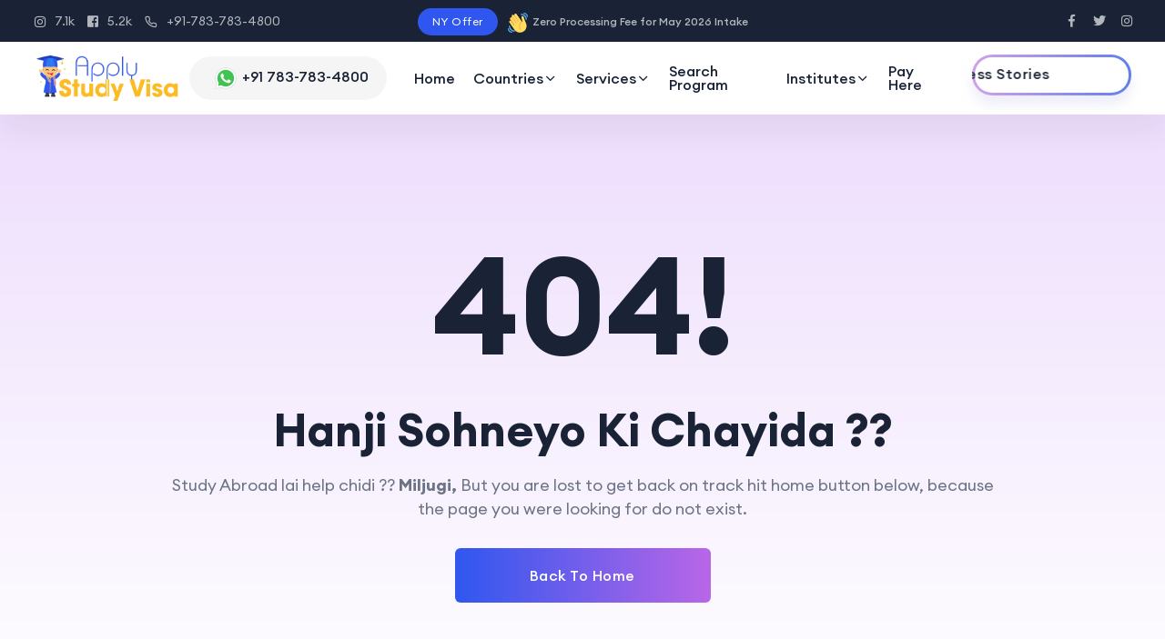

--- FILE ---
content_type: text/html; charset=UTF-8
request_url: https://applystudyvisa.com/all-about-college-national-montreal/
body_size: 11407
content:
<!DOCTYPE html>
<html lang="en">

<head>
    <meta charset="UTF-8">
    <title>404 Not Found</title>
    <meta name="description" content="Page not found">
    <meta name="viewport" content="width=device-width, initial-scale=1">
    <link rel="canonical" href="https://www.applystudyvisa.com/all-about-college-national-montreal">

    <!-- Open Graph tags for social media -->
    <meta property="og:title" content="404 Not Found">
    <meta property="og:description" content="Page not found">
    <meta property="og:type" content="website">
    <meta property="og:url" content="https://www.applystudyvisa.com/all-about-college-national-montreal">
    <meta property="og:image" content="path/to/default-image.jpg">

    <!-- Twitter Card data -->
    <meta name="twitter:card" content="summary_large_image">
    <meta name="twitter:site" content="@YourTwitterHandle"> <!-- Update with your actual Twitter handle -->
    <meta name="twitter:title" content="404 Not Found">
    <meta name="twitter:description" content="Page not found">
    <meta name="twitter:image" content="path/to/default-image.jpg">

    <!-- Hreflang tags for internationalization -->
    <link rel="alternate" hreflang="en" href="https://www.applystudyvisa.com/all-about-college-national-montreal">
    <link rel="alternate" hreflang="es" href="https://www.applystudyvisa.com/all-about-college-national-montreal/es"> <!-- Adjust if you have a specific Spanish URL -->


    <!-- Schema.org JSON-LD Markup for structured data -->
    <script type="application/ld+json">
    {
        "@context": "http://schema.org",
        "@type": "Article",
        "headline": "404 Not Found",
        "description": "Page not found",
        "image": [
        "path/to/default-image.jpg"
        ],
        "author": {
            "@type": "Person",
            "name": ""
        },
        "publisher": {
            "@type": "Organization",
            "name": "Apply Study Visa",
            "logo": {
            "@type": "ImageObject",
            "url": "https://www.applyfinder.ai/logo.jpg"
            }
        },
        "datePublished": ""
    }
    </script>
</head>
<!-- Favicon -->
<meta charset="UTF-8">
<meta name="viewport" content="width=device-width, initial-scale=1.0">
<link rel="shortcut icon" type="image/x-icon" href="/assets/images/favicon.png">

    <!-- Preload and Load Non-Critical CSS Asynchronously -->
    <link rel="preload" href="/assets/css/vendor/bootstrap.min.css" as="style" onload="this.onload=null;this.rel='stylesheet'">
    <noscript><link rel="stylesheet" href="/assets/css/vendor/bootstrap.min.css"></noscript>

    <link rel="preload" href="/assets/css/vendor/slick-min.css" as="style" onload="this.onload=null;this.rel='stylesheet'">
    <noscript><link rel="stylesheet" href="/assets/css/vendor/slick-min.css"></noscript>

    <link rel="preload" href="/assets/css/plugins/combined-min.css" as="style" onload="this.onload=null;this.rel='stylesheet'">
    <noscript><link rel="stylesheet" href="/assets/css/plugins/combined-min.css"></noscript>

    <link rel="stylesheet" href="/assets/css/style-min.css">

<style>
    /* For button elements */
    button.topbar-expend-button,
    button.hamberger-button {
        min-width: 44px;
        min-height: 44px;
        padding: 10px; /* Adjust as needed */
    }

    /* Ensure the button has sufficient size */
    button.topbar-expend-button {
        min-width: 44px;
        min-height: 20px;
        padding: 2px; /* Adjust as necessary for additional padding */
        margin: 5px; /* Adjust as necessary for spacing between elements */
        display: inline-flex;
        align-items: center;
        justify-content: center;
    }

    /* For link elements */
    a.search-trigger-active {
        min-width: 44px;
        min-height: 44px;
        padding: 10px; /* Adjust as needed */
    }
    
    .rbt-header .mainmenu-nav .mainmenu>li>a {
    line-height: 15px;
    }
    
</style>

<!-- Google tag (gtag.js) -->
<script async src="https://www.googletagmanager.com/gtag/js?id=G-3593N55D7M"></script>
<script>
  window.dataLayer = window.dataLayer || [];
  function gtag(){dataLayer.push(arguments);}
  gtag('js', new Date());

  gtag('config', 'G-3593N55D7M');
</script>


<!-- Start Header Area -->
<header class="rbt-header rbt-header-10">
    <div class="rbt-sticky-placeholder"></div>
    <!-- Start Header Top -->
    <div class="rbt-header-top rbt-header-top-1 header-space-betwween bg-not-transparent bg-color-darker top-expended-activation">
        <div class="container-fluid">
            <div class="top-expended-wrapper" id="topExpendedWrapper" style="height: 32px;">
                <div class="top-expended-inner rbt-header-sec align-items-center">
                    <div class="rbt-header-sec-col rbt-header-left d-none d-xl-block">
                        <div class="rbt-header-content">
                            <!-- Start Header Information List -->
                            <div class="header-info">
                                <ul class="rbt-information-list">
                                    <li>
                                        <a href="https://www.instagram.com/applystudyvisa" target="_blank" alt="Instagram">
                                            <i class="fab fa-instagram"></i>7.1k <span class="d-none d-xxl-block">Followers</span>
                                        </a>
                                    </li>
                                    <li>
                                        <a href="https://www.facebook.com/applystudyvisa" target="_blank" alt="Facebook">
                                            <i class="fab fa-facebook-square"></i>5.2k <span class="d-none d-xxl-block">Followers</span>
                                        </a>
                                    </li>
                                    <li>
                                        <a href="tel:+917837834800">
                                            <i class="feather-phone"></i>+91-783-783-4800
                                        </a>
                                    </li>
                                </ul>
                            </div>
                            <!-- End Header Information List -->
                        </div>
                    </div>
                    <div class="rbt-header-sec-col rbt-header-center">
                        <div class="rbt-header-content justify-content-start justify-content-xl-center">
                            <div class="header-info">
                                <div class="rbt-header-top-news">
                                    <div class="inner">
                                        <div class="content">
                                            <span class="rbt-badge variation-02 bg-color-primary color-white radius-round">NY Offer</span>
                                            <span class="news-text">
                                                <img src="/assets/images/icons/hand-emojji.svg" alt="Hand Emojji Images" width="24" height="24">Zero Processing Fee for May 2026 Intake                                            </span>
                                        </div>
                                    </div>
                                </div>
                            </div>
                        </div>
                    </div>
                    <div class="rbt-header-sec-col rbt-header-right mt_md--10 mt_sm--10">
                        <div class="rbt-header-content justify-content-start justify-content-lg-end">
                            <div class="header-info d-none d-xl-block">
                                <ul class="social-share-transparent">
                                    <li>
                                        <a href="https://www.facebook.com/applystudyvisa" target="_blank" aria-label="Visit us on Facebook">
                                            <i class="fab fa-facebook-f"></i>
                                        </a>
                                    </li>
                                    <li>
                                        <a href="https://www.x.com/applystudyvisa" target="_blank" aria-label="Visit us on X">
                                            <i class="fab fa-twitter"></i>
                                        </a>
                                    </li>
                                    <li>
                                        <a href="https://www.instagram.com/applystudyvisa" target="_blank" aria-label="Visit us on Instagram">
                                            <i class="fab fa-instagram"></i>
                                        </a>
                                    </li>
                                </ul>
                            </div>
                        </div>
                    </div>
                </div>
                <div class="header-info">
                    <div class="top-bar-expended d-block d-lg-none">
                        <button class="topbar-expend-button rbt-round-btn" aria-label="Expand Top Bar">
                            <i class="feather-plus"></i>
                        </button>
                    </div>
                </div>
            </div>
        </div>
    </div>
    <!-- End Header Top -->
    <div class="rbt-header-wrapper header-space-betwween header-sticky">
        <div class="container-fluid">
            <div class="mainbar-row rbt-navigation-center align-items-center">
                <div class="header-left rbt-header-content">
                    <div class="header-info">
                        <div class="logo">
                            <a href="/index.php">
                                <img src="/assets/images/logo/logo.png" alt="Apply Study Visa Logo" width="160" height="100">
                            </a>
                        </div>
                    </div>
                    <div class="header-info">
                        <div class="rbt-category-menu-wrapper">
                            <div class="rbt-category-btn rbt-side-offcanvas-activation">
                                <a href="https://wa.me/917837834800" aria-label="Chat with us on WhatsApp">
                                    <span class="category-text d-none d-xl-block">
                                        <img src="/assets/images/icons/whatsapp.svg" width="28" height="28" alt="Whatsapp"> +91 783-783-4800
                                    </span>
                                </a>
                            </div>
                        </div>
                    </div>
                </div>
                <div class="rbt-main-navigation d-none d-xl-block">
                    <nav class="mainmenu-nav">
                        <ul class="mainmenu">
                            <li class="with-megamenu position-static">
                                <a href="/">Home</a>
                            </li>
                            <li class="with-megamenu has-menu-child-item position-static">
                                <a href="#">Countries <i class="feather-chevron-down"></i></a>
                                <!-- Start Mega Menu -->
                                <div class="rbt-megamenu menu-skin-dark">
                                    <div class="wrapper">
                                        <div class="row row--15 home-plesentation-wrapper single-dropdown-menu-presentation">
                                            <!-- Start Single Demo -->
                                            <div class="col-lg-12 col-xl-2 col-xxl-2 col-md-12 col-sm-12 col-12 single-mega-item coming-soon">
                                                <div class="demo-single">
                                                    <div class="inner">
                                                        <div class="thumbnail">
                                                            <a href="/study-in-canada">
                                                                <img src="/assets/images/country-header/canada.webp" alt="Canada" loading="lazy">
                                                            </a>
                                                        </div>
                                                        <div class="content">
                                                            <h4 class="title">
                                                                <a href="/study-in-canada">Canada <span class="btn-icon"><i class="feather-arrow-right"></i></span></a>
                                                            </h4>
                                                        </div>
                                                    </div>
                                                </div>
                                            </div>
                                            <!-- End Single Demo -->
                                            <!-- Start Single Demo -->
                                            <div class="col-lg-12 col-xl-2 col-xxl-2 col-md-12 col-sm-12 col-12 single-mega-item coming-soon">
                                                <div class="demo-single">
                                                    <div class="inner">
                                                        <div class="thumbnail">
                                                            <a href="/study-in-australia">
                                                                <img src="/assets/images/country-header/australia.webp" alt="Australia" loading="lazy">
                                                            </a>
                                                        </div>
                                                        <div class="content">
                                                            <h4 class="title">
                                                                <a href="/study-in-australia">Australia <span class="btn-icon"><i class="feather-arrow-right"></i></span></a>
                                                            </h4>
                                                        </div>
                                                    </div>
                                                </div>
                                            </div>
                                            <!-- End Single Demo -->
                                            <!-- Start Single Demo -->
                                            <div class="col-lg-12 col-xl-2 col-xxl-2 col-md-12 col-sm-12 col-12 single-mega-item coming-soon">
                                                <div class="demo-single">
                                                    <div class="inner">
                                                        <div class="thumbnail">
                                                            <a href="/study-in-united-kingdom">
                                                                <img src="/assets/images/country-header/united-kingdom.webp" alt="United Kingdom" loading="lazy">
                                                            </a>
                                                        </div>
                                                        <div class="content">
                                                            <h4 class="title">
                                                                <a href="/study-in-united-kingdom">United Kingdom <span class="btn-icon"><i class="feather-arrow-right"></i></span></a>
                                                            </h4>
                                                        </div>
                                                    </div>
                                                </div>
                                            </div>
                                            <!-- End Single Demo -->
                                            <!-- Start Single Demo -->
                                            <div class="col-lg-12 col-xl-2 col-xxl-2 col-md-12 col-sm-12 col-12 single-mega-item coming-soon">
                                                <div class="demo-single">
                                                    <div class="inner">
                                                        <div class="thumbnail">
                                                            <a href="/study-in-united-states">
                                                                <img src="/assets/images/country-header/usa.webp" alt="U.S.A" loading="lazy">
                                                            </a>
                                                        </div>
                                                        <div class="content">
                                                            <h4 class="title">
                                                                <a href="/study-in-united-states">U.S.A <span class="btn-icon"><i class="feather-arrow-right"></i></span></a>
                                                            </h4>
                                                        </div>
                                                    </div>
                                                </div>
                                            </div>
                                            <!-- End Single Demo -->
                                            <!-- Start Single Demo -->
                                            <div class="col-lg-12 col-xl-2 col-xxl-2 col-md-12 col-sm-12 col-12 single-mega-item coming-soon">
                                                <div class="demo-single">
                                                    <div class="inner">
                                                        <div class="thumbnail">
                                                            <a href="/study-in-new-zealand">
                                                                <img src="/assets/images/country-header/new-zealand.webp" alt="New Zealand" loading="lazy">
                                                            </a>
                                                        </div>
                                                        <div class="content">
                                                            <h4 class="title">
                                                                <a href="/study-in-new-zealand">New Zealand <span class="btn-icon"><i class="feather-arrow-right"></i></span></a>
                                                            </h4>
                                                        </div>
                                                    </div>
                                                </div>
                                            </div>
                                            <!-- End Single Demo -->
                                            <!-- Start Single Demo -->
                                            <div class="col-lg-12 col-xl-2 col-xxl-2 col-md-12 col-sm-12 col-12 single-mega-item coming-soon">
                                                <div class="demo-single">
                                                    <div class="inner">
                                                        <div class="thumbnail">
                                                            <a href="/study-in-singapore">
                                                                <img src="/assets/images/country-header/singapore.webp" alt="Singapore" loading="lazy">
                                                            </a>
                                                        </div>
                                                        <div class="content">
                                                            <h4 class="title">
                                                                <a href="/study-in-singapore">Singapore <span class="btn-icon"><i class="feather-arrow-right"></i></span></a>
                                                            </h4>
                                                        </div>
                                                    </div>
                                                </div>
                                            </div>
                                            <!-- End Single Demo -->
                                        </div>
                                        <div class="load-demo-btn text-center">
                                            <a class="rbt-btn-link color-white" href="#">
                                                Scroll to view more <svg xmlns="http://www.w3.org/2000/svg" width="16" height="16" fill="currentColor" class="bi bi-arrow-down-up" viewBox="0 0 16 16">
                                                    <path fill-rule="evenodd" d="M11.5 15a.5.5 0 0 0 .5-.5V2.707l3.146 3.147a.5.5 0 0 0 .708-.708l-4-4a.5.5 0 0 0-.708 0l-4 4a.5.5 0 1 0 .708.708L11 2.707V14.5a.5.5 0 0 0 .5.5zm-7-14a.5.5 0 0 1 .5.5v11.793l3.146-3.147a.5.5 0 0 1 .708.708l-4 4a.5.5 0 0 1-.708 0l-4-4a.5.5 0 0 1 .708-.708L4 13.293V1.5a.5.5 0 0 1 .5-.5z" />
                                                </svg>
                                            </a>
                                        </div>
                                    </div>
                                </div>
                                <!-- End Mega Menu -->
                            </li>
                            <li class="has-dropdown has-menu-child-item">
                                <a href="/services">Services <i class="feather-chevron-down"></i></a>
                                <ul class="submenu">
                                    <li><a href="/services/career-counselling">Career Counselling</a></li>
                                    <li><a href="/services/admission-support">Admission Support</a></li>
                                    <li><a href="/services/visa-assistance">Visa Assistance</a></li>
                                    <li><a href="/services/sop-writing">SOP / Resume Writing</a></li>
                                    <li><a href="/services/air-tickets">Air Tickets</a></li>
                                    <li><a href="/services/study-loan">Study Loan</a></li>
                                    <li><a href="/services/spouse-owp">Spouse OWP</a></li>
                                    <li><a href="/services/family-pr">Family PR</a></li>
                                    <li><a href="/services/caips-notes">Caips-Notes</a></li>
                                    <li><a href="/services/language-test-preperation">IELTS/PTE/Frence Language Prep.</a></li>
                                </ul>
                            </li>
                            <li class="with-megamenu has-menu-child-item position-static">
                                <a href="/search-program">Search Program</a>
                            </li>
                            <li class="has-dropdown has-menu-child-item">
                                <a href="#">Institutes <i class="feather-chevron-down"></i></a>
                                <ul class="submenu">
                                    <li><a href="/study-in-canada/institutes/">Institutes in Canada</a></li>
                                    <li><a href="/study-in-united-kingdom/institutes/">Institutes in UK</a></li>
                                    <!--<li><a href="/study-in-australia/institutes/">Institutes in Australia</a></li>
                                    <li><a href="/study-in-united-states/institutes/">Institutes in USA</a></li> 
                                    <li><a href="/study-in-new-zealand/institutes/">Institutes in New Zealand</a></li>
                                    <li><a href="/study-in-singapore/institutes/">Institutes in Singapore</a></li>-->
                                </ul>
                            </li>
                            <li class="with-megamenu has-menu-child-item position-static">
                                <a href="https://rzp.io/rzp/applystudyvisa">Pay Here</a>
                            </li>
                            <!-- <li class="with-megamenu has-menu-child-item position-static">
                                <a href="https://pages.razorpay.com/pl_KU6k13ZctYfaE2/view">Buy Services<i class="feather-chevron-down"></i></a>
                                Start Mega Menu 
                                <div class="rbt-megamenu grid-item-3">
                                    <div class="wrapper">
                                        <div class="row row--10">
                                            <div class="col-lg-12 col-xl-4 col-xxl-4 single-mega-item">
                                                <h3 class="rbt-short-title">Want to grab any Service?</h3>
                                                <ul class="mega-menu-item">
                                                    <li><a href="/statement-of-purpose">SOP Packages</a></li>
                                                    <li><a href="/caips-notes">CAIPS/GCMS Notes Packages</a></li>
                                                </ul>
                                            </div>
                                        </div>
                                    </div>
                                </div>
                                End Mega Menu -->
                            </li>
                        </ul>
                    </nav>
                </div>
                <div class="header-right">
                    <!-- Navbar Icons -->
                    <div class="rbt-btn-wrapper d-none d-xl-block">
                        <a class="rbt-btn rbt-marquee-btn marquee-auto btn-border-gradient radius-round btn-sm hover-transform-none" href="/success-stories">
                            <span data-text="Success Stories">Success Stories</span>
                        </a>
                    </div>
                    <!-- Start Mobile-Menu-Bar -->
                    <div class="mobile-menu-bar d-block d-xl-none">
                        <div class="hamberger">
                            <button class="hamberger-button rbt-round-btn" aria-label="Open Menu">
                                <i class="feather-menu"></i>
                            </button>
                        </div>
                    </div>
                    <!-- End Mobile-Menu-Bar -->
                </div>
            </div>
        </div>
        <!-- Start Search Dropdown -->
        <div class="rbt-search-dropdown">
            <div class="wrapper">
                <div class="row">
                    <div class="col-lg-12">
                        <form action="#">
                            <input type="text" placeholder="What are you looking for?">
                            <div class="submit-btn">
                                <a class="rbt-btn btn-gradient btn-md" href="#">Search</a>
                            </div>
                        </form>
                    </div>
                </div>
            </div>
        </div>
        <!-- End Search Dropdown -->
    </div>
    <a class="rbt-close_side_menu" href="#" aria-label="Close Side Menu"></a>
    <script>
    document.querySelector('.rbt-close_side_menu').addEventListener('click', function(event) {
        event.preventDefault(); // Prevent the default anchor behavior
        // Your JavaScript code to close the side menu
        console.log('Side menu closed'); // Replace with your actual code
        });
    </script>
    
</header>
<!-- Mobile Menu Section -->
<div class="popup-mobile-menu">
    <div class="inner-wrapper">
        <div class="inner-top">
            <div class="content">
                <div class="logo">
                    <a href="index.html">
                        <img src="/assets/images/logo/logo.png" alt="Education Logo Images" width="130" height="100">
                    </a>
                </div>
                <div class="rbt-btn-close">
                    <button class="close-button rbt-round-btn"><i class="feather-x"></i></button>
                </div>
            </div>
            <p class="description">Apply Study Visa is an advanced, AI-driven platform for global education search. Tailor and navigate your academic journey with ease.</p>
            <ul class="navbar-top-left rbt-information-list justify-content-start">
                <li>
                    <a href="mailto:hello@applystudyvisa.com"><i class="feather-mail"></i>hello@applystudyvisa.com</a>
                </li>
                <li>
                    <a href="tel:+917837834800"><i class="feather-phone"></i>+91 783-783-4800</a>
                </li>
            </ul>
        </div>
        <nav class="mainmenu-nav">
            <ul class="mainmenu">
                <li>
                    <a href="/index.php">Home</a>
                </li>
                <li class="has-dropdown has-menu-child-item">
                    <a href="#">Countries <i class="feather-chevron-down"></i></a>
                    <ul class="submenu">
                        <li><a href="/study-in-canada">Canada</a></li>
                        <li><a href="/study-in-australia">Australia</a></li>
                        <li><a href="/study-in-united-kingdom">United Kingdom</a></li>
                        <li><a href="/study-in-united-states">U.S.A</a></li>
                        <li><a href="/study-in-new-zealand">New Zealand</a></li>
                        <li><a href="/study-in-singapore">Singapore</a></li>
                    </ul>
                </li>
                <li class="has-dropdown has-menu-child-item">
                    <a href="/services">Services <i class="feather-chevron-down"></i></a>
                    <ul class="submenu">
                        <li><a href="/services/career-counselling">Career Counselling</a></li>
                        <li><a href="/services/admission-support">Admission Support</a></li>
                        <li><a href="/services/visa-assistance">Visa Assistance</a></li>
                        <li><a href="/services/sop-writing">SOP / Resume Writing</a></li>
                        <li><a href="/services/air-tickets">Air Tickets</a></li>
                        <li><a href="/services/study-loan">Study Loan</a></li>
                        <li><a href="/services/spouse-owp">Spouse OWP</a></li>
                        <li><a href="/services/family-pr">Family PR</a></li>
                    </ul>
                </li>
                <li>
                    <a href="/search-program">Search Program</a>
                </li>
                <li class="has-dropdown has-menu-child-item">
                    <a href="#">Institutes <i class="feather-chevron-down"></i></a>
                    <ul class="submenu">
                        <li><a href="/study-in-canada/institutes/">Institutes in Canada</a></li>
                        <li><a href="/study-in-united-kingdom/institutes/">Institutes in UK</a></li>
                        <!-- <li><a href="/study-in-united-states/institutes/">Institutes in USA</a></li>
                        <li><a href="/study-in-australia/institutes/">Institutes in Australia</a></li>
                        <li><a href="/study-in-new-zealand/institutes/">Institutes in New Zealand</a></li>
                        <li><a href="/study-in-singapore/institutes/">Institutes in Singapore</a></li>-->
                    </ul>
                </li>
                <li>
                    <a href="/success-stories">Success Stories</a>
                </li>
                
                <!--<li class="with-megamenu has-menu-child-item position-static">
                    <a href="#">Pay Online<i class="feather-chevron-down"></i></a>
                     Start Mega Menu 
                    <div class="rbt-megamenu grid-item-3">
                        <div class="wrapper">
                            <div class="row row--15">
                                <div class="col-lg-12 col-xl-4 col-xxl-4 single-mega-item">
                                    <h3 class="rbt-short-title">CANADA</h3>
                                    <ul class="mega-menu-item">
                                        <li><a href="/statement-of-purpose">SOP Packages</a></li>
                                        <li><a href="/caips-notes">CAIPS/GCMS Notes Packages</a></li>
                                    </ul>
                                </div>
                            </div>
                        </div>
                    </div>
                    End Mega Menu -->
                </li>
            </ul>
        </nav>
        <div class="mobile-menu-bottom">
            <div class="rbt-btn-wrapper mb--20">
                <a class="rbt-btn btn-border-gradient radius-round btn-sm hover-transform-none w-100 justify-content-center text-center" href="https://rzp.io/rzp/applystudyvisa">
                    <span>Pay Here</span>
                </a><br><br>
                <a class="rbt-btn btn-border-gradient radius-round btn-sm hover-transform-none w-100 justify-content-center text-center" href="https://wa.me/917837834800" aria-label="WhatsApp">
                    <span>Whatsapp for Quick Chat</span>
                </a>
            </div>
            <div class="social-share-wrapper">
                <span class="rbt-short-title d-block">Find With Us</span>
                <ul class="social-icon social-default transparent-with-border justify-content-start mt--20">
                    <li><a href="https://www.facebook.com/applystudyvisa" aria-label="Facebook">
                            <i class="feather-facebook"></i>
                        </a>
                    </li>
                    <li><a href="https://www.twitter.com/applystudyvisa" aria-label="Twitter">
                            <i class="feather-twitter"></i>
                        </a>
                    </li>
                    <li><a href="https://www.instagram.com/applystudyvisa" aria-label="Instagram">
                            <i class="feather-instagram"></i>
                        </a>
                    </li>
                    <li><a href="https://www.linkedin.com/applystudyvisa" aria-label="Linkedin">
                            <i class="feather-linkedin"></i>
                        </a>
                    </li>
                </ul>
            </div>
        </div>
    </div>
</div>
<!-- End Side Nav -->
<script>
    document.querySelector('.rbt-close_side_menu').addEventListener('click', function(event) {
        event.preventDefault(); // Prevent the default anchor behavior
        // Your JavaScript code to close the side menu
        console.log('Side menu closed'); // Replace with your actual code
    });
</script>

<style>
    /* Default: hide on mobile */
    .hide-on-mobile {
        display: none;
    }
    
    /* Show on desktop */
    @media (min-width: 768px) {
        .hide-on-mobile {
            display: block;
        }
    }

    .tutor-bg-photo img {
        position: absolute;
        top: 0;
        left: 0;
        width: 100%;
        height: 100%;
        object-fit: cover;
    }
</style>

<body>
            <div class="rbt-error-area bg-gradient-11 rbt-section-gap">
            <div class="error-area">
                <div class="container">
                    <div class="row justify-content-center text-center">
                        <div class="col-10">
                            <h1 class="title">404!</h1>
                            <h3 class="sub-title">Hanji Sohneyo Ki Chayida ??</h3>
                            <p>Study Abroad lai help chidi ?? <b>Miljugi,</b> But you are lost to get back on track hit home button below, because the page you were looking for do not exist.</p>
                            <a class="rbt-btn btn-gradient icon-hover" href="/">
                                <span class="btn-text">Back To Home</span>
                                <span class="btn-icon"><i class="feather-arrow-right"></i></span>
                            </a>
                        </div>
                    </div>
                </div>
            </div>
        </div>
    
    <script>
    const countrySlug = 'all-about-college-national-montreal';
    const initialSection = '';
    const basePath = '/'; // Assuming $basePath is defined (e.g., '/applyfinderai/')

    document.addEventListener('DOMContentLoaded', () => {
        const links = document.querySelectorAll('.dashboard-mainmenu a');

        function onScroll() {
            let scrollPosition = window.scrollY + window.innerHeight / 3; // Adjust this for better timing

            document.querySelectorAll('.rbt-course-feature-box').forEach(el => {
                if (el.offsetTop <= scrollPosition &&
                    el.offsetTop + el.offsetHeight > scrollPosition) {
                    links.forEach(link => {
                        link.classList.remove('active');
                        if (el.getAttribute('id') === link.getAttribute('href').substring(1)) {
                            link.classList.add('active');
                        }
                    });
                }
            });
        }

        window.addEventListener('scroll', onScroll);

        // Trigger onScroll at load to check which should be active
        onScroll();

        // Handle initial section scroll and set state
        if (initialSection) {
            const targetElement = document.getElementById(initialSection);
            if (targetElement) {
                targetElement.scrollIntoView({
                    behavior: 'smooth'
                });
            }
            // Replace state for initial load
            window.history.replaceState({ section: initialSection }, '', window.location.pathname);
        } else {
            window.history.replaceState({ section: '' }, '', window.location.pathname);
        }
    });

    // Click handler for anchor links
    document.querySelectorAll('a[href^="#"]').forEach(anchor => {
        anchor.addEventListener('click', function (e) {
            e.preventDefault();

            const targetId = this.getAttribute('href').substring(1);
            const targetElement = document.getElementById(targetId);

            if (targetElement) {
                const newPath = basePath + countrySlug + (targetId ? '/' + targetId : '');
                window.history.pushState({ section: targetId }, '', newPath);
                targetElement.scrollIntoView({
                    behavior: 'smooth'
                });
            }
        });
    });

    // Popstate handler for back/forward navigation
    window.addEventListener('popstate', (event) => {
        let section = '';
        if (event.state && event.state.section) {
            section = event.state.section;
        } else {
            // Fallback: extract section from current pathname
            const pathParts = window.location.pathname.split('/').filter(part => part);
            const expectedSlugIndex = pathParts.indexOf(countrySlug);
            if (expectedSlugIndex !== -1 && expectedSlugIndex < pathParts.length - 1) {
                section = pathParts.slice(expectedSlugIndex + 1).join('/');
            }
        }

        if (section) {
            const targetElement = document.getElementById(section);
            if (targetElement) {
                targetElement.scrollIntoView({
                    behavior: 'smooth'
                });
            }
        } else {
            // No section: scroll to top
            window.scrollTo({ top: 0, behavior: 'smooth' });
        }
    });
    </script>

    <div class="rbt-separator-mid">
        <div class="container">
            <hr class="rbt-separator m-0">
        </div>
    </div>

    <!-- Start Footer area -->
    <!-- Start Footer aera -->
<footer class="rbt-footer footer-style-1">
    <div class="footer-top">
        <div class="container">
            <div class="row row--15 mt_dec--30">
                <div class="col-lg-4 col-md-6 col-sm-6 col-12 mt--30">
                    <div class="footer-widget">
                        <div class="logo">
                            <a href="/">
                                <img src="/assets/images/logo/logo.png" alt="Apply Study Visa - Footer Logo" width="160" height="100">
                            </a>
                        </div>

                        <p class="description mt--20">Empowering your academic journey, ApplyStudyVisa.com connects you with your ideal global educational opportunities through AI precision. Start exploring, and let your future begin today!
                        </p>
                        <ul class="social-icon social-default justify-content-start">
                            <li><a href="https://www.facebook.com/applystudyvisa" aria-label="Visit us on Facebook">
                                    <i class="feather-facebook"></i>
                                </a>
                            </li>
                            <li><a href="https://x.com/applystudyvisa" aria-label="Visit us on X">
                                <i class="feather-twitter"></i>
                                </a>
                            </li>
                            <li><a href="https://www.instagram.com/applystudyvisa" aria-label="Visit us on Instagram">
                                    <i class="feather-instagram"></i>
                                </a>
                            </li>
                            <li><a href="https://www.linkedin.com/in/applystudyvisa" aria-label="Visit us on Linkedin">
                                    <i class="feather-linkedin"></i>
                                </a>
                            </li>
                        </ul>
                    </div>
                </div>

                <div class="offset-lg-1 col-lg-2 col-md-6 col-sm-6 col-12 mt--30">
                    <div class="footer-widget">
                        <h5 class="ft-title">Useful Links</h5>
                        <ul class="ft-link">
                            <li>
                                <a href="#">How to Apply Study Visa</a>
                            </li>
                            <li>
                                <a href="#">GIC A/C Opening</a>
                            </li>
                            <li>
                                <a href="#">Medical UK/Canada</a>
                            </li>
                            <li>
                                <a href="#">Fee Desposit Guide</a>
                            </li>
                            <li>
                                <a href="#">FAQ</a>
                            </li>
                        </ul>
                    </div>
                </div>

                <div class="col-lg-2 col-md-6 col-sm-6 col-12 mt--30">
                    <div class="footer-widget">
                        <h5 class="ft-title">Our Company</h5>
                        <ul class="ft-link">
                            <li>
                                <a href="/pages/about-us">About Us</a>
                            </li>
                            <li>
                                <a href="/blogs">Blogs</a>
                            </li>
                            <li>
                            <a href="https://www.youtube.com/@applystudyvisa" target="_blank">Youtube Channel</a>
                            </li>
                            <li>
                            <a href="https://whatsapp.com/channel/0029Vb7JUEh89incrswzJ20n" target="_blank">Whatsapp Channel</a>
                            </li>
                            <li>
                                <a href="/pages/contact">Contact Us</a>
                            </li>
                        </ul>
                    </div>
                </div>

                <div class="col-lg-3 col-md-6 col-sm-6 col-12 mt--30">
                    <div class="footer-widget">
                        <h5 class="ft-title">Get Contact</h5>
                        <ul class="ft-link">
                            <li><span>Phone:</span> <a href="tel:+917837834800">+91 783 783 4800</a></li>
                            <li><span>E-mail:</span> <a href="mailto:hello@applystudyvisa.com">hello@applystudyvisa.com</a></li>
                            <li><span>Location:</span> Malerkotla, Punjab, India</li>
                        </ul>
                        <div class="contact-btn mt--30">
                            <a class="rbt-btn hover-icon-reverse btn-border-gradient radius-round" href="https://wa.me/+917837834800" class="whatsapp-float" target="_blank" rel="noopener noreferrer">
                                <div class="icon-reverse-wrapper">
                                    <span class="btn-text">Quick Enquiry</span>
                                    <span class="btn-icon"><i class="feather-arrow-right"></i></span>
                                    <span class="btn-icon"><i class="feather-arrow-right"></i></span>
                                </div>
                            </a>
                        </div>
                    </div>
                </div>
            </div>
        </div>
    </div>
</footer>
<!-- End Footer aera -->
<div class="rbt-separator-mid">
    <div class="container">
        <hr class="rbt-separator m-0">
    </div>
</div>
<!-- Start Copyright Area  -->
<div class="copyright-area copyright-style-1 ptb--20">
    <div class="container">
        <div class="row align-items-center">
            <div class="col-xxl-6 col-xl-6 col-lg-6 col-md-12 col-12">
            <a href="//www.dmca.com/Protection/Status.aspx?id=43950c82-246d-4548-9f6b-13d23125fdca" title="DMCA.com Protection Status" class="dmca-badge"> <img src="//images.dmca.com/Badges/dmca-badge-w100-5x1-06.png?ID=//www.dmca.com/Protection/Status.aspx?id=43950c82-246d-4548-9f6b-13d23125fdca" alt="DMCA.com Protection Status"></a> <script src="//images.dmca.com/Badges/DMCABadgeHelper.min.js"> </script>            <p class="rbt-link-hover text-center text-lg-start">Copyright © 2025-26 <a href="https://www.applystudyvisa.com/">Apply Study Visa</a> All Rights Reserved | Developed in <i class="fa fa-heart" style="font-size:24px;color:red"></i> India</p>
                
            </div>
            <div class="col-xxl-6 col-xl-6 col-lg-6 col-md-12 col-12">
                <ul class="copyright-link rbt-link-hover justify-content-center justify-content-lg-end mt_sm--10 mt_md--10">
                    <li><a href="/pages/terms-of-use">Terms of service</a></li>
                    <li><a href="/pages/privacy-policy">Privacy policy</a></li>
                    <li><a href="/pages/refund-policy">Refund Policy</a></li>
                </ul>
            </div>
        </div>
    </div>
</div>
<!-- End Copyright Area  -->
<div class="rbt-progress-parent">
    <svg class="rbt-back-circle svg-inner" width="100%" height="100%" viewBox="-1 -1 102 102">
        <path d="M50,1 a49,49 0 0,1 0,98 a49,49 0 0,1 0,-98" />
    </svg>
</div>

<!-- JS
============================================ -->

<!-- Modernizer JS -->
<script src="/assets/js/vendor/modernizr.min.js"></script>
<!-- jQuery JS (Load jQuery first) -->
<script src="/assets/js/vendor/jquery.js"></script>

<!-- Bootstrap JS -->
<script src="/assets/js/vendor/bootstrap.min.js" defer></script>

<!-- Other Vendor JS (defer loading) -->
<script src="/assets/js/vendor/sal.js" defer></script>
<script src="/assets/js/vendor/swiper.js" defer></script>
<script src="/assets/js/vendor/magnify.min.js" defer></script>
<script src="/assets/js/vendor/jquery-appear.js" defer></script>
<script src="/assets/js/vendor/odometer.js" defer></script>
<script src="/assets/js/vendor/backtotop.js" defer></script>
<script src="/assets/js/vendor/isotop.js" defer></script>
<script src="/assets/js/vendor/imageloaded.js" defer></script>
<script src="/assets/js/vendor/wow.js" defer></script>
<script src="/assets/js/vendor/waypoint.min.js" defer></script>
<script src="/assets/js/vendor/easypie.js" defer></script>
<script src="/assets/js/vendor/text-type.js" defer></script>
<script src="/assets/js/vendor/jquery-one-page-nav.js" defer></script>
<script src="/assets/js/vendor/bootstrap-select.min.js" defer></script>
<script src="/assets/js/vendor/jquery-ui.js" defer></script>
<script src="/assets/js/vendor/magnify-popup.min.js" defer></script>
<script src="/assets/js/vendor/paralax-scroll.js" defer></script>
<script src="/assets/js/vendor/paralax.min.js" defer></script>
<script src="/assets/js/vendor/countdown.js" defer></script>
<script src="/assets/js/vendor/plyr.js" defer></script>

<!-- Main JS -->
<script src="/assets/js/main.js" defer></script>
</body>
</html>

--- FILE ---
content_type: text/css
request_url: https://applystudyvisa.com/assets/css/style-min.css
body_size: 60570
content:
@charset "UTF-8";@import url(https://fonts.googleapis.com/css2?family=Source+Serif+Pro:ital,wght@0,400;0,600;0,700;0,900;1,400&display=swap);.advance-tab-content-style-2.text-start,.rbt-lesson-rightsidebar.lesson-video .inner,.rbt-testimonial-box.no-padding .inner,.section-title.text-xl-start .description,input[type=checkbox],input[type=radio],legend{padding:0}code,kbd,pre,samp{font-size:var(--font-size-b3)}.account-details-form h4,.filter-tab-button li,.nav-pills li,.popup-mobile-menu .mainmenu li,.rbt-address .inner p,.rbt-banner-1.variation-2 .content .banner-card,.rbt-category-sidemenu .rbt-vertical-nav-list-wrapper .vertical-nav-item,.rbt-default-tab .tab-button .tabs__tab,.rbt-default-tab-button li,.rbt-sorting-list .course-switch-layout li,.rbt-user-menu-list-wrapper .user-list-wrapper li,figure,form,html,li>ol,li>ul{margin:0}.slick-dotted.slick-slider,ol ul,p:last-child,ul ul{margin-bottom:0}body,sub,sup{position:relative}#scrollUp::after,#scrollUp::before{transform-style:preserve-3d;bottom:0}a,a:focus{outline:0}pre,textarea{overflow:auto}.pricing-table.style-3 .pricing-body .list-item li.off,.rbt-price .off-price{text-decoration:line-through}.rbt-banner-6 .inner .title span b,pre{word-wrap:break-word}#scrollUp,.rbt-accordion-style .card .card-header button,.rbt-splash-service .inner .content .title a,a,a:active,a:focus,a:hover,ins,ol li a,table a,table a:link,table a:visited,ul li a{text-decoration:none}:root{--color-primary:#2f57ef;--color-secondary:#b966e7;--color-coral:#E9967A;--color-violet:#800080;--color-pink:#DB7093;--color-heading:#192335;--color-body:#6b7385;--color-white:#ffffff;--color-white-off:#FFFFFFAB;--color-bodyest:#273041;--color-dark:#27272E;--color-darker:#192335;--color-black:#111113;--color-grey:rgba(207,207,207,.24);--color-grey2:#f4f5f7;--color-gray:#A1A9AC;--color-gray-light:#F6F6F6;--color-gray-lighter:#ebebeb;--color-light:#F5F7FA;--color-lighter:#F2F5F9;--primary-opacity:#2f57ef21;--secondary-opacity:#b966e721;--superfast-opacity:#2f57ef;--fast-opacity:#009b10;--loan-opacity:#15ff004d;--average-opacity:#fbbc24;--slow-opacity:#ff0000;--none-opacity:#ffffff31;--coral-opacity:#E9967A21;--violet-opacity:#80008021;--pink-opacity:#DB709321;--white-opacity:#ffffff21;--danger-opacity:#FF000310;--warning-opacity:#FF8F3C10;--success-opacity:#3EB75E10;--black-opacity:rgba(0, 0, 0, 0.04);--heading-opacity:#19233550;--color-card-1:#fffccf;--color-card-2:#ffedff;--color-card-3:#ffe8eb;--color-card-4:#e9f6ff;--color-card-5:#5024D1;--color-card-6:#3B3B46;--color-success:#3EB75E;--color-danger:#FF0003;--color-warning:#FF8F3C;--color-info:#1BA2DB;--color-primary-alt:#D1EBE6;--color-primary-light:#f1f7ff;--color-primary-lighter:#EEEEFF;--color-secondary-alt:#fef4f4;--color-extra:rgb(249, 249, 255);--color-extra2:#F9F9FF;--color-border:#e6e3f1;--color-border-2:#e6e3f14f;--color-badge-1:#303F5B;--color-badge-2:#F2C94C;--color-badge-3:#fbbc24;--color-facebook:#3B5997;--color-twitter:#1BA1F2;--color-youtube:#ED4141;--color-linkedin:#0077B5;--color-pinterest:#E60022;--color-instagram:#C231A1;--color-vimeo:#00ADEF;--color-twitch:#6441A3;--color-discord:#7289da;--radius-10:10px;--radius-big:16px;--radius-small:6px;--border-width:2px;--radius:6px;--f-light:300;--f-regular:400;--f-medium:500;--f-semi-bold:600;--f-bold:700;--f-extra-bold:800;--f-black:900;--shadow-primary:0px 4px 10px rgba(37, 47, 63, 0.1);--shadow-light:0 2px 6px 0 rgba(0, 0, 0, 0.05);--shadow-dark:0 2px 6px 0 rgba(0, 0, 0, 0.2);--shadow-1:0px 6px 34px rgba(215, 216, 222, 0.41);--shadow-slide-item:0px 0 10px 0 rgba(215, 216, 222, 0.20);--shadow-2:0 15px 34px 0 rgba(175, 181, 204, 0.32);--shadow-3:0 5px 15px 0 rgba(85, 74, 101, 0.37);--shadow-5:0px 20px 70px 0px rgba(0, 0, 0, 0.1);--shadow-7:0px 15px 30px -2px rgba(0, 0, 0, 0.1);--shadow-8:-5px 18px 60px 0 rgba(210, 210, 234, 0.4);--shadow-9:0 13px 48px 0 rgba(215, 216, 222, 0.44);--shadow-10:0 13px 14px 0 rgba(129, 104, 145, 0.05);--shadow-11:0 0 10px 0 rgba(0, 0, 0, 0.06);--transition:0.3s;--transition-2:256ms ease-in-out;--transition-3:transform .85s cubic-bezier(.23,1,.32,1),background .3s,border .3s,border-radius .3s,box-shadow .3s;--transition-4:all .25s cubic-bezier(.645,.045,.355,1);--font-primary:"Euclid Circular";--font-secondary:"Euclid Circular";--font-alt:"Source Serif Pro",serif;--font-size-b1:24px;--font-size-b2:18px;--font-size-b3:16px;--font-size-b4:12px;--line-height-b1:1.5;--line-height-b2:1.67;--line-height-b3:1.67;--line-height-b4:1;--h1:52px;--h2:44px;--h3:34px;--h4:30px;--h5:20px;--h6:16px;--div-gap-1:10px;--gradient-1:linear-gradient(rgb(255, 255, 255) 0%, rgb(239, 241, 255) 100%);--gradient-4:linear-gradient(180deg,#fff,#f6f9ff);--gradient-2:linear-gradient(0deg, rgb(255, 255, 255) 0%, rgb(240, 242, 255) 100%);--gradient-3:linear-gradient(90deg, #8DA9FC 0%, #B48DD5 100%);--gradient-4:linear-gradient(180deg, #EFF1FF 0%, #FFFFFF 100%);--gradient-5:linear-gradient(rgb(239, 241, 255) 0%, rgb(239, 241, 255) 100%);--gradient-6:linear-gradient(to right, rgba(255, 255, 255, 0.15), rgba(251, 199, 226, 0.15), rgba(220, 217, 254, 0.15));--gradient-7:linear-gradient(218.15deg, var(--color-secondary) 0%, var(--color-primary) 100%);--gradient-8:linear-gradient(270deg, #9e77ff 0%, #4460ff 100%);--gradient-9:linear-gradient(180deg, #6827FF 0%, #E3F0FF 100%)}*{-webkit-box-sizing:border-box;-moz-box-sizing:border-box;box-sizing:border-box;box-sizing:border-box}article,aside,details,figcaption,figure,footer,header,nav,section,summary{display:block}#scrollUp,#scrollUp span.text,audio,canvas,video{display:inline-block}audio:not([controls]){display:none;height:0}.form-switch input[type=checkbox]~label::after,.form-switch input[type=checkbox]~label::before,.rbt-header-top .top-bar-expended .rbt-round-btn::after,.rbt-image-checkbox input[type=radio],.rbt-search-field .search-field .serach-btn::after,.rbt-search-with-category .search-field .serach-btn::after,.rbt-vertical-inner,[hidden],input[disabled]{display:none}a{color:var(--color-heading);transition:.3s}a:active,a:focus,a:hover{outline:0;color:var(--color-primary)}abbr[title]{border-bottom:1px dotted}b,blockquote b,blockquote strong,strong{font-weight:700}mark{background:var(--color-primary);color:#fff}code,kbd,pre,samp{-webkit-hyphens:none;-moz-hyphens:none;-ms-hyphens:none;hyphens:none;color:var(--color-primary)}.lesson-top-bar .rbt-round-btn i,.rbt-my-account-table .table td a:hover,.rbt-my-account-table table td a:hover,.team .content .title a,ins,kbd{color:#fff}body,pre{color:var(--color-body)}pre{font-family:"Courier 10 Pitch",Courier,monospace;padding:20px;white-space:pre;white-space:pre-wrap;background:var(--color-lighter)}small{font-size:smaller}sub,sup{font-size:75%;line-height:0;vertical-align:baseline}sup{top:-.5em}sub{bottom:-.25em}dl{margin-top:0;margin-bottom:10px}menu,ol,ul{padding:0 0 0 40px}nav ol,nav ul{list-style:none}.h1,.h2,.h3,.h4,.h5,.h6,address,blockquote,h1,h2,h3,h4,h5,h6,hr,menu,ol,p,pre,table,ul{margin:0 0 20px}ol ul{padding-left:30px}img{-ms-interpolation-mode:bicubic;border:0;vertical-align:middle;max-width:100%;height:auto}.demo-single .inner .thumbnail,.fix,.rbt-btn.rbt-marquee-btn,.rbt-btn.rbt-switch-btn,svg:not(:root){overflow:hidden}fieldset{border:1px solid var(--color-border);margin:0 2px;min-width:inherit;padding:.35em .625em .75em}legend{border:0;white-space:normal}button,input,select,textarea{font-size:100%;margin:0;max-width:100%;vertical-align:baseline}button,input{line-height:normal}button,html input[type=button],input[type=reset],input[type=submit]{-webkit-appearance:button;-moz-appearance:button;appearance:button;cursor:pointer}.coming-soon .demo-single .inner .content .title a,.coming-soon .demo-single .inner .thumbnail a img,button[disabled],input[disabled]{cursor:default}input[type=search]{-webkit-appearance:textfield;-moz-appearance:textfield;appearance:textfield;appearance:textfield;padding-right:2px;width:270px}input[type=search]::-webkit-search-decoration{-webkit-appearance:none;appearance:none}button::-moz-focus-inner,input::-moz-focus-inner{border:0;padding:0}.lesson-number .lesson-time,.rating i.off,caption,td,th{font-weight:400}.footer-widget .ft-link li span,th{font-weight:500}.wp-block-calendar tfoot td,td{border:1px solid var(--color-border);padding:7px 10px}del{color:#333}ins{background:rgba(255,47,47,.4)}hr{background-size:4px 4px;border:0;height:1px;background-color:var(--color-border);opacity:1}dt{color:var(--color-heading);font-weight:700;margin-bottom:10px}dd{margin:0 15px 15px}caption{caption-side:top}.bg-color-heading,kbd{background:var(--color-heading)}cite,dfn,em{font-style:italic}blockquote,q{-webkit-hyphens:none;-moz-hyphens:none;-ms-hyphens:none;hyphens:none;quotes:none}blockquote:after,blockquote:before,q:after,q:before{content:"";content:none}blockquote{font-size:var(--font-size-b1);font-style:italic;font-weight:var(--f-light)}.checkout-form .check-box:last-child,.quick-access>li.access-icon a i,.rbt-badge-2.badge-full-height .image,.rbt-default-form .check-box:last-child,.rbt-header .mainmenu-nav.onepagenav .mainmenu li:last-child,.rbt-round-btn i,.social-share-transparent li a i,blockquote blockquote{margin-right:0}blockquote cite,blockquote small{font-size:var(--font-size-b3);font-weight:400}html{padding:0;font-size:10px}body{font-size:18px;line-height:1.5;font-family:var(--font-primary);font-weight:400;scroll-behavior:auto;overflow-y:scroll;scrollbar-width:thin}.h1,.h2,.h3,.h4,.h5,.h6,h1,h2,h3,h4,h5,h6{word-break:break-word;font-family:var(--font-secondary);color:var(--color-heading)}.h1,h1{font-size:var(--h1);line-height:1.19}.h2,h2{font-size:var(--h2);line-height:1.23}.h3,h3{font-size:var(--h3);line-height:1.14}.h4,.rbt-banner-8.variation-03 .team .content .title,h4{font-size:var(--h4);line-height:1.25}.h5,h5{font-size:var(--h5);line-height:1.24}.h6,h6{font-size:var(--h6);line-height:1.25}.demo-single .inner .content .title a,.h1 a,.h2 a,.h3 a,.h4 a,.h5 a,.h6 a,h1 a,h2 a,h3 a,h4 a,h5 a,h6 a{color:inherit}.h1,.h2,.h3,.h4,.h5,h1,h2,h3,h4,h5{font-weight:var(--f-bold)}.h6,h6{font-weight:var(--f-medium)}p{font-size:18px;line-height:1.45;margin-bottom:30px}p.has-large-font-size{line-height:1.5;font-size:36px}p.has-medium-font-size{font-size:20px;line-height:36px}p.has-small-font-size{font-size:13px}p.has-very-light-gray-color{color:var(--color-white)}.wp-block-pullquote cite,.wp-block-pullquote.is-style-solid-color blockquote cite,.wp-block-quote cite,cite,ol li a{color:var(--heading-color)}p.has-background{padding:20px 30px}.b1,p.b1{font-size:var(--font-size-b1);line-height:var(--line-height-b1)}.b2,p.b2{font-size:var(--font-size-b2);line-height:var(--line-height-b2)}.b3,.rbt-btn.btn-xs,p.b3{font-size:var(--font-size-b3)}.b3,p.b3{line-height:var(--line-height-b3)}.b4,p.b4{font-size:var(--font-size-b4);line-height:var(--line-height-b4)}ol li,ul li{margin-top:10px;margin-bottom:10px}table{border-collapse:collapse;border-spacing:0;width:100%}.nav-pills,ol,ul{margin-bottom:30px}ol li,ul li,ul.liststyle.bullet li{color:var(--color-body)}var{font-family:"Courier 10 Pitch",Courier,monospace}ol,ul{padding-left:18px}ul{list-style:disc;padding-left:20px}ul.liststyle.bullet li{font-size:18px;line-height:30px;position:relative;padding-left:30px}.nav-pills li button,.nav-pills li button:hover,ul li a{color:var(--color-heading)}ul.liststyle.bullet li::before{position:absolute;content:"";width:6px;height:6px;border-radius:100%;background:var(--color-body);left:0;top:10px}.popup-mobile-menu .mainmenu .single-mega-item .rbt-short-title,ul.liststyle.bullet li+li{margin-top:8px}#scrollUp:hover span.text,.rbt-author-meta .rbt-author-info a:hover,.rbt-round-btn.open,.rbt-round-btn:hover,ol li a:hover,ul li a:hover{color:var(--color-primary)}.nav-pills li button{font-size:16px;line-height:15px;font-weight:500;padding:15px 30px;transition:.3s}.entry-content a{text-decoration:underline}.rbt-category-menu-wrapper .category-dropdown-menu,.rbt-header .mainmenu-nav .mainmenu li.has-dropdown .submenu,.rbt-header .mainmenu-nav .mainmenu li.with-megamenu .rbt-megamenu,.rbt-user-wrapper .rbt-user-menu-list-wrapper,ul.rbt-dropdown-menu li .sub-menu{position:absolute;top:100%;left:0;visibility:hidden;clip:rect(0,200vw,0,0);opacity:0;transition:opacity .4s linear,clip .6s linear,visibility 0s .4s;transform:translateZ(0)}.rbt-category-menu-wrapper:hover .category-dropdown-menu,.rbt-header .mainmenu-nav .mainmenu li.has-dropdown:hover>.submenu,.rbt-header .mainmenu-nav .mainmenu li.with-megamenu:hover .rbt-megamenu,.rbt-header .mainmenu-nav .mainmenu>li .submenu>li:hover>.submenu,.rbt-user-wrapper:hover .rbt-user-menu-list-wrapper,ul.rbt-dropdown-menu li:hover .sub-menu{top:100%;visibility:visible;opacity:1;clip:rect(0,100vw,200vh,-30px);transition:clip .6s linear,opacity .4s linear}.bg-gradient-9,.rbt-page-banner-wrapper .rbt-banner-image{position:relative;z-index:1;background:linear-gradient(270deg,var(--color-secondary) 0,var(--color-primary) 100%)!important}#scrollUp::after,#scrollUp::before,.rbt-gradient::before{width:100%;z-index:-1;left:0}.bg-gradient-9::after,.rbt-page-banner-wrapper .rbt-banner-image::after{background:linear-gradient(white 0,rgba(255,255,255,.1) 100%);position:absolute;top:0;left:0;width:100%;height:100%;content:"";z-index:-1}.bgImagePosition,.bg_image{background-repeat:no-repeat;background-size:cover;background-position:center center}.advance-pricing .pricing-right .plan-offer-list,.blog-meta,.comment-list,.comment-list ul.children,.contact-address,.copyright-style-1 .copyright-link,.course-feature-list,.filter-tab-button,.footer-widget .ft-link,.liststyle,.page-list,.plan-offer-list,.pricing-billing-duration ul,.pricing-table .pricing-body .list-item,.rbt-default-sidebar-wrapper .rbt-course-details-list-wrapper,.rbt-default-sidebar-wrapper .rbt-default-sidebar-list,.rbt-default-tab-button,.rbt-list-style-1,.rbt-list-style-3,.rbt-meta,.rbt-minicart-wrapper,.rbt-secondary-menu,.rbt-single-product .product-feature,.rbt-single-widget ul.rbt-sidebar-list-wrapper,.rbt-sorting-list .course-switch-layout,.rbt-user-menu-list-wrapper .user-list-wrapper,.rbt-widget-details .rbt-course-details-list-wrapper,.rbt-widget-details .rbt-default-sidebar-list,.social-share-transparent,ul.rbt-dropdown-menu{padding:0;margin:0;list-style:none}#scrollUp,.about-author .media-body .author-info .title a,.blog-content-wrapper .social-share-block .post-like a i,.blog-meta li a,.comment-list .comment .reply-edit a.comment-reply-link,.form-group input,.form-group input[type=submit],.form-group textarea,.rbt-author-meta .rbt-author-info a,.rbt-card .rbt-card-body .rbt-card-title a,.rbt-cat-box-1,.rbt-cat-box-1 .inner,.rbt-cat-box-1.image-overlaping-content::after,.rbt-category-menu-wrapper .category-dropdown-menu .category-menu-item .rbt-vertical-nav-list-wrapper li a,.rbt-contact-form.contact-form-style-1 .callto-action-wrapper span a,.rbt-header .mainmenu-nav .mainmenu li.has-dropdown .submenu li a,.rbt-minicart-wrapper .minicart-item,.rbt-team-modal-thumb .rbt-team-thumbnail .thumb img,.rbt-team-modal-thumb .rbt-team-thumbnail .thumb::after,.rbt-team-modal-thumb .rbt-team-thumbnail .thumb::before,.rbt-team-tab-thumb li .rbt-team-thumbnail .thumb img,.rbt-team-tab-thumb li .rbt-team-thumbnail .thumb::after,.rbt-team-tab-thumb li .rbt-team-thumbnail .thumb::before,.rbt-testimonial-box .inner,.rbt-user-menu-list-wrapper .user-list-wrapper li a,.service-card-5.variation-2 .inner .icon img,.social-share-transparent li a,.social-share-transparent li a::before,.tagcloud a,.team .thumbnail img,ol li a,ul li a,ul.testimonial-thumb-wrapper li .thumb img,ul.testimonial-thumb-wrapper li .thumb::after{transition:var(--transition)}ul.rbt-dropdown-menu li .sub-menu li a,ul.rbt-dropdown-menu li a,ul.rbt-dropdown-menu li a .right-icon{transition:var(--transition-4)}.color-body{color:var(--color-body)!important}.color-primary,.meta-list li a:hover,.popup-mobile-menu .mainmenu .has-dropdown .submenu li a.active,.popup-mobile-menu .mainmenu li a.active,.rbt-header .mainmenu-nav .mainmenu>li.active>a,.rbt-header .mainmenu-nav .mainmenu>li:hover>a,.social-default.icon-naked li a:hover,a.rbt-btn-link:hover,button.rbt-btn-link:hover,span.rbt-btn-link:hover{color:var(--color-primary)!important}.color-secondary{color:var(--color-secondary)!important}.color-coral{color:var(--color-coral)!important}.color-violet{color:var(--color-violet)!important}.color-pink{color:var(--color-pink)!important}.color-white,.rbt-cat-box-1.image-overlaping-content .inner .content .rbt-btn-link:hover,a.rbt-btn-link.color-white:hover,button.rbt-btn-link.color-white:hover,span.rbt-btn-link.color-white:hover{color:var(--color-white)!important}.color-white-off{color:var(--color-white-off)!important}.heading-opacity{color:var(--heading-opacity)!important}.color-danger{color:var(--color-danger)!important}.color-warning{color:var(--color-warning)!important}.color-success{color:var(--color-success)!important}.bg-color-primary{background-color:var(--color-primary)!important}.bg-color-secondary{background-color:var(--color-secondary)!important}.bg-color-coral{background-color:var(--color-coral)!important}.bg-color-violet{background-color:var(--color-violet)!important}.bg-color-pink{background-color:var(--color-pink)!important}.bg-color-heading{background-color:var(--color-heading)!important}.bg-color-body{background-color:var(--color-body)!important}.bg-color-white-off{background-color:var(--color-white-off)!important}.bg-color-bodyest{background-color:var(--color-bodyest)!important}.bg-color-dark{background-color:var(--color-dark)!important}.bg-color-darker{background-color:var(--color-darker)!important}.bg-color-black{background-color:var(--color-black)!important}.bg-color-grey{background-color:var(--color-grey)!important}.bg-color-grey2{background-color:var(--color-grey2)!important}.bg-color-gray{background-color:var(--color-gray)!important}.bg-color-gray-light{background-color:var(--color-gray-light)!important}.bg-color-gray-lighter{background-color:var(--color-gray-lighter)!important}.bg-color-light{background-color:var(--color-light)!important}.bg-color-lighter{background-color:var(--color-lighter)!important}.bg-color-white{background-color:var(--color-white)!important}.bg-color-primary-opacity{background:var(--primary-opacity)!important}.bg-color-secondary-opacity{background:var(--secondary-opacity)!important}.bg-color-coral-opacity{background:var(--coral-opacity)!important}.bg-color-violet-opacity{background:var(--violet-opacity)!important}.bg-color-pink-opacity{background:var(--pink-opacity)!important}.bg-color-white-opacity{background-color:var(--white-opacity)!important}.bg-color-black-opacity{background-color:var(--black-opacity)!important}.bg-color-heading-opacity{background-color:var(--heading-opacity)!important}.bg-color-danger-opacity{background:var(--danger-opacity)!important}.bg-color-warning-opacity{background-color:var(--warning-opacity)!important}.bg-color-success-opacity{background-color:var(--success-opacity)!important}.card-bg-1{background:var(--color-card-1)!important}.card-bg-2{background:var(--color-card-2)!important}.card-bg-3{background:var(--color-card-3)!important}.card-bg-4{background:var(--color-card-4)!important}.card-bg-5{background:var(--color-card-5)!important}.card-bg-6{background:var(--color-card-6)!important}.bg-color-success{background-color:var(--color-success)!important}.bg-color-danger{background-color:var(--color-danger)!important}.bg-color-warning{background-color:var(--color-warning)!important}.bg-color-info{background-color:var(--color-info)!important}.about-style-1,.avatar,.cd-words-wrapper b.is-visible,.hanger-line>.col-lg-3,.popup-mobile-menu .mainmenu .has-dropdown>a,.popup-mobile-menu .mainmenu .has-menu-child-item>a,.radial-progress,.rbt-arrow-between,.rbt-banner-2 .service-wrapper,.rbt-banner-4,.rbt-banner-7 .thumbnail-wrapper,.rbt-call-to-action-5,.rbt-card .rbt-card-img,.rbt-category-menu-wrapper,.rbt-check-group,.rbt-checkbox-wrapper,.rbt-cta-default.style-4,.rbt-default-modal .modal-dialog .modal-content .modal-body .inner,.rbt-default-tab,.rbt-gradient,.rbt-header .mainmenu-nav .mainmenu li.has-dropdown .submenu li,.rbt-header .mainmenu-nav .mainmenu li.with-megamenu,.rbt-header .rbt-header-wrapper .container,.rbt-header .rbt-header-wrapper .container-fluid,.rbt-image-gallery-1,.rbt-link-hover a,.rbt-mini-cart,.rbt-search-style,.rbt-search-style-1,.rbt-separator,.rbt-splash-slider .inner .description strong,.rbt-team-modal .modal-dialog .modal-content .modal-body .inner,.single-counter,.single-demo .thumbnail,.video-popup-wrapper,[data-black-overlay],[data-gradient-overlay],[data-overlay],[data-white-overlay]{position:relative}.rbt-gradient::before{content:"";position:absolute;bottom:0;right:0;height:100%}.rbt-gradient.bottom-theme-gradient{bottom:0;height:800}.rbt-gradient.bottom-theme-gradient::before{background:var(--gradient-3)}.bg-gradient-1{background:var(--gradient-1)!important}.bg-gradient-2{background:var(--gradient-2)!important}.bg-gradient-3{background:var(--gradient-3)!important}.bg-gradient-4{background:var(--gradient-4)!important}.bg-gradient-5{background:var(--gradient-5)!important}.bg-gradient-6{background:var(--gradient-6)!important}.bg-gradient-7{background:var(--gradient-7)!important}.bg-gradient-8{background:var(--gradient-8)!important}.bg-gradient-10{background:linear-gradient(141.76deg,#f5d9d5 .59%,#f5eab4 39.43%,#b76cea 100%)!important}.bg-gradient-11{background:linear-gradient(180deg,#eedefd 0,#fff 100%)!important}.bg-gradient-12{background:linear-gradient(208.29deg,#f5d9d5 0,#f5eab4 42.92%,#99d9f5 100%)!important}.bg-gradient-13{background:linear-gradient(180deg,rgba(218,251,255,0) 0,#dafbff 100%)!important}.bg-gradient-14{background:var(--gradient-9)!important}.bg-gradient-15{background:linear-gradient(151.71deg,#29c986 0,#2fc8e5 100%)!important}.bg-gradient-16{background:linear-gradient(151.71deg,#ff652d 0,#ffa426 100%)!important}.bg-gradient-17{background:linear-gradient(151.71deg,#30c4ff 0,#7259ff 100%)!important}.theme-mainbg-gradient{background-color:var(--color-light);position:relative;background-image:url(../images/bg/bg-g1.webp);background-repeat:no-repeat;background-size:cover;background-position:center center}.bg-primary-opacity{background:var(--primary-opacity)!important;color:var(--color-primary)!important}.bg-secondary-opacity{background:var(--secondary-opacity)!important;color:var(--color-secondary)!important}.bg-superfast-opacity{background:var(--superfast-opacity)!important;color:#fff!important}.bg-loan-opacity{background:var(--loan-opacity)!important;color:#155f00!important}.bg-fast-opacity{background:var(--fast-opacity)!important;color:#fff!important}.bg-average-opacity{background:var(--average-opacity)!important;color:#fff!important}.bg-slow-opacity{background:var(--slow-opacity)!important;color:#fff!important}.bg-none-opacity{background:var(--none-opacity)!important;color:#fff!important}.bg-coral-opacity{background:var(--coral-opacity)!important;color:var(--color-coral)!important}.bg-violet-opacity{background:var(--violet-opacity)!important;color:var(--color-violet)!important}.bg-pink-opacity{background:var(--pink-opacity)!important;color:var(--color-pink)!important}.bg-white-opacity{background:var(--white-opacity)!important;color:var(--color-white)!important}.bg-warning-opacity{background:var(--warning-opacity)!important;color:var(--color-warning)!important}.height-auto{height:auto!important}.max-width-auto{max-width:inherit!important}.edu_bounce_loop{will-change:transform;-webkit-animation-name:edu_bounce_loop;animation-name:edu_bounce_loop;-webkit-animation-duration:5s;animation-duration:5s;-webkit-animation-timing-function:ease-in-out;animation-timing-function:ease-in-out;-webkit-animation-fill-mode:both;animation-fill-mode:both;-webkit-animation-iteration-count:infinite;animation-iteration-count:infinite}@-webkit-keyframes edu_bounce_loop{0%,100%{-webkit-transform:translateY(0);transform:translateY(0)}50%{-webkit-transform:translateY(20%);transform:translateY(20%)}}@keyframes edu_bounce_loop{0%,100%{-webkit-transform:translateY(0);transform:translateY(0)}50%{-webkit-transform:translateY(20%);transform:translateY(20%)}}@-webkit-keyframes edu_rotatation_round{from{-webkit-transform:rotate(0);transform:rotate(0)}to{-webkit-transform:rotate(-360deg);transform:rotate(-360deg)}}@keyframes edu_rotatation_round{from{-webkit-transform:rotate(0);transform:rotate(0)}to{-webkit-transform:rotate(-360deg);transform:rotate(-360deg)}}.rbt-rotatation-round{will-change:transform;-webkit-animation-name:edu_rotatation_round;animation-name:edu_rotatation_round;-webkit-animation-duration:50s;animation-duration:50s;-webkit-animation-timing-function:linear;animation-timing-function:linear;-webkit-animation-fill-mode:both;animation-fill-mode:both;-webkit-animation-iteration-count:infinite;animation-iteration-count:infinite}@keyframes bounceSlide{0%,100%,20%,50%,80%{transform:translateY(0)}40%{transform:translateY(-30px)}60%{transform:translateY(-15px)}}.bounce-slide{animation-duration:4s;animation-fill-mode:both;animation-iteration-count:infinite;animation-name:bounceSlide}.clearfix:after,.clearfix:before{content:" ";display:table}.clearfix:after{clear:both}.color-box-inner .title{text-transform:capitalize}.color-box-inner .color-box{width:100%;height:100px;box-shadow:var(--shadow-1)}.bg-color-primary,.rbt-arrow-between.icon-bg-primary .rbt-swiper-arrow::after,.rbt-btn.btn-coral:hover,.rbt-btn.btn-pink:hover,.rbt-btn.btn-secondary:hover,.rbt-btn.btn-violet:hover,.rbt-btn.btn-yellow:hover,.rbt-btn.rounded-player-2.btn-theme-color,[data-overlay]:before{background:var(--color-primary)}.bg-color-primary-alt{background:var(--color-primary-alt)}.bg-color-secondary,.rbt-btn.btn-secondary{background:var(--color-secondary)}.bg-color-secondary-alt{background:var(--color-secondary-alt)}.bg-color-light{background:var(--color-light)}.bg-color-extra2{background:var(--color-extra2)}.bg-color-dark{background:var(--color-dark)}.bg-color-darker{background:var(--color-darker);--dark-border:#525260}.bg-color-white{background:var(--color-white)}.bg-color-1{background:#010001}.bg-color-black{background:#111113}.fullscreen{min-height:100vh;width:100%}.row--0{margin-left:0;margin-right:0}.row--0>[class*=col]{padding-left:0;padding-right:0}.row--5,.slick-gutter-5{margin-left:-5px;margin-right:-5px}.row--5>[class*=col],.slick-gutter-5 .slick-slide{padding-left:5px;padding-right:5px}.row--10,.slick-gutter-10{margin-left:-10px;margin-right:-10px}.row--10>[class*=col],.slick-gutter-10 .slick-slide{padding-left:10px;padding-right:10px}.row--15,.slick-gutter-15{margin-left:-15px;margin-right:-15px}.row--15>[class*=col],.slick-gutter-15 .slick-slide{padding-left:15px;padding-right:15px}.rbt-user-wrapper .rbt-user-menu-list-wrapper .inner hr,.row--20,.slick-gutter-20{margin-left:-20px;margin-right:-20px}.row--20>[class*=col-],.row--20>[class*=col],.slick-gutter-20 .slick-slide{padding-left:20px;padding-right:20px}@media only screen and (min-width:1200px) and (max-width:1599px){.row--20{margin-left:-15px;margin-right:-15px}.row--20>[class*=col-],.row--20>[class*=col]{padding-left:15px;padding-right:15px}}@media only screen and (min-width:992px) and (max-width:1199px){p{font-size:16px}p.b1{font-size:18px}.row--20{margin-left:-15px;margin-right:-15px}.row--20>[class*=col-],.row--20>[class*=col]{padding-left:15px;padding-right:15px}}@media only screen and (min-width:768px) and (max-width:991px){.h1,h1{font-size:38px}.h2,h2{font-size:32px}.h3,h3{font-size:28px}.h4,h4{font-size:24px}.h5,h5{font-size:18px}p{font-size:16px}p.has-medium-font-size{font-size:18px;line-height:30px}.row--20{margin-left:-15px;margin-right:-15px}.row--20>[class*=col-],.row--20>[class*=col]{padding-left:15px!important;padding-right:15px!important}}@media only screen and (max-width:767px){body{font-size:16px;line-height:1.5}.h1,h1{font-size:34px}.h2,h2{font-size:28px}.h3,h3{font-size:24px}.h4,h4{font-size:20px}.h5,h5{font-size:18px}.b1,.b2,.b3,.b4,p,p.b1,p.b2,p.b3,p.b4,p.has-large-font-size,p.has-medium-font-size{font-size:16px;line-height:28px}ul.liststyle.bullet li{padding-left:19px}.container,.container-fluid,.container-lg,.container-md,.container-sm,.container-xl,.container-xxl{padding-right:15px;padding-left:15px}.row--20{margin-left:-15px!important;margin-right:-15px!important}.row--20>[class*=col-],.row--20>[class*=col]{padding-left:15px!important;padding-right:15px!important}}.row--25,.slick-gutter-25{margin-left:-25px;margin-right:-25px}.row--25>[class*=col-],.row--25>[class*=col],.slick-gutter-25 .slick-slide{padding-left:25px;padding-right:25px}@media only screen and (min-width:1200px) and (max-width:1599px){.row--25{margin-left:-15px;margin-right:-15px}.row--25>[class*=col-],.row--25>[class*=col]{padding-left:15px;padding-right:15px}}@media only screen and (min-width:992px) and (max-width:1199px){.row--25{margin-left:-15px;margin-right:-15px}.row--25>[class*=col-],.row--25>[class*=col]{padding-left:15px;padding-right:15px}}@media only screen and (min-width:768px) and (max-width:991px){.row--25{margin-left:-15px;margin-right:-15px}.row--25>[class*=col-],.row--25>[class*=col]{padding-left:15px!important;padding-right:15px!important}}@media only screen and (max-width:767px){.row--25{margin-left:-15px!important;margin-right:-15px!important}.row--25>[class*=col-],.row--25>[class*=col]{padding-left:15px!important;padding-right:15px!important}}.row--30,.slick-gutter-30{margin-left:-30px;margin-right:-30px}.row--30>[class*=col-],.row--30>[class*=col],.slick-gutter-30 .slick-slide{padding-left:30px;padding-right:30px}@media only screen and (min-width:1200px) and (max-width:1599px){.row--30{margin-left:-30px;margin-right:-30px}.row--30>[class*=col-],.row--30>[class*=col]{padding-left:30px;padding-right:30px}}@media only screen and (min-width:992px) and (max-width:1199px){.row--30{margin-left:-15px;margin-right:-15px}.row--30>[class*=col-],.row--30>[class*=col]{padding-left:15px;padding-right:15px}}@media only screen and (min-width:768px) and (max-width:991px){.row--30{margin-left:-15px;margin-right:-15px}.row--30>[class*=col-],.row--30>[class*=col]{padding-left:15px!important;padding-right:15px!important}}@media only screen and (max-width:767px){.row--30{margin-left:-15px!important;margin-right:-15px!important}.row--30>[class*=col-],.row--30>[class*=col]{padding-left:15px!important;padding-right:15px!important}}.row--40,.slick-gutter-40{margin-left:-40px;margin-right:-40px}.row--40>[class*=col-],.row--40>[class*=col],.slick-gutter-40 .slick-slide{padding-left:40px;padding-right:40px}@media only screen and (min-width:1200px) and (max-width:1599px){.row--40{margin-left:-15px;margin-right:-15px}.row--40>[class*=col-],.row--40>[class*=col]{padding-left:15px;padding-right:15px}}@media only screen and (min-width:992px) and (max-width:1199px){.row--40{margin-left:-15px;margin-right:-15px}.row--40>[class*=col-],.row--40>[class*=col]{padding-left:15px;padding-right:15px}}@media only screen and (min-width:768px) and (max-width:991px){.row--40{margin-left:-15px;margin-right:-15px}.row--40>[class*=col-],.row--40>[class*=col]{padding-left:15px!important;padding-right:15px!important}}@media only screen and (max-width:767px){.row--40{margin-left:-15px!important;margin-right:-15px!important}.row--40>[class*=col-],.row--40>[class*=col]{padding-left:15px!important;padding-right:15px!important}}.row--45,.slick-gutter-45{margin-left:-45px;margin-right:-45px}.row--45>[class*=col-],.row--45>[class*=col],.slick-gutter-45 .slick-slide{padding-left:45px;padding-right:45px}@media only screen and (min-width:1200px) and (max-width:1599px){.row--45{margin-left:-15px;margin-right:-15px}.row--45>[class*=col-],.row--45>[class*=col]{padding-left:15px;padding-right:15px}}@media only screen and (min-width:992px) and (max-width:1199px){.row--45{margin-left:-15px;margin-right:-15px}.row--45>[class*=col-],.row--45>[class*=col]{padding-left:15px;padding-right:15px}}@media only screen and (min-width:768px) and (max-width:991px){.row--45{margin-left:-15px;margin-right:-15px}.row--45>[class*=col-],.row--45>[class*=col]{padding-left:15px!important;padding-right:15px!important}}@media only screen and (max-width:767px){.row--45{margin-left:-15px!important;margin-right:-15px!important}.row--45>[class*=col-],.row--45>[class*=col]{padding-left:15px!important;padding-right:15px!important}}.row--60,.slick-gutter-60{margin-left:-60px;margin-right:-60px}.row--60>[class*=col-],.row--60>[class*=col],.slick-gutter-60 .slick-slide{padding-left:60px;padding-right:60px}@media only screen and (min-width:1200px) and (max-width:1599px){.row--60{margin-left:-60px;margin-right:-60px}.row--60>[class*=col-],.row--60>[class*=col]{padding-left:60px;padding-right:60px}}@media only screen and (min-width:992px) and (max-width:1199px){.row--60{margin-left:-15px;margin-right:-15px}.row--60>[class*=col-],.row--60>[class*=col]{padding-left:15px;padding-right:15px}.pl_lg--0{padding-left:0!important}.mt_lg_dec--30{margin-top:-30px!important}.ptb_lg--5{padding:5px 0!important}.plr_lg--5{padding:0 5px!important}.pt_lg--5{padding-top:5px!important}.pb_lg--5{padding-bottom:5px!important}.pl_lg--5{padding-left:5px!important}.pr_lg--5{padding-right:5px!important}.mt_lg--5{margin-top:5px!important}.mb_lg--5{margin-bottom:5px!important}.ml_lg--5{margin-left:5px!important}.ptb_lg--10{padding:10px 0!important}.plr_lg--10{padding:0 10px!important}.pt_lg--10{padding-top:10px!important}.pb_lg--10{padding-bottom:10px!important}.pl_lg--10{padding-left:10px!important}.pr_lg--10{padding-right:10px!important}.mt_lg--10{margin-top:10px!important}.mb_lg--10{margin-bottom:10px!important}.ml_lg--10{margin-left:10px!important}.ptb_lg--15{padding:15px 0!important}.plr_lg--15{padding:0 15px!important}.pt_lg--15{padding-top:15px!important}.pb_lg--15{padding-bottom:15px!important}.pl_lg--15{padding-left:15px!important}.pr_lg--15{padding-right:15px!important}.mt_lg--15{margin-top:15px!important}.mb_lg--15{margin-bottom:15px!important}.ml_lg--15{margin-left:15px!important}.ptb_lg--20{padding:20px 0!important}.plr_lg--20{padding:0 20px!important}.pt_lg--20{padding-top:20px!important}.pb_lg--20{padding-bottom:20px!important}.pl_lg--20{padding-left:20px!important}.pr_lg--20{padding-right:20px!important}.mt_lg--20{margin-top:20px!important}.mb_lg--20{margin-bottom:20px!important}.ml_lg--20{margin-left:20px!important}.ptb_lg--25{padding:25px 0!important}.plr_lg--25{padding:0 25px!important}.pt_lg--25{padding-top:25px!important}.pb_lg--25{padding-bottom:25px!important}.pl_lg--25{padding-left:25px!important}.pr_lg--25{padding-right:25px!important}.mt_lg--25{margin-top:25px!important}.mb_lg--25{margin-bottom:25px!important}.ml_lg--25{margin-left:25px!important}.ptb_lg--30{padding:30px 0!important}.plr_lg--30{padding:0 30px!important}.pt_lg--30{padding-top:30px!important}.pb_lg--30{padding-bottom:30px!important}.pl_lg--30{padding-left:30px!important}.pr_lg--30{padding-right:30px!important}.mt_lg--30{margin-top:30px!important}.mb_lg--30{margin-bottom:30px!important}.ml_lg--30{margin-left:30px!important}.ptb_lg--35{padding:35px 0!important}.plr_lg--35{padding:0 35px!important}.pt_lg--35{padding-top:35px!important}.pb_lg--35{padding-bottom:35px!important}.pl_lg--35{padding-left:35px!important}.pr_lg--35{padding-right:35px!important}.mt_lg--35{margin-top:35px!important}.mb_lg--35{margin-bottom:35px!important}.ml_lg--35{margin-left:35px!important}.ptb_lg--40{padding:40px 0!important}.plr_lg--40{padding:0 40px!important}.pt_lg--40{padding-top:40px!important}.pb_lg--40{padding-bottom:40px!important}.pl_lg--40{padding-left:40px!important}.pr_lg--40{padding-right:40px!important}.mt_lg--40{margin-top:40px!important}.mb_lg--40{margin-bottom:40px!important}.ml_lg--40{margin-left:40px!important}.ptb_lg--45{padding:45px 0!important}.plr_lg--45{padding:0 45px!important}.pt_lg--45{padding-top:45px!important}.pb_lg--45{padding-bottom:45px!important}.pl_lg--45{padding-left:45px!important}.pr_lg--45{padding-right:45px!important}.mt_lg--45{margin-top:45px!important}.mb_lg--45{margin-bottom:45px!important}.ml_lg--45{margin-left:45px!important}.ptb_lg--50{padding:50px 0!important}.plr_lg--50{padding:0 50px!important}.pt_lg--50{padding-top:50px!important}.pb_lg--50{padding-bottom:50px!important}.pl_lg--50{padding-left:50px!important}.pr_lg--50{padding-right:50px!important}.mt_lg--50{margin-top:50px!important}.mb_lg--50{margin-bottom:50px!important}.ml_lg--50{margin-left:50px!important}.ptb_lg--55{padding:55px 0!important}.plr_lg--55{padding:0 55px!important}.pt_lg--55{padding-top:55px!important}.pb_lg--55{padding-bottom:55px!important}.pl_lg--55{padding-left:55px!important}.pr_lg--55{padding-right:55px!important}.mt_lg--55{margin-top:55px!important}.mb_lg--55{margin-bottom:55px!important}.ml_lg--55{margin-left:55px!important}.ptb_lg--60{padding:60px 0!important}.plr_lg--60{padding:0 60px!important}.pt_lg--60{padding-top:60px!important}.pb_lg--60{padding-bottom:60px!important}.pl_lg--60{padding-left:60px!important}.pr_lg--60{padding-right:60px!important}.mt_lg--60{margin-top:60px!important}.mb_lg--60{margin-bottom:60px!important}.ml_lg--60{margin-left:60px!important}.ptb_lg--65{padding:65px 0!important}.plr_lg--65{padding:0 65px!important}.pt_lg--65{padding-top:65px!important}.pb_lg--65{padding-bottom:65px!important}.pl_lg--65{padding-left:65px!important}.pr_lg--65{padding-right:65px!important}.mt_lg--65{margin-top:65px!important}.mb_lg--65{margin-bottom:65px!important}.ml_lg--65{margin-left:65px!important}.ptb_lg--70{padding:70px 0!important}.plr_lg--70{padding:0 70px!important}.pt_lg--70{padding-top:70px!important}.pb_lg--70{padding-bottom:70px!important}.pl_lg--70{padding-left:70px!important}.pr_lg--70{padding-right:70px!important}.mt_lg--70{margin-top:70px!important}.mb_lg--70{margin-bottom:70px!important}.ml_lg--70{margin-left:70px!important}.ptb_lg--75{padding:75px 0!important}.plr_lg--75{padding:0 75px!important}.pt_lg--75{padding-top:75px!important}.pb_lg--75{padding-bottom:75px!important}.pl_lg--75{padding-left:75px!important}.pr_lg--75{padding-right:75px!important}.mt_lg--75{margin-top:75px!important}.mb_lg--75{margin-bottom:75px!important}.ml_lg--75{margin-left:75px!important}.ptb_lg--80{padding:80px 0!important}.plr_lg--80{padding:0 80px!important}.pt_lg--80{padding-top:80px!important}.pb_lg--80{padding-bottom:80px!important}.pl_lg--80{padding-left:80px!important}.pr_lg--80{padding-right:80px!important}.mt_lg--80{margin-top:80px!important}.mb_lg--80{margin-bottom:80px!important}.ml_lg--80{margin-left:80px!important}.ptb_lg--85{padding:85px 0!important}.plr_lg--85{padding:0 85px!important}.pt_lg--85{padding-top:85px!important}.pb_lg--85{padding-bottom:85px!important}.pl_lg--85{padding-left:85px!important}.pr_lg--85{padding-right:85px!important}.mt_lg--85{margin-top:85px!important}.mb_lg--85{margin-bottom:85px!important}.ml_lg--85{margin-left:85px!important}.ptb_lg--90{padding:90px 0!important}.plr_lg--90{padding:0 90px!important}.pt_lg--90{padding-top:90px!important}.pb_lg--90{padding-bottom:90px!important}.pl_lg--90{padding-left:90px!important}.pr_lg--90{padding-right:90px!important}.mt_lg--90{margin-top:90px!important}.mb_lg--90{margin-bottom:90px!important}.ml_lg--90{margin-left:90px!important}.ptb_lg--95{padding:95px 0!important}.plr_lg--95{padding:0 95px!important}.pt_lg--95{padding-top:95px!important}.pb_lg--95{padding-bottom:95px!important}.pl_lg--95{padding-left:95px!important}.pr_lg--95{padding-right:95px!important}.mt_lg--95{margin-top:95px!important}.mb_lg--95{margin-bottom:95px!important}.ml_lg--95{margin-left:95px!important}.ptb_lg--100{padding:100px 0!important}.plr_lg--100{padding:0 100px!important}.pt_lg--100{padding-top:100px!important}.pb_lg--100{padding-bottom:100px!important}.pl_lg--100{padding-left:100px!important}.pr_lg--100{padding-right:100px!important}.mt_lg--100{margin-top:100px!important}.mb_lg--100{margin-bottom:100px!important}.ml_lg--100{margin-left:100px!important}}input:-moz-placeholder,textarea:-moz-placeholder{opacity:1}input::-webkit-input-placeholder,textarea::-webkit-input-placeholder{opacity:1}input::-moz-placeholder,textarea::-moz-placeholder{opacity:1}input:-ms-input-placeholder,textarea:-ms-input-placeholder{opacity:1}.about-style-2,.rbt-user-wrapper,.splash-testimonial-all-wrapper,[data-black-overlay]>*,[data-black-overlay]>div,[data-gradient-overlay]>*,[data-gradient-overlay]>div,[data-overlay]>*,[data-overlay]>div,[data-white-overlay]>*,[data-white-overlay]>div{position:relative;z-index:2}[data-black-overlay]:before,[data-gradient-overlay]:before,[data-overlay]:before,[data-white-overlay]:before{content:"";position:absolute;left:0;top:0;height:100%;width:100%;z-index:2}[data-black-overlay]:before{background-color:#000}[data-white-overlay]:before{background-color:#fff}[data-gradient-overlay]:before{background:linear-gradient(90deg,var(--color-primary),var(--color-secondary))}[data-black-overlay="1"]:before,[data-gradient-overlay="1"]:before,[data-overlay="1"]:before,[data-white-overlay="1"]:before{opacity:.1}[data-black-overlay="2"]:before,[data-gradient-overlay="2"]:before,[data-overlay="2"]:before,[data-white-overlay="2"]:before{opacity:.2}[data-black-overlay="3"]:before,[data-gradient-overlay="3"]:before,[data-overlay="3"]:before,[data-white-overlay="3"]:before{opacity:.3}[data-black-overlay="4"]:before,[data-gradient-overlay="4"]:before,[data-overlay="4"]:before,[data-white-overlay="4"]:before{opacity:.4}[data-black-overlay="5"]:before,[data-gradient-overlay="5"]:before,[data-overlay="5"]:before,[data-white-overlay="5"]:before{opacity:.5}[data-black-overlay="6"]:before,[data-gradient-overlay="6"]:before,[data-overlay="6"]:before,[data-white-overlay="6"]:before{opacity:.6}.opacity-7,.rbt-header-top-2.color-white .social-default li,[data-black-overlay="7"]:before,[data-gradient-overlay="7"]:before,[data-overlay="7"]:before,[data-white-overlay="7"]:before{opacity:.7}.mfp-with-zoom.mfp-ready.mfp-bg,[data-black-overlay="8"]:before,[data-gradient-overlay="8"]:before,[data-overlay="8"]:before,[data-white-overlay="8"]:before{opacity:.8}[data-black-overlay="9"]:before,[data-gradient-overlay="9"]:before,[data-overlay="9"]:before,[data-white-overlay="9"]:before{opacity:.9}.advance-tab-button-1.right-top .tab-button-list .tab-button.active::after,.cd-headline.clip b.is-visible,.is-visible .cd-headline.rotate-2 i,.is-visible .cd-headline.scale i,.mfp-with-zoom.mfp-ready .mfp-container,.mfp-with-zoom.mfp-ready.mfp-bg,.no-csstransitions .cd-headline.rotate-2 .is-visible i,.no-csstransitions .cd-headline.rotate-3 .is-visible i,.no-csstransitions .cd-headline.scale .is-visible i,.no-js .cd-words-wrapper b.is-visible,.rbt-arrow-between:hover .rbt-swiper-arrow,.rbt-card.variation-03:hover .rbt-card-img .thumbnail-link::before,.rbt-cat-box-1.image-overlaping-content.on-hover-content-visible:hover .inner .content .rbt-btn-link,.rbt-cat-box-1.variation-3:hover .inner .thumbnail a::after,.rbt-image-checkbox input[type=radio]:checked+label::after,.rbt-image-checkbox input[type=radio]:checked+label::before,.team.team-style--bottom.variation-2:hover .thumbnail a::after,.team:hover::after,[data-black-overlay="10"]:before,[data-gradient-overlay="10"]:before,[data-overlay="10"]:before,[data-white-overlay="10"]:before,input[type=checkbox]:checked~label::after,input[type=radio]:checked~label::after{opacity:1}#scrollUp{width:70px;height:80px;right:100px;bottom:60px;text-align:center;z-index:9811!important;background:#fff;line-height:80px;color:#757589;font-size:15px;font-weight:400}#scrollUp::before{height:100%;background:rgba(0,2,72,.1);content:"";position:absolute;transform:rotateY(-10deg);filter:blur(50px)}#scrollUp::after{background:#fff;position:absolute;content:"";top:0;right:0;height:100%;transform:rotateY(-10deg)}#scrollUp span.text{position:relative;margin-top:7px}#scrollUp span.text::after{width:0;height:0;border-style:solid;border-width:0 5px 7px;border-color:transparent transparent var(--color-primary) transparent;position:absolute;content:"";left:50%;top:21%;transform:translateX(-50%)}.form-message{margin-bottom:0;text-align:center}.form-message.error{margin-top:20px;color:#f80707}.form-message.success{margin-top:20px;color:#0d8d2d}.rbt-scroll-max-height{max-height:500px!important;overflow-y:scroll}.rbt-scroll::-webkit-scrollbar{width:10px}.rbt-scroll::-webkit-scrollbar-thumb{background-color:#e8e6e9!important;outline:0;border-radius:10px}.rbt-scroll::-webkit-scrollbar-track{box-shadow:0 0 1px #cecdcd;background:#f6f6f6!important;padding:1px;border-radius:8px}.card-info .inner,.edu-bg-shade,.rbt-shadow-box{box-shadow:var(--shadow-1)}.position-to-top{position:relative;margin-top:-300px}.mt_dec--80{margin-top:-80px}.mt_dec--100{margin-top:-100px}.mt_dec--5{margin-top:-5px!important}.rbt-section-gap{padding:120px 0}.rbt-section-gap2{padding:80px 0}.rbt-section-gapBottom{padding-bottom:120px}.rbt-section-gap2Bottom{padding-bottom:80px}.rbt-section-gapTop{padding-top:120px}.rbt-section-gapTopHalf{padding-top:60px}.rbt-section-gap2Top{padding-top:80px}.mt_dec--120{margin-top:-120px!important}.mt_dec--60{margin-top:-60px!important}.mt_dec--50{margin-top:-50px!important}.mt_dec--30{margin-top:-30px!important}.ml_dec_20{margin-left:-20px!important}.mt_dec--half{margin-bottom:-156px}.default-callto-action-overlap{padding-top:276px}@media only screen and (min-width:768px) and (max-width:991px){.row--60{margin-left:-15px;margin-right:-15px}.row--60>[class*=col-],.row--60>[class*=col]{padding-left:15px!important;padding-right:15px!important}#scrollUp{right:20px;bottom:40px}.rbt-section-gap,.rbt-section-gap2{padding:80px 0}.rbt-section-gap2Bottom,.rbt-section-gapBottom{padding-bottom:80px}.default-callto-action-overlap,.rbt-section-gap2Top,.rbt-section-gapTop{padding-top:80px}.pb--165,.pb--85{padding-bottom:100px}.ptb--120{padding:80px 0!important}}@media only screen and (max-width:767px){.row--60{margin-left:-15px!important;margin-right:-15px!important}.row--60>[class*=col-],.row--60>[class*=col]{padding-left:15px!important;padding-right:15px!important}#scrollUp{right:20px;bottom:30px;width:50px;height:60px;line-height:60px}#scrollUp span.text{margin-top:3px}.rbt-section-gap,.rbt-section-gap2{padding:80px 0}.rbt-section-gap2Bottom,.rbt-section-gapBottom{padding-bottom:80px}.default-callto-action-overlap,.rbt-section-gap2Top,.rbt-section-gapTop{padding-top:80px}.pb--165,.pb--85{padding-bottom:60px}.ptb--120{padding:60px 0!important}}@media only screen and (min-width:768px) and (max-width:991px){.pb--120,.pb--165,.pb--85{padding-bottom:80px!important}}@media only screen and (max-width:767px){.pb--120,.pb--165,.pb--70,.pb--85{padding-bottom:60px!important}}.pl--0{padding-left:0!important}.pr--0,body.modal-open{padding-right:0!important}.pt--0{padding-top:0!important}.pb--0{padding-bottom:0!important}.mr--0{margin-right:0!important}.ml--0{margin-left:0!important}.mt--0{margin-top:0!important}.mb--0{margin-bottom:0!important}.pt--260{padding-top:260px}.pt--250{padding-top:250px}.pb--240{padding-bottom:240px}.pb--220{padding-bottom:220px}.plr--270{padding:0 270px}.plr--300{padding:0 300px}.plr--340{padding:0 340px}.plr--0{padding-left:0!important;padding-right:0!important}.ptb--300{padding:300px 0}.ptb--340{padding:340px 0}.ptb--450{padding:450px 0}.grid-metro2,.grid-metro3,.plr_dec--15{margin:0 -15px}.pt--300{padding-top:300px}.pl--300{padding-left:300px}.ptb--5{padding:5px 0!important}.plr--5{padding:0 5px!important}.pt--5{padding-top:5px!important}.pb--5{padding-bottom:5px!important}.pl--5{padding-left:5px!important}.pr--5{padding-right:5px!important}.mt--5{margin-top:5px!important}.mb--5{margin-bottom:5px!important}.mr--5{margin-right:5px!important}.ml--5{margin-left:5px!important}.ptb--10{padding:10px 0!important}.plr--10{padding:0 10px!important}.pt--10{padding-top:10px!important}.pb--10{padding-bottom:10px!important}.pl--10{padding-left:10px!important}.pr--10{padding-right:10px!important}.mt--10{margin-top:10px!important}.mb--10{margin-bottom:10px!important}.mr--10{margin-right:10px!important}.ml--10{margin-left:10px!important}.ptb--15{padding:15px 0!important}.plr--15{padding:0 15px!important}.pt--15{padding-top:15px!important}.pb--15{padding-bottom:15px!important}.pl--15{padding-left:15px!important}.pr--15{padding-right:15px!important}.mt--15{margin-top:15px!important}.mb--15{margin-bottom:15px!important}.mr--15{margin-right:15px!important}.ml--15{margin-left:15px!important}.ptb--20{padding:20px 0!important}.plr--20{padding:0 20px!important}.pt--20{padding-top:20px!important}.pb--20{padding-bottom:20px!important}.pl--20{padding-left:20px!important}.pr--20{padding-right:20px!important}.mt--20{margin-top:20px!important}.mb--20{margin-bottom:20px!important}.mr--20{margin-right:20px!important}.ml--20{margin-left:20px!important}.ptb--25{padding:25px 0!important}.plr--25{padding:0 25px!important}.pt--25{padding-top:25px!important}.pb--25{padding-bottom:25px!important}.pl--25{padding-left:25px!important}.pr--25{padding-right:25px!important}.mt--25{margin-top:25px!important}.mb--25{margin-bottom:25px!important}.mr--25{margin-right:25px!important}.ml--25{margin-left:25px!important}.ptb--30{padding:30px 0!important}.plr--30{padding:0 30px!important}.pt--30{padding-top:30px!important}.pb--30{padding-bottom:30px!important}.pl--30{padding-left:30px!important}.pr--30{padding-right:30px!important}.mt--30{margin-top:30px!important}.mb--30{margin-bottom:30px!important}.mr--30{margin-right:30px!important}.ml--30{margin-left:30px!important}.ptb--35{padding:35px 0!important}.plr--35{padding:0 35px!important}.pt--35{padding-top:35px!important}.pb--35{padding-bottom:35px!important}.pl--35{padding-left:35px!important}.pr--35{padding-right:35px!important}.mt--35{margin-top:35px!important}.mb--35{margin-bottom:35px!important}.mr--35{margin-right:35px!important}.ml--35{margin-left:35px!important}.ptb--40{padding:40px 0!important}.plr--40{padding:0 40px!important}.pt--40{padding-top:40px!important}.pb--40{padding-bottom:40px!important}.pl--40{padding-left:40px!important}.pr--40{padding-right:40px!important}.mt--40{margin-top:40px!important}.mb--40{margin-bottom:40px!important}.mr--40{margin-right:40px!important}.ml--40{margin-left:40px!important}.ptb--45{padding:45px 0!important}.plr--45{padding:0 45px!important}.pt--45{padding-top:45px!important}.pb--45{padding-bottom:45px!important}.pl--45{padding-left:45px!important}.pr--45{padding-right:45px!important}.mt--45{margin-top:45px!important}.mb--45{margin-bottom:45px!important}.mr--45{margin-right:45px!important}.ml--45{margin-left:45px!important}.ptb--50{padding:50px 0!important}.plr--50{padding:0 50px!important}.pt--50{padding-top:50px!important}.pb--50{padding-bottom:50px!important}.pl--50{padding-left:50px!important}.pr--50{padding-right:50px!important}.mt--50{margin-top:50px!important}.mb--50{margin-bottom:50px!important}.mr--50{margin-right:50px!important}.ml--50{margin-left:50px!important}.ptb--55{padding:55px 0!important}.plr--55{padding:0 55px!important}.pt--55{padding-top:55px!important}.pb--55{padding-bottom:55px!important}.pl--55{padding-left:55px!important}.pr--55{padding-right:55px!important}.mt--55{margin-top:55px!important}.mb--55{margin-bottom:55px!important}.mr--55{margin-right:55px!important}.ml--55{margin-left:55px!important}.ptb--60{padding:60px 0!important}.plr--60{padding:0 60px!important}.pt--60{padding-top:60px!important}.pb--60{padding-bottom:60px!important}.pl--60{padding-left:60px!important}.pr--60{padding-right:60px!important}.mt--60{margin-top:60px!important}.mb--60{margin-bottom:60px!important}.mr--60{margin-right:60px!important}.ml--60{margin-left:60px!important}.ptb--65{padding:65px 0!important}.plr--65{padding:0 65px!important}.pt--65{padding-top:65px!important}.pb--65{padding-bottom:65px!important}.pl--65{padding-left:65px!important}.pr--65{padding-right:65px!important}.mt--65{margin-top:65px!important}.mb--65{margin-bottom:65px!important}.mr--65{margin-right:65px!important}.ml--65{margin-left:65px!important}.ptb--70{padding:70px 0!important}.plr--70{padding:0 70px!important}.pt--70{padding-top:70px!important}.pb--70{padding-bottom:70px!important}.pl--70{padding-left:70px!important}.pr--70{padding-right:70px!important}.mt--70{margin-top:70px!important}.mb--70{margin-bottom:70px!important}.mr--70{margin-right:70px!important}.ml--70{margin-left:70px!important}.ptb--75{padding:75px 0!important}.plr--75{padding:0 75px!important}.pt--75{padding-top:75px!important}.pb--75{padding-bottom:75px!important}.pl--75{padding-left:75px!important}.pr--75{padding-right:75px!important}.mt--75{margin-top:75px!important}.mb--75{margin-bottom:75px!important}.mr--75{margin-right:75px!important}.ml--75{margin-left:75px!important}.ptb--80{padding:80px 0!important}.plr--80{padding:0 80px!important}.pt--80{padding-top:80px!important}.pb--80{padding-bottom:80px!important}.pl--80{padding-left:80px!important}.pr--80{padding-right:80px!important}.mt--80{margin-top:80px!important}.mb--80{margin-bottom:80px!important}.mr--80{margin-right:80px!important}.ml--80{margin-left:80px!important}.ptb--85{padding:85px 0!important}.plr--85{padding:0 85px!important}.pt--85{padding-top:85px!important}.pb--85{padding-bottom:85px!important}.pl--85{padding-left:85px!important}.pr--85{padding-right:85px!important}.mt--85{margin-top:85px!important}.mb--85{margin-bottom:85px!important}.mr--85{margin-right:85px!important}.ml--85{margin-left:85px!important}.ptb--90{padding:90px 0!important}.plr--90{padding:0 90px!important}.pt--90{padding-top:90px!important}.pb--90{padding-bottom:90px!important}.pl--90{padding-left:90px!important}.pr--90{padding-right:90px!important}.mt--90{margin-top:90px!important}.mb--90{margin-bottom:90px!important}.mr--90{margin-right:90px!important}.ml--90{margin-left:90px!important}.ptb--95{padding:95px 0!important}.plr--95{padding:0 95px!important}.pt--95{padding-top:95px!important}.pb--95{padding-bottom:95px!important}.pl--95{padding-left:95px!important}.pr--95{padding-right:95px!important}.mt--95{margin-top:95px!important}.mb--95{margin-bottom:95px!important}.mr--95{margin-right:95px!important}.ml--95{margin-left:95px!important}.ptb--100{padding:100px 0!important}.plr--100{padding:0 100px!important}.pt--100{padding-top:100px!important}.pb--100{padding-bottom:100px!important}.pl--100{padding-left:100px!important}.pr--100{padding-right:100px!important}.mt--100{margin-top:100px!important}.mb--100{margin-bottom:100px!important}.mr--100{margin-right:100px!important}.ml--100{margin-left:100px!important}.ptb--105{padding:105px 0!important}.plr--105{padding:0 105px!important}.pt--105{padding-top:105px!important}.pb--105{padding-bottom:105px!important}.pl--105{padding-left:105px!important}.pr--105{padding-right:105px!important}.mt--105{margin-top:105px!important}.mb--105{margin-bottom:105px!important}.mr--105{margin-right:105px!important}.ml--105{margin-left:105px!important}.ptb--110{padding:110px 0!important}.plr--110{padding:0 110px!important}.pt--110{padding-top:110px!important}.pb--110{padding-bottom:110px!important}.pl--110{padding-left:110px!important}.pr--110{padding-right:110px!important}.mt--110{margin-top:110px!important}.mb--110{margin-bottom:110px!important}.mr--110{margin-right:110px!important}.ml--110{margin-left:110px!important}.ptb--115{padding:115px 0!important}.plr--115{padding:0 115px!important}.pt--115{padding-top:115px!important}.pb--115{padding-bottom:115px!important}.pl--115{padding-left:115px!important}.pr--115{padding-right:115px!important}.mt--115{margin-top:115px!important}.mb--115{margin-bottom:115px!important}.mr--115{margin-right:115px!important}.ml--115{margin-left:115px!important}.ptb--120{padding:120px 0!important}.plr--120{padding:0 120px!important}.pt--120{padding-top:120px!important}.pb--120{padding-bottom:120px!important}.pl--120{padding-left:120px!important}.pr--120{padding-right:120px!important}.mt--120{margin-top:120px!important}.mb--120{margin-bottom:120px!important}.mr--120{margin-right:120px!important}.ml--120{margin-left:120px!important}.ptb--125{padding:125px 0!important}.plr--125{padding:0 125px!important}.pt--125{padding-top:125px!important}.pb--125{padding-bottom:125px!important}.pl--125{padding-left:125px!important}.pr--125{padding-right:125px!important}.mt--125{margin-top:125px!important}.mb--125{margin-bottom:125px!important}.mr--125{margin-right:125px!important}.ml--125{margin-left:125px!important}.ptb--130{padding:130px 0!important}.plr--130{padding:0 130px!important}.pt--130{padding-top:130px!important}.pb--130{padding-bottom:130px!important}.pl--130{padding-left:130px!important}.pr--130{padding-right:130px!important}.mt--130{margin-top:130px!important}.mb--130{margin-bottom:130px!important}.mr--130{margin-right:130px!important}.ml--130{margin-left:130px!important}.ptb--135{padding:135px 0!important}.plr--135{padding:0 135px!important}.pt--135{padding-top:135px!important}.pb--135{padding-bottom:135px!important}.pl--135{padding-left:135px!important}.pr--135{padding-right:135px!important}.mt--135{margin-top:135px!important}.mb--135{margin-bottom:135px!important}.mr--135{margin-right:135px!important}.ml--135{margin-left:135px!important}.ptb--140{padding:140px 0!important}.plr--140{padding:0 140px!important}.pt--140{padding-top:140px!important}.pb--140{padding-bottom:140px!important}.pl--140{padding-left:140px!important}.pr--140{padding-right:140px!important}.mt--140{margin-top:140px!important}.mb--140{margin-bottom:140px!important}.mr--140{margin-right:140px!important}.ml--140{margin-left:140px!important}.ptb--145{padding:145px 0!important}.plr--145{padding:0 145px!important}.pt--145{padding-top:145px!important}.pb--145{padding-bottom:145px!important}.pl--145{padding-left:145px!important}.pr--145{padding-right:145px!important}.mt--145{margin-top:145px!important}.mb--145{margin-bottom:145px!important}.mr--145{margin-right:145px!important}.ml--145{margin-left:145px!important}.ptb--150{padding:150px 0!important}.plr--150{padding:0 150px!important}.pt--150{padding-top:150px!important}.pb--150{padding-bottom:150px!important}.pl--150{padding-left:150px!important}.pr--150{padding-right:150px!important}.mt--150{margin-top:150px!important}.mb--150{margin-bottom:150px!important}.mr--150{margin-right:150px!important}.ml--150{margin-left:150px!important}.ptb--155{padding:155px 0!important}.plr--155{padding:0 155px!important}.pt--155{padding-top:155px!important}.pb--155{padding-bottom:155px!important}.pl--155{padding-left:155px!important}.pr--155{padding-right:155px!important}.mt--155{margin-top:155px!important}.mb--155{margin-bottom:155px!important}.mr--155{margin-right:155px!important}.ml--155{margin-left:155px!important}.ptb--160{padding:160px 0!important}.plr--160{padding:0 160px!important}.pt--160{padding-top:160px!important}.pb--160{padding-bottom:160px!important}.pl--160{padding-left:160px!important}.pr--160{padding-right:160px!important}.mt--160{margin-top:160px!important}.mb--160{margin-bottom:160px!important}.mr--160{margin-right:160px!important}.ml--160{margin-left:160px!important}.ptb--165{padding:165px 0!important}.plr--165{padding:0 165px!important}.pt--165{padding-top:165px!important}.pb--165{padding-bottom:165px!important}.pl--165{padding-left:165px!important}.pr--165{padding-right:165px!important}.mt--165{margin-top:165px!important}.mb--165{margin-bottom:165px!important}.mr--165{margin-right:165px!important}.ml--165{margin-left:165px!important}.ptb--170{padding:170px 0!important}.plr--170{padding:0 170px!important}.pt--170{padding-top:170px!important}.pb--170{padding-bottom:170px!important}.pl--170{padding-left:170px!important}.pr--170{padding-right:170px!important}.mt--170{margin-top:170px!important}.mb--170{margin-bottom:170px!important}.mr--170{margin-right:170px!important}.ml--170{margin-left:170px!important}.ptb--175{padding:175px 0!important}.plr--175{padding:0 175px!important}.pt--175{padding-top:175px!important}.pb--175{padding-bottom:175px!important}.pl--175{padding-left:175px!important}.pr--175{padding-right:175px!important}.mt--175{margin-top:175px!important}.mb--175{margin-bottom:175px!important}.mr--175{margin-right:175px!important}.ml--175{margin-left:175px!important}.ptb--180{padding:180px 0!important}.plr--180{padding:0 180px!important}.pt--180{padding-top:180px!important}.pb--180{padding-bottom:180px!important}.pl--180{padding-left:180px!important}.pr--180{padding-right:180px!important}.mt--180{margin-top:180px!important}.mb--180{margin-bottom:180px!important}.mr--180{margin-right:180px!important}.ml--180{margin-left:180px!important}.ptb--185{padding:185px 0!important}.plr--185{padding:0 185px!important}.pt--185{padding-top:185px!important}.pb--185{padding-bottom:185px!important}.pl--185{padding-left:185px!important}.pr--185{padding-right:185px!important}.mt--185{margin-top:185px!important}.mb--185{margin-bottom:185px!important}.mr--185{margin-right:185px!important}.ml--185{margin-left:185px!important}.ptb--190{padding:190px 0!important}.plr--190{padding:0 190px!important}.pt--190{padding-top:190px!important}.pb--190{padding-bottom:190px!important}.pl--190{padding-left:190px!important}.pr--190{padding-right:190px!important}.mt--190{margin-top:190px!important}.mb--190{margin-bottom:190px!important}.mr--190{margin-right:190px!important}.ml--190{margin-left:190px!important}.ptb--195{padding:195px 0!important}.plr--195{padding:0 195px!important}.pt--195{padding-top:195px!important}.pb--195{padding-bottom:195px!important}.pl--195{padding-left:195px!important}.pr--195{padding-right:195px!important}.mt--195{margin-top:195px!important}.mb--195{margin-bottom:195px!important}.mr--195{margin-right:195px!important}.ml--195{margin-left:195px!important}.ptb--200{padding:200px 0!important}.plr--200{padding:0 200px!important}.pt--200{padding-top:200px!important}.pb--200{padding-bottom:200px!important}.pl--200{padding-left:200px!important}.pr--200{padding-right:200px!important}.mt--200{margin-top:200px!important}.mb--200{margin-bottom:200px!important}.mr--200{margin-right:200px!important}.ml--200{margin-left:200px!important}.slick-gutter-35{margin-left:-35px;margin-right:-35px}.slick-gutter-35 .slick-slide{padding-left:35px;padding-right:35px}.slick-gutter-50{margin-left:-50px;margin-right:-50px}.slick-gutter-50 .slick-slide{padding-left:50px;padding-right:50px}.slick-gutter-55{margin-left:-55px;margin-right:-55px}.slick-gutter-55 .slick-slide{padding-left:55px;padding-right:55px}.slick-gutter-65{margin-left:-65px;margin-right:-65px}.slick-gutter-65 .slick-slide{padding-left:65px;padding-right:65px}.slick-gutter-70{margin-left:-70px;margin-right:-70px}.slick-gutter-70 .slick-slide{padding-left:70px;padding-right:70px}.slick-gutter-75{margin-left:-75px;margin-right:-75px}.slick-gutter-75 .slick-slide{padding-left:75px;padding-right:75px}.slick-gutter-80{margin-left:-80px;margin-right:-80px}.slick-gutter-80 .slick-slide{padding-left:80px;padding-right:80px}.slick-gutter-85{margin-left:-85px;margin-right:-85px}.slick-gutter-85 .slick-slide{padding-left:85px;padding-right:85px}.slick-gutter-90{margin-left:-90px;margin-right:-90px}.slick-gutter-90 .slick-slide{padding-left:90px;padding-right:90px}.slick-gutter-95{margin-left:-95px;margin-right:-95px}.slick-gutter-95 .slick-slide{padding-left:95px;padding-right:95px}.slick-gutter-100{margin-left:-100px;margin-right:-100px}.slick-gutter-100 .slick-slide{padding-left:100px;padding-right:100px}.has-section-before-title,.newsletter-style-2,.quick-access>li.access-icon a,.rbt-banner-1 .content .inner,.rbt-banner-2 .banner-content .inner,.rbt-banner-4 .inner,.rbt-buy-now-area,.rbt-index-upper,.rbt-round-bottom-shape,.rbt-shape-bg-area,.rbt-splash-slider .inner,.scroll-animation-wrapper{position:relative;z-index:1}.sticky-top{top:30px;z-index:9}.gutter-swiper-10,.rbt-breadcrumb-style-3 .rbt-course-details-feature,.rbt-header-top-2.header-top-2 .header-right .social-icon-wrapper .social-default.icon-naked,.rbt-single-group,.top-features-box .inner .rbt-badge-group{margin:-5px}.rbt-breadcrumb-style-3 .rbt-course-details-feature .feature-sin,.rbt-header-top-2 .social-default.icon-naked li,.rbt-single-group .rbt-single-list,.social-default li{margin:5px}.rbt-round-btn{width:40px;height:40px;line-height:41px;text-align:center;border-radius:100%;position:relative;z-index:1;background:0 0;padding:0;border:0;display:block}.rbt-accordion-style .card .card-header button[aria-expanded=true]::before,.theme-gradient{background:linear-gradient(90deg,var(--color-primary),var(--color-secondary));-webkit-text-fill-color:rgba(255,255,255,0.001)}.cart-table .pro-remove a::after,.rbt-round-btn::after{background:var(--color-gray-light);position:absolute;content:"";width:100%;height:100%;left:0;top:0;transition:.4s;opacity:0;transform:scale(.8);border-radius:100%;z-index:-1}.rbt-round-btn.btn-white-off{color:var(--color-white-off)}.advance-tab-button-1 .tab-button-list .tab-button.active::after,.advance-tab-button-1 .tab-button-list .tab-button.active::before,.advance-tab-button-1 .tab-button-list .tab-button:hover::before,.cart-table .pro-remove a:hover::after,.rbt-badge-4:hover::after,.rbt-round-btn.open::after,.rbt-round-btn:hover::after,.social-share-transparent li a:hover::before{opacity:1;transform:scale(1)}.rbt-hover,.rbt-hover-02{transition:var(--transition-2)}.rbt-hover:hover{transform:scale(1.02)}.rbt-hover-02:hover{transform:translateY(-10px)}.rbt-hover-03{transition:transform .65s cubic-bezier(.23, 1, .32, 1)}.rbt-hover-03:hover{transform:translateY(-3px)}.footer-widget .ft-link li a:after,.rbt-link-hover a::after{content:"";position:absolute;width:100%;height:2px;bottom:0;left:0;background-color:currentColor;transform:scaleX(0);transform-origin:bottom right;transition:transform .3s}.footer-widget .ft-link li a:hover:after,.rbt-link-hover a:hover::after{transform-origin:bottom left;transform:scaleX(1)}.theme-gradient{-webkit-background-clip:text;background-clip:text;-webkit-background-clip:text}.rbt-accordion-style .card .card-header button[aria-expanded=true]::before{-webkit-background-clip:text;background-clip:text;-webkit-background-clip:text;white-space:nowrap}.theme-gradient.new-big-heading-gradient{background:linear-gradient(180deg,#e4e2fa 0,rgba(57,78,244,.03) 80%);-webkit-background-clip:text;background-clip:text;-webkit-background-clip:text;-webkit-text-fill-color:rgba(255,255,255,0.001);white-space:nowrap}.rbt-gradient-border{background:linear-gradient(-145deg,#cfa2e8,#637fea)!important;z-index:10}.rbt-gradient-border::before{content:"";z-index:-1;top:3px;left:3px;position:absolute;background:#fff;width:calc(100% - 6px);height:calc(100% - 6px);border-radius:var(--radius)}.theme-shape::after,.theme-shape::before{width:500px;height:500px;border-radius:1000px;opacity:.2;filter:blur(100px);z-index:-1;position:absolute;bottom:auto;content:""}.gutter-swiper-30{margin:-15px}.gutter-swiper-30 .single-slide{padding:15px}.gutter-swiper-20,.plan-offer-list,.rbt-sorting-list,.social-default.icon-naked{margin:-10px}.cart-submit-btn-group .single-button,.gutter-swiper-20 .single-slide{padding:10px}.gutter-swiper-10 .single-slide{padding:5px}.card-info,.cd-headline.clip span,.cd-headline.slide span,.meta-list li span,.price--filter,.price--output,.rating a,.rbt-banner-5 .inner .title span,.rbt-btn.rounded-player span,.rbt-category-btn .icon,ul.rbt-dropdown-menu li a span{display:inline-block}.rating a i{color:var(--color-warning);font-style:normal}.theme-shape{position:relative;z-index:2;overflow:hidden}.theme-shape::before{left:-250px;top:250px;right:auto;background-image:linear-gradient(45deg,var(--color-primary),var(--color-secondary))}.theme-shape::after{left:auto;top:-250px;right:-250px;background-image:linear-gradient(45deg,var(--color-violet),var(--color-pink))}.rbt-round-bottom-shape::after{content:"";position:absolute;bottom:-2px;left:0;background:url(../images/bg/banner-bg-shape-1.png) center center/cover no-repeat;width:100%;height:148px;z-index:-1}.edu-bg-shade{background:var(--color-white);border-radius:6px;padding:30px}.edu-bg-gray{background:var(--color-grey);border-radius:6px;padding:20px}.card-info .inner,.rbt-avatars img,.rbt-border-with-box,.rbt-shadow-box{background:var(--color-white)}.card-info .inner{border-radius:5px;padding:20px 30px}.card-info .inner .name{font-weight:700;font-size:18px;line-height:28px;color:var(--color-heading)}.card-info .inner .name span{font-size:14px;color:var(--color-body);font-weight:400}.card-info .inner .rating-wrapper span{display:inline-block;margin-left:10px;font-weight:500;font-size:16px;line-height:26px}.card-info .inner .rating-wrapper i{color:#ffa41b}.card-info .notify-icon{width:100px;border-radius:100%;position:absolute;top:-50px;left:-50px;text-align:center;height:100px}.card-info .notify-icon .icon{display:flex;align-items:center;justify-content:center;height:100%}.card-info .notify-icon .icon svg{color:var(--color-white);width:28px}.card-info .notify-icon img,.rbt-image-checkbox label img{width:100%;height:100%;object-fit:cover}.blog-content-wrapper .social-share-block .post-like a,.form-switch,.lesson-top-bar .lesson-top-left,.modern-course-features-box .inner,.nav-category-item a,.price__output--wrap,.profile-share,.rbt-admin-profile,.rbt-author-meta,.rbt-course-main-content .course-content-left,.rbt-instructor .about-author .media-body .rbt-meta li,.rbt-price,.rbt-service.rbt-service-2 .inner,.rbt-single-widget .recent-post-list li,.rbt-splash-feature-box.space-between-align .inner,.rbt-testimonial-box .clint-info-wrapper,.rbt-tutor-information .rbt-tutor-information-left,.team.team-style--bottom.variation-2 .content{display:flex;align-items:center}.quick-access>li>a i,.rbt-author-meta .rbt-avater{margin-right:10px}.brand-style-1 li a,.brand-style-2 li a,.brand-style-3 li a,.cart-table td.pro-thumbnail a,.footer-style-1 .newsletter-form .right-icon,.logo a,.modern-course-features-box.grid-content-no-flex .inner,.modern-course-features-box.one-colume-grid .inner,.rbt-author-meta .rbt-avater a,.rbt-banner-1.variation-2 .content,.rbt-card .rbt-card-img a,.rbt-cat-box-1,.rbt-cat-box-1.variation-5 .inner .thumbnail a,.rbt-counterup .inner .content .subtitle,.rbt-minicart-wrapper .thumbnail a,.rbt-single-widget .recent-post-list li .thumbnail a,.rbt-team-tab-thumb li a,.top-features-box.grid-content-no-flex .inner,ul.testimonial-thumb-wrapper li a{display:block}.rbt-author-meta .rbt-avater img{width:40px;max-width:40px;height:40px;border-radius:100%;object-fit:cover;border:2px solid var(--primary-opacity);padding:2px}.rbt-author-meta .rbt-author-info,.rbt-card .rbt-card-body .rbt-card-bottom .rbt-btn-link,.rbt-search-dropdown .rbt-card .rbt-card-body .rbt-price .current-price,.rbt-search-dropdown .rbt-card .rbt-card-body .rbt-price .off-price,.rbt-user-menu-list-wrapper .user-list-wrapper li a span{font-size:14px}.rbt-author-meta .rbt-author-info a{color:var(--color-heading);font-weight:500}.rbt-border-none{border:0!important}.rbt-border{border:1px solid var(--color-border)!important}.rbt-border-2{border:2px solid var(--color-border)!important}.rbt-border-dashed{border:2px dashed var(--color-border)!important}.rbt-border-with-box{padding:30px;border-radius:var(--radius);overflow:hidden;border:1px solid var(--color-border)}.popup-mobile-menu .mainmenu .mega-menu-item li:last-child,.rbt-border-bottom{border-bottom:1px solid var(--color-border)}.comment-list .comment .children .comment,.default-exp-wrapper,.popup-mobile-menu .mainmenu li+li,.rbt-border-top,.rbt-category-sidemenu .rbt-vertical-nav-list-wrapper .vertical-nav-item+.vertical-nav-item{border-top:1px solid var(--color-border)}.rbt-border-bottom-light{border-bottom:1px solid var(--color-border-2)}.border-bottom-4{border-bottom:4px solid var(--color-primary)}.border-top-bar-primary-color{border-top:5px solid var(--color-primary)}.border-top-bar-secondary-color{border-top:5px solid var(--color-secondary)}.rbt-separator::after{position:absolute;content:"";height:20px;width:1px;background:var(--color-border);top:50%;transform:translateY(-50%)}.border-color-primary,.form-group input:focus,.form-group textarea:focus,.input-active input[type=date],.input-active input[type=email],.input-active input[type=number],.input-active input[type=password],.input-active input[type=tel],.input-active input[type=text],.rbt-btn.rounded-player-2.btn-theme-color::after,.rbt-btn.rounded-player-2.btn-theme-color::before,.rbt-lesson-rightsidebar .rbt-checkbox-wrapper input[type=checkbox]:checked~label,.rbt-lesson-rightsidebar .rbt-checkbox-wrapper input[type=radio]:checked~label,.rbt-lesson-rightsidebar .rbt-form-check input[type=checkbox]:checked~label,.rbt-lesson-rightsidebar .rbt-form-check input[type=radio]:checked~label,.rbt-search-dropdown .wrapper form input:focus,input[type=date].input-active,input[type=date].p-holder__active,input[type=date]:focus,input[type=email].input-active,input[type=email].p-holder__active,input[type=email]:focus,input[type=number].input-active,input[type=number].p-holder__active,input[type=number]:focus,input[type=password].input-active,input[type=password].p-holder__active,input[type=password]:focus,input[type=tel].input-active,input[type=tel].p-holder__active,input[type=tel]:focus,input[type=text].input-active,input[type=text].p-holder__active,input[type=text]:focus,textarea.input-active,textarea.p-holder__active,textarea:focus{border-color:var(--color-primary)}.border-color-secondary,.rbt-counterup .top-circle-shape.border-color-secondary::after{border-color:var(--color-secondary)}.border-color-coral,.rbt-counterup .top-circle-shape.border-color-coral::after{border-color:var(--color-coral)}.border-color-violet{border-color:var(--color-violet)}.border-color-pink,.rbt-counterup .top-circle-shape.border-color-pink::after{border-color:var(--color-pink)}.border-color-card-1{border-color:var(--color-card-1)}.border-color-card-2{border-color:var(--color-card-2)}.border-color-card-3{border-color:var(--color-card-3)}.border-color-card-4{border-color:var(--color-card-4)}.blog-content-wrapper .rbt-blockquote.square,.blog-content-wrapper iframe.square,.square{border-radius:0!important}.radius,.radius-6,.rbt-radius{border-radius:6px!important}.radius-10{border-radius:10px!important}.radius-round{border-radius:500px!important}.rbt-shadow-box{border-radius:var(--radius);overflow:hidden;padding:30px}.bg-no-shadow{box-shadow:none!important}.cart-table .table tbody tr:hover,.shadow-1,.shadow-4,.shadow-6{box-shadow:var(--shadow-1)}.shadow-2{box-shadow:var(--shadow-2)}.shadow-3{box-shadow:var(--shadow-3)}.shadow-5{box-shadow:var(--shadow-5)}.shadow-7,.swiper-slide-active .rbt-splash-inner-layout-inner{box-shadow:var(--shadow-7)}.shadow-8{box-shadow:var(--shadow-8)}.w-300{font-weight:300!important}.w-400{font-weight:400!important}.w-500{font-weight:500!important}.w-600{font-weight:600!important}.w-700{font-weight:700!important}.w-800{font-weight:800!important}.w-900{font-weight:900!important}.bg-card-color-1 .inner{background:#fde29275!important}.bg-card-color-2 .inner{background:#ffdbe175!important}.bg-card-color-3 .inner{background:#ffc5fa75!important}.bg-card-color-4 .inner{background:#c8ffe975!important}.bg-card-color-5 .inner{background:#e4a7f675!important}.bg--fixed,.bg_image_fixed{background-attachment:fixed!important}.bg--sticky{position:sticky!important;top:3.75rem}.bg_image--1{background-image:url(../images/bg/bg-image-1.jpg)}.bg_image--2{background-image:url(../images/bg/bg-image-2.jpg)}.bg_image--3{background-image:url(../images/bg/bg-image-3.jpg)}.bg_image--4{background-image:url(../images/bg/bg-image-4.jpg)}.bg_image--5{background-image:url(../images/bg/bg-image-5.jpg)}.bg_image--6{background-image:url(../images/bg/bg-image-6.jpg)}.bg_image--7{background-image:url(../images/bg/bg-image-7.jpg)}.bg_image--8{background-image:url(../images/bg/bg-image-8.jpg)}.bg_image--9{background-image:url(../images/bg/bg-image-9.jpg);background-position:bottom 44% center}.bg_image--10{background-image:url(../images/bg/bg-image-10.jpg)}.bg_image--11{background-image:url(../images/bg/bg-image-11.jpg)}.bg_image--12{background-image:url(../images/bg/bg-image-12.jpg)}.bg_image--13{background-image:url(../images/bg/bg-image-13.jpg)}.bg_image--14{background-image:url(../images/bg/bg-image-14.jpg)}.bg_image--15{background-image:url(../images/bg/bg-image-15.jpg)}.bg_image--16{background-image:url(../images/bg/bg-image-16.jpg)}.bg_image--17{background-image:url(../images/bg/bg-image-17.jpg)}.bg_image--18{background-image:url(../images/bg/bg-image-18.jpg)}.bg_image--19{background-image:url(../images/bg/bg-image-19.jpg)}.bg_image--20{background-image:url(../images/bg/bg-image-20.jpg)}.bg_image--21{background-image:url(../images/bg/bg-image-21.jpg)}.bg_image--22{background-image:url(../images/bg/bg-image-22.jpg)}.bg_image--23{background-image:url(../images/bg/bg-image-23.jpg)}.bg_image--24{background-image:url(../images/bg/bg-image-24.jpg)}.bg_image--25{background-image:url(../images/bg/bg-image-25.jpg)}.bg_image--26{background-image:url(../images/bg/bg-image-26.jpg)}.bg_image--27{background-image:url(../images/bg/bg-image-27.jpg)}.bg_image--28{background-image:url(../images/bg/bg-image-28.jpg)}.bg_image--29{background-image:url(../images/bg/bg-image-29.jpg)}.bg_image--30{background-image:url(../images/bg/bg-image-30.jpg)}.bg_image--canada{background-image:url(../images/bg/bg-image-canada.jpg)}.bg_image--uk{background-image:url(../images/bg/bg-image-uk.jpg)}.bg_image--australia{background-image:url(../images/bg/bg-image-australia.jpg)}.bg_image--europe{background-image:url(../images/bg/bg-image-europe.jpg)}.bg_image--nz{background-image:url(../images/bg/bg-image-new-zealand.jpg)}.bg_image--usa{background-image:url(../images/bg/bg-image-usa.jpg)}.bg_image--singapore{background-image:url(../images/bg/bg-image-singapore.jpg)}.rbt-alert-success.alert-success{color:var(--color-body);background-color:var(--color-grey);border:0;border-top:5px solid var(--color-success);padding:10px 0;text-align:center}.about-author .media-body .author-info .title a .hover-flip-item span::before,.bg-color-white .course-feature-list li .feature-content .featute-title,.bg-color-white .modern-course-features-box .inner .content .title,.comment-list .comment .commenter a .hover-flip-item span::before,.comment-list .comment .reply-edit a.comment-reply-link .hover-flip-item span::before,.rbt-accordion-style .card .card-header button.collapsed,.rbt-alert-success.alert-success a,.rbt-breadcrumb-style-3 .description,.rbt-breadcrumb-style-3 .rbt-meta li,.rbt-breadcrumb-style-3 .total-student span,.rbt-card .rbt-card-body .rbt-card-title a,.rbt-page-banner-wrapper .rbt-banner-content-top .description,.rbt-splash-feature-box .inner .content .description strong{color:var(--color-heading)}.rbt-avatars{min-width:70px;max-width:70px}.rbt-avatars.size-lg{min-width:120px;max-width:120px;width:120px;height:120px}.rbt-avatars.size-sm{min-width:52px;max-width:52px}.rbt-avatars img{border-radius:100%;width:100%;padding:4px;border:2px solid var(--primary-opacity);object-fit:cover}.rbt-edit-photo-inner{position:absolute;bottom:0;right:0;width:40px;height:40px;border-radius:100%}.rbt-edit-photo-inner .rbt-edit-photo{background:var(--color-gray-light);border-radius:100%;color:var(--color-primary);width:100%;height:100%;padding:0;border:0;transition:.3s}input[type=date],input[type=email],input[type=number],input[type=password],input[type=tel],input[type=text],select,textarea{line-height:28px;border:var(--border-width) solid var(--color-border);color:var(--color-body);font-size:16px;font-weight:400;outline:0}.rbt-arrow-between.icon-bg-primary .rbt-swiper-arrow,.rbt-btn.btn-white:hover,.rbt-default-badge:hover,.rbt-edit-photo-inner .rbt-edit-photo:hover,.rbt-modern-select .bootstrap-select button.actions-btn:hover,.rbt-pagination li.active a,.rbt-pagination li:hover a,.rbt-tag-list a:hover{background:var(--color-primary);color:var(--color-white)}@media only screen and (min-width:768px) and (max-width:991px){.ptb--170{padding:80px 0!important}.mt_md_dec--30{margin-top:-30px!important}.ptb_md--0{padding:0!important}.pl_md--0{padding-left:0!important}.pr_md--0{padding-right:0!important}.pt_md--0{padding-top:0!important}.pb_md--0{padding-bottom:0!important}.mr_md--0{margin-right:0!important}.ml_md--0{margin-left:0!important}.mt_md--0{margin-top:0!important}.mb_md--0{margin-bottom:0!important}.ptb_md--250{padding:250px 0!important}.ptb_md--5{padding:5px 0!important}.plr_md--5{padding:0 5px!important}.pt_md--5{padding-top:5px!important}.pb_md--5{padding-bottom:5px!important}.pl_md--5{padding-left:5px!important}.pr_md--5{padding-right:5px!important}.mt_md--5{margin-top:5px!important}.mb_md--5{margin-bottom:5px!important}.ptb_md--10{padding:10px 0!important}.plr_md--10{padding:0 10px!important}.pt_md--10{padding-top:10px!important}.pb_md--10{padding-bottom:10px!important}.pl_md--10{padding-left:10px!important}.pr_md--10{padding-right:10px!important}.mt_md--10{margin-top:10px!important}.mb_md--10{margin-bottom:10px!important}.ptb_md--15{padding:15px 0!important}.plr_md--15{padding:0 15px!important}.pt_md--15{padding-top:15px!important}.pb_md--15{padding-bottom:15px!important}.pl_md--15{padding-left:15px!important}.pr_md--15{padding-right:15px!important}.mt_md--15{margin-top:15px!important}.mb_md--15{margin-bottom:15px!important}.ptb_md--20{padding:20px 0!important}.plr_md--20{padding:0 20px!important}.pt_md--20{padding-top:20px!important}.pb_md--20{padding-bottom:20px!important}.pl_md--20{padding-left:20px!important}.pr_md--20{padding-right:20px!important}.mt_md--20{margin-top:20px!important}.mb_md--20{margin-bottom:20px!important}.ptb_md--25{padding:25px 0!important}.plr_md--25{padding:0 25px!important}.pt_md--25{padding-top:25px!important}.pb_md--25{padding-bottom:25px!important}.pl_md--25{padding-left:25px!important}.pr_md--25{padding-right:25px!important}.mt_md--25{margin-top:25px!important}.mb_md--25{margin-bottom:25px!important}.ptb_md--30{padding:30px 0!important}.plr_md--30{padding:0 30px!important}.pt_md--30{padding-top:30px!important}.pb_md--30{padding-bottom:30px!important}.pl_md--30{padding-left:30px!important}.pr_md--30{padding-right:30px!important}.mt_md--30{margin-top:30px!important}.mb_md--30{margin-bottom:30px!important}.ptb_md--35{padding:35px 0!important}.plr_md--35{padding:0 35px!important}.pt_md--35{padding-top:35px!important}.pb_md--35{padding-bottom:35px!important}.pl_md--35{padding-left:35px!important}.pr_md--35{padding-right:35px!important}.mt_md--35{margin-top:35px!important}.mb_md--35{margin-bottom:35px!important}.ptb_md--40{padding:40px 0!important}.plr_md--40{padding:0 40px!important}.pt_md--40{padding-top:40px!important}.pb_md--40{padding-bottom:40px!important}.pl_md--40{padding-left:40px!important}.pr_md--40{padding-right:40px!important}.mt_md--40{margin-top:40px!important}.mb_md--40{margin-bottom:40px!important}.ptb_md--45{padding:45px 0!important}.plr_md--45{padding:0 45px!important}.pt_md--45{padding-top:45px!important}.pb_md--45{padding-bottom:45px!important}.pl_md--45{padding-left:45px!important}.pr_md--45{padding-right:45px!important}.mt_md--45{margin-top:45px!important}.mb_md--45{margin-bottom:45px!important}.ptb_md--50{padding:50px 0!important}.plr_md--50{padding:0 50px!important}.pt_md--50{padding-top:50px!important}.pb_md--50{padding-bottom:50px!important}.pl_md--50{padding-left:50px!important}.pr_md--50{padding-right:50px!important}.mt_md--50{margin-top:50px!important}.mb_md--50{margin-bottom:50px!important}.ptb_md--55{padding:55px 0!important}.plr_md--55{padding:0 55px!important}.pt_md--55{padding-top:55px!important}.pb_md--55{padding-bottom:55px!important}.pl_md--55{padding-left:55px!important}.pr_md--55{padding-right:55px!important}.mt_md--55{margin-top:55px!important}.mb_md--55{margin-bottom:55px!important}.ptb_md--60{padding:60px 0!important}.plr_md--60{padding:0 60px!important}.pt_md--60{padding-top:60px!important}.pb_md--60{padding-bottom:60px!important}.pl_md--60{padding-left:60px!important}.pr_md--60{padding-right:60px!important}.mt_md--60{margin-top:60px!important}.mb_md--60{margin-bottom:60px!important}.ptb_md--65{padding:65px 0!important}.plr_md--65{padding:0 65px!important}.pt_md--65{padding-top:65px!important}.pb_md--65{padding-bottom:65px!important}.pl_md--65{padding-left:65px!important}.pr_md--65{padding-right:65px!important}.mt_md--65{margin-top:65px!important}.mb_md--65{margin-bottom:65px!important}.ptb_md--70{padding:70px 0!important}.plr_md--70{padding:0 70px!important}.pt_md--70{padding-top:70px!important}.pb_md--70{padding-bottom:70px!important}.pl_md--70{padding-left:70px!important}.pr_md--70{padding-right:70px!important}.mt_md--70{margin-top:70px!important}.mb_md--70{margin-bottom:70px!important}.ptb_md--75{padding:75px 0!important}.plr_md--75{padding:0 75px!important}.pt_md--75{padding-top:75px!important}.pb_md--75{padding-bottom:75px!important}.pl_md--75{padding-left:75px!important}.pr_md--75{padding-right:75px!important}.mt_md--75{margin-top:75px!important}.mb_md--75{margin-bottom:75px!important}.ptb_md--80{padding:80px 0!important}.plr_md--80{padding:0 80px!important}.pt_md--80{padding-top:80px!important}.pb_md--80{padding-bottom:80px!important}.pl_md--80{padding-left:80px!important}.pr_md--80{padding-right:80px!important}.mt_md--80{margin-top:80px!important}.mb_md--80{margin-bottom:80px!important}.ptb_md--85{padding:85px 0!important}.plr_md--85{padding:0 85px!important}.pt_md--85{padding-top:85px!important}.pb_md--85{padding-bottom:85px!important}.pl_md--85{padding-left:85px!important}.pr_md--85{padding-right:85px!important}.mt_md--85{margin-top:85px!important}.mb_md--85{margin-bottom:85px!important}.ptb_md--90{padding:90px 0!important}.plr_md--90{padding:0 90px!important}.pt_md--90{padding-top:90px!important}.pb_md--90{padding-bottom:90px!important}.pl_md--90{padding-left:90px!important}.pr_md--90{padding-right:90px!important}.mt_md--90{margin-top:90px!important}.mb_md--90{margin-bottom:90px!important}.ptb_md--95{padding:95px 0!important}.plr_md--95{padding:0 95px!important}.pt_md--95{padding-top:95px!important}.pb_md--95{padding-bottom:95px!important}.pl_md--95{padding-left:95px!important}.pr_md--95{padding-right:95px!important}.mt_md--95{margin-top:95px!important}.mb_md--95{margin-bottom:95px!important}.ptb_md--100{padding:100px 0!important}.plr_md--100{padding:0 100px!important}.pt_md--100{padding-top:100px!important}.pb_md--100{padding-bottom:100px!important}.pl_md--100{padding-left:100px!important}.pr_md--100{padding-right:100px!important}.mt_md--100{margin-top:100px!important}.mb_md--100{margin-bottom:100px!important}.rbt-shadow-box{padding:20px}.bg_image--19{background-position:center right 25%}}@media only screen and (max-width:767px){.mt_sm_dec--30{margin-top:-30px!important}.ptb_sm--250{padding:250px 0!important}.ptb--170{padding:80px 0!important}.ptb_sm--0{padding:0!important}.pl_sm--0{padding-left:0!important}.pr_sm--0{padding-right:0!important}.pt_sm--0{padding-top:0!important}.pb_sm--0{padding-bottom:0!important}.mr_sm--0{margin-right:0!important}.ml_sm--0{margin-left:0!important}.mt_sm--0{margin-top:0!important}.mb_sm--0{margin-bottom:0!important}.pt_sm--150{padding-top:150px!important}.pb_sm--110{padding-bottom:110px!important}.ptb_sm--5{padding:5px 0!important}.plr_sm--5{padding:0 5px!important}.pt_sm--5{padding-top:5px!important}.pb_sm--5{padding-bottom:5px!important}.pl_sm--5{padding-left:5px!important}.pr_sm--5{padding-right:5px!important}.mt_sm--5{margin-top:5px!important}.ml_sm--5{margin-left:5px!important}.mr_sm--5{margin-right:5px!important}.mb_sm--5{margin-bottom:5px!important}.ptb_sm--10{padding:10px 0!important}.plr_sm--10{padding:0 10px!important}.pt_sm--10{padding-top:10px!important}.pb_sm--10{padding-bottom:10px!important}.pl_sm--10{padding-left:10px!important}.pr_sm--10{padding-right:10px!important}.mt_sm--10{margin-top:10px!important}.ml_sm--10{margin-left:10px!important}.mr_sm--10{margin-right:10px!important}.mb_sm--10{margin-bottom:10px!important}.ptb_sm--15{padding:15px 0!important}.plr_sm--15{padding:0 15px!important}.pt_sm--15{padding-top:15px!important}.pb_sm--15{padding-bottom:15px!important}.pl_sm--15{padding-left:15px!important}.pr_sm--15{padding-right:15px!important}.mt_sm--15{margin-top:15px!important}.ml_sm--15{margin-left:15px!important}.mr_sm--15{margin-right:15px!important}.mb_sm--15{margin-bottom:15px!important}.ptb_sm--20{padding:20px 0!important}.plr_sm--20{padding:0 20px!important}.pt_sm--20{padding-top:20px!important}.pb_sm--20{padding-bottom:20px!important}.pl_sm--20{padding-left:20px!important}.pr_sm--20{padding-right:20px!important}.mt_sm--20{margin-top:20px!important}.ml_sm--20{margin-left:20px!important}.mr_sm--20{margin-right:20px!important}.mb_sm--20{margin-bottom:20px!important}.ptb_sm--25{padding:25px 0!important}.plr_sm--25{padding:0 25px!important}.pt_sm--25{padding-top:25px!important}.pb_sm--25{padding-bottom:25px!important}.pl_sm--25{padding-left:25px!important}.pr_sm--25{padding-right:25px!important}.mt_sm--25{margin-top:25px!important}.ml_sm--25{margin-left:25px!important}.mr_sm--25{margin-right:25px!important}.mb_sm--25{margin-bottom:25px!important}.ptb_sm--30{padding:30px 0!important}.plr_sm--30{padding:0 30px!important}.pt_sm--30{padding-top:30px!important}.pb_sm--30{padding-bottom:30px!important}.pl_sm--30{padding-left:30px!important}.pr_sm--30{padding-right:30px!important}.mt_sm--30{margin-top:30px!important}.ml_sm--30{margin-left:30px!important}.mr_sm--30{margin-right:30px!important}.mb_sm--30{margin-bottom:30px!important}.ptb_sm--35{padding:35px 0!important}.plr_sm--35{padding:0 35px!important}.pt_sm--35{padding-top:35px!important}.pb_sm--35{padding-bottom:35px!important}.pl_sm--35{padding-left:35px!important}.pr_sm--35{padding-right:35px!important}.mt_sm--35{margin-top:35px!important}.ml_sm--35{margin-left:35px!important}.mr_sm--35{margin-right:35px!important}.mb_sm--35{margin-bottom:35px!important}.ptb_sm--40{padding:40px 0!important}.plr_sm--40{padding:0 40px!important}.pt_sm--40{padding-top:40px!important}.pb_sm--40{padding-bottom:40px!important}.pl_sm--40{padding-left:40px!important}.pr_sm--40{padding-right:40px!important}.mt_sm--40{margin-top:40px!important}.ml_sm--40{margin-left:40px!important}.mr_sm--40{margin-right:40px!important}.mb_sm--40{margin-bottom:40px!important}.ptb_sm--45{padding:45px 0!important}.plr_sm--45{padding:0 45px!important}.pt_sm--45{padding-top:45px!important}.pb_sm--45{padding-bottom:45px!important}.pl_sm--45{padding-left:45px!important}.pr_sm--45{padding-right:45px!important}.mt_sm--45{margin-top:45px!important}.ml_sm--45{margin-left:45px!important}.mr_sm--45{margin-right:45px!important}.mb_sm--45{margin-bottom:45px!important}.ptb_sm--50{padding:50px 0!important}.plr_sm--50{padding:0 50px!important}.pt_sm--50{padding-top:50px!important}.pb_sm--50{padding-bottom:50px!important}.pl_sm--50{padding-left:50px!important}.pr_sm--50{padding-right:50px!important}.mt_sm--50{margin-top:50px!important}.ml_sm--50{margin-left:50px!important}.mr_sm--50{margin-right:50px!important}.mb_sm--50{margin-bottom:50px!important}.ptb_sm--55{padding:55px 0!important}.plr_sm--55{padding:0 55px!important}.pt_sm--55{padding-top:55px!important}.pb_sm--55{padding-bottom:55px!important}.pl_sm--55{padding-left:55px!important}.pr_sm--55{padding-right:55px!important}.mt_sm--55{margin-top:55px!important}.ml_sm--55{margin-left:55px!important}.mr_sm--55{margin-right:55px!important}.mb_sm--55{margin-bottom:55px!important}.ptb_sm--60{padding:60px 0!important}.plr_sm--60{padding:0 60px!important}.pt_sm--60{padding-top:60px!important}.pb_sm--60{padding-bottom:60px!important}.pl_sm--60{padding-left:60px!important}.pr_sm--60{padding-right:60px!important}.mt_sm--60{margin-top:60px!important}.ml_sm--60{margin-left:60px!important}.mr_sm--60{margin-right:60px!important}.mb_sm--60{margin-bottom:60px!important}.ptb_sm--65{padding:65px 0!important}.plr_sm--65{padding:0 65px!important}.pt_sm--65{padding-top:65px!important}.pb_sm--65{padding-bottom:65px!important}.pl_sm--65{padding-left:65px!important}.pr_sm--65{padding-right:65px!important}.mt_sm--65{margin-top:65px!important}.ml_sm--65{margin-left:65px!important}.mr_sm--65{margin-right:65px!important}.mb_sm--65{margin-bottom:65px!important}.ptb_sm--70{padding:70px 0!important}.plr_sm--70{padding:0 70px!important}.pt_sm--70{padding-top:70px!important}.pb_sm--70{padding-bottom:70px!important}.pl_sm--70{padding-left:70px!important}.pr_sm--70{padding-right:70px!important}.mt_sm--70{margin-top:70px!important}.ml_sm--70{margin-left:70px!important}.mr_sm--70{margin-right:70px!important}.mb_sm--70{margin-bottom:70px!important}.ptb_sm--75{padding:75px 0!important}.plr_sm--75{padding:0 75px!important}.pt_sm--75{padding-top:75px!important}.pb_sm--75{padding-bottom:75px!important}.pl_sm--75{padding-left:75px!important}.pr_sm--75{padding-right:75px!important}.mt_sm--75{margin-top:75px!important}.ml_sm--75{margin-left:75px!important}.mr_sm--75{margin-right:75px!important}.mb_sm--75{margin-bottom:75px!important}.ptb_sm--80{padding:80px 0!important}.plr_sm--80{padding:0 80px!important}.pt_sm--80{padding-top:80px!important}.pb_sm--80{padding-bottom:80px!important}.pl_sm--80{padding-left:80px!important}.pr_sm--80{padding-right:80px!important}.mt_sm--80{margin-top:80px!important}.ml_sm--80{margin-left:80px!important}.mr_sm--80{margin-right:80px!important}.mb_sm--80{margin-bottom:80px!important}.ptb_sm--85{padding:85px 0!important}.plr_sm--85{padding:0 85px!important}.pt_sm--85{padding-top:85px!important}.pb_sm--85{padding-bottom:85px!important}.pl_sm--85{padding-left:85px!important}.pr_sm--85{padding-right:85px!important}.mt_sm--85{margin-top:85px!important}.ml_sm--85{margin-left:85px!important}.mr_sm--85{margin-right:85px!important}.mb_sm--85{margin-bottom:85px!important}.ptb_sm--90{padding:90px 0!important}.plr_sm--90{padding:0 90px!important}.pt_sm--90{padding-top:90px!important}.pb_sm--90{padding-bottom:90px!important}.pl_sm--90{padding-left:90px!important}.pr_sm--90{padding-right:90px!important}.mt_sm--90{margin-top:90px!important}.ml_sm--90{margin-left:90px!important}.mr_sm--90{margin-right:90px!important}.mb_sm--90{margin-bottom:90px!important}.ptb_sm--95{padding:95px 0!important}.plr_sm--95{padding:0 95px!important}.pt_sm--95{padding-top:95px!important}.pb_sm--95{padding-bottom:95px!important}.pl_sm--95{padding-left:95px!important}.pr_sm--95{padding-right:95px!important}.mt_sm--95{margin-top:95px!important}.ml_sm--95{margin-left:95px!important}.mr_sm--95{margin-right:95px!important}.mb_sm--95{margin-bottom:95px!important}.ptb_sm--100{padding:100px 0!important}.plr_sm--100{padding:0 100px!important}.pt_sm--100{padding-top:100px!important}.pb_sm--100{padding-bottom:100px!important}.pl_sm--100{padding-left:100px!important}.pr_sm--100{padding-right:100px!important}.mt_sm--100{margin-top:100px!important}.ml_sm--100{margin-left:100px!important}.mr_sm--100{margin-right:100px!important}.mb_sm--100{margin-bottom:100px!important}.transform-sm-none{transform:none!important}.rbt-round-btn{width:30px;height:30px;line-height:30px}.rbt-border-with-box{padding:15px}.rbt-shadow-box{padding:20px}.bg_image--19{background-position:center right 25%}.bg_image--22{background-position:center right 33%}}[type=button],[type=reset],[type=submit],button{-webkit-appearance:button}input,select,textarea{width:100%;transition:.3s}input{height:40px;padding:0 15px}select{transition:.3s;height:60px;padding:10px 30px 10px 20px;-moz-appearance:none;-webkit-appearance:none;appearance:none;border-radius:var(--radius);background:url(../images/icons/arrow.png) center right 20px no-repeat #fff}input[type=date],input[type=email],input[type=number],input[type=password],input[type=tel],input[type=text],textarea{height:50px;background:0 0;-webkit-box-shadow:none;box-shadow:none;padding:0 15px;border-radius:var(--radius);box-shadow:var(--shadow-10)}input[type=date]::placeholder,input[type=email]::placeholder,input[type=number]::placeholder,input[type=password]::placeholder,input[type=tel]::placeholder,input[type=text]::placeholder,textarea::placeholder{color:var(--body-color);opacity:1}input[type=date]:-ms-input-placeholder,input[type=email]:-ms-input-placeholder,input[type=number]:-ms-input-placeholder,input[type=password]:-ms-input-placeholder,input[type=tel]:-ms-input-placeholder,input[type=text]:-ms-input-placeholder,textarea:-ms-input-placeholder{color:var(--body-color);opacity:1}input[type=date]::-ms-input-placeholder,input[type=email]::-ms-input-placeholder,input[type=number]::-ms-input-placeholder,input[type=password]::-ms-input-placeholder,input[type=tel]::-ms-input-placeholder,input[type=text]::-ms-input-placeholder,textarea::-ms-input-placeholder{color:var(--body-color);opacity:1}.input-active input[type=date]::placeholder,.input-active input[type=email]::placeholder,.input-active input[type=number]::placeholder,.input-active input[type=password]::placeholder,.input-active input[type=tel]::placeholder,.input-active input[type=text]::placeholder,input[type=date].input-active::placeholder,input[type=date].p-holder__active::placeholder,input[type=email].input-active::placeholder,input[type=email].p-holder__active::placeholder,input[type=number].input-active::placeholder,input[type=number].p-holder__active::placeholder,input[type=password].input-active::placeholder,input[type=password].p-holder__active::placeholder,input[type=tel].input-active::placeholder,input[type=tel].p-holder__active::placeholder,input[type=text].input-active::placeholder,input[type=text].p-holder__active::placeholder,textarea.input-active::placeholder,textarea.p-holder__active::placeholder{color:var(--color-primary);opacity:1}.input-active input[type=date]:-ms-input-placeholder,.input-active input[type=email]:-ms-input-placeholder,.input-active input[type=number]:-ms-input-placeholder,.input-active input[type=password]:-ms-input-placeholder,.input-active input[type=tel]:-ms-input-placeholder,.input-active input[type=text]:-ms-input-placeholder,input[type=date].input-active:-ms-input-placeholder,input[type=date].p-holder__active:-ms-input-placeholder,input[type=email].input-active:-ms-input-placeholder,input[type=email].p-holder__active:-ms-input-placeholder,input[type=number].input-active:-ms-input-placeholder,input[type=number].p-holder__active:-ms-input-placeholder,input[type=password].input-active:-ms-input-placeholder,input[type=password].p-holder__active:-ms-input-placeholder,input[type=tel].input-active:-ms-input-placeholder,input[type=tel].p-holder__active:-ms-input-placeholder,input[type=text].input-active:-ms-input-placeholder,input[type=text].p-holder__active:-ms-input-placeholder,textarea.input-active:-ms-input-placeholder,textarea.p-holder__active:-ms-input-placeholder{color:var(--color-primary)}.input-active input[type=date]::-ms-input-placeholder,.input-active input[type=email]::-ms-input-placeholder,.input-active input[type=number]::-ms-input-placeholder,.input-active input[type=password]::-ms-input-placeholder,.input-active input[type=tel]::-ms-input-placeholder,.input-active input[type=text]::-ms-input-placeholder,input[type=date].input-active::-ms-input-placeholder,input[type=date].p-holder__active::-ms-input-placeholder,input[type=email].input-active::-ms-input-placeholder,input[type=email].p-holder__active::-ms-input-placeholder,input[type=number].input-active::-ms-input-placeholder,input[type=number].p-holder__active::-ms-input-placeholder,input[type=password].input-active::-ms-input-placeholder,input[type=password].p-holder__active::-ms-input-placeholder,input[type=tel].input-active::-ms-input-placeholder,input[type=tel].p-holder__active::-ms-input-placeholder,input[type=text].input-active::-ms-input-placeholder,input[type=text].p-holder__active::-ms-input-placeholder,textarea.input-active::-ms-input-placeholder,textarea.p-holder__active::-ms-input-placeholder{color:var(--color-primary)}.input-error input[type=date],.input-error input[type=date]:focus,.input-error input[type=email],.input-error input[type=email]:focus,.input-error input[type=number],.input-error input[type=number]:focus,.input-error input[type=password],.input-error input[type=password]:focus,.input-error input[type=tel],.input-error input[type=tel]:focus,.input-error input[type=text],.input-error input[type=text]:focus,input[type=date].input-error,input[type=date].input-error:focus,input[type=date].p-holder__error,input[type=date].p-holder__error:focus,input[type=email].input-error,input[type=email].input-error:focus,input[type=email].p-holder__error,input[type=email].p-holder__error:focus,input[type=number].input-error,input[type=number].input-error:focus,input[type=number].p-holder__error,input[type=number].p-holder__error:focus,input[type=password].input-error,input[type=password].input-error:focus,input[type=password].p-holder__error,input[type=password].p-holder__error:focus,input[type=tel].input-error,input[type=tel].input-error:focus,input[type=tel].p-holder__error,input[type=tel].p-holder__error:focus,input[type=text].input-error,input[type=text].input-error:focus,input[type=text].p-holder__error,input[type=text].p-holder__error:focus,textarea.input-error,textarea.input-error:focus,textarea.p-holder__error,textarea.p-holder__error:focus{border-color:#f4282d}.input-error input[type=date]::placeholder,.input-error input[type=email]::placeholder,.input-error input[type=number]::placeholder,.input-error input[type=password]::placeholder,.input-error input[type=tel]::placeholder,.input-error input[type=text]::placeholder,input[type=date].input-error::placeholder,input[type=date].p-holder__error::placeholder,input[type=email].input-error::placeholder,input[type=email].p-holder__error::placeholder,input[type=number].input-error::placeholder,input[type=number].p-holder__error::placeholder,input[type=password].input-error::placeholder,input[type=password].p-holder__error::placeholder,input[type=tel].input-error::placeholder,input[type=tel].p-holder__error::placeholder,input[type=text].input-error::placeholder,input[type=text].p-holder__error::placeholder,textarea.input-error::placeholder,textarea.p-holder__error::placeholder{color:#f4282d;opacity:1}.input-error input[type=date]:-ms-input-placeholder,.input-error input[type=email]:-ms-input-placeholder,.input-error input[type=number]:-ms-input-placeholder,.input-error input[type=password]:-ms-input-placeholder,.input-error input[type=tel]:-ms-input-placeholder,.input-error input[type=text]:-ms-input-placeholder,input[type=date].input-error:-ms-input-placeholder,input[type=date].p-holder__error:-ms-input-placeholder,input[type=email].input-error:-ms-input-placeholder,input[type=email].p-holder__error:-ms-input-placeholder,input[type=number].input-error:-ms-input-placeholder,input[type=number].p-holder__error:-ms-input-placeholder,input[type=password].input-error:-ms-input-placeholder,input[type=password].p-holder__error:-ms-input-placeholder,input[type=tel].input-error:-ms-input-placeholder,input[type=tel].p-holder__error:-ms-input-placeholder,input[type=text].input-error:-ms-input-placeholder,input[type=text].p-holder__error:-ms-input-placeholder,textarea.input-error:-ms-input-placeholder,textarea.p-holder__error:-ms-input-placeholder{color:#f4282d}.input-error input[type=date]::-ms-input-placeholder,.input-error input[type=email]::-ms-input-placeholder,.input-error input[type=number]::-ms-input-placeholder,.input-error input[type=password]::-ms-input-placeholder,.input-error input[type=tel]::-ms-input-placeholder,.input-error input[type=text]::-ms-input-placeholder,input[type=date].input-error::-ms-input-placeholder,input[type=date].p-holder__error::-ms-input-placeholder,input[type=email].input-error::-ms-input-placeholder,input[type=email].p-holder__error::-ms-input-placeholder,input[type=number].input-error::-ms-input-placeholder,input[type=number].p-holder__error::-ms-input-placeholder,input[type=password].input-error::-ms-input-placeholder,input[type=password].p-holder__error::-ms-input-placeholder,input[type=tel].input-error::-ms-input-placeholder,input[type=tel].p-holder__error::-ms-input-placeholder,input[type=text].input-error::-ms-input-placeholder,input[type=text].p-holder__error::-ms-input-placeholder,textarea.input-error::-ms-input-placeholder,textarea.p-holder__error::-ms-input-placeholder{color:#f4282d}input[type=checkbox],input[type=radio]{opacity:0;position:absolute}input[type=checkbox]~label,input[type=radio]~label{position:relative;font-size:15px;line-height:25px;color:var(--body-color);font-weight:400;padding-left:20px;cursor:pointer;margin-bottom:0}input[type=checkbox]~label::before,input[type=radio]~label::before{content:" ";position:absolute;top:6px;left:0;width:14px;height:14px;background-color:#fff;border:var(--border-width) solid var(--color-border);border-radius:2px;transition:.3s}input[type=checkbox]~label::after,input[type=radio]~label::after{content:" ";position:absolute;top:9px;left:2px;width:10px;height:5px;background-color:transparent;border-bottom:var(--border-width) solid #fff;border-left:var(--border-width) solid #fff;border-radius:2px;transform:rotate(-45deg);opacity:0;transition:.3s}.form-switch input[type=checkbox]:checked,input[type=checkbox]:checked~label::before,input[type=radio]:checked~label::before{background-color:var(--color-primary);border-color:var(--color-primary)}input[type=radio]~label::before{border-radius:50%}input[type=radio]~label::after{width:8px;height:8px;left:3px;background:#fff;border-radius:50%}.form-switch input[type=checkbox]{opacity:1;position:relative;margin-left:0!important;margin-top:0;outline:0;margin-bottom:0}.form-switch input[type=checkbox]:focus{outline:0;box-shadow:none}.form-switch input[type=checkbox]~label,.nav-category-item:hover a i,.rbt-card.variation-03 .card-information .card-count,a.transparent-button:hover i,button.transparent-button:hover i,span.transparent-button:hover i{padding-left:10px}.form-group input{border:var(--border-width) solid var(--color-border);border-radius:var(--radius);height:50px;font-size:16px;width:100%}.form-group textarea{height:auto;border:var(--border-width) solid var(--color-border);border-radius:var(--radius);resize:none;font-size:16px;width:100%}textarea{vertical-align:top;padding:10px 15px;height:auto}input[type=submit]{width:auto;font-size:16px;letter-spacing:2px;padding:15px 20px;border-radius:6px;display:block;font-weight:500;transition:.3s;border:var(--border-width) solid var(--color-primary);background:var(--color-primary);color:#fff;height:60px;margin-top:30px}input[type=submit]:hover{color:#fff;-webkit-box-shadow:0 10px 15px 0 rgba(249,0,77,.1);box-shadow:0 10px 15px 0 rgba(249,0,77,.1);-webkit-transform:translateY(-5px);-ms-transform:translateY(-5px);transform:translateY(-5px)}.contact-form--1 form input::-webkit-input-placeholder,.contact-form--1 form textarea::-webkit-input-placeholder{color:var(--color-body)!important}.contact-form--1 form input::-moz-placeholder,.contact-form--1 form textarea::-moz-placeholder{color:var(--color-body)!important}.contact-form--1 form input:-ms-input-placeholder,.contact-form--1 form textarea:-ms-input-placeholder{color:var(--color-body)!important}.contact-form--1 form input:-moz-placeholder,.contact-form--1 form textarea:-moz-placeholder{color:var(--color-body)!important}.form-check,.rbt-header .mainmenu-nav .mainmenu li:first-child a{padding-left:0}.rbt-image-checkbox{display:flex;height:100%}.rbt-image-checkbox label{display:inline-block;width:100%;height:100%;background-repeat:no-repeat;background-position:center center;text-align:center;vertical-align:middle;cursor:pointer;padding-left:0!important;border:3px solid var(--color-border);border-radius:6px}.rbt-image-checkbox label::after{background-image:url(../images/icons/yes.png)!important;opacity:0;position:absolute!important;content:""!important;background-attachment:scroll!important;background-size:cover!important;transform:none!important;width:40px!important;height:40px!important;border:0;left:auto!important;top:-20px!important;right:-20px!important}.rbt-image-checkbox input[type=radio]~label::before{opacity:0;background:rgba(0,0,0,.2);position:absolute;width:100%;height:100%;content:"";left:0;top:0;border:0;border-radius:0}.rbt-user-wrapper.right-align-dropdown .rbt-user-menu-list-wrapper,ul.rbt-dropdown-menu li .sub-menu.hover-reverse{right:0;left:auto}.cd-title{position:relative;text-align:center}.cd-intro{width:90%;max-width:768px;text-align:center;margin:4em auto}@media only screen and (min-width:768px){.cd-intro{margin:5em auto}}@media only screen and (min-width:1170px){.cd-intro{margin:6em auto}}.cd-words-wrapper{display:inline-block;position:relative;text-align:left}.cd-words-wrapper b{display:inline-block;position:absolute;white-space:nowrap;left:0;top:0}.cd-headline.clip b,.cd-headline.push b,.cd-headline.rotate-2 b,.cd-headline.rotate-3 b,.cd-headline.scale b,.cd-headline.zoom b,.mfp-with-zoom.mfp-removing .mfp-container,.mfp-with-zoom.mfp-removing.mfp-bg,.no-js .cd-words-wrapper b,.rbt-swiper-thumb .swiper-slide.swiper-slide-thumb-active::after,.team.team-style--bottom.variation-2:hover .thumbnail a::before,.team:hover::before{opacity:0}.cd-headline.rotate-1 .cd-words-wrapper,.cd-headline.rotate-2 .cd-words-wrapper,.cd-headline.rotate-3 .cd-words-wrapper,.cd-headline.zoom .cd-words-wrapper{-webkit-perspective:300px;-moz-perspective:300px;perspective:300px}.cd-headline.rotate-1 b{opacity:0;-webkit-transform-origin:50% 100%;-moz-transform-origin:50% 100%;-ms-transform-origin:50% 100%;-o-transform-origin:50% 100%;transform-origin:50% 100%;-webkit-transform:rotateX(180deg);-moz-transform:rotateX(180deg);-ms-transform:rotateX(180deg);-o-transform:rotateX(180deg);transform:rotateX(180deg)}.cd-headline.rotate-1 b.is-visible{opacity:1;-webkit-transform:rotateX(0);-moz-transform:rotateX(0);-ms-transform:rotateX(0);-o-transform:rotateX(0);transform:rotateX(0);-webkit-animation:1.2s cd-rotate-1-in;-moz-animation:1.2s cd-rotate-1-in;animation:1.2s cd-rotate-1-in}.cd-headline.rotate-1 b.is-hidden{-webkit-transform:rotateX(180deg);-moz-transform:rotateX(180deg);-ms-transform:rotateX(180deg);-o-transform:rotateX(180deg);transform:rotateX(180deg);-webkit-animation:1.2s cd-rotate-1-out;-moz-animation:1.2s cd-rotate-1-out;animation:1.2s cd-rotate-1-out}@-webkit-keyframes cd-rotate-1-in{0%{-webkit-transform:rotateX(180deg);opacity:0}35%{-webkit-transform:rotateX(120deg);opacity:0}65%{opacity:0}100%{-webkit-transform:rotateX(360deg);opacity:1}}@-moz-keyframes cd-rotate-1-in{0%{-moz-transform:rotateX(180deg);opacity:0}35%{-moz-transform:rotateX(120deg);opacity:0}65%{opacity:0}100%{-moz-transform:rotateX(360deg);opacity:1}}@keyframes cd-rotate-1-in{0%{-webkit-transform:rotateX(180deg);-moz-transform:rotateX(180deg);-ms-transform:rotateX(180deg);-o-transform:rotateX(180deg);transform:rotateX(180deg);opacity:0}35%{-webkit-transform:rotateX(120deg);-moz-transform:rotateX(120deg);-ms-transform:rotateX(120deg);-o-transform:rotateX(120deg);transform:rotateX(120deg);opacity:0}65%{opacity:0}100%{-webkit-transform:rotateX(360deg);-moz-transform:rotateX(360deg);-ms-transform:rotateX(360deg);-o-transform:rotateX(360deg);transform:rotateX(360deg);opacity:1}}@-webkit-keyframes cd-rotate-1-out{0%{-webkit-transform:rotateX(0);opacity:1}35%{-webkit-transform:rotateX(-40deg);opacity:1}65%{opacity:0}100%{-webkit-transform:rotateX(180deg);opacity:0}}@-moz-keyframes cd-rotate-1-out{0%{-moz-transform:rotateX(0);opacity:1}35%{-moz-transform:rotateX(-40deg);opacity:1}65%{opacity:0}100%{-moz-transform:rotateX(180deg);opacity:0}}@keyframes cd-rotate-1-out{0%{-webkit-transform:rotateX(0);-moz-transform:rotateX(0);-ms-transform:rotateX(0);-o-transform:rotateX(0);transform:rotateX(0);opacity:1}35%{-webkit-transform:rotateX(-40deg);-moz-transform:rotateX(-40deg);-ms-transform:rotateX(-40deg);-o-transform:rotateX(-40deg);transform:rotateX(-40deg);opacity:1}65%{opacity:0}100%{-webkit-transform:rotateX(180deg);-moz-transform:rotateX(180deg);-ms-transform:rotateX(180deg);-o-transform:rotateX(180deg);transform:rotateX(180deg);opacity:0}}.cd-headline.type .cd-words-wrapper{vertical-align:top;overflow:hidden}.cd-headline.type .cd-words-wrapper::after{content:"";position:absolute;right:0;top:50%;bottom:auto;-webkit-transform:translateY(-50%);-moz-transform:translateY(-50%);-ms-transform:translateY(-50%);-o-transform:translateY(-50%);transform:translateY(-50%);height:90%;width:1px;background-color:#aebcb9}.cd-headline.type .cd-words-wrapper.waiting::after{-webkit-animation:1s infinite cd-pulse;-moz-animation:1s infinite cd-pulse;animation:1s infinite cd-pulse}.cd-headline.type .cd-words-wrapper.selected{background-color:#aebcb9}.accordion-button::after,.cd-headline.type .cd-words-wrapper.selected::after,.cd-headline.type b{visibility:hidden}.cd-headline.type .cd-words-wrapper.selected b{color:#0d0d0d}.cd-headline.type b.is-visible{visibility:visible}.cd-headline.type i{position:absolute;visibility:hidden}.cd-headline.type i.in{position:relative;visibility:visible}@-webkit-keyframes cd-pulse{0%{-webkit-transform:translateY(-50%) scale(1);opacity:1}40%{-webkit-transform:translateY(-50%) scale(.9);opacity:0}100%{-webkit-transform:translateY(-50%) scale(0);opacity:0}}@-moz-keyframes cd-pulse{0%{-moz-transform:translateY(-50%) scale(1);opacity:1}40%{-moz-transform:translateY(-50%) scale(.9);opacity:0}100%{-moz-transform:translateY(-50%) scale(0);opacity:0}}@keyframes cd-pulse{0%{-webkit-transform:translateY(-50%) scale(1);-moz-transform:translateY(-50%) scale(1);-ms-transform:translateY(-50%) scale(1);-o-transform:translateY(-50%) scale(1);transform:translateY(-50%) scale(1);opacity:1}40%{-webkit-transform:translateY(-50%) scale(.9);-moz-transform:translateY(-50%) scale(.9);-ms-transform:translateY(-50%) scale(.9);-o-transform:translateY(-50%) scale(.9);transform:translateY(-50%) scale(.9);opacity:0}100%{-webkit-transform:translateY(-50%) scale(0);-moz-transform:translateY(-50%) scale(0);-ms-transform:translateY(-50%) scale(0);-o-transform:translateY(-50%) scale(0);transform:translateY(-50%) scale(0);opacity:0}}.cd-headline.rotate-2 em,.cd-headline.rotate-2 i{display:inline-block;-webkit-backface-visibility:hidden;backface-visibility:hidden}.cd-headline.rotate-2 i{-webkit-transform-style:preserve-3d;-moz-transform-style:preserve-3d;-ms-transform-style:preserve-3d;-o-transform-style:preserve-3d;transform-style:preserve-3d;-webkit-transform:translateZ(-20px) rotateX(90deg);-moz-transform:translateZ(-20px) rotateX(90deg);-ms-transform:translateZ(-20px) rotateX(90deg);-o-transform:translateZ(-20px) rotateX(90deg);transform:translateZ(-20px) rotateX(90deg);opacity:0}.cd-headline.rotate-2 i.in{-webkit-animation:.4s forwards cd-rotate-2-in;-moz-animation:.4s forwards cd-rotate-2-in;animation:.4s forwards cd-rotate-2-in}.cd-headline.rotate-2 i.out{-webkit-animation:.4s forwards cd-rotate-2-out;-moz-animation:.4s forwards cd-rotate-2-out;animation:.4s forwards cd-rotate-2-out}.cd-headline.rotate-2 em{-webkit-transform:translateZ(20px);-moz-transform:translateZ(20px);-ms-transform:translateZ(20px);-o-transform:translateZ(20px);transform:translateZ(20px)}.no-csstransitions .cd-headline.rotate-2 i{-webkit-transform:rotateX(0);-moz-transform:rotateX(0);-ms-transform:rotateX(0);-o-transform:rotateX(0);transform:rotateX(0);opacity:0}.no-csstransitions .cd-headline.rotate-2 i em{-webkit-transform:scale(1);-moz-transform:scale(1);-ms-transform:scale(1);-o-transform:scale(1);transform:scale(1)}@-webkit-keyframes cd-rotate-2-in{0%{opacity:0;-webkit-transform:translateZ(-20px) rotateX(90deg)}60%{opacity:1;-webkit-transform:translateZ(-20px) rotateX(-10deg)}100%{opacity:1;-webkit-transform:translateZ(-20px) rotateX(0)}}@-moz-keyframes cd-rotate-2-in{0%{opacity:0;-moz-transform:translateZ(-20px) rotateX(90deg)}60%{opacity:1;-moz-transform:translateZ(-20px) rotateX(-10deg)}100%{opacity:1;-moz-transform:translateZ(-20px) rotateX(0)}}@keyframes cd-rotate-2-in{0%{opacity:0;-webkit-transform:translateZ(-20px) rotateX(90deg);-moz-transform:translateZ(-20px) rotateX(90deg);-ms-transform:translateZ(-20px) rotateX(90deg);-o-transform:translateZ(-20px) rotateX(90deg);transform:translateZ(-20px) rotateX(90deg)}60%{opacity:1;-webkit-transform:translateZ(-20px) rotateX(-10deg);-moz-transform:translateZ(-20px) rotateX(-10deg);-ms-transform:translateZ(-20px) rotateX(-10deg);-o-transform:translateZ(-20px) rotateX(-10deg);transform:translateZ(-20px) rotateX(-10deg)}100%{opacity:1;-webkit-transform:translateZ(-20px) rotateX(0);-moz-transform:translateZ(-20px) rotateX(0);-ms-transform:translateZ(-20px) rotateX(0);-o-transform:translateZ(-20px) rotateX(0);transform:translateZ(-20px) rotateX(0)}}@-webkit-keyframes cd-rotate-2-out{0%{opacity:1;-webkit-transform:translateZ(-20px) rotateX(0)}60%{opacity:0;-webkit-transform:translateZ(-20px) rotateX(-100deg)}100%{opacity:0;-webkit-transform:translateZ(-20px) rotateX(-90deg)}}@-moz-keyframes cd-rotate-2-out{0%{opacity:1;-moz-transform:translateZ(-20px) rotateX(0)}60%{opacity:0;-moz-transform:translateZ(-20px) rotateX(-100deg)}100%{opacity:0;-moz-transform:translateZ(-20px) rotateX(-90deg)}}@keyframes cd-rotate-2-out{0%{opacity:1;-webkit-transform:translateZ(-20px) rotateX(0);-moz-transform:translateZ(-20px) rotateX(0);-ms-transform:translateZ(-20px) rotateX(0);-o-transform:translateZ(-20px) rotateX(0);transform:translateZ(-20px) rotateX(0)}60%{opacity:0;-webkit-transform:translateZ(-20px) rotateX(-100deg);-moz-transform:translateZ(-20px) rotateX(-100deg);-ms-transform:translateZ(-20px) rotateX(-100deg);-o-transform:translateZ(-20px) rotateX(-100deg);transform:translateZ(-20px) rotateX(-100deg)}100%{opacity:0;-webkit-transform:translateZ(-20px) rotateX(-90deg);-moz-transform:translateZ(-20px) rotateX(-90deg);-ms-transform:translateZ(-20px) rotateX(-90deg);-o-transform:translateZ(-20px) rotateX(-90deg);transform:translateZ(-20px) rotateX(-90deg)}}.cd-headline.loading-bar span{display:inline-block;padding:.2em 0}.cd-headline.clip .cd-words-wrapper,.cd-headline.loading-bar .cd-words-wrapper,.cd-headline.slide .cd-words-wrapper{overflow:hidden;vertical-align:top}.cd-headline.loading-bar .cd-words-wrapper::after{content:"";position:absolute;left:0;bottom:0;height:2px;width:0;background:var(--color-primary);z-index:2;-webkit-transition:width .3s -.1s;-moz-transition:width .3s -.1s;transition:width .3s -.1s}.cd-headline.loading-bar .cd-words-wrapper.is-loading::after{width:100%;-webkit-transition:width 3s;-moz-transition:width 3s;transition:width 3s}.cd-headline.loading-bar b{top:.2em;opacity:0;-webkit-transition:opacity .3s;-moz-transition:opacity .3s;transition:opacity .3s}.cd-headline.loading-bar b.is-visible{opacity:1;top:0}.cd-headline.slide b{opacity:0;top:.2em}.cd-headline.slide b.is-visible{top:0;opacity:1;-webkit-animation:.6s slide-in;-moz-animation:.6s slide-in;animation:.6s slide-in}.cd-headline.slide b.is-hidden{-webkit-animation:.6s slide-out;-moz-animation:.6s slide-out;animation:.6s slide-out}@-webkit-keyframes slide-in{0%{opacity:0;-webkit-transform:translateY(-100%)}60%{opacity:1;-webkit-transform:translateY(20%)}100%{opacity:1;-webkit-transform:translateY(0)}}@-moz-keyframes slide-in{0%{opacity:0;-moz-transform:translateY(-100%)}60%{opacity:1;-moz-transform:translateY(20%)}100%{opacity:1;-moz-transform:translateY(0)}}@keyframes slide-in{0%{opacity:0;-webkit-transform:translateY(-100%);-moz-transform:translateY(-100%);-ms-transform:translateY(-100%);-o-transform:translateY(-100%);transform:translateY(-100%)}60%{opacity:1;-webkit-transform:translateY(20%);-moz-transform:translateY(20%);-ms-transform:translateY(20%);-o-transform:translateY(20%);transform:translateY(20%)}100%{opacity:1;-webkit-transform:translateY(0);-moz-transform:translateY(0);-ms-transform:translateY(0);-o-transform:translateY(0);transform:translateY(0)}}@-webkit-keyframes slide-out{0%{opacity:1;-webkit-transform:translateY(0)}60%{opacity:0;-webkit-transform:translateY(120%)}100%{opacity:0;-webkit-transform:translateY(100%)}}@-moz-keyframes slide-out{0%{opacity:1;-moz-transform:translateY(0)}60%{opacity:0;-moz-transform:translateY(120%)}100%{opacity:0;-moz-transform:translateY(100%)}}@keyframes slide-out{0%{opacity:1;-webkit-transform:translateY(0);-moz-transform:translateY(0);-ms-transform:translateY(0);-o-transform:translateY(0);transform:translateY(0)}60%{opacity:0;-webkit-transform:translateY(120%);-moz-transform:translateY(120%);-ms-transform:translateY(120%);-o-transform:translateY(120%);transform:translateY(120%)}100%{opacity:0;-webkit-transform:translateY(100%);-moz-transform:translateY(100%);-ms-transform:translateY(100%);-o-transform:translateY(100%);transform:translateY(100%)}}.cd-headline.clip .cd-words-wrapper::after{content:"";position:absolute;top:0;right:0;width:2px;height:100%;background-color:#aebcb9}.cd-headline.zoom b.is-visible{opacity:1;-webkit-animation:.8s zoom-in;-moz-animation:.8s zoom-in;animation:.8s zoom-in}.cd-headline.zoom b.is-hidden{-webkit-animation:.8s zoom-out;-moz-animation:.8s zoom-out;animation:.8s zoom-out}@-webkit-keyframes zoom-in{0%{opacity:0;-webkit-transform:translateZ(100px)}100%{opacity:1;-webkit-transform:translateZ(0)}}@-moz-keyframes zoom-in{0%{opacity:0;-moz-transform:translateZ(100px)}100%{opacity:1;-moz-transform:translateZ(0)}}@keyframes zoom-in{0%{opacity:0;-webkit-transform:translateZ(100px);-moz-transform:translateZ(100px);-ms-transform:translateZ(100px);-o-transform:translateZ(100px);transform:translateZ(100px)}100%{opacity:1;-webkit-transform:translateZ(0);-moz-transform:translateZ(0);-ms-transform:translateZ(0);-o-transform:translateZ(0);transform:translateZ(0)}}@-webkit-keyframes zoom-out{0%{opacity:1;-webkit-transform:translateZ(0)}100%{opacity:0;-webkit-transform:translateZ(-100px)}}@-moz-keyframes zoom-out{0%{opacity:1;-moz-transform:translateZ(0)}100%{opacity:0;-moz-transform:translateZ(-100px)}}@keyframes zoom-out{0%{opacity:1;-webkit-transform:translateZ(0);-moz-transform:translateZ(0);-ms-transform:translateZ(0);-o-transform:translateZ(0);transform:translateZ(0)}100%{opacity:0;-webkit-transform:translateZ(-100px);-moz-transform:translateZ(-100px);-ms-transform:translateZ(-100px);-o-transform:translateZ(-100px);transform:translateZ(-100px)}}.cd-headline.rotate-3 i{display:inline-block;-webkit-transform:rotateY(180deg);-moz-transform:rotateY(180deg);-ms-transform:rotateY(180deg);-o-transform:rotateY(180deg);transform:rotateY(180deg);-webkit-backface-visibility:hidden;backface-visibility:hidden}.is-visible .cd-headline.rotate-3 i{-webkit-transform:rotateY(0);-moz-transform:rotateY(0);-ms-transform:rotateY(0);-o-transform:rotateY(0);transform:rotateY(0)}.cd-headline.rotate-3 i.in{-webkit-animation:.6s forwards cd-rotate-3-in;-moz-animation:.6s forwards cd-rotate-3-in;animation:.6s forwards cd-rotate-3-in}.cd-headline.rotate-3 i.out{-webkit-animation:.6s forwards cd-rotate-3-out;-moz-animation:.6s forwards cd-rotate-3-out;animation:.6s forwards cd-rotate-3-out}.no-csstransitions .cd-headline.rotate-3 i{-webkit-transform:rotateY(0);-moz-transform:rotateY(0);-ms-transform:rotateY(0);-o-transform:rotateY(0);transform:rotateY(0);opacity:0}@-webkit-keyframes cd-rotate-3-in{0%{-webkit-transform:rotateY(180deg)}100%{-webkit-transform:rotateY(0)}}@-moz-keyframes cd-rotate-3-in{0%{-moz-transform:rotateY(180deg)}100%{-moz-transform:rotateY(0)}}@keyframes cd-rotate-3-in{0%{-webkit-transform:rotateY(180deg);-moz-transform:rotateY(180deg);-ms-transform:rotateY(180deg);-o-transform:rotateY(180deg);transform:rotateY(180deg)}100%{-webkit-transform:rotateY(0);-moz-transform:rotateY(0);-ms-transform:rotateY(0);-o-transform:rotateY(0);transform:rotateY(0)}}@-webkit-keyframes cd-rotate-3-out{0%{-webkit-transform:rotateY(0)}100%{-webkit-transform:rotateY(-180deg)}}@-moz-keyframes cd-rotate-3-out{0%{-moz-transform:rotateY(0)}100%{-moz-transform:rotateY(-180deg)}}@keyframes cd-rotate-3-out{0%{-webkit-transform:rotateY(0);-moz-transform:rotateY(0);-ms-transform:rotateY(0);-o-transform:rotateY(0);transform:rotateY(0)}100%{-webkit-transform:rotateY(-180deg);-moz-transform:rotateY(-180deg);-ms-transform:rotateY(-180deg);-o-transform:rotateY(-180deg);transform:rotateY(-180deg)}}.cd-headline.scale i{display:inline-block;opacity:0;-webkit-transform:scale(0);-moz-transform:scale(0);-ms-transform:scale(0);-o-transform:scale(0);transform:scale(0)}.cd-headline.scale i.in{-webkit-animation:.6s forwards scale-up;-moz-animation:.6s forwards scale-up;animation:.6s forwards scale-up}.cd-headline.scale i.out{-webkit-animation:.6s forwards scale-down;-moz-animation:.6s forwards scale-down;animation:.6s forwards scale-down}.no-csstransitions .cd-headline.scale i{-webkit-transform:scale(1);-moz-transform:scale(1);-ms-transform:scale(1);-o-transform:scale(1);transform:scale(1);opacity:0}@-webkit-keyframes scale-up{0%{-webkit-transform:scale(0);opacity:0}60%{-webkit-transform:scale(1.2);opacity:1}100%{-webkit-transform:scale(1);opacity:1}}@-moz-keyframes scale-up{0%{-moz-transform:scale(0);opacity:0}60%{-moz-transform:scale(1.2);opacity:1}100%{-moz-transform:scale(1);opacity:1}}@keyframes scale-up{0%{-webkit-transform:scale(0);-moz-transform:scale(0);-ms-transform:scale(0);-o-transform:scale(0);transform:scale(0);opacity:0}60%{-webkit-transform:scale(1.2);-moz-transform:scale(1.2);-ms-transform:scale(1.2);-o-transform:scale(1.2);transform:scale(1.2);opacity:1}100%{-webkit-transform:scale(1);-moz-transform:scale(1);-ms-transform:scale(1);-o-transform:scale(1);transform:scale(1);opacity:1}}@-webkit-keyframes scale-down{0%{-webkit-transform:scale(1);opacity:1}60%{-webkit-transform:scale(0);opacity:0}}@-moz-keyframes scale-down{0%{-moz-transform:scale(1);opacity:1}60%{-moz-transform:scale(0);opacity:0}}@keyframes scale-down{0%{-webkit-transform:scale(1);-moz-transform:scale(1);-ms-transform:scale(1);-o-transform:scale(1);transform:scale(1);opacity:1}60%{-webkit-transform:scale(0);-moz-transform:scale(0);-ms-transform:scale(0);-o-transform:scale(0);transform:scale(0);opacity:0}}.cd-headline.push b.is-visible{opacity:1;-webkit-animation:.6s push-in;-moz-animation:.6s push-in;animation:.6s push-in}.cd-headline.push b.is-hidden{-webkit-animation:.6s push-out;-moz-animation:.6s push-out;animation:.6s push-out}@-webkit-keyframes push-in{0%{opacity:0;-webkit-transform:translateX(-100%)}60%{opacity:1;-webkit-transform:translateX(10%)}100%{opacity:1;-webkit-transform:translateX(0)}}@-moz-keyframes push-in{0%{opacity:0;-moz-transform:translateX(-100%)}60%{opacity:1;-moz-transform:translateX(10%)}100%{opacity:1;-moz-transform:translateX(0)}}@keyframes push-in{0%{opacity:0;-webkit-transform:translateX(-100%);-moz-transform:translateX(-100%);-ms-transform:translateX(-100%);-o-transform:translateX(-100%);transform:translateX(-100%)}60%{opacity:1;-webkit-transform:translateX(10%);-moz-transform:translateX(10%);-ms-transform:translateX(10%);-o-transform:translateX(10%);transform:translateX(10%)}100%{opacity:1;-webkit-transform:translateX(0);-moz-transform:translateX(0);-ms-transform:translateX(0);-o-transform:translateX(0);transform:translateX(0)}}@-webkit-keyframes push-out{0%{opacity:1;-webkit-transform:translateX(0)}60%{opacity:0;-webkit-transform:translateX(110%)}100%{opacity:0;-webkit-transform:translateX(100%)}}@-moz-keyframes push-out{0%{opacity:1;-moz-transform:translateX(0)}60%{opacity:0;-moz-transform:translateX(110%)}100%{opacity:0;-moz-transform:translateX(100%)}}@keyframes push-out{0%{opacity:1;-webkit-transform:translateX(0);-moz-transform:translateX(0);-ms-transform:translateX(0);-o-transform:translateX(0);transform:translateX(0)}60%{opacity:0;-webkit-transform:translateX(110%);-moz-transform:translateX(110%);-ms-transform:translateX(110%);-o-transform:translateX(110%);transform:translateX(110%)}100%{opacity:0;-webkit-transform:translateX(100%);-moz-transform:translateX(100%);-ms-transform:translateX(100%);-o-transform:translateX(100%);transform:translateX(100%)}}.logo a img,.rbt-header .logo a img{max-height:50px;object-fit:cover}.rbt-header-top{position:relative;z-index:9999}.rbt-header-middle{position:relative;z-index:999}.header-space-betwween{padding-left:150px;padding-right:150px}@media only screen and (min-width:1600px) and (max-width:1919px){.header-space-betwween{padding-left:50px;padding-right:50px}}@media only screen and (min-width:1200px) and (max-width:1599px){.ptb_lp--5{padding:5px 0}.plr_lp--5{padding:0 5px}.pt_lp--5{padding-top:5px}.pb_lp--5{padding-bottom:5px}.pl_lp--5{padding-left:5px}.pr_lp--5{padding-right:5px}.mt_lp--5{margin-top:5px}.mb_lp--5{margin-bottom:5px}.ptb_lp--10{padding:10px 0}.plr_lp--10{padding:0 10px}.pt_lp--10{padding-top:10px}.pb_lp--10{padding-bottom:10px}.pl_lp--10{padding-left:10px}.pr_lp--10{padding-right:10px}.mt_lp--10{margin-top:10px}.mb_lp--10{margin-bottom:10px}.ptb_lp--15{padding:15px 0}.plr_lp--15{padding:0 15px}.pt_lp--15{padding-top:15px}.pb_lp--15{padding-bottom:15px}.pl_lp--15{padding-left:15px}.pr_lp--15{padding-right:15px}.mt_lp--15{margin-top:15px}.mb_lp--15{margin-bottom:15px}.ptb_lp--20{padding:20px 0}.plr_lp--20{padding:0 20px}.pt_lp--20{padding-top:20px}.pb_lp--20{padding-bottom:20px}.pl_lp--20{padding-left:20px}.pr_lp--20{padding-right:20px}.mt_lp--20{margin-top:20px}.mb_lp--20{margin-bottom:20px}.ptb_lp--25{padding:25px 0}.plr_lp--25{padding:0 25px}.pt_lp--25{padding-top:25px}.pb_lp--25{padding-bottom:25px}.pl_lp--25{padding-left:25px}.pr_lp--25{padding-right:25px}.mt_lp--25{margin-top:25px}.mb_lp--25{margin-bottom:25px}.ptb_lp--30{padding:30px 0}.plr_lp--30{padding:0 30px}.pt_lp--30{padding-top:30px}.pb_lp--30{padding-bottom:30px}.pl_lp--30{padding-left:30px}.pr_lp--30{padding-right:30px}.mt_lp--30{margin-top:30px}.mb_lp--30{margin-bottom:30px}.ptb_lp--35{padding:35px 0}.plr_lp--35{padding:0 35px}.pt_lp--35{padding-top:35px}.pb_lp--35{padding-bottom:35px}.pl_lp--35{padding-left:35px}.pr_lp--35{padding-right:35px}.mt_lp--35{margin-top:35px}.mb_lp--35{margin-bottom:35px}.ptb_lp--40{padding:40px 0}.plr_lp--40{padding:0 40px}.pt_lp--40{padding-top:40px}.pb_lp--40{padding-bottom:40px}.pl_lp--40{padding-left:40px}.pr_lp--40{padding-right:40px}.mt_lp--40{margin-top:40px}.mb_lp--40{margin-bottom:40px}.ptb_lp--45{padding:45px 0}.plr_lp--45{padding:0 45px}.pt_lp--45{padding-top:45px}.pb_lp--45{padding-bottom:45px}.pl_lp--45{padding-left:45px}.pr_lp--45{padding-right:45px}.mt_lp--45{margin-top:45px}.mb_lp--45{margin-bottom:45px}.ptb_lp--50{padding:50px 0}.plr_lp--50{padding:0 50px}.pt_lp--50{padding-top:50px}.pb_lp--50{padding-bottom:50px}.pl_lp--50{padding-left:50px}.pr_lp--50{padding-right:50px}.mt_lp--50{margin-top:50px}.mb_lp--50{margin-bottom:50px}.ptb_lp--55{padding:55px 0}.plr_lp--55{padding:0 55px}.pt_lp--55{padding-top:55px}.pb_lp--55{padding-bottom:55px}.pl_lp--55{padding-left:55px}.pr_lp--55{padding-right:55px}.mt_lp--55{margin-top:55px}.mb_lp--55{margin-bottom:55px}.ptb_lp--60{padding:60px 0}.plr_lp--60{padding:0 60px}.pt_lp--60{padding-top:60px}.pb_lp--60{padding-bottom:60px}.pl_lp--60{padding-left:60px}.pr_lp--60{padding-right:60px}.mt_lp--60{margin-top:60px}.mb_lp--60{margin-bottom:60px}.ptb_lp--65{padding:65px 0}.plr_lp--65{padding:0 65px}.pt_lp--65{padding-top:65px}.pb_lp--65{padding-bottom:65px}.pl_lp--65{padding-left:65px}.pr_lp--65{padding-right:65px}.mt_lp--65{margin-top:65px}.mb_lp--65{margin-bottom:65px}.ptb_lp--70{padding:70px 0}.plr_lp--70{padding:0 70px}.pt_lp--70{padding-top:70px}.pb_lp--70{padding-bottom:70px}.pl_lp--70{padding-left:70px}.pr_lp--70{padding-right:70px}.mt_lp--70{margin-top:70px}.mb_lp--70{margin-bottom:70px}.ptb_lp--75{padding:75px 0}.plr_lp--75{padding:0 75px}.pt_lp--75{padding-top:75px}.pb_lp--75{padding-bottom:75px}.pl_lp--75{padding-left:75px}.pr_lp--75{padding-right:75px}.mt_lp--75{margin-top:75px}.mb_lp--75{margin-bottom:75px}.ptb_lp--80{padding:80px 0}.plr_lp--80{padding:0 80px}.pt_lp--80{padding-top:80px}.pb_lp--80{padding-bottom:80px}.pl_lp--80{padding-left:80px}.pr_lp--80{padding-right:80px}.mt_lp--80{margin-top:80px}.mb_lp--80{margin-bottom:80px}.ptb_lp--85{padding:85px 0}.plr_lp--85{padding:0 85px}.pt_lp--85{padding-top:85px}.pb_lp--85{padding-bottom:85px}.pl_lp--85{padding-left:85px}.pr_lp--85{padding-right:85px}.mt_lp--85{margin-top:85px}.mb_lp--85{margin-bottom:85px}.ptb_lp--90{padding:90px 0}.plr_lp--90{padding:0 90px}.pt_lp--90{padding-top:90px}.pb_lp--90{padding-bottom:90px}.pl_lp--90{padding-left:90px}.pr_lp--90{padding-right:90px}.mt_lp--90{margin-top:90px}.mb_lp--90{margin-bottom:90px}.ptb_lp--95{padding:95px 0}.plr_lp--95{padding:0 95px}.pt_lp--95{padding-top:95px}.pb_lp--95{padding-bottom:95px}.pl_lp--95{padding-left:95px}.pr_lp--95{padding-right:95px}.mt_lp--95{margin-top:95px}.mb_lp--95{margin-bottom:95px}.ptb_lp--100{padding:100px 0}.plr_lp--100{padding:0 100px}.pt_lp--100{padding-top:100px}.pb_lp--100{padding-bottom:100px}.pl_lp--100{padding-left:100px}.pr_lp--100{padding-right:100px}.mt_lp--100{margin-top:100px}.mb_lp--100{margin-bottom:100px}.plr--120{padding:0 80px!important}.mt_lp_dec--30{margin-top:-30px!important}.header-space-betwween{padding-left:30px;padding-right:30px}}@media only screen and (max-width:767px){.header-space-betwween{padding-left:15px;padding-right:15px}}.rbt-information-list{display:flex;flex-direction:row;align-items:center;padding-left:0;list-style:none;margin:-2px -7px;flex-wrap:wrap}.rbt-information-list li{margin:2px 7px;color:var(--color-body)}.rbt-information-list li a{padding:0;font-size:14px;line-height:22px;color:var(--color-body);display:flex;align-items:center;transition:.4s;font-weight:400}.quick-access>li>a,.rbt-category-btn{font-size:16px;color:var(--color-heading)}.rbt-information-list li a i{margin-right:10px;font-size:14px;margin-top:2px}.rbt-information-list li a span{margin-left:4px}.about-author .media-body .author-info .title a .hover-flip-item span::after,.blog-content-wrapper .social-share-block .post-like a:hover span,.blog-content-wrapper p a,.blog-meta li a:hover,.cart-table td.pro-title a:hover,.comment-list .comment .commenter a .hover-flip-item span::after,.comment-list .comment .reply-edit a.comment-reply-link .hover-flip-item span::after,.comment-list .comment .reply-edit a.comment-reply-link:hover,.copyright-style-1 .copyright-link li a:hover,.dashboard-mainmenu li a.active i,.dashboard-mainmenu li a.active span,.footer-style-2 .text p a:hover,.footer-widget .ft-link li a:hover,.lesson-top-bar .rbt-round-btn:hover i,.page-list li a:hover,.product-description-nav .nav-item button.nav-link.active,.product-description-nav .nav-item button.nav-link:hover,.quick-access>li:hover>a,.rbt-accordion-style .card .card-header button[aria-expanded=true],.rbt-accordion-style .card .card-header button[aria-expanded=true]::before,.rbt-badge-4:hover,.rbt-card .rbt-card-body .rbt-card-title a:hover,.rbt-contact-form.contact-form-style-1 .callto-action-wrapper span a:hover,.rbt-course-main-content li a.active,.rbt-default-sidebar-wrapper .rbt-course-details-list-wrapper li a:hover,.rbt-default-sidebar-wrapper .rbt-default-sidebar-list li a:hover,.rbt-feature .icon.bg-primary-opacity i,.rbt-header .mainmenu-nav .mainmenu>li>a.active,.rbt-header .mainmenu-nav.onepagenav .mainmenu li.current a,.rbt-header-top-2 .address-content p a:hover,.rbt-information-list li a:hover,.rbt-my-account-inner .about-address a:hover,.rbt-progress-parent:hover::after,.rbt-round-icon.bg-primary-opacity i,.rbt-search-style .rbt-search-btn:hover i,.rbt-search-style-1 .search-btn:hover,.rbt-secondary-menu li a:hover,.rbt-single-product .product-feature li a:hover,.rbt-sorting-list .course-switch-layout li button.active i,.rbt-widget-details .rbt-course-details-list-wrapper li a:hover,.rbt-widget-details .rbt-default-sidebar-list li a:hover,.social-share-transparent li a:hover{color:var(--color-primary)}ul.rbt-dropdown-menu li{margin:0;list-style:none}ul.rbt-dropdown-menu li a{font-size:14px;font-weight:500;display:inline-block;color:var(--color-body)}ul.rbt-dropdown-menu li a .left-image{width:20px;height:auto;margin-right:5px}ul.rbt-dropdown-menu li a .right-icon{display:inline-block;font-size:14px}ul.rbt-dropdown-menu li.has-child-menu{display:flex;align-items:center;cursor:pointer;position:relative}ul.rbt-dropdown-menu li .sub-menu{border-top:1px solid #e6e3f14f;background:#fff;box-shadow:var(--shadow-1);min-width:170px;padding:12px 0;margin:0;list-style-type:none;z-index:10;text-align:start;border-radius:var(--radius);right:0}ul.rbt-dropdown-menu li .sub-menu li a{margin:2px 10px;padding:4px 12px;background:var(--color-white);border-radius:var(--radius);display:flex;align-items:center;font-size:15px;font-weight:400}.rbt-category-menu-wrapper .category-dropdown-menu .category-menu-item .rbt-vertical-nav-list-wrapper li.active a,.rbt-category-menu-wrapper .category-dropdown-menu .category-menu-item .rbt-vertical-nav-list-wrapper li:hover a,.rbt-user-menu-list-wrapper .user-list-wrapper li:hover a,ul.rbt-dropdown-menu li .sub-menu li a:hover{color:var(--color-primary);background:var(--black-opacity)}.rbt-header .mainmenu-nav .mainmenu>li.active>a i,.rbt-header .mainmenu-nav .mainmenu>li:hover>a i,ul.rbt-dropdown-menu li:hover>a .right-icon{transform:rotate(180deg);margin-top:2px}ul.rbt-dropdown-menu.currency-menu li .sub-menu{min-width:100px}.about-author .media,.plan-offer-list-wrapper,.popup-mobile-menu .nav-quick-access li a i,.rbt-card.variation-03 .rbt-card-body,.rbt-header-sec,.rbt-inner-page-layout-area .plan-offer-list-wrapper,.rbt-lesson-rightsidebar{display:flex}.rbt-header-sec .rbt-header-sec-col{flex-basis:0;flex-grow:1;max-width:100%}.rbt-header-sec .rbt-header-sec-col .rbt-header-content,.rbt-header-top-2 .address-content{display:flex;align-items:center;margin:0 -10px}.rbt-header-sec .rbt-header-left .rbt-header-content,.rbt-header-sec.flex-row-reverse .rbt-header-right .rbt-header-content,.rbt-page-banner-wrapper{justify-content:flex-start}.rbt-header-sec .rbt-header-sec-col .rbt-header-content>div{padding:0 10px}.rbt-header-sec .rbt-header-left,.rbt-header-sec.flex-row-reverse .rbt-header-right{text-align:left}.pricing-billing-duration,.rbt-header-sec .rbt-header-right,.rbt-header-sec.flex-row-reverse .rbt-header-left{text-align:right}.rbt-header-sec .rbt-header-right .rbt-header-content,.rbt-header-sec.flex-row-reverse .rbt-header-left .rbt-header-content{justify-content:flex-end}.demo-single .inner,.rbt-feature-plugin .inner,.rbt-header-sec .rbt-header-center,.rbt-testimonial-box.style-2 .inner{text-align:center}.pricing-table.style-3 .pricing-body .list-item li,.rbt-banner-9,.rbt-header-sec .rbt-header-center .rbt-header-content,.rbt-swiper-thumb .swiper-wrapper{justify-content:center}.rbt-header-wrapper .rbt-header-content{display:flex;align-items:center;margin:0 -5px}.rbt-header-wrapper .rbt-header-content>div{padding:0 5px}.quick-access{display:flex;align-items:center;margin:0 -3px;padding:0}.quick-access>li{margin:0 3px;display:flex;align-items:center}.quick-access>li>a{font-weight:500;transition:.4s}.quick-access>li.account-access{padding-left:30px;margin-left:30px;margin-right:30px;position:relative}@media only screen and (min-width:1200px) and (max-width:1599px){.quick-access>li.account-access{margin-right:20px;margin-left:15px;padding-left:15px}}@media only screen and (min-width:992px) and (max-width:1199px){.rbt-shadow-box{padding:20px}.header-space-betwween{padding-left:15px;padding-right:15px}.rbt-header-sec{height:100%}.rbt-header-sec .rbt-header-sec-col .rbt-header-content{margin:0 -5px}.rbt-header-sec .rbt-header-sec-col .rbt-header-content>div{padding:0 5px}.quick-access{border-right:0}.quick-access>li.account-access{padding-left:14px;margin-left:15px;margin-right:15px}}@media only screen and (min-width:768px) and (max-width:991px){.bg_image--22{background-position:center right 33%}.header-space-betwween{padding-left:15px;padding-right:15px}.rbt-header-sec .rbt-header-sec-col .rbt-header-content{margin:0 -5px}.rbt-header-sec .rbt-header-sec-col .rbt-header-content>div{padding:0 5px}.quick-access{border-right:0}.quick-access>li.account-access{padding-left:10px;margin-left:10px;margin-right:20px}}@media only screen and (max-width:767px){.rbt-header-sec .rbt-header-sec-col .rbt-header-content{margin:0 -5px}.rbt-header-sec .rbt-header-sec-col .rbt-header-content>div{padding:0 5px}.quick-access{border-right:0}.quick-access>li{margin:0 6px}.quick-access>li.account-access{padding-left:10px;margin-left:10px;margin-right:5px}}.quick-access>li.account-access::after{background:var(--color-border);width:1px;height:30px;left:0;top:50%;transform:translateY(-50%);position:absolute;content:""}.rbt-search-with-category select{height:100%;border:0;width:170px;font-size:14px;font-weight:500;background-color:transparent;padding:3px 20px}.rbt-search-with-category .search-by-category{height:100%;position:relative;flex:1 1 0px}.rbt-search-with-category .search-by-category::after{background:var(--color-border);position:absolute;content:"";height:25px;right:0;top:50%;width:1px;transform:translateY(-50%)}.rbt-search-with-category .search-field{width:80%}.rbt-search-field,.rbt-search-with-category{display:flex;align-items:center;border:1px solid var(--color-border);height:45px;border-radius:500px}.rbt-search-field .rbt-modern-select .bootstrap-select button.btn-light,.rbt-search-with-category .rbt-modern-select .bootstrap-select button.btn-light{border:0;box-shadow:none;height:inherit;padding:10px 40px 10px 20px;border-radius:inherit;line-height:23px;background-color:transparent}.search-field input{height:auto;padding:0 65px 0 20px;line-height:47px;border:0;box-shadow:none}.rbt-testimonial-box.bg-gray-light .inner,.search-field.filed-solid input{background:var(--color-gray-light)}.search-field{display:flex;position:relative;width:100%;height:100%}.search-field .serach-btn{position:absolute;right:0;top:0;height:100%;width:50px;border-radius:0}.no-radius .progress,.no-radius .progress .progress-bar,.search-field .serach-btn::after{border-radius:0}.rbt-secondary-menu{display:flex;margin:0 -15px}.rbt-secondary-menu li{padding:0 15px;margin:0}.rbt-secondary-menu li a{font-size:14px;font-weight:500;position:relative;display:block}.rbt-secondary-menu li a::before{content:"\e930";font-family:feather!important;font-style:normal;font-weight:400;margin-right:2px;position:relative;top:1px}.rbt-category-btn{display:flex;align-items:center;cursor:pointer;font-weight:500;background:var(--black-opacity);padding:10px 20px;border-radius:500px}.rbt-category-btn .category-text{display:inline-block;padding-left:6px;font-size:16px;line-height:1.2}.rbt-category-menu-wrapper .category-dropdown-menu{min-width:240px;height:auto;z-index:90;text-align:left;padding:0;border-radius:0 0 10px 10px;background-color:var(--color-white);box-shadow:var(--shadow-1);display:flex;flex-direction:column;border-top:1px solid #e6e3f14f}.rbt-category-menu-wrapper .category-dropdown-menu .category-menu-item{display:flex;padding:20px}.rbt-category-menu-wrapper .category-dropdown-menu .category-menu-item .rbt-vertical-nav{min-width:230px;width:auto;border-right:1px solid #e6e3f14f;padding-right:20px}.rbt-category-menu-wrapper .category-dropdown-menu .category-menu-item .rbt-vertical-nav-list-wrapper{margin:0;list-style:none;padding:0}.rbt-category-menu-wrapper .category-dropdown-menu .category-menu-item .rbt-vertical-nav-list-wrapper li,.rbt-header .mainmenu-nav .mainmenu li{margin-top:0;margin-bottom:0;position:relative}.rbt-category-menu-wrapper .category-dropdown-menu .category-menu-item .rbt-vertical-nav-list-wrapper li a{font-weight:500;padding:10px 20px;font-size:14px;display:block;color:var(--color-body);margin:0;border-radius:3px}.rbt-category-menu-wrapper .category-dropdown-menu .category-menu-item .rbt-vertical-nav-content{padding-left:20px;height:100%;width:auto;min-width:320px}.rbt-category-menu-wrapper .category-dropdown-menu .category-menu-item .rbt-vertical-nav-content .vartical-nav-content-menu li a{padding:5px 0}.rbt-category-menu-wrapper .category-dropdown-menu .category-menu-item .rbt-vertical-nav-content .vartical-nav-content-menu li.active a,.rbt-category-menu-wrapper .category-dropdown-menu .category-menu-item .rbt-vertical-nav-content .vartical-nav-content-menu li:hover a,.swiper-3d .swiper-slide-shadow{background:0 0}.rbt-admin-profile .admin-thumbnail,.rbt-single-widget .recent-post-list li .thumbnail{margin-right:12px}.rbt-admin-profile .admin-thumbnail img{width:52px;min-width:52px;height:52px;border-radius:100%;border:2px solid var(--primary-opacity);box-shadow:var(--shadow-1);padding:3px}.rbt-admin-profile .admin-info .name{color:var(--color-heading);font-weight:500;display:block;line-height:1;margin-bottom:2px}.rbt-user-menu-list-wrapper .user-list-wrapper{margin:0 -12px}.rbt-user-menu-list-wrapper .user-list-wrapper li a{display:flex;padding:5px 12px;align-items:center;border-radius:3px;color:var(--color-body)}.rbt-user-menu-list-wrapper .user-list-wrapper li a i,.rbt-user-menu-list-wrapper .user-list-wrapper li a img{max-height:17px;margin-right:7px}.rbt-user-menu-list-wrapper .user-list-wrapper li a i{font-size:17px}.rbt-user-wrapper .rbt-user-menu-list-wrapper{background:var(--color-white);min-width:250px;border-radius:0 0 10px 10px;background-color:var(--color-white);box-shadow:var(--shadow-1);border-top:1px solid #e6e3f14f}@media only screen and (max-width:767px){.rbt-search-with-category .bootstrap-select:not([class*=col-]):not([class*=form-control]):not(.input-group-btn){width:139px}.rbt-search-with-category .search-field input{padding-right:34px;font-size:13px;padding-left:12px}.rbt-search-with-category .rbt-modern-select .bootstrap-select button.btn-light{font-size:13px;padding-right:25px}.rbt-search-with-category .filter-select select{min-width:139px}.rbt-category-btn{background:0 0;padding:0}.rbt-user-wrapper .rbt-user-menu-list-wrapper{left:auto;right:0}}.rbt-default-card.small-layout .inner,.rbt-feature.feature-style-2,.rbt-user-wrapper .rbt-user-menu-list-wrapper .inner,.team-style-default.small-layout .inner{padding:20px}.blog-content-wrapper .social-share-block .post-like,.blog-content-wrapper .social-share-block .social-icon,.rbt-user-wrapper .rbt-user-menu-list-wrapper .inner .rbt-admin-profile{padding-bottom:20px}.rbt-mini-cart .rbt-cart-count{position:absolute;top:4px;z-index:2;min-width:16px;height:16px;background:var(--color-primary);border-radius:10px;font-size:12px;text-align:center;display:inline-block;color:#fff;padding:0 4px;line-height:16px;left:73%;font-weight:500}@keyframes headerSticky{0%{transform:translateY(-100%)}100%{transform:translateY(0)}}@keyframes stickySlideDown{0%{transform:translateY(-100%)}to{transform:translateY(0)}}.rbt-header-top.rbt-header-top-1{position:relative;display:flex;flex-wrap:wrap;align-items:center;justify-content:space-between;min-height:40px;padding-top:7px;padding-bottom:7px}.rbt-header-top.rbt-header-top-1.variation-height-50{padding-top:4px;padding-bottom:4px;height:50px;min-height:50px}.rbt-header-top.rbt-header-top-1 .rbt-header-sec{flex-wrap:wrap}.rbt-header-top.rbt-header-top-1 .top-expended-wrapper{height:32px;transition:.3s linear}.rbt-header-top.rbt-header-top-1.top-expended-activation{transition:height .3s linear}.rbt-header-top.rbt-header-top-1.top-expended-activation.active{overflow:visible!important}.popup-mobile-menu .mainmenu .has-dropdown>a.open::after,.popup-mobile-menu .mainmenu .has-menu-child-item>a.open::after,.rbt-category-sidemenu .rbt-vertical-nav-list-wrapper .vertical-nav-item>a.active::after,.rbt-header-top.rbt-header-top-1.top-expended-activation.active .topbar-expend-button i::before{content:"\e996"}.rbt-header-top .top-bar-expended{position:absolute;right:12px;top:10px;z-index:99}.rbt-header-top .top-bar-expended .rbt-round-btn{width:auto;height:auto;line-height:inherit}.bg-black-overlay .rbt-counterup .inner .content .counter,.bg-black-overlay .rbt-counterup .inner .content .counter::after,.bg-black-overlay .rbt-counterup .inner .content .subtitle,.bg-color-darker .rbt-information-list li a:hover,.bg-color-darker .social-share-transparent li a:hover,.bg-theme-gradient-even:nth-child(2n) .rbt-testimonial-box .description p,.bg-theme-gradient-odd:nth-child(odd) .rbt-testimonial-box .description p,.course-feature-list li .icon i,.rbt-accordion-color-white .rbt-accordion-style .card .card-header button[aria-expanded=true],.rbt-default-tab-button li a.active,.rbt-default-tab-button li a.current,.rbt-default-tab-button li a:hover,.rbt-header .rbt-header-wrapper.bg-color-darker .mainmenu-nav .mainmenu>li>a,.rbt-header .rbt-header-wrapper.color-white-variation .hamberger .hamberger-button,.rbt-header .rbt-header-wrapper.color-white-variation .mainmenu-nav .mainmenu>li>a,.rbt-header .rbt-header-wrapper.color-white-variation .quick-access li a,.rbt-header-top .top-bar-expended .rbt-round-btn i,.rbt-header-top-2.color-white .social-default li a,.rbt-header-top-2.color-white a,.rbt-inner-onepage-navigation .mainmenu-nav .mainmenu li.current a,.rbt-inner-onepage-navigation .mainmenu-nav .mainmenu li:hover a,.rbt-list-style-1.color-white li,.rbt-list-style-3.color-white li,.rbt-meta.rbt-meta-white li,.rbt-service.rbt-service-1 .rbt-flipbox-back.inner p,.rbt-splash-feature-box.color-white .inner .content .description strong,.rbt-splash-service.rbt-splash-service-white .inner .icon svg,.rbt-splash-service.rbt-splash-service-white .liststyle span,.rbt-splash-service.rbt-splash-service-white .plan-offer-list li,.rbt-testimonial-box.text-white .title,.rbt-tutor-information .rbt-tutor-information-left .tutor-content .rbt-review .rating-count,.social-default li a:hover,.social-default.color-white li a,.top-features-box .inner .content .title,a.rbt-moderbt-btn:hover{color:var(--color-white)}.rbt-header-top-2{border-bottom:1px solid var(--color-border);background-color:var(--color-white)}.course-sidebar .contact-with-us p,.rbt-header-top-2 p{margin-bottom:0;font-size:14px}.footer-style-2 .text p a,.rbt-card.elegant-course .rbt-meta-badge li .rbt-badge,.rbt-header .mainmenu-nav .mainmenu>li>a i,.rbt-header-top-2 .address-content p a,.rbt-header-top-2 p a{transition:.3s}.demo-single .inner .content .title i,.rbt-header-top-2 p a i{position:relative;top:2px}.rbt-header-top-2 .address-content p{margin-bottom:0;padding:0 15px;font-size:14px;position:relative;display:flex;align-items:center}.rbt-header-top-2 .address-content p+p::before,.rbt-header-top-2 .social-icon-wrapper::before{position:absolute;content:"";height:20px;width:2px;background:var(--color-border);top:50%;transform:translateY(-50%);left:-1px;opacity:.5}.rbt-header-top-2 .address-content p i{margin-right:8px;font-size:14px}.rbt-header-top-2 .fancy-menu-address,.rbt-instructor .about-author .media-body .rbt-meta,.rbt-review{display:flex;align-items:center;flex-wrap:wrap}.rbt-header-top-2 .fancu-menu-end{justify-content:flex-end;text-align:end}.rbt-header-top-2.header-top-2 .header-right .social-icon-wrapper{margin-left:10px;padding-left:10px;flex-basis:auto}.rbt-header-top-2 .social-default.icon-naked li a{color:var(--color-body);font-size:15px;line-height:14px;display:block}.rbt-header-top-2 .social-icon-wrapper{position:relative;margin-left:10px;padding-left:15px}.rbt-header-top-2.header-top-transparent{position:absolute;left:0;right:0;width:auto;background-color:transparent}.rbt-header-top-2.color-white p{color:var(--color-white);opacity:.7}.rbt-transparent-header .rbt-header-top{border-color:#525260}.rbt-header-campaign{padding:8px 0}.rbt-header-campaign.bg-image1{background-image:url(../images/bg/top-banner.png);background-repeat:no-repeat;background-size:cover;background-position:center center}.rbt-header-campaign .icon-close.position-right{position:absolute;right:30px;top:50%;transform:translateY(-50%)}.rbt-drop-menu-hidden .rbt-megamenu,.rbt-drop-menu-hidden .submenu,.rbt-header-campaign.deactive{display:none!important}.rbt-header-top-news{position:relative;top:0;left:0;right:0;width:auto;z-index:9;transition:.4s}.rbt-header-top-news .inner,.rbt-team-tab-content .inner{display:flex;align-items:center;position:relative}.rbt-header-top-news .inner .content .news-text{display:inline-block;margin-left:7px;color:var(--color-body);font-size:14px;font-weight:500}.rbt-header-top-news .inner .content .news-text img{width:22px;margin-right:5px}.rbt-header-top-news .inner .right-button{margin-left:30px;margin-top:-4px}.rbt-cta-default.style-4.variation-2 .content-wrapper .inner,.rbt-header-middle{padding-top:15px;padding-bottom:15px}.rbt-header-middle .rbt-header-sec .rbt-header-sec-col{flex-basis:inherit;flex-grow:inherit;max-width:inherit}.rbt-header-middle .rbt-header-sec .rbt-header-sec-col.rbt-header-left,.rbt-header-middle .rbt-header-sec .rbt-header-sec-col.rbt-header-right{flex:1 1 0px}.rbt-header-middle .rbt-header-sec .rbt-header-sec-col.rbt-header-center{text-align:center;width:50%;flex-shrink:0}.blog-content-wrapper .post-thumbnail img,.checkout-form .nice-select .list,.product-description-nav .nav-item button.nav-link.active::after,.product-description-nav .nav-item button.nav-link:hover::after,.rbt-course-grid-column.active-list-view .course-grid-2,.rbt-course-grid-column.active-list-view .course-grid-3,.rbt-default-form .nice-select .list,.rbt-flipbox.variation-2 .back-thumb,.rbt-flipbox.variation-2 .front-thumb,.rbt-header-middle .rbt-header-sec .rbt-header-sec-col.rbt-header-center .rbt-header-content .header-info,.rbt-service.rbt-service-2 .inner .thumbnail img,.rbt-splash-service .inner,.rbt-splash-slider .splash-service-main .bg-shape img,.team .thumbnail img{width:100%}.rbt-header-mid-1 .quick-access>li.account-access{padding-left:10px;margin-left:10px;margin-right:0;position:relative}.rbt-header-mid-1 .quick-access>li.account-access::after{left:-10px}.social-share-transparent{display:flex;flex-wrap:wrap;justify-content:flex-end;margin:-10px}.social-share-transparent li{margin:0;position:relative}.social-share-transparent li a{font-size:14px;color:var(--color-body);display:inline-block;display:flex;align-items:center;width:30px;height:30px;text-align:center;justify-content:center;border-radius:100%;position:relative;z-index:1}.social-share-transparent li a::before{background:var(--color-gray-light);position:absolute;content:"";width:100%;height:100%;left:0;top:0;opacity:0;transform:scale(.8);border-radius:100%;z-index:-1}.mainbar-row,.popup-mobile-menu .inner-wrapper .content,.popup-mobile-menu .inner-wrapper .inner-top .content,.rbt-cart-side-menu .inner-wrapper .content,.rbt-check-group label,.rbt-default-sidebar-wrapper .rbt-course-details-list-wrapper li,.rbt-default-sidebar-wrapper .rbt-default-sidebar-list li,.rbt-widget-details .rbt-course-details-list-wrapper li,.rbt-widget-details .rbt-default-sidebar-list li,.side-menu .inner-wrapper .content{display:flex;justify-content:space-between}.mainbar-row .rbt-main-navigation{flex:1;display:flex;margin:0 30px;justify-content:center}.mainbar-row.rbt-navigation-end .rbt-main-navigation{justify-content:end}.mainbar-row.rbt-navigation-start .rbt-main-navigation{justify-content:start}.rbt-header{position:relative;z-index:99}.rbt-header .rbt-header-wrapper{background-color:#fff;box-shadow:0 20px 34px #0000000d}.rbt-header .rbt-header-wrapper.header-transparent{position:absolute;left:0;right:0;width:auto;background:0 0;backdrop-filter:inherit;box-shadow:none}.rbt-header .rbt-header-wrapper.rbt-sticky{position:fixed;top:0;left:0;background-color:var(--color-white);width:100%;animation:.65s cubic-bezier(.23,1,.32,1) both stickySlideDown;z-index:99;box-shadow:var(--shadow-1)}.advance-pricing .pricing-right .plan-offer-list li.off,.plan-offer-list li.off,.pricing-table .pricing-body .list-item li.off,.rbt-header .rbt-header-wrapper.color-white-variation .quick-access li.account-access::after{opacity:.5}.rbt-header .rbt-header-wrapper.color-white-variation.rbt-sticky{background-color:#000!important;box-shadow:var(--shadow-5)}.rbt-header .rbt-header-wrapper.bg-color-darker{background-color:var(--color-darker)}.rbt-header .rbt-header-wrapper.height-50 .mainmenu-nav .mainmenu>li>a{height:50px;line-height:50px}.rbt-header .rbt-header-wrapper .header-right{display:flex;align-items:center;justify-content:flex-end}.rbt-header.rbt-header-8{position:absolute;left:0;right:0;width:auto;z-index:99}.rbt-header.rbt-header-8 .rbt-header-wrapper{box-shadow:none;background:0 0}.rbt-header.rbt-header-8 .mainbar-row{background-color:var(--color-white);padding:0 25px;border-radius:var(--radius);box-shadow:var(--shadow-1)}.rbt-header.rbt-transparent-header{position:absolute;top:0;left:0;right:0;width:auto}.rbt-header.rbt-transparent-header .rbt-header-middle,.rbt-header.rbt-transparent-header .rbt-header-top:not(.bg-not-transparent){background:0 0!important}.rbt-header.rbt-transparent-header .rbt-header-wrapper:not(.bg-not-transparent){background:0 0!important;box-shadow:none}.rbt-header.rbt-transparent-header .rbt-header-wrapper.rbt-sticky{background-color:var(--color-white)!important;box-shadow:var(--shadow-1)}.rbt-header.rbt-transparent-header .rbt-header-wrapper.color-white-variation.rbt-sticky{background-color:#000!important;box-shadow:var(--shadow-5);border:0}.rbt-header.rbt-header-8 .rbt-header-wrapper.rbt-sticky{background-color:transparent!important;box-shadow:none;padding-top:10px}.advance-tab-content-1 .thumbnail img,.mfp-iframe-scaler iframe,.rbt-header .rbt-header-wrapper.header-transparent .mainmenu-nav .mainmenu li.has-dropdown .submenu,.rbt-header .rbt-header-wrapper.header-transparent .mainmenu-nav .mainmenu li.with-megamenu .rbt-megamenu .wrapper{border-radius:10px}.rbt-header .rbt-header-wrapper.header-transparent.rbt-sticky .mainmenu-nav .mainmenu li.has-dropdown .submenu,.rbt-header .rbt-header-wrapper.header-transparent.rbt-sticky .mainmenu-nav .mainmenu li.with-megamenu .rbt-megamenu .wrapper{border-radius:0 0 10px 10px}.side-nav-opened .rbt-header.rbt-transparent-header .rbt-header-wrapper:not(.bg-not-transparent){background:#fff!important}@media (prefers-reduced-motion:no-preference){:root{scroll-behavior:auto}}.rbt-header .mainmenu-nav .mainmenu{display:flex;margin:0;padding:0;justify-content:center}.rbt-header .mainmenu-nav .mainmenu>li>a{color:var(--color-heading);font-size:16px;font-weight:500;padding:0 17px;display:flex;align-items:center;height:80px;line-height:80px;transition:.3s}@media only screen and (min-width:1200px) and (max-width:1599px){.rbt-secondary-menu{margin:0 -5px}.rbt-secondary-menu li{padding:0 5px}.rbt-secondary-menu li a{font-size:13px}.rbt-header-top.rbt-header-top-1.variation-height-50{height:auto;min-height:auto}.rbt-header-top.rbt-header-top-1 .rbt-header-sec .rbt-header-sec-col{flex-basis:33.33%}.rbt-header-top-news .inner .content .news-text{font-size:12px}.rbt-header .mainmenu-nav .mainmenu>li>a{padding:0 10px}.rbt-header.rbt-header-3 .mainmenu-nav .mainmenu>li>a{padding:0 20px}}.rbt-accordion-style.rbt-accordion-02.right-no-padding .card .card-body,.rbt-header .mainmenu-nav .mainmenu li:last-child a{padding-right:0}.rbt-header .mainmenu-nav .mainmenu li.has-dropdown .submenu{min-width:240px;height:auto;z-index:90;text-align:left;padding:12px 0;border-radius:0 0 10px 10px;background-color:var(--color-white);box-shadow:var(--shadow-1);display:flex;flex-direction:column;border-top:1px solid #e6e3f14f}.rbt-header .mainmenu-nav .mainmenu li.has-dropdown .submenu li a{font-weight:500;padding:10px 20px;font-size:14px;display:block;color:var(--color-body);margin:0 10px;border-radius:3px}.rbt-header .mainmenu-nav .mainmenu li.has-dropdown .submenu li a.active,.rbt-header .mainmenu-nav .mainmenu li.has-dropdown .submenu li a:hover,.rbt-header .mainmenu-nav .mainmenu li.with-megamenu .rbt-megamenu .wrapper .mega-menu-item li a.active,.rbt-header .mainmenu-nav .mainmenu li.with-megamenu .rbt-megamenu .wrapper .mega-menu-item li a:hover{color:var(--color-primary)!important;background:var(--black-opacity)}.rbt-header .mainmenu-nav .mainmenu li.has-dropdown .submenu li ul.submenu{left:100%;top:0;text-align:left}.rbt-header .mainmenu-nav .mainmenu li.with-megamenu .rbt-megamenu{transition:.3s;width:100%;padding:0 7px;border-radius:0 0 10px 10px;right:0}.rbt-header .mainmenu-nav .mainmenu li.with-megamenu .rbt-megamenu.grid-item-2{width:600px;margin:0 auto}.rbt-header .mainmenu-nav .mainmenu li.with-megamenu .rbt-megamenu.grid-item-3{width:900px;margin:0 auto}.rbt-header .mainmenu-nav .mainmenu li.with-megamenu .rbt-megamenu.grid-item-4{width:100%;margin:0 auto}.rbt-header .mainmenu-nav .mainmenu li.with-megamenu .rbt-megamenu .wrapper{border-radius:0 0 10px 10px;background-color:var(--color-white);box-shadow:var(--shadow-1);padding:25px;overflow:hidden;border-top:1px solid #e6e3f14f}.rbt-header .mainmenu-nav .mainmenu li.with-megamenu .rbt-megamenu .wrapper .mega-menu-item{padding:0;margin:0 -10px;height:100%}.rbt-header .mainmenu-nav .mainmenu li.with-megamenu .rbt-megamenu .wrapper .mega-menu-item li{margin:0 -10px}.rbt-header .mainmenu-nav .mainmenu li.with-megamenu .rbt-megamenu .wrapper .mega-menu-item li a{font-weight:500;padding:10px 14px;font-size:15px;display:block;color:var(--color-body);margin:0 10px;border-radius:4px;transition:.3s;display:flex;align-items:center}.rbt-header .mainmenu-nav .mainmenu li.with-megamenu .rbt-megamenu .wrapper .mega-menu-item li a .rbt-badge-card{margin-left:10px}.rbt-header .mainmenu-nav .mainmenu li.with-megamenu .rbt-megamenu .wrapper .rbt-ads-wrapper img{width:100%;object-fit:cover;border-radius:4px}.rbt-header .mainmenu-nav .mainmenu li.with-megamenu .rbt-megamenu .wrapper .btn-wrapper{margin:0 -25px -25px}.advance-pricing .pricing-right .plan-offer-list li,.comment-respond .form-group label,.contact-address li,.course-sidebar .social-share-wrapper .rbt-post-share span,.rbt-course-main-content .course-content-left span,.rbt-course-main-content .course-content-right .course-lock,.rbt-course-main-content .course-content-right .min-lable,.rbt-header .mainmenu-nav .mainmenu li.with-megamenu .rbt-megamenu .wrapper .btn-wrapper a,.rbt-modern-select .bootstrap-select .dropdown-menu li a span.text,.rbt-splash-slider .banner-top .banner-badge-top .rating i,.rbt-team-tab-content .rbt-team-details .rbt-information-list li a,.rbt-testimonial-content .inner .rating i,.upload-area .upload-formate p.formate{font-size:16px}.rbt-header .mainmenu-nav .mainmenu li.with-megamenu .rbt-megamenu.menu-skin-dark .wrapper{background:var(--color-bodyest);box-shadow:none;padding:40px}.rbt-header .mainmenu-nav .mainmenu>li .submenu>li:hover>.submenu{opacity:1;visibility:visible;border-radius:10px}.rbt-header .mainmenu-nav.onepagenav .mainmenu li a{padding:0;margin:0 17px;position:relative}.rbt-header .mainmenu-nav.onepagenav .mainmenu li a::after{position:absolute;content:"";left:0;background:var(--color-primary);width:0;height:2px;bottom:0;opacity:0;transition:.4s}.cart-summary .cart-summary-button button:last-child,.rbt-counterup .inner .content .counter.without-icon,.rbt-header .mainmenu-nav.onepagenav .mainmenu li:first-child{margin-left:0}.rbt-header .mainmenu-nav.onepagenav .mainmenu li.current a::after{width:100%;opacity:1}.rbt-header .rbt-category-menu-wrapper{height:80px;display:flex;align-items:center}@media only screen and (min-width:992px) and (max-width:1199px){.rbt-category-btn{background:0 0;padding:0}.rbt-user-wrapper .rbt-user-menu-list-wrapper{left:auto;right:0}.rbt-mini-cart .rbt-cart-count{top:0;left:60%}.rbt-header .rbt-category-menu-wrapper,.rbt-header-top.rbt-header-top-1.variation-height-50{height:auto}.rbt-header-top.rbt-header-top-1 .rbt-header-sec .rbt-header-sec-col{flex-basis:50%}.rbt-header .rbt-header-wrapper,.rbt-header.rbt-header-8 .mainbar-row{padding-top:15px;padding-bottom:15px}.rbt-header .mainmenu-nav .mainmenu>li>a{padding:0 10px}}@media only screen and (min-width:768px) and (max-width:991px){.rbt-category-btn{background:0 0;padding:0}.rbt-user-wrapper .rbt-user-menu-list-wrapper{left:auto;right:0}.rbt-mini-cart .rbt-cart-count{left:auto;font-weight:500;right:1px}.rbt-header-top.rbt-header-top-1.variation-height-50{height:40px;min-height:auto;overflow:hidden}.rbt-header-top.rbt-header-top-1 .rbt-header-sec .rbt-header-sec-col{flex-basis:100%}.rbt-header-top.rbt-header-top-1.top-expended-activation{overflow:hidden}.rbt-header-top-2 .fancy-menu-text{text-align:center}.rbt-header-top-2 .fancy-menu-address{justify-content:center;margin-top:6px}.rbt-header-top-2.header-top-2 .header-right{justify-content:end}.rbt-header .rbt-header-wrapper,.rbt-header.rbt-header-8 .mainbar-row{padding-top:15px;padding-bottom:15px}.rbt-header .mainmenu-nav .mainmenu>li>a{padding:0 12px}.rbt-header .rbt-category-menu-wrapper{height:auto}}.rbt-badge-card{background:0 0;padding:1px 10px;border-radius:100px;color:#fff;font-size:12px;font-weight:500;display:inline-block;position:relative;z-index:2;letter-spacing:.5px}.rbt-badge-card::before{background:linear-gradient(90deg,var(--color-primary) 15%,var(--color-secondary) 45%,var(--color-secondary) 75%,var(--color-primary) 100%) 95%/200% 100%;content:"";width:100%;height:100%;left:0;top:0;position:absolute;z-index:-1;border-radius:100px;opacity:.5;background-size:400% 100%}.mega-top-banner{background-image:url(../images/course/category-10.png),radial-gradient(100% 100% at 100% 0,#484c7a 0,#23263b 100%);background-position:right 30%;margin:-25px -25px 30px;width:auto;background-repeat:no-repeat;display:flex;align-items:center;padding:25px;position:relative;background-size:cover}.mega-top-banner .content{width:56%}.mega-top-banner .content .title{font-size:16px;color:#fff;font-weight:600;margin-bottom:10px}.mega-top-banner .content .description{font-weight:400;font-size:14px;margin-bottom:0;color:#fff}.rbt-btn,.rbt-btn.btn-border:hover{color:var(--color-white);background:var(--color-primary)}.nav-quick-access{display:flex;flex-wrap:wrap;background:#f5f5fa;margin:20px -25px -25px;padding:16px 25px;justify-content:space-between}.nav-quick-access li{flex-basis:50%;padding:5px}.nav-quick-access li a{font-size:15px;display:flex;align-items:center}.nav-quick-access li a i{padding-right:7px;color:#9698c3;font-size:17px}.nav-category-item{position:relative;z-index:1;padding:25px 20px}.nav-category-item .image img{position:absolute;z-index:-1;top:0;left:0;width:100%;height:100%;border-radius:4px}.nav-category-item a span{font-size:14px;font-weight:600}.nav-category-item a i{font-size:16px;color:var(--color-body);padding-left:4px;transition:.4s}.rbt-drop-menu-hidden .rbt-header,.video-popup-with-text.video-popup-wrapper .position-to-top{z-index:2}.rbt-drop-menu-hidden .rbt-header.rbt-transparent-header{position:relative!important}.home-plesentation-wrapper{margin-top:-30px;max-height:inherit;scrollbar-width:none;margin-bottom:-20px;padding-bottom:20px}.home-plesentation-wrapper::-webkit-scrollbar{display:none}.demo-single{text-align:center;border-radius:var(--radius-10);margin-top:30px;position:relative;transition:.4s}.demo-single .inner .thumbnail a{display:block;overflow:hidden}.demo-single .inner .thumbnail a img{width:100%;transition:.3s;border-radius:var(--radius-10)}.demo-single .inner .content{padding:10px 10px 0;position:absolute;bottom:-30px;width:100%;margin:0 auto;text-align:center;z-index:1;opacity:0;transition:.4s}.demo-single .inner .content .title{margin-bottom:0;line-height:inherit;font-size:14px;color:var(--color-white)!important;display:block}.demo-single:hover{transform:translateY(-20px)}.demo-single:hover .inner .content{opacity:1;bottom:-30px}.rbt-megamenu .load-demo-btn{position:absolute;bottom:20px;left:50%;transform:translateX(-50%);z-index:1;display:none}.cart-table .table>:not(:first-child),.rbt-header .rbt-border-bottom-light .mainmenu-nav .mainmenu li.with-megamenu .rbt-megamenu .wrapper,.table>:not(:first-child){border-top:0}.popup-mobile-menu,.rbt-offcanvas-side-menu{z-index:9999;content:"";width:100%;height:100%;position:fixed;top:0;bottom:0;left:0;right:0;visibility:hidden;opacity:0;transition:opacity .5s ease-out}@media only screen and (min-width:1200px){.rbt-header-sec{height:100%}.rbt-header-top.rbt-header-top-1.variation-height-60{padding-top:10px;padding-bottom:10px;min-height:60px}.popup-mobile-menu{display:none}}.popup-mobile-menu .inner-wrapper{width:400px;z-index:999;background-color:var(--color-white);display:flex;flex-direction:column;opacity:0;left:-150px;transition:.5s ease-out;padding:60px 50px;height:100%;position:relative;overflow-y:auto}@media only screen and (max-width:767px){.rbt-mini-cart .rbt-cart-count{top:-7px;right:-4px;left:auto}.rbt-header-top.rbt-header-top-1::after{position:absolute;bottom:0;left:0;width:100%;height:85%;display:block;z-index:1;content:"";background:linear-gradient(to bottom,rgba(0,0,0,0),var(--dark-border) 100%);transition:opacity .65s cubic-bezier(.05, .2, .1, 1);cursor:pointer;opacity:1}.rbt-header-top.rbt-header-top-1.variation-height-50{height:40px;min-height:auto;overflow:hidden}.rbt-header-top.rbt-header-top-1 .rbt-header-sec .rbt-header-sec-col{flex-basis:100%}.rbt-header-top.rbt-header-top-1.top-expended-activation{overflow:hidden}.rbt-header-top.rbt-header-top-1.top-expended-activation.active::after{display:none}.rbt-header-top-2 .fancy-menu-text{text-align:center}.rbt-header-top-2 .fancy-menu-address{justify-content:center;margin-top:6px}.rbt-header-top-2.header-top-2 .header-right{justify-content:center}.rbt-header-campaign .icon-close.position-right{right:10px;top:9px;transform:none}.rbt-header-top-news .inner{text-align:start;justify-content:space-between!important;padding-right:25px}.rbt-header-top-news .inner .right-button{margin-left:0}.rbt-header-campaign-1.rbt-header-top-news .inner{display:block}.rbt-header-campaign-1.rbt-header-top-news .inner .right-button{margin-left:0;margin-top:6px}.rbt-header .rbt-header-wrapper,.rbt-header.rbt-header-8 .mainbar-row{padding-top:15px;padding-bottom:15px}.rbt-header .rbt-header-wrapper .header-right{justify-content:flex-end;flex-basis:60%}.rbt-header .rbt-header-wrapper .header-left{flex-basis:40%}.rbt-header .rbt-category-menu-wrapper{height:auto}.popup-mobile-menu .inner-wrapper{padding:30px}}.popup-mobile-menu .inner-wrapper .inner-top,.rbt-cart-side-menu .inner-wrapper .inner-top,.side-menu .inner-wrapper .inner-top{border-bottom:1px solid var(--primary-opacity);padding-bottom:25px;margin-bottom:25px}.popup-mobile-menu .inner-wrapper .inner-top .logo a img{max-height:45px}.popup-mobile-menu .inner-wrapper .inner-top .close-button{background:var(--color-white);border:0;color:var(--color-heading);width:40px;height:40px;font-size:21px;display:flex;align-items:center;justify-content:center;border-radius:100%}.popup-mobile-menu .inner-wrapper .description,.rbt-cart-side-menu .inner-wrapper .description,.side-menu .inner-wrapper .description{padding-right:18%;margin-top:20px}.popup-mobile-menu.active,.rbt-offcanvas-side-menu.active-offcanvas{visibility:visible;opacity:1}.popup-mobile-menu.active .inner-wrapper,.rbt-offcanvas-side-menu.active-offcanvas .inner-wrapper{opacity:1;left:0;overflow-y:auto}.popup-mobile-menu .mainmenu{list-style:none;padding:15px 0;margin:0}.popup-mobile-menu .mainmenu li a{padding:8px 0;display:block;font-size:16px;font-weight:500}#shipping-form,.default-exp-expand,.popup-mobile-menu .mainmenu li a i,.pricing-table .pricing-header .price-wrap .monthly-pricing,.rbt-accordion-style.rbt-accordion-02 .card .card-header .accordion-button::after,.rbt-banner-1.variation-2::after,.rbt-counterup .inner .content .counter.without-icon::after,.rbt-lesson-leftsidebar.sibebar-none,.rbt-sidebar-widget-wrapper.with-card-style::before,.rbt-single-product .product-feature li a:last-child:after,.rbt-splash-testimonial-area .rbt-testimonial-box.style-2 .inner::before,.scroll-animation-all-wrapper .scroll-animation-wrapper::after,.scroll-animation-all-wrapper .scroll-animation-wrapper::before,.scroll-animation-wrapper.no-overlay::after,.scroll-animation-wrapper.no-overlay::before,.service-card-5.variation-2 .inner::before,.social-default.icon-naked li a::after,.social-default.with-bg-primary li a::after,.team.team-style--bottom.variation-2::after,.team.team-style--bottom.variation-2::before{display:none}.popup-mobile-menu .mainmenu .has-dropdown .submenu,.popup-mobile-menu .mainmenu .rbt-megamenu{padding:0 0 0 14px;max-width:100%;list-style:none;display:none}.popup-mobile-menu .mainmenu .has-dropdown .submenu li a,.popup-mobile-menu .mainmenu .mega-menu-item li a{font-size:15px}.popup-mobile-menu .mainmenu .has-dropdown>a::after,.popup-mobile-menu .mainmenu .has-menu-child-item>a::after,.rbt-category-sidemenu .rbt-vertical-nav-list-wrapper .vertical-nav-item>a::after{position:absolute;content:"\e9b1";font-family:feather!important;right:0;top:50%;transform:translateY(-50%);transition:.4s}.popup-mobile-menu .mainmenu .mega-menu-item{list-style:none;padding:0;margin:0}.popup-mobile-menu .mainmenu .single-mega-item:last-child .mega-menu-item li:last-child{border-bottom-color:transparent}.popup-mobile-menu .mainmenu .single-mega-item+.single-mega-item{margin-top:15px}.popup-mobile-menu .mega-top-banner{margin:10px 0 9px;background-image:inherit;background-color:var(--color-dark);border-radius:4px}.modern-course-features-box.grid-content-reverse .inner .rbt-image-gallery-wrapper,.popup-mobile-menu .mega-top-banner .content,.top-features-box.grid-content-reverse .inner .rbt-image-gallery-wrapper{width:100%;display:block}.popup-mobile-menu .nav-quick-access{display:block;margin:20px 0 20px -20px;padding:6px 17px;overflow:hidden}.popup-mobile-menu .nav-quick-access li a{display:flex;font-size:14px}.popup-mobile-menu .rbt-ads-wrapper{margin-bottom:20px;margin-top:-16px;margin-left:-15px}.popup-mobile-menu .btn-wrapper{margin-left:-14px;margin-bottom:20px;margin-top:-14px}.popup-mobile-menu .rbt-btn.btn-xl{padding:0 15px!important;font-size:14px!important;height:50px;line-height:52px;border-radius:4px!important}.popup-mobile-menu .rbt-btn i{display:block!important}.popup-mobile-menu .mega-category-item{margin-top:-15px;margin-bottom:15px}.popup-mobile-menu .mega-category-item .nav-category-item{padding:8px 14px}.hamberger .hamberger-button{background:0 0;border:0;color:var(--color-body);font-size:22px;display:flex;align-items:center;justify-content:center;border-radius:100%;padding:0}.rbt-offcanvas-trigger .offcanvas-trigger{display:block;color:var(--color-heading);position:relative;cursor:pointer;font-size:.25em}.rbt-offcanvas-trigger .offcanvas-trigger .offcanvas-bars{display:inline-block;width:26px;margin:0;vertical-align:middle;height:20px}.rbt-offcanvas-trigger .offcanvas-trigger .offcanvas-bars span{display:inline-block;height:2px;margin-left:0;-webkit-transform-origin:left center;transform-origin:left center;width:100%;position:relative;overflow:hidden;margin-bottom:5px;background-color:transparent;transition:transform .3s,opacity .3s,width .3s,background-color .3s .3s,-webkit-transform .3s}.rbt-offcanvas-trigger .offcanvas-trigger .offcanvas-bars span::after,.rbt-offcanvas-trigger .offcanvas-trigger .offcanvas-bars span::before{content:"";display:inline-block;width:100%;height:100%;position:absolute;top:0;left:0;background-color:#090909}.rbt-offcanvas-trigger .offcanvas-trigger .offcanvas-bars span::before{transform:translate(-100%,0);transition:325ms cubic-bezier(.38, .98, .4, 1)}.rbt-offcanvas-trigger .offcanvas-trigger .offcanvas-bars span::after{transition:325ms cubic-bezier(.38, .98, .4, 1)}.rbt-offcanvas-trigger .offcanvas-trigger:hover .offcanvas-bars span::before{-webkit-transform:translate(0,0);transform:translate(0,0)}.rbt-offcanvas-trigger .offcanvas-trigger:hover .offcanvas-bars span::after{-webkit-transform:translate(100%,0);transform:translate(100%,0)}.rbt-offcanvas-trigger .offcanvas-trigger:hover .offcanvas-bars span:first-child::before{-webkit-transition-delay:0.18s;transition-delay:0.18s}.rbt-offcanvas-trigger .offcanvas-trigger:hover .offcanvas-bars span:nth-child(2)::before{-webkit-transition-delay:0.24s;transition-delay:0.24s}.rbt-offcanvas-trigger .offcanvas-trigger:hover .offcanvas-bars span:nth-child(2)::after{-webkit-transition-delay:60ms;transition-delay:60ms}.rbt-offcanvas-trigger .offcanvas-trigger:hover .offcanvas-bars span:last-child::before{-webkit-transition-delay:0.3s;transition-delay:0.3s}.rbt-offcanvas-trigger .offcanvas-trigger:hover .offcanvas-bars span:last-child::after{-webkit-transition-delay:0.12s;transition-delay:0.12s}.rbt-offcanvas-trigger.md-size{margin-top:2px}.rbt-offcanvas-trigger.md-size .offcanvas-trigger .offcanvas-bars{width:22px;height:20px}.rbt-offcanvas-trigger.md-size .offcanvas-trigger .offcanvas-bars span{margin-bottom:2px}.rbt-cart-side-menu,.side-menu{width:30%;position:fixed;right:0;top:0;background:var(--color-white);z-index:9999;height:100%;transform:translate3d(100%,0,0);overflow:hidden;overscroll-behavior:contain;transition:transform .85s cubic-bezier(.23, 1, .32, 1),opacity .6s step-end}@media only screen and (min-width:1200px) and (max-width:1599px){.rbt-cart-side-menu,.side-menu{width:40%}.rbt-card.variation-03 .rbt-card-body .rbt-card-title{font-size:22px}}@media only screen and (min-width:992px) and (max-width:1199px){.rbt-cart-side-menu,.side-menu{width:550px}}@media only screen and (min-width:768px) and (max-width:991px){.rbt-cart-side-menu,.side-menu{width:550px}}@media only screen and (max-width:767px){.popup-mobile-menu .inner-wrapper .inner-top{padding-bottom:15px;margin-bottom:0}.popup-mobile-menu .inner-wrapper .content{display:block}.popup-mobile-menu .inner-wrapper .description{padding-right:0}.hamberger{margin-left:10px}.rbt-offcanvas-trigger .offcanvas-trigger .offcanvas-bars span{margin-bottom:4px}.rbt-cart-side-menu,.side-menu{width:450px}}.rbt-cart-side-menu .inner-wrapper,.side-menu .inner-wrapper{padding:60px 50px;height:100%;position:relative;overflow-y:auto}.rbt-cart-side-menu .side-nav,.side-menu .side-nav{margin-bottom:30px;display:block}.rbt-cart-side-menu .side-nav .navbar-nav,.side-menu .side-nav .navbar-nav{display:-ms-flexbox;display:flex;-ms-flex-direction:column;flex-direction:column;padding-left:0;margin-bottom:0;list-style:none}.rbt-cart-side-menu .side-nav .navbar-nav li,.side-menu .side-nav .navbar-nav li{display:block;margin:10px 0;padding:0!important;opacity:0;transition:.8s .5s;transform:translateY(30px)}.rbt-cart-side-menu .side-nav .navbar-nav li a,.side-menu .side-nav .navbar-nav li a{color:var(--color-heading);font-size:var(--font-size-b1);font-weight:500}.rbt-cart-side-menu .side-nav .navbar-nav li:first-child,.side-menu .side-nav .navbar-nav li:first-child{-webkit-transition-delay:0.1s;-o-transition-delay:0.1s;transition-delay:0.1s}.rbt-cart-side-menu .side-nav .navbar-nav li:nth-child(2),.side-menu .side-nav .navbar-nav li:nth-child(2){-webkit-transition-delay:0.2s;-o-transition-delay:0.2s;transition-delay:0.2s}.rbt-cart-side-menu .side-nav .navbar-nav li:nth-child(3),.side-menu .side-nav .navbar-nav li:nth-child(3){transition-delay:0.3s}.rbt-cart-side-menu .side-nav .navbar-nav li:nth-child(4),.side-menu .side-nav .navbar-nav li:nth-child(4){transition-delay:0.4s}.rbt-cart-side-menu .side-nav .navbar-nav li:nth-child(5),.side-menu .side-nav .navbar-nav li:nth-child(5){transition-delay:0.5s}.rbt-cart-side-menu.start-from-left,.side-menu.start-from-left{left:0;right:auto;transform:translate3d(-100%,0,0)}.rbt-cart-side-menu.start-from-left.side-menu-active,.side-menu.start-from-left.side-menu-active{transform:translate3d(0,0,0)}.rbt-cart-side-menu.side-menu-active,.side-menu.side-menu-active{transform:translate3d(0,0,0);transition:transform .85s cubic-bezier(.23, 1, .32, 1),opacity .6s step-start}.rbt-cart-side-menu.side-menu-active .side-nav .navbar-nav li,.side-menu.side-menu-active .side-nav .navbar-nav li{transform:translateY(0);opacity:1}.close_side_menu{display:block;width:100vw;height:100vh;position:fixed;top:0;left:0;z-index:1091;opacity:0;visibility:hidden;transition:opacity .3s,visibility .3s}.cart-sidenav-menu-active .close_side_menu,.offcanvas-menu-active .close_side_menu,.rbt-category-gallery:hover .rbt-bg-overlay,.team:hover .content{opacity:1;visibility:visible}.rbt-offcanvas-side-menu .inner-wrapper{width:450px;z-index:999;background-color:var(--color-white);display:flex;flex-direction:column;opacity:0;left:-150px;transition:.5s ease-out;padding:60px 50px;height:100%;position:relative;overflow-y:auto}.rbt-offcanvas-side-menu .inner-wrapper .inner-top{border-bottom:1px solid var(--primary-opacity);padding-bottom:25px;margin-bottom:25px;display:flex;justify-content:space-between}.rbt-category-sidemenu .rbt-vertical-nav-list-wrapper,.rbt-modern-select .bootstrap-select .dropdown-menu li{margin:0;padding:0}.rbt-category-sidemenu .rbt-vertical-nav-list-wrapper .vartical-nav-content-menu-wrapper{padding-left:15px;padding-top:20px;margin-bottom:20px}.rbt-accordion-style .card+.card,.rbt-category-sidemenu .rbt-vertical-nav-list-wrapper .vartical-nav-content-menu-wrapper .vartical-nav-content-menu+.vartical-nav-content-menu,.rbt-testimonial-box .description,.rbt-testimonial-box .description .rbt-btn-link{margin-top:20px}.rbt-category-sidemenu .rbt-vertical-nav-list-wrapper .vartical-nav-content-menu-wrapper a{font-size:16px;font-weight:500}.rbt-category-sidemenu .rbt-vertical-nav-list-wrapper .vertical-nav-item>a{padding:8px 0;display:block;font-size:16px;font-weight:500;position:relative}.rbt-inner-onepage-navigation{border-radius:500px;background:var(--color-white);overflow:hidden;box-shadow:var(--shadow-1);padding:7px}.rbt-inner-onepage-navigation .mainmenu-nav .mainmenu{display:flex;padding:0;justify-content:space-between;margin:-3px;flex-wrap:wrap}@media only screen and (min-width:992px) and (max-width:1199px){.rbt-inner-onepage-navigation{padding:0;border-radius:10px}.rbt-inner-onepage-navigation .mainmenu-nav .mainmenu{padding:20px}}@media only screen and (min-width:768px) and (max-width:991px){.rbt-inner-onepage-navigation{padding:0;border-radius:10px}.rbt-inner-onepage-navigation .mainmenu-nav .mainmenu{padding:20px}}.rbt-default-tab-button li,.rbt-inner-onepage-navigation .mainmenu-nav .mainmenu li{position:relative;margin:3px;flex-grow:1;text-align:center}.rbt-inner-onepage-navigation .mainmenu-nav .mainmenu li a{margin:0;position:relative;display:block;color:var(--color-heading);z-index:2;padding:10px 25px;border-radius:500px}.rbt-default-tab-button li a::after,.rbt-inner-onepage-navigation .mainmenu-nav .mainmenu li a::after{position:absolute;content:"";left:0;background:var(--black-opacity);width:100%;height:100%;bottom:0;opacity:1;transition:.4s;z-index:-1;border-radius:500px}.rbt-default-tab-button li a.active::after,.rbt-default-tab-button li a.current::after,.rbt-default-tab-button li a:hover::after,.rbt-inner-onepage-navigation .mainmenu-nav .mainmenu li.current a::after,.rbt-inner-onepage-navigation .mainmenu-nav .mainmenu li:hover a::after{width:100%;opacity:1;background:var(--color-primary)}.rbt-badge-group,.rbt-button-group{display:flex;flex-wrap:wrap;justify-content:center;align-items:center;margin:-10px}.rbt-badge-group div,.rbt-badge-group span,.rbt-button-group a,.rbt-button-group button,.rbt-sorting-list .rbt-short-item,.social-default.icon-naked li{margin:10px}.disabled,.rbt-btn:disabled,fieldset:disabled{pointer-events:none!important;opacity:.65!important}.rbt-btn{padding:0 75px;height:60px;line-height:60px;font-size:16px;letter-spacing:.5px;font-weight:500;display:inline-block;position:relative;z-index:1;transition:.4s ease-in-out;border-radius:6px;border:0;outline:0}.rbt-btn.btn-coral{background:var(--color-coral)}.rbt-btn.btn-yellow{background:var(--color-badge-3)}.rbt-btn.btn-violet{background:var(--color-violet)}.rbt-btn.btn-pink{background:var(--color-pink)}.rbt-btn.btn-white{box-shadow:var(--shadow-1);background:var(--color-white);color:var(--color-heading)}.rbt-btn.btn-border{background:0 0;border:2px solid var(--color-border);color:var(--color-heading);line-height:57px}.pricing-billing-duration ul .nav-item .nav-link.active,.rbt-btn.btn-gradient{background-size:300% 100%;background-image:linear-gradient(to right,var(--color-primary),var(--color-secondary),var(--color-secondary),var(--color-primary))}.rbt-btn.btn-border:hover{border-color:var(--color-primary)}.rbt-btn.btn-border.color-white-off{border-color:var(--color-border-2);color:var(--color-white-off)}.rbt-btn.btn-border.color-white-off:hover{border-color:var(--color-primary);color:var(--color-white)}.rbt-btn.btn-gradient{color:var(--color-white)}.rbt-btn.btn-gradient.btn-gradient-2{background-image:linear-gradient(to right,var(--color-pink),var(--color-violet),var(--color-violet),var(--color-pink))}.rbt-btn.btn-gradient.btn-gradient-3{background-image:linear-gradient(to right,var(--color-secondary),var(--color-primary),var(--color-primary),var(--color-secondary))}.rbt-btn.btn-gradient:hover{background-color:inherit;background-position:102% 0;transition:.4s ease-in-out}.rbt-btn.rbt-marquee-btn span{display:inline-flex;position:relative;z-index:3;line-height:1.2}.rbt-btn.rbt-marquee-btn span::after{content:attr(data-text);position:absolute;white-space:nowrap;top:50%;left:100%;transform:translate(100%,-50%)}.rbt-btn.rbt-marquee-btn.marquee-text-y span::after{top:100%;left:50%;transform:translate(-50%,100%)}.rbt-btn.rbt-marquee-btn.marquee-auto span{animation:2s linear infinite btnTxtMarqueeX}.rbt-btn.rbt-switch-btn span{display:inline-flex;position:relative;z-index:3;transition:opacity .65s,transform .85s;transition-timing-function:cubic-bezier(0.15,0.85,0.31,1)}.rbt-btn.rbt-switch-btn span::after{content:attr(data-text);display:inline-block;position:absolute;white-space:nowrap;top:50%;opacity:0;transition:inherit;left:100%;transform:translate(50%,-50%)}.rbt-btn.rbt-switch-btn.rbt-switch-y span::after{left:50%;transform:translate(-50%,100%)}.rbt-btn.icon-hover .btn-text{display:inline-block;transition:transform .5s;transform:translateX(7px)}.rbt-btn.icon-hover .btn-icon{margin-inline-start:-7px;display:inline-block}.rbt-btn.icon-hover .btn-icon i{display:inline-block;opacity:0;transform:translateX(-7px);transition:opacity .25s,transform .5s;padding-left:0}.rbt-btn.icon-hover.icon-hover-left .btn-text,.rbt-btn.icon-hover.icon-hover-left:hover .btn-icon i{transform:translateX(-7px)}.rbt-btn.icon-hover.icon-hover-left .btn-icon{margin-inline-start:0;margin-inline-end:-7px}.rbt-btn.icon-hover.icon-hover-left .btn-icon i,.rbt-btn.icon-hover.icon-hover-left:hover .btn-text{transform:translateX(7px)}.rbt-btn.hover-icon-reverse .icon-reverse-wrapper,.rbt-testimonial-box.style-2 .icons{display:flex;align-items:center;justify-content:center}.rbt-btn.hover-icon-reverse .btn-text{display:inline-block;transition:transform .6s cubic-bezier(.1, .75, .25, 1) 125ms;margin-inline-start:-23px}.rbt-btn.hover-icon-reverse .btn-icon{display:inline-block;transition:opacity .4s .25s,transform .6s .25s;transition-timing-function:cubic-bezier(0.1,0.75,0.25,1)}.rbt-btn.hover-icon-reverse .btn-icon+.btn-icon{margin-inline-start:8px;display:inline-block;margin-inline-start:0;margin-inline-end:0;opacity:0;transform:translateX(-10px);transition-delay:0s;order:-2}.rbt-btn.hover-icon-reverse .btn-icon+.btn-icon i{padding-left:0;padding-right:6px}.rbt-btn.rounded-player{border-radius:100%;width:100px;height:100px;padding:0;line-height:100px;display:inline-block;position:relative}.rbt-btn.rounded-player span i{display:inline-block;position:absolute;left:50%;top:50%;transform:translate(-50%,-50%);font-size:30px}.rbt-btn.rounded-player.border{background-image:inherit;border-color:var(--color-white)!important;border-width:2px!important}.rbt-btn.rounded-player.border:hover{background-color:var(--color-secondary);border-color:var(--color-secondary)!important}.rbt-btn.rounded-player-2.sm-size,.rbt-btn.rounded-player.sm-size{width:70px;height:70px;line-height:70px}.rbt-btn.rounded-player:focus{outline:0;color:var(--color-white)}.rbt-btn.rounded-player:hover{transform:scale(1.1);background:var(--color-primary)}.rbt-btn.rounded-player-2{border:0;width:80px;height:80px;transition:1s cubic-bezier(0, 0, .2, 1);position:relative;border-radius:100%;background:var(--color-white);margin:0 auto;display:inline-block;padding:0}@media only screen and (max-width:767px){.rbt-cart-side-menu .inner-wrapper,.side-menu .inner-wrapper{padding:30px}.rbt-offcanvas-side-menu .inner-wrapper .inner-top{padding-bottom:15px;margin-bottom:15px}.rbt-inner-onepage-navigation{padding:0;border-radius:10px}.rbt-inner-onepage-navigation .mainmenu-nav .mainmenu{padding:17px}.rbt-btn.rounded-player{width:70px;height:70px;line-height:70px}.rbt-btn.rounded-player-2{width:50px;height:50px}.rbt-btn.rounded-player-2.sm-size{width:50px;height:50px;line-height:50px}}.rbt-btn.rounded-player-2 .play-icon{position:absolute;display:block;top:50%;left:50%;transform:translate(-50%,-50%)}.rbt-btn.rounded-player-2 .play-icon::before{content:"";position:absolute;top:50%;left:50%;width:0;height:0;transform:translate(-6px,-9px);border-top:9px solid transparent;border-bottom:9px solid transparent;border-left:15px solid var(--color-primary)}.rbt-btn.rounded-player-2.btn-large{width:60px;height:60px;margin-left:0;margin-top:0}.rbt-btn.rounded-player-2.btn-theme-color .play-icon::before{border-left:15px solid var(--color-white)}.rbt-btn.rounded-player-2.btn-theme-color:hover{color:inherit;background:var(--color-primary)}.rbt-btn.rounded-player-2:hover{color:inherit;background:var(--color-white)}.rbt-btn.with-animation::after,.rbt-btn.with-animation::before{content:"";display:block;position:absolute;top:0;right:0;z-index:-1;bottom:0;left:0;-webkit-transition:var(--transition);transition:var(--transition);border-radius:50%;border:1.5px solid var(--color-white)}.rbt-btn.with-animation::before{-webkit-animation:2s linear infinite ripple;animation:2s linear infinite ripple}.rbt-btn.with-animation::after{-webkit-animation:2s linear 1s infinite ripple;animation:2s linear 1s infinite ripple}.rbt-btn:hover{background-color:var(--color-secondary);color:var(--color-white);transform:translate3d(0,-2px,0);box-shadow:var(--shadow-7)}.rbt-btn:hover.icon-hover .btn-text{transform:translateX(-7px)}.rbt-btn:hover.icon-hover .btn-icon i{opacity:1;transform:translateX(7px)}.rbt-btn:hover.hover-icon-reverse .btn-text{transition-delay:0.1s;transform:translateX(23px)}.rbt-btn:hover.hover-icon-reverse .btn-icon{opacity:0;transition-delay:0s;transform:translateX(10px)}.rbt-btn:hover.hover-icon-reverse .btn-icon+.btn-icon{opacity:1;transform:translateX(0);transition-delay:225ms}.rbt-btn:hover.rbt-switch-btn span{transform:translateX(-200%)}.rbt-btn:hover.rbt-switch-btn span::after{opacity:1;transform:translate(100%,-50%)}.rbt-btn:hover.rbt-switch-btn.rbt-switch-y span{transform:translateY(-200%)}.rbt-btn:hover.rbt-switch-btn.rbt-switch-y span::after{transform:translate(-50%,150%)}.rbt-btn:hover.rbt-marquee-btn span{animation:2s linear infinite btnTxtMarqueeX}.rbt-btn:hover.rbt-marquee-btn.marquee-text-y span{animation:.5s linear infinite btnTxtMarqueeY}.rbt-btn.btn-xs{padding:0 14px;height:30px;line-height:29px;font-size:14px}.rbt-btn.btn-sm{padding:0 22px;font-size:var(--font-size-b3);height:45px;line-height:43px}.rbt-btn.btn-md{padding:0 25px;font-size:var(--font-size-b3);height:50px;line-height:48px}.rbt-btn.btn-lg{height:70px;line-height:70px;padding:0 35px;font-size:18px}.rbt-btn.btn-xl{padding:0 45px;font-size:20px;height:75px;line-height:75px}.rbt-btn.btn-xxl{padding:0 60px;font-size:22px;height:100px;line-height:100px}.rbt-btn i{padding-left:6px;display:inline-block;top:2px;position:relative;font-size:17px}.rbt-btn i.image-icon{top:inherit;transition:.4s}.rbt-btn.btn-border-gradient{background:linear-gradient(90deg,#cfa2e8,#637fea);border:none;outline:0;cursor:pointer;position:relative;z-index:10;color:var(--color-heading);box-shadow:0 10px 13px 0 rgba(209,211,237,.39);border-radius:0}.rbt-btn.btn-border-gradient::before{content:"";z-index:-1;top:3px;left:3px;position:absolute;background:#fff;width:calc(100% - 6px);height:calc(100% - 6px)}.newsletter-form-1.radius-round input,.rbt-btn.btn-border-gradient.radius-round,.rbt-btn.btn-border-gradient.radius-round::before{border-radius:500px}.rbt-btn.hover-transform-none:hover,.rbt-cat-box-1.image-overlaping-content.on-hover-content-visible:hover,.rbt-cat-box-1.image-overlaping-content.with-image-content:hover,.rbt-splash-service.no-translate .inner>*{transform:none}a.bg-primary-opacity:hover,button.bg-primary-opacity:hover{background:var(--color-primary)!important;color:var(--color-white)!important}a.bg-secondary-opacity:hover,button.bg-secondary-opacity:hover{background:var(--color-secondary)!important;color:var(--color-white)!important}a.bg-coral-opacity:hover,button.bg-coral-opacity:hover{background:var(--color-coral)!important;color:var(--color-white)!important}a.bg-violet-opacity:hover,button.bg-violet-opacity:hover{background:var(--color-violet)!important;color:var(--color-white)!important}a.bg-pink-opacity:hover,button.bg-pink-opacity:hover{background:var(--color-pink)!important;color:var(--color-white)!important}.bg-color-primary .rbt-btn:hover,.rbt-sorting-list .course-switch-layout li button.active{background:var(--color-white);color:var(--color-primary)}@keyframes btnTxtMarqueeX{100%{transform:translateX(-200%)}}@keyframes btnTxtMarqueeY{100%{transform:translateY(-200%)}}a.btn-underline-gradient,button.btn-underline-gradient{background-clip:text!important;-webkit-background-clip:text!important;text-fill-color:transparent!important;-webkit-text-fill-color:transparent!important;background:linear-gradient(to right,var(--color-primary) 0,var(--color-secondary) 100%);font-size:16px;letter-spacing:.5px;font-weight:500;display:inline-block;position:relative;z-index:1;transition:.4s ease-in-out}a.btn-underline-gradient::after,a.btn-underline-gradient::before,button.btn-underline-gradient::after,button.btn-underline-gradient::before{background:linear-gradient(to right,var(--color-primary) 0,var(--color-secondary) 100%);content:"";display:inline-block;width:100%;height:1px;position:absolute;bottom:0;left:0}a.btn-underline-gradient::after,button.btn-underline-gradient::after{background:linear-gradient(to right,var(--color-heading) 0,var(--color-heading) 100%);transition:transform .3s cubic-bezier(.4, 0, .2, 1);transform:scaleX(0);transform-origin:right center}a.btn-underline-gradient:hover::after,button.btn-underline-gradient:hover::after{transform-origin:left center;transform:scaleX(1)}a.rbt-moderbt-btn{position:relative;height:60px;line-height:56px;transition:.2s;padding:0 26px;display:inline-block;z-index:1;color:var(--color-heading)}a.rbt-moderbt-btn::before{content:"";position:absolute;top:0;left:0;display:block;border-radius:28px;background:var(--color-primary);opacity:.5;width:56px;height:56px;transition:.3s;z-index:-1}a.rbt-moderbt-btn i{position:relative;top:2px;margin-left:10px;transform:translateX(-5px);transition:.3s;display:inline-block}.rbt-arrow-between .rbt-swiper-arrow.rbt-arrow-right:hover i.rbt-icon-top,.rbt-arrow-between .rbt-swiper-arrow:hover i.rbt-icon-top,a.rbt-moderbt-btn:hover i{transform:translateX(0)}a.rbt-moderbt-btn:hover::before{width:100%;background:var(--color-primary);opacity:1}a.rbt-btn-link,button.rbt-btn-link,span.rbt-btn-link{color:var(--color-heading);position:relative;transition:.3s;font-size:14px;font-weight:500;display:inline-block}a.rbt-btn-link i,button.rbt-btn-link i,span.rbt-btn-link i{position:relative;top:1px;display:inline-block;padding-left:4px}a.rbt-btn-link::after,button.rbt-btn-link::after,span.rbt-btn-link::after{position:absolute;content:"";left:auto;bottom:0;background:currentColor;width:0;height:2px;transition:.3s;right:0}a.rbt-btn-link:hover::after,button.rbt-btn-link:hover::after,span.rbt-btn-link:hover::after{width:100%;left:0;right:auto}a.rbt-btn-link.left-icon i,button.rbt-btn-link.left-icon i,span.rbt-btn-link.left-icon i{padding-left:0;padding-right:4px}a.transparent-button,button.transparent-button,span.transparent-button{color:var(--color-heading);position:relative;transition:.3s;font-size:14px;font-weight:500}a.transparent-button i,button.transparent-button i,span.transparent-button i{display:inline-block;padding-left:4px;transition:.4s}.video-popup-wrapper .position-to-top{position:absolute;top:50%;left:50%;transform:translate(-50%,-50%);margin:0}.video-popup-wrapper .rbt-btn.rounded-player:hover{transform:translate(-50%,-50%) scale(1.1)}@keyframes ripple{0%{-webkit-transform:scale(.9);transform:scale(.9);opacity:1}75%{-webkit-transform:scale(1.9);transform:scale(1.9);opacity:.5}100%{-webkit-transform:scale(2.3);transform:scale(2.3);opacity:0}}@-webkit-keyframes btnIconRipple{0%{border-width:4px;-webkit-transform:scale(1);transform:scale(1)}80%{border-width:1px;-webkit-transform:scale(1.35);transform:scale(1.35)}100%{opacity:0}}@keyframes btnIconRipple{0%{border-width:4px;-webkit-transform:scale(1);transform:scale(1)}80%{border-width:1px;-webkit-transform:scale(1.35);transform:scale(1.35)}100%{opacity:0}}.btn-round-white-opacity{padding:0;border:0;background:var(--white-opacity);width:35px;height:35px;border-radius:100%;color:#fff;font-size:16px;line-height:37px}.rbt-label-style,.rbt-title-style-2,.select-label{font-size:12px;opacity:.5;font-weight:600;text-transform:uppercase;letter-spacing:.5px}.rbt-new-badge{position:relative;display:inline-block;z-index:1}.rbt-new-badge.rbt-new-badge-one{color:var(--color-heading);font-size:16px;font-weight:var(--f-medium);line-height:1;padding:19px 24px 21px 20px;box-shadow:0 15px 40px #d2d3e2a1;background:#fff;border-radius:4px}.rbt-meta li,.section-title .subtitle{line-height:15px;display:inline-block}.rbt-new-badge.rbt-new-badge-one:before{position:absolute;top:50%;right:-19px;left:-19px;-webkit-transform:translateY(-50%);-moz-transform:translateY(-50%);transform:translateY(-50%);height:45px;width:-moz-calc(100% + 38px);width:calc(100% + 38px);background:rgba(255,255,255,.5);-webkit-box-shadow:0 0 29px #d1d3ed63;box-shadow:0 0 29px #d1d3ed63;z-index:-1;content:"";-webkit-clip-path:polygon(100% 0,97% 50%,100% 100%,0 100%,3% 50%,0 0);clip-path:polygon(100% 0,97% 50%,100% 100%,0 100%,3% 50%,0 0)}.section-title .subtitle{font-size:14px;font-weight:500;color:var(--color-heading);margin-bottom:15px;padding:10px 20px;border-radius:100px;text-transform:uppercase;background:var(--color-primary);color:var(--color-primary)}.section-title .subtitle-2{margin-bottom:20px;display:inline-block}.about-author .media-body .author-info .title,.product-description-content p:last-child,.rbt-banner-5 .inner .title span label,.rbt-card .rbt-card-top .rbt-review,.rbt-course-main-content li:last-child,.rbt-default-tab .rainbow-tab-content p:last-child,.rbt-list-style-1 li:last-child,.rbt-list-style-3 li:last-child,.rbt-minicart-wrapper .minicart-item:last-child,.rbt-testimonial-box .description p,.section-title .title,.single-method:last-child{margin-bottom:0}.section-title.text-center .description,.section-title.text-center .description.has-medium-font-size{padding:0 23%;letter-spacing:-.5px}.rbt-label-style,.select-label{margin-bottom:6px}.rbt-title-style-2{margin-bottom:0}.rbt-title-style-3{margin-bottom:24px;font-size:20px;padding-bottom:20px;border-bottom:2px solid var(--color-border-2)}.rbt-short-title{font-size:12px;padding-bottom:14px;font-weight:600;text-transform:uppercase;letter-spacing:.5px;opacity:.5;margin-bottom:6px;border-bottom:1px solid var(--color-border)}.rbt-breadcrumb-default .title{color:var(--color-heading);margin-bottom:5px;font-size:50px}.page-list li{display:inline-block;font-size:14px;color:var(--color-body);margin:0}.page-list li i{display:inline-block;position:relative;top:2px}.page-list li.active{color:var(--color-body);opacity:.6}.page-list li a{color:var(--color-body);transition:.5s}.page-list li .icon-right i{color:var(--color-body);display:flex;justify-content:center;align-items:center}.breadcrumb-style-max-width{max-width:1085px;margin-left:auto;margin-right:auto}@media only screen and (min-width:992px) and (max-width:1199px){.section-title.text-center .description,.section-title.text-center .description.has-medium-font-size{padding:0 10%}.section-title.text-xl-start .description{padding:0}.rbt-breadcrumb-default .title{font-size:40px}.breadcrumb-style-max-width{max-width:960px}}@media only screen and (min-width:768px) and (max-width:991px){.section-title.text-center .description,.section-title.text-xl-start .description{padding:0}.section-title.text-center .description.has-medium-font-size{padding:0 10%}.rbt-breadcrumb-default .title{font-size:40px}.breadcrumb-style-max-width{max-width:720px}}@media only screen and (max-width:767px){.rbt-btn.btn-sm,a.rbt-moderbt-btn{padding:0 10px}.rbt-btn.btn-md{padding:0 15px}.rbt-btn.btn-lg{padding:0 17px}.rbt-btn.btn-xl{padding:0 20px;font-size:16px;height:55px;line-height:55px}.rbt-btn.btn-xxl{padding:0 20px;font-size:18px;height:70px;line-height:70px}.rbt-new-badge.rbt-new-badge-one{font-size:14px;padding:18px 10px}.section-title.text-center .description,.section-title.text-center .description.has-medium-font-size,.section-title.text-xl-start .description{padding:0}.rbt-breadcrumb-default .title{font-size:28px}.breadcrumb-style-max-width{max-width:540px}}@media only screen and (max-width:575px){.ptb_mobile--5{padding:5px 0!important}.plr_mobile--5{padding:0 5px!important}.pt_mobile--5{padding-top:5px!important}.pb_mobile--5{padding-bottom:5px!important}.pl_mobile--5{padding-left:5px!important}.pr_mobile--5{padding-right:5px!important}.mt_mobile--5{margin-top:5px!important}.mb_mobile--5{margin-bottom:5px!important}.ptb_mobile--10{padding:10px 0!important}.plr_mobile--10{padding:0 10px!important}.pt_mobile--10{padding-top:10px!important}.pb_mobile--10{padding-bottom:10px!important}.pl_mobile--10{padding-left:10px!important}.pr_mobile--10{padding-right:10px!important}.mt_mobile--10{margin-top:10px!important}.mb_mobile--10{margin-bottom:10px!important}.ptb_mobile--15{padding:15px 0!important}.plr_mobile--15{padding:0 15px!important}.pt_mobile--15{padding-top:15px!important}.pb_mobile--15{padding-bottom:15px!important}.pl_mobile--15{padding-left:15px!important}.pr_mobile--15{padding-right:15px!important}.mt_mobile--15{margin-top:15px!important}.mb_mobile--15{margin-bottom:15px!important}.ptb_mobile--20{padding:20px 0!important}.plr_mobile--20{padding:0 20px!important}.pt_mobile--20{padding-top:20px!important}.pb_mobile--20{padding-bottom:20px!important}.pl_mobile--20{padding-left:20px!important}.pr_mobile--20{padding-right:20px!important}.mt_mobile--20{margin-top:20px!important}.mb_mobile--20{margin-bottom:20px!important}.ptb_mobile--25{padding:25px 0!important}.plr_mobile--25{padding:0 25px!important}.pt_mobile--25{padding-top:25px!important}.pb_mobile--25{padding-bottom:25px!important}.pl_mobile--25{padding-left:25px!important}.pr_mobile--25{padding-right:25px!important}.mt_mobile--25{margin-top:25px!important}.mb_mobile--25{margin-bottom:25px!important}.ptb_mobile--30{padding:30px 0!important}.plr_mobile--30{padding:0 30px!important}.pt_mobile--30{padding-top:30px!important}.pb_mobile--30{padding-bottom:30px!important}.pl_mobile--30{padding-left:30px!important}.pr_mobile--30{padding-right:30px!important}.mt_mobile--30{margin-top:30px!important}.mb_mobile--30{margin-bottom:30px!important}.ptb_mobile--35{padding:35px 0!important}.plr_mobile--35{padding:0 35px!important}.pt_mobile--35{padding-top:35px!important}.pb_mobile--35{padding-bottom:35px!important}.pl_mobile--35{padding-left:35px!important}.pr_mobile--35{padding-right:35px!important}.mt_mobile--35{margin-top:35px!important}.mb_mobile--35{margin-bottom:35px!important}.ptb_mobile--40{padding:40px 0!important}.plr_mobile--40{padding:0 40px!important}.pt_mobile--40{padding-top:40px!important}.pb_mobile--40{padding-bottom:40px!important}.pl_mobile--40{padding-left:40px!important}.pr_mobile--40{padding-right:40px!important}.mt_mobile--40{margin-top:40px!important}.mb_mobile--40{margin-bottom:40px!important}.ptb_mobile--45{padding:45px 0!important}.plr_mobile--45{padding:0 45px!important}.pt_mobile--45{padding-top:45px!important}.pb_mobile--45{padding-bottom:45px!important}.pl_mobile--45{padding-left:45px!important}.pr_mobile--45{padding-right:45px!important}.mt_mobile--45{margin-top:45px!important}.mb_mobile--45{margin-bottom:45px!important}.ptb_mobile--50{padding:50px 0!important}.plr_mobile--50{padding:0 50px!important}.pt_mobile--50{padding-top:50px!important}.pb_mobile--50{padding-bottom:50px!important}.pl_mobile--50{padding-left:50px!important}.pr_mobile--50{padding-right:50px!important}.mt_mobile--50{margin-top:50px!important}.mb_mobile--50{margin-bottom:50px!important}.ptb_mobile--55{padding:55px 0!important}.plr_mobile--55{padding:0 55px!important}.pt_mobile--55{padding-top:55px!important}.pb_mobile--55{padding-bottom:55px!important}.pl_mobile--55{padding-left:55px!important}.pr_mobile--55{padding-right:55px!important}.mt_mobile--55{margin-top:55px!important}.mb_mobile--55{margin-bottom:55px!important}.ptb_mobile--60{padding:60px 0!important}.plr_mobile--60{padding:0 60px!important}.pt_mobile--60{padding-top:60px!important}.pb_mobile--60{padding-bottom:60px!important}.pl_mobile--60{padding-left:60px!important}.pr_mobile--60{padding-right:60px!important}.mt_mobile--60{margin-top:60px!important}.mb_mobile--60{margin-bottom:60px!important}.ptb_mobile--65{padding:65px 0!important}.plr_mobile--65{padding:0 65px!important}.pt_mobile--65{padding-top:65px!important}.pb_mobile--65{padding-bottom:65px!important}.pl_mobile--65{padding-left:65px!important}.pr_mobile--65{padding-right:65px!important}.mt_mobile--65{margin-top:65px!important}.mb_mobile--65{margin-bottom:65px!important}.ptb_mobile--70{padding:70px 0!important}.plr_mobile--70{padding:0 70px!important}.pt_mobile--70{padding-top:70px!important}.pb_mobile--70{padding-bottom:70px!important}.pl_mobile--70{padding-left:70px!important}.pr_mobile--70{padding-right:70px!important}.mt_mobile--70{margin-top:70px!important}.mb_mobile--70{margin-bottom:70px!important}.ptb_mobile--75{padding:75px 0!important}.plr_mobile--75{padding:0 75px!important}.pt_mobile--75{padding-top:75px!important}.pb_mobile--75{padding-bottom:75px!important}.pl_mobile--75{padding-left:75px!important}.pr_mobile--75{padding-right:75px!important}.mt_mobile--75{margin-top:75px!important}.mb_mobile--75{margin-bottom:75px!important}.ptb_mobile--80{padding:80px 0!important}.plr_mobile--80{padding:0 80px!important}.pt_mobile--80{padding-top:80px!important}.pb_mobile--80{padding-bottom:80px!important}.pl_mobile--80{padding-left:80px!important}.pr_mobile--80{padding-right:80px!important}.mt_mobile--80{margin-top:80px!important}.mb_mobile--80{margin-bottom:80px!important}.ptb_mobile--85{padding:85px 0!important}.plr_mobile--85{padding:0 85px!important}.pt_mobile--85{padding-top:85px!important}.pb_mobile--85{padding-bottom:85px!important}.pl_mobile--85{padding-left:85px!important}.pr_mobile--85{padding-right:85px!important}.mt_mobile--85{margin-top:85px!important}.mb_mobile--85{margin-bottom:85px!important}.ptb_mobile--90{padding:90px 0!important}.plr_mobile--90{padding:0 90px!important}.pt_mobile--90{padding-top:90px!important}.pb_mobile--90{padding-bottom:90px!important}.pl_mobile--90{padding-left:90px!important}.pr_mobile--90{padding-right:90px!important}.mt_mobile--90{margin-top:90px!important}.mb_mobile--90{margin-bottom:90px!important}.ptb_mobile--95{padding:95px 0!important}.plr_mobile--95{padding:0 95px!important}.pt_mobile--95{padding-top:95px!important}.pb_mobile--95{padding-bottom:95px!important}.pl_mobile--95{padding-left:95px!important}.pr_mobile--95{padding-right:95px!important}.mt_mobile--95{margin-top:95px!important}.mb_mobile--95{margin-bottom:95px!important}.ptb_mobile--100{padding:100px 0!important}.plr_mobile--100{padding:0 100px!important}.pt_mobile--100{padding-top:100px!important}.pb_mobile--100{padding-bottom:100px!important}.pl_mobile--100{padding-left:100px!important}.pr_mobile--100{padding-right:100px!important}.mt_mobile--100{margin-top:100px!important}.mb_mobile--100{margin-bottom:100px!important}.card-info .inner .rating-wrapper span{margin-left:0}.header-space-betwween{padding:0}ul.rbt-dropdown-menu li a .right-icon{font-size:12px}.quick-access>li.account-access{padding-left:0;margin-left:5px}.quick-access>li.account-access::after,.rbt-header-top-2 .social-icon-wrapper::before{display:none}.rbt-inner-onepage-navigation,.rbt-user-wrapper{position:static}.rbt-user-wrapper .rbt-user-menu-list-wrapper{left:20px;right:20px;width:auto}.rbt-user-wrapper.right-align-dropdown .rbt-user-menu-list-wrapper{right:20px;left:20px;width:auto}.rbt-header-top-2 .address-content p{padding:0 8px}.rbt-header-top-2 .social-icon-wrapper{margin-left:0;padding-left:0;flex-basis:100%}.rbt-header-top-news .inner .content .news-text{margin-left:0;margin-top:10px}.social-share-transparent{margin:-5px}.rbt-header .logo a{height:auto;line-height:initial}.popup-mobile-menu .inner-wrapper{width:300px;padding:30px 20px}.rbt-cart-side-menu,.side-menu{width:310px}.rbt-offcanvas-side-menu .inner-wrapper{width:310px;padding:40px 30px}.rbt-btn.rounded-player-2{width:40px;height:40px;line-height:40px}.breadcrumb-style-max-width{max-width:420px}}.rbt-article-content-wrapper{padding:0 100px 50px;background:#fff;box-shadow:var(--shadow-2);overflow:hidden}.rbt-overlay-page-wrapper{display:flex;justify-content:space-between;flex-direction:column;width:100%;margin:0 auto;height:100%;flex-grow:1;overflow:hidden;box-shadow:var(--shadow-2)}.rbt-overlay-page-wrapper .breadcrumb-image-container{position:relative;display:flex;align-items:center;justify-content:flex-start;flex-direction:column;width:100%;padding:44px 140px 50px;background:#fff;border-radius:4px 4px 0 0;margin:120px auto 0}.rbt-overlay-page-wrapper .breadcrumb-image-container .breadcrumb-image-wrapper{display:block;position:absolute;top:-243px;bottom:-250px;left:50%;-webkit-transform:translateX(-50%);-moz-transform:translateX(-50%);transform:translateX(-50%);height:-moz-calc(100% + 243px);height:calc(100% + 243px);width:100vw;min-width:1024px;z-index:-4}.rbt-overlay-page-wrapper .breadcrumb-image-container .breadcrumb-image-wrapper img,.rbt-page-banner-wrapper .rbt-banner-image img{position:absolute;inset:0px;box-sizing:border-box;padding:0;border:none;margin:auto;display:block;width:0;height:0;min-width:100%;max-width:100%;min-height:100%;max-height:100%}.rbt-overlay-page-wrapper .breadcrumb-content-top .title,.rbt-page-banner-wrapper .rbt-banner-content-top .title{font-size:42px}.rbt-page-banner-wrapper{display:flex;flex-direction:column;position:relative;margin:0 auto;padding:60px 0 180px;width:100%;overflow:hidden}.rbt-page-banner-wrapper .rbt-banner-image{display:block;position:absolute;top:0;bottom:0;left:0;height:100%;width:100%;z-index:-4}.rbt-page-banner-wrapper .rbt-banner-content-top .title-wrapper{display:flex;justify-content:flex-start;align-items:center;margin-top:20px;margin-bottom:20px}.profile-share .more-author-text,.rbt-banner-8 .inner .rbt-badge-2,.rbt-card.elegant-course .rbt-card-body .rbt-card-bottom .rbt-btn-link,.rbt-page-banner-wrapper .rbt-banner-content-top .title-wrapper .rbt-badge-2{margin-left:20px}.rbt-section-overlayping-top{margin:-175px auto 0;position:relative;z-index:2}.rbt-breadcrumb-default.rbt-breadcrumb-style-3{position:relative;min-height:490px;overflow:hidden;display:flex;align-items:center;padding:80px 0}.rbt-breadcrumb-default.rbt-breadcrumb-style-3 .breadcrumb-inner>img{position:absolute;left:0;top:0;width:100%;height:100%}.rbt-breadcrumb-default.rbt-breadcrumb-style-3 .content{position:relative;z-index:2;padding-right:10%}.comment-respond .comment-form-cookies-consent,.rbt-breadcrumb-style-3 .page-list,.rbt-breadcrumb-style-3 .title,.rbt-cat-box-1 .inner .icons,.rbt-cta-default.style-2 .content .title,.rbt-default-modal .modal-dialog .modal-content .modal-body .rbt-team-details .author-info,.rbt-splash-service.support p,.rbt-team-modal .modal-dialog .modal-content .modal-body .rbt-team-details .author-info,.rbt-team-tab-content .author-info,.single-method{margin-bottom:20px}.rbt-breadcrumb-style-3 .rating,.rbt-breadcrumb-style-3 .total-student{font-size:14px;font-weight:500}.rbt-card{overflow:hidden;box-shadow:var(--shadow-1);padding:30px;border-radius:var(--radius);background:var(--color-white);position:relative;height:100%}.rbt-card .rbt-card-img a img{width:100%;transition:.5s;object-fit:cover;border-radius:var(--radius)}.rbt-card .rbt-card-body{padding-top:30px}.rbt-card .rbt-card-body .rbt-meta,.rbt-feature-plugin .inner .content .title{margin-bottom:14px}.rbt-card .rbt-card-body .lesson-number,.rbt-card .rbt-card-body .rbt-category{margin-bottom:15px}.rbt-card .rbt-card-body .rbt-card-title{margin-bottom:10px;font-size:26px}@media only screen and (min-width:992px) and (max-width:1199px){.rbt-card{padding:20px}.rbt-card .rbt-card-body{padding-top:20px}.rbt-card .rbt-card-body .rbt-card-title{font-size:22px}}@media only screen and (min-width:768px) and (max-width:991px){.rbt-article-content-wrapper{padding:0 30px 50px}.rbt-overlay-page-wrapper .breadcrumb-image-container{padding:44px 30px 50px}.rbt-breadcrumb-default.rbt-breadcrumb-style-3{height:auto;padding:120px 0}.rbt-card{padding:20px}.rbt-card .rbt-card-body{padding-top:20px}.rbt-card .rbt-card-body .lesson-number{margin-bottom:8px}.rbt-card .rbt-card-body .rbt-card-title{font-size:22px}}@media only screen and (max-width:767px){.rbt-article-content-wrapper{padding:0 30px 50px}.rbt-overlay-page-wrapper .breadcrumb-image-container{padding:44px 30px 50px;border-radius:0}.rbt-overlay-page-wrapper .breadcrumb-content-top .title,.rbt-page-banner-wrapper .rbt-banner-content-top .title{font-size:32px}.rbt-page-banner-wrapper{padding:40px 0 180px}.rbt-breadcrumb-default.rbt-breadcrumb-style-3{height:auto;padding:60px 0}.rbt-breadcrumb-style-3 .description{margin-bottom:20px}.rbt-card{padding:15px}.rbt-card .rbt-card-body{padding-top:20px}.rbt-card .rbt-card-body .lesson-number,.rbt-card .rbt-card-body .rbt-meta{margin-bottom:8px}.rbt-card .rbt-card-body .rbt-card-title{font-size:20px}}.rbt-card .rbt-card-body .rbt-card-text{color:var(--color-body);margin-bottom:20px}@media only screen and (max-width:1199px){.single-dropdown-menu-presentation .single-mega-item{margin-top:0!important}.home-plesentation-wrapper{margin-bottom:12px;margin-top:0;max-height:inherit;min-height:inherit;overflow:inherit}.home-plesentation-wrapper .single-mega-item+.single-mega-item .demo-single{border-top:1px solid var(--color-border)}.demo-single{box-shadow:none;margin-top:0;border-radius:0}.demo-single .inner{text-align:left}.demo-single .inner .content .title i,.demo-single .inner .thumbnail,.rbt-vertical-nav-list-wrapper .vartical-nav-content-menu-wrapper{display:none}.demo-single .inner .content{padding:0;opacity:1;position:static;text-align:left}.demo-single .inner .content .title{font-size:15px;color:var(--color-heading)!important}.demo-single:hover{transform:none}.popup-mobile-menu .rbt-ads-wrapper{margin-top:0;margin-left:0}.popup-mobile-menu .rbt-ads-wrapper img{border-radius:10px}.rbt-card .rbt-card-body .rbt-card-text{margin-bottom:14px}.rbt-card .rbt-card-body .rbt-author-meta{margin-bottom:10px!important}}.rbt-card .rbt-card-body .rbt-review{margin-bottom:12px}.rbt-card .rbt-card-body .rbt-card-bottom{display:flex;justify-content:space-between;align-items:center;flex-wrap:wrap}.rbt-card .rbt-card-top{display:flex;align-items:center;justify-content:space-between;margin-bottom:4px;margin-top:-10px}.rbt-card.variation-02{position:relative;padding:0;border-radius:var(--radius);box-shadow:var(--shadow-1)}.parent-swiper .parent-swiper-inner,.rbt-card.elegant-course .rbt-card-body,.rbt-card.variation-02 .rbt-card-body,.rbt-default-card.style-three .inner,.rbt-service.rbt-service-1 .inner,.team-style-default.style-three .inner{padding:30px}.rbt-card.variation-02 .rbt-card-img a img{max-height:350px;border-radius:6px 6px 0 0}.has-show-more.active .has-show-more-inner-content,.rbt-card.height-auto .rbt-card-img a img{max-height:inherit!important}.rbt-card.card-minimal{box-shadow:var(--shadow-9)}.rbt-card.card-minimal .rbt-card-body{padding:50px 40px}.rbt-card.card-list .rbt-card-img,.rbt-card.card-list .rbt-card-img a,.rbt-card.card-list-2.event-list-card .rbt-card-img,.rbt-card.card-list-2.event-list-card .rbt-card-img a,.rbt-card.variation-03,.rbt-splash-testimonial-area .rbt-testimonial-box,.service-card-6{height:100%}.rbt-card.variation-03 .rbt-card-img .thumbnail-link{position:relative;display:block}.rbt-card.variation-03 .rbt-card-img .thumbnail-link::before{position:absolute;content:"";background:rgba(111,120,148,.54);top:0;left:0;width:100%;height:100%;transition:var(--transition-2);opacity:0;border-radius:var(--radius)}.rbt-card.variation-03 .rbt-card-img .thumbnail-link .rbt-btn{position:absolute;top:50%;left:50%;transform:translate(-50%,-50%);margin-top:50px;transition:.4s;opacity:0;width:max-content}.rbt-card.variation-03 .rbt-card-body .rbt-card-title{flex-basis:80%;margin:0;text-transform:capitalize}.rbt-card.variation-03 .rbt-card-body .rbt-card-bottom{flex-basis:20%;display:flex;justify-content:flex-end}.rbt-card.variation-03 .card-information{display:flex;align-items:center;margin-top:10px}.rbt-card.variation-03 .card-information img{border-radius:50%;width:24px;height:24px;border:2px solid var(--color-border);object-fit:cover}.rbt-arrow-between.md-size .rbt-swiper-arrow,.rbt-card.variation-03.program-image-large .card-information img{width:40px;height:40px}.rbt-card.variation-03:hover .rbt-card-img .thumbnail-link .rbt-btn{margin-top:0;opacity:1}.rbt-card.height-330 .rbt-card-img a img{max-height:330px}.rbt-card.card-list{display:flex;max-height:150px;border-radius:2px;align-items:center;height:100%}.rbt-card.card-list .rbt-card-img a img{border-radius:2px 0 0 2px;max-height:initial;max-width:290px;min-width:290px;object-fit:cover;height:100%}.rbt-card.card-list .rbt-card-body{padding:30px;height:100%;display:flex;flex-direction:column;justify-content:center}.rbt-card.card-list-2{display:flex;border-radius:var(--radius);align-items:center;height:100%}.rbt-card.card-list-2 .rbt-card-img{flex-basis:40%;height:100%}.rbt-card.card-list-2 .rbt-card-img a{display:block;height:100%;width:100%}.rbt-card.card-list-2 .rbt-card-img a img{border-radius:var(--radius);max-height:100%;max-width:100%}.rbt-card.card-list-2 .rbt-card-body{padding:0 0 0 30px;display:flex;flex-direction:column;justify-content:center;flex-basis:60%}.rbt-card.card-list-2 .rbt-card-body .rbt-card-title{font-size:26px}@media only screen and (min-width:992px) and (max-width:1199px){.rbt-card.variation-02 .rbt-card-body{padding:20px}.rbt-card.card-minimal .rbt-card-body{padding:40px 30px}.rbt-card.variation-03 .rbt-card-body .rbt-card-title{flex-basis:90%;font-size:20px}.rbt-card.variation-03 .rbt-card-body .rbt-card-bottom{flex-basis:10%}.rbt-card.card-list .rbt-card-img a img{max-width:200px;min-width:200px}.rbt-card.card-list-2 .rbt-card-body{padding-left:20px}.rbt-card.card-list-2 .rbt-card-body .rbt-card-title{font-size:22px}.rbt-card.card-list-2.elegant-course{display:block}}@media only screen and (min-width:768px) and (max-width:991px){.rbt-card.variation-02 .rbt-card-body{padding:20px}.rbt-card.card-minimal .rbt-card-body{padding:40px 30px}.rbt-card.variation-03 .rbt-card-body .rbt-card-title{flex-basis:90%;font-size:20px}.rbt-card.variation-03 .rbt-card-body .rbt-card-bottom{flex-basis:10%}.rbt-card.card-list-2{display:block}.rbt-card.card-list-2 .rbt-card-img,.rbt-card.card-list-2.event-list-card .rbt-card-img{height:auto}.rbt-card.card-list-2 .rbt-card-body{padding-left:0;padding-top:30px}.rbt-card.card-list-2 .rbt-card-body .rbt-card-title{font-size:22px}}@media only screen and (max-width:767px){.rbt-card .rbt-card-body .rbt-card-text{margin-bottom:10px;white-space:nowrap;overflow:hidden;text-overflow:ellipsis}.rbt-card .rbt-card-top{margin-bottom:10px;margin-top:0}.rbt-card.card-minimal .rbt-card-body,.rbt-card.variation-02 .rbt-card-body{padding:20px}.rbt-card.variation-03 .rbt-card-body{padding-top:15px}.rbt-card.variation-03 .rbt-card-body .rbt-card-title{flex-basis:90%;font-size:20px}.rbt-card.variation-03 .rbt-card-body .rbt-card-bottom{flex-basis:10%}.rbt-card.card-list{display:block;max-height:inherit;align-items:center;height:auto;border-radius:var(--radius)}.rbt-card.card-list .rbt-card-img a img{max-height:initial;max-width:inherit;min-width:inherit;width:100%;object-fit:cover;border-radius:var(--radius) var(--radius) 0 0}.rbt-card.card-list-2{display:block}.rbt-card.card-list-2 .rbt-card-img,.rbt-card.card-list-2.event-list-card .rbt-card-img{height:auto}.rbt-card.card-list-2 .rbt-card-body{padding-left:0;padding-top:30px}.rbt-card.card-list-2 .rbt-card-body .rbt-card-title{font-size:22px}}.rbt-card.card-list-2.elegant-course .rbt-card-img{flex-basis:55%;display:block}.rbt-card.card-list-2.elegant-course .rbt-card-img a{display:block;height:100%}.rbt-card.card-list-2.elegant-course .rbt-card-img a img{max-width:100%;height:100%;max-height:100%;min-height:100%;border-radius:6px 0 0 6px}.rbt-card.card-list-2.elegant-course .rbt-card-body{flex-basis:45%;position:relative}.rbt-card.card-list-2.event-list-card .rbt-card-img a img{border-radius:6px;width:100%;height:100%}.rbt-card.card-list-2.event-list-card .rbt-card-body,.rbt-testimonial-box .clint-info-wrapper .client-info{padding-left:25px}.rbt-card.card-list-2.event-list-card .rbt-card-body .rbt-card-title{font-size:22px;margin-bottom:20px}.rbt-card.elegant-course{padding:0;border-radius:10px;align-items:inherit}.rbt-card.elegant-course .rbt-meta,.rbt-card.elegant-course .rbt-meta-badge{margin:-3px -3px -6px}.rbt-card.elegant-course .rbt-meta li,.rbt-card.elegant-course .rbt-meta-badge li{margin:3px 3px 6px}.modern-course-features-box .inner ul li i,.rbt-card.elegant-course .rbt-meta-badge li .rbt-badge:hover{background:var(--primary-opacity);color:var(--color-primary)}.rbt-card.elegant-course .rbt-card-img a img{border-radius:var(--radius) var(--radius) 0 0}.rbt-card.elegant-course.card-list-2 .rbt-card-body{padding:45px 30px 35px}.rbt-card.event-grid-card .rbt-meta{margin:-3px -3px 10px}.rbt-card.event-grid-card .rbt-meta li{margin:3px}.rbt-card.event-grid-card .rbt-card-body,.rbt-cat-box-1.variation-3 .inner .content{padding-top:15px}.rbt-card.event-grid-card .rbt-card-body .rbt-card-title{margin-bottom:22px}.rbt-card.event-grid-card .rbt-badge span{font-size:12px;color:var(--color-body);display:block;font-weight:700;letter-spacing:-.5px}.rbt-meta{margin:-7px}.rbt-meta li{font-size:14px;color:var(--color-body);margin:7px}.rbt-meta li i,.rbt-search-dropdown .rbt-card .rbt-card-body .rbt-review .rating,.rbt-single-widget .recent-post-list li .content .rbt-meta li i{margin-right:5px}.rbt-category{margin:0 -5px;display:flex;flex-wrap:wrap}.lesson-number,.rbt-category a{display:inline-block;font-size:14px}.rbt-category a{padding:0 20px;height:34px;line-height:33px;border:1px solid var(--color-border);border-radius:500px;font-weight:400;color:var(--color-body);transition:.4s;margin:0 5px;min-width:56px;text-align:center}.about-style-1 .thumbnail-wrapper .thumbnail img,.rbt-cat-box-1.variation-5 .inner .thumbnail a img,.rbt-default-card.style-three .inner .thumbnail img,.rbt-default-modal .modal-dialog .modal-content .modal-body .inner .thumb img,.rbt-flipbox,.rbt-service.rbt-service-1,.rbt-splash-inner-layout-inner .thumbnail.image-left-content img,.rbt-team-modal .modal-dialog .modal-content .modal-body .inner .thumb img,.team-style-default.style-three .inner .thumbnail img{border-radius:6px}.rbt-category a:hover{background-color:var(--color-grey)}.lesson-number{font-weight:600}.rbt-review .rating{display:flex;align-items:center;margin-right:6px}.rating i,.rbt-review .rating i{font-size:13px;color:#ff9747;transition:.3s}.rbt-review .rating-count{display:inline-block;font-size:14px;font-weight:500}.rbt-price .current-price{font-size:24px;font-weight:700}.rbt-price .off-price{font-size:20px;font-weight:500;opacity:.4;margin-left:7px}.rbt-price.large-size .current-price{font-size:35px}.rbt-price.large-size .off-price{font-size:20px}.rbt-service.rbt-service-1 .inner .icon{position:relative;display:inline-block;margin-bottom:24px}.rbt-service.rbt-service-1 .inner .icon img{max-width:55px}.product-description-content .comment-list .comment .comment-meta,.rbt-service.rbt-service-1 .inner .content .title,.rbt-service.rbt-service-2 .inner .content .title{margin-bottom:16px}.rbt-service.rbt-service-2{padding:30px;background:var(--color-white);box-shadow:var(--shadow-1);border-radius:var(--radius)}.columns-2 .blocks-gallery-grid li.blocks-gallery-item,.modern-course-features-box .inner .thumbnail,.rbt-service.rbt-service-2 .inner .content,.rbt-service.rbt-service-2 .inner .thumbnail{flex-basis:50%}.rbt-service.rbt-service-2 .inner .content p{font-size:16px;margin-bottom:12px}.rbt-service.rbt-service-2.bg-gray-ligt{background:var(--color-gray-light);box-shadow:none}.rbt-service.rbt-service-2.bg-no-shadow{background:var(--color-white);box-shadow:none}.rbt-service.rbt-service-2.variation-2 .inner .content{flex-basis:65%}.rbt-search-dropdown .rbt-card .rbt-card-body .rbt-review,.rbt-service.rbt-service-2.variation-2 .inner .content .title,.rbt-splash-slider .banner-top .banner-badge-top .icon{margin-bottom:8px}.rbt-service.rbt-service-2.variation-2 .inner .thumbnail{flex-basis:35%}.rbt-flipbox{position:relative;perspective:1200px;overflow:hidden;height:100%}.rbt-flipbox .rbt-flipbox-wrap{position:relative;transition-property:box-shadow,transform;transition-duration:.6s;transition-timing-function:cubic-bezier(0.4,0,0.2,1);transform-style:preserve-3d;height:100%}.rbt-flipbox .rbt-flipbox-wrap .rbt-flipbox-face{transform-style:preserve-3d;backface-visibility:hidden;backface-visibility:hidden;transition:.6s cubic-bezier(0.4,0,0.2,1);transform-style:preserve-3d}.rbt-flipbox .rbt-flipbox-wrap .rbt-flipbox-front .content>a{margin-top:50px}.rbt-flipbox .rbt-flipbox-wrap .rbt-flipbox-back{height:100%;position:absolute;top:0;left:0;transform:rotateY(180deg) translateZ(1px);background:linear-gradient(1turn,#e9dcfa,#d05aff);width:100%;display:flex;flex-direction:column;align-items:baseline;justify-content:space-between;border-radius:6px;text-align:left}.rbt-flipbox:hover .rbt-flipbox-wrap{transform:rotateY(180deg);transform-origin:50% 50%!important}.rbt-flipbox:hover .rbt-flipbox-wrap .rbt-flipbox-face{backface-visibility:inherit;backface-visibility:inherit}.rbt-flipbox.variation-2 .back-thumb img,.rbt-flipbox.variation-2 .front-thumb img{border-radius:10px;width:100%;object-fit:cover;max-height:150px;margin-bottom:25px}.service-card-5 .inner{border-radius:5px;padding:20px;transition:.4s;display:flex;align-items:center;transition:.35s cubic-bezier(.23, 1, .32, 1),opacity .35s cubic-bezier(.23, 1, .32, 1) .1s;position:relative;z-index:1;box-shadow:var(--shadow-9)}.service-card-5 .inner::before{content:"";width:100%;height:100%;position:absolute;top:0;left:0;z-index:-1;transition:.3s;background:var(--color-white);border-radius:5px}.service-card-5 .inner .icon{position:relative;width:60px;height:60px;display:flex;align-items:center;border-radius:2px;transition:.4s;justify-content:center;margin-right:20px}.rbt-arrow-between .rbt-swiper-arrow i.rbt-icon,.rbt-arrow-between .rbt-swiper-arrow i.rbt-icon-top,.rbt-arrow-between .rbt-swiper-arrow::after{transition:transform .4s cubic-bezier(.785, .135, .15, .86),-webkit-transform .4s cubic-bezier(.785, .135, .15, .86)}.service-card-5 .inner .content .title{font-weight:700;font-size:20px;line-height:32px;margin-bottom:0;transition:.4s}.service-card-5 .inner .content .description{margin-bottom:0;font-weight:600;font-size:16px;line-height:26px;transition:.4s}.service-card-5:hover .inner::before{background:var(--color-white);transform:scale(1.1);transition:transform .35s cubic-bezier(.23, 1, .32, 1),opacity .1s cubic-bezier(.23, 1, .32, 1)}.service-card-5.variation-2 .inner{box-shadow:none;flex-direction:column;padding:0}.service-card-5.variation-2 .inner .icon{margin-right:0;margin-bottom:15px;background:var(--pink-opacity);width:100px;height:100px;border-radius:100%;overflow:hidden;position:relative}.service-card-5.variation-2 .inner .icon a{display:block;width:100%;height:100%;position:relative;z-index:2;padding:4px}.service-card-5.variation-2 .inner .icon a::before{content:"";z-index:-1;top:0;left:0;position:absolute;background:linear-gradient(90deg,#cfa2e8,#637fea);width:100%;height:100%}.service-card-5.variation-2 .inner .icon img{max-height:100%;width:100%;object-fit:cover;height:100%;border-radius:100%}.instagram-grid:hover a img,.service-card-5.variation-2 .inner:hover .icon img,ul.testimonial-thumb-wrapper li .thumb img:hover{transform:scale(1.1)}.service-card-6 .inner{border-radius:5px;padding:45px 35px;position:relative;z-index:1;border:1px solid var(--color-border);height:100%}.service-card-6 .inner .icon{position:relative;display:inline-block;margin-bottom:15px}.service-card-6 .inner .icon img{max-height:60px}.service-card-6 .inner .icon .opacity_image{position:absolute;transform:translateX(-50%) scale(.8);opacity:.8;z-index:-1;-webkit-filter:blur(15px);filter:blur(15px);left:50%;top:30%}.rbt-banner-8.variation-03 .rbt-dot-bottom-center,.rbt-default-card.style-two .inner .content,.service-card-6 .inner .content,.team-style-default.style-two .inner .content{padding-top:10px}.service-card-6 .inner .content .title{font-weight:700;font-size:20px;line-height:32px;margin-bottom:8px;transition:.4s}.service-card-6 .inner .content .description{margin-bottom:0;font-weight:400;font-size:14px;line-height:26px}.service-card-6 .inner .number-text{font-size:100px;font-weight:800;opacity:.05;display:inline-block;line-height:70px;position:absolute;right:15px;top:15px;z-index:-1}.service-card-6:hover .inner::before{background:var(--color-gray-light);transform:scale(1.1);transition:transform .35s cubic-bezier(.23, 1, .32, 1),opacity .1s cubic-bezier(.23, 1, .32, 1)}.nav-tabs .nav-link:focus,.nav-tabs .nav-link:hover,.service-card-6.bg-color .inner{border-color:transparent}.slick-initialized .slick-slide{margin-bottom:-10px}.swiper-cards .swiper-slide{overflow:visible}.swiper-horizontal>.swiper-pagination-bullets,.swiper-pagination-bullets.swiper-pagination-horizontal,.swiper-pagination-custom,.swiper-pagination-fraction{bottom:0;position:absolute}.rbt-banner-8.variation-01 .wrapper,.rbt-dot-bottom-center{padding-bottom:60px}.rbt-dot-bottom-center .rbt-swiper-pagination{position:absolute;bottom:0;left:50%;width:max-content;transform:translateX(-50%)}.rbt-dot-bottom-center .rbt-swiper-pagination.swiper-pagination-fraction{color:var(--heading-opacity);font-size:18px;font-weight:500;letter-spacing:3px}.rbt-swiper-pagination .swiper-pagination-bullet{width:6px;height:6px;display:inline-block;border-radius:50%;opacity:.5;background:0 0;box-shadow:inset 0 0 0 5px var(--color-body);transition:.3s cubic-bezier(.645, .045, .355, 1);margin:0 8px!important}.rbt-swiper-pagination .swiper-pagination-bullet.swiper-pagination-bullet-active{background:0 0;box-shadow:inset 0 0 0 1px var(--color-primary);transform:scale(2);opacity:1}.bg-gradient-3 .rbt-swiper-pagination .swiper-pagination-bullet{box-shadow:inset 0 0 0 5px var(--color-white)}.bg-gradient-3 .rbt-swiper-pagination .swiper-pagination-bullet.swiper-pagination-bullet-active{box-shadow:inset 0 0 0 1px var(--color-white)}.rbt-arrow-between .rbt-swiper-arrow{position:absolute;top:50%;transform:translateY(-50%);transition:.5s;opacity:0;width:58px;height:58px;border-radius:100%;color:var(--color-body);background-color:var(--color-white);z-index:3}.rbt-arrow-between .rbt-swiper-arrow .custom-overfolow{position:relative;width:100%;height:100%;left:0;top:0;overflow:hidden}.rbt-arrow-between .rbt-swiper-arrow i{position:absolute;top:50%;left:50%;overflow:hidden;margin-top:-9px;margin-left:-9px;z-index:1}.rbt-arrow-between .rbt-swiper-arrow i.rbt-icon-top{position:absolute;transform:translateX(300%)}.rbt-arrow-between .rbt-swiper-arrow::after{content:"";width:100%;height:100%;background-color:var(--color-white);border-radius:50%;position:absolute;top:0;left:0;-webkit-transform:translateY(0);transform:translateY(0);opacity:1;z-index:-1}.rbt-arrow-between .rbt-swiper-arrow:hover{background:var(--color-primary);border-color:var(--color-primary);color:var(--color-primary)}.rbt-arrow-between .rbt-swiper-arrow:hover::after{transform:scale(1.2)}.rbt-arrow-between .rbt-swiper-arrow.rbt-arrow-right i.rbt-icon-top,.rbt-arrow-between .rbt-swiper-arrow:hover i.rbt-icon{transform:translateX(-300%)}.rbt-arrow-between .rbt-swiper-arrow.rbt-arrow-left{left:30px}.rbt-arrow-between .rbt-swiper-arrow.rbt-arrow-right{left:auto;right:30px}.rbt-arrow-between .rbt-swiper-arrow.rbt-arrow-right:hover i.rbt-icon{transform:translateX(300%)}.rbt-arrow-between .rbt-swiper-arrow.swiper-button-disabled{cursor:not-allowed;opacity:0}.rbt-arrow-between.rbt-dot-bottom-center .rbt-swiper-arrow{margin-top:-29px}.rbt-arrow-between.icon-bg-gray .rbt-swiper-arrow,.rbt-arrow-between.icon-bg-gray .rbt-swiper-arrow::after{background:var(--color-gray-lighter)}.rbt-arrow-between.arrow-right-bottom .rbt-swiper-arrow{position:absolute;top:auto;transform:none;bottom:0;right:0;opacity:1}.rbt-arrow-between:hover .rbt-swiper-arrow.swiper-button-disabled{opacity:.5!important}.parent-swiper{margin:-30px}.bg-color-darker .rbt-btn.btn-border-gradient,.parent-swiper .swiper-slide .rbt-card,.rbt-banner-1.variation-2 .content .inner .rbt-new-badge.rbt-new-badge-one::before,.rbt-modern-select .btn-check:active+.btn-light:focus,.rbt-modern-select .btn-check:checked+.btn-light:focus,.rbt-modern-select .btn-light.active:focus,.rbt-modern-select .btn-light:active:focus,.rbt-modern-select .show>.btn-light.dropdown-toggle:focus,.rbt-testimonial-box.no-box-shadow .inner{box-shadow:none}.parent-swiper .swiper-slide .rbt-card:hover{box-shadow:var(--shadow-1);transform:scale(1)}.parent-swiper .rbt-arrow-between .rbt-swiper-arrow{left:60px}.parent-swiper .rbt-arrow-between .rbt-swiper-arrow.rbt-arrow-right{left:auto;right:60px}.swiper .rbt-cat-box-1 .inner,.swiper .rbt-cat-box-1.variation-2 .inner{box-shadow:var(--shadow-light)}.rbt-feature{display:flex;transition:var(--transition-3)}.rbt-feature .icon,.rbt-round-icon{width:50px;min-width:50px;height:50px;background:var(--color-secondary);display:flex;border-radius:100%;align-items:center;justify-content:center;margin-right:15px}.rbt-feature .icon i,.rbt-round-icon i{color:var(--color-white);font-size:24px}.rbt-feature .icon.bg-pink-opacity i,.rbt-round-icon.bg-pink-opacity i{color:var(--color-pink)}.rbt-feature .icon.bg-coral-opacity i,.rbt-round-icon.bg-coral-opacity i{color:var(--color-coral)}.rbt-feature .icon.bg-secondary-opacity i,.rbt-round-icon.bg-secondary-opacity i{color:var(--color-secondary)}.rbt-feature .feature-content .feature-title{font-weight:500;font-size:20px;line-height:32px;margin-bottom:0}.rbt-feature .feature-content .feature-description{font-weight:400;font-size:16px;line-height:26px;margin-bottom:0;margin-top:5px}.footer-style-2 .text p,.rbt-default-card.style-two,.rbt-feature+.rbt-feature,.team-style-default.style-two{margin-top:30px}.rbt-feature.feature-style-2:hover{box-shadow:var(--shadow-5);transform:scale(1.1)}.about-author .media-body .content .social-icon,.footer-widget .ft-link li+li,.rbt-feature.feature-style-2+.feature-style-2,.rbt-single-widget ul.rbt-sidebar-list-wrapper li+li,.wp-block-coblocks-click-to-tweet cite,.wp-block-pullquote blockquote cite,.wp-block-quote cite,.wp-block-quote.has-text-align-right cite,.wp-block-quote.is-large cite,.wp-block-quote.is-style-large cite,blockquote cite,blockquote.has-text-align-right cite{margin-top:10px}.rbt-round-icon.bg-violet-opacity i{color:var(--color-violet)}.rating-box .rating svg,.rating-box .sub-title,.rating-text svg,.rbt-round-icon.bg-warning-opacity i{color:var(--color-warning)}.rbt-single-course-features .subtitle{margin-top:40px;margin-bottom:40px}.about-style-1 .thumbnail-wrapper{position:relative;display:flex;flex-wrap:wrap}.about-style-1 .thumbnail-wrapper .thumbnail.image-1{left:-100px;position:relative}.about-style-1 .thumbnail-wrapper .thumbnail.image-1 img{max-height:490px;object-fit:cover}.about-style-1 .thumbnail-wrapper .thumbnail.image-2,.rbt-minicart-wrapper .minicart-item .close-btn{position:absolute;right:0;top:0}.about-style-1 .thumbnail-wrapper .thumbnail.image-2 img{max-height:250px;object-fit:cover}.about-style-1 .thumbnail-wrapper .thumbnail.image-3{position:relative;left:150px;top:-179px}.about-style-1 .thumbnail-wrapper .thumbnail.image-3 img{max-height:530px;object-fit:cover}.about-style-2 .about-wrapper{margin-top:-150px;background:var(--color-white);border-radius:10px;padding:15px;box-shadow:var(--shadow-1)}.about-style-2 .about-wrapper .thumbnail img,.modern-course-features-box .inner .thumbnail img{border-radius:10px;width:100%}.about-style-2 .about-wrapper .content .inner{padding:0 40px}.about-style-2 .about-wrapper .content .inner .title{font-size:32px;margin-bottom:22px}.about-style-2 .about-wrapper .content .inner p{margin-bottom:20px;width:80%}.contact-address li i{color:var(--color-primary);margin-right:10px}.rbt-callto-action.callto-action-default{position:relative;padding:40px;height:100%;display:flex}.rbt-cta-default.style-2 .content-wrapper{background-color:var(--color-white);padding:70px 50px;box-shadow:var(--shadow-1);border-radius:6px}.rbt-cta-default.style-2 .content .subtitle{font-size:18px;line-height:1.4;margin-bottom:0}.rbt-cta-default.style-2 .shape-text-image img{position:absolute;width:100%;height:auto;top:-220%;right:-73%}.rbt-cta-default.style-3 .content-wrapper{background-color:var(--color-primary);padding:70px 50px;border-radius:var(--radius)}.rbt-cta-default.style-3 .content .title{margin-bottom:0;color:var(--color-white)}.rbt-cta-default.style-4 .content .title{margin-bottom:0;color:var(--color-heading)}.rbt-cta-default.style-4 .content-wrapper{padding-top:20px;padding-bottom:60px}.rbt-cta-default.style-4 .content-wrapper .inner{padding-left:45px}.rbt-cta-default.style-4 .content-wrapper .thumbnail{position:absolute;left:0;bottom:0;width:21%}.rbt-cta-default.style-4.variation-2 .content-wrapper .thumbnail{width:25%}.rbt-cta-5 .title{font-size:60px;padding-right:26%}.rbt-call-to-action-5 .shape-images{position:absolute;right:10%;top:0;max-width:36%;z-index:-1}.rbt-accordion-style .card{background:var(--color-primary-lighter);border:0;border-radius:var(--radius)!important}.rbt-accordion-style .card .card-header{background-color:transparent;border-bottom:0;box-shadow:none;padding:20px 38px 20px 30px;margin-bottom:0}.advance-pricing,.pricing-billing-duration ul,.pricing-table,.rbt-counterup{box-shadow:var(--shadow-1)}.rbt-accordion-style .card .card-header button{font-size:18px;line-height:27px;outline:0;box-shadow:none;width:100%;text-align:left;padding:0;background-color:transparent;position:relative;font-weight:600}.rbt-accordion-style .card .card-header button::before{position:absolute;content:"\e996";font-family:feather!important;right:-18px;top:50%;transform:translateY(-50%);transition:.4s}.rbt-accordion-style .card .card-header button.collapsed::before{content:"\e9b1"}.rbt-accordion-style .card .card-body{border-top:1px solid var(--white-opacity);padding:20px 30px 25px}.pricing-table.style-3.active,.rbt-accordion-style.rbt-accordion-01 .card{background:var(--color-white);box-shadow:var(--shadow-1)}.rbt-accordion-style.rbt-accordion-01 .card .card-body{background:var(--gradient-6)}.rbt-accordion-style.rbt-accordion-02 .card,.rbt-accordion-style.rbt-accordion-03 .card{background:0 0;border-radius:0!important}.rbt-accordion-style.rbt-accordion-02 .card .card-header{border-bottom:1px solid var(--color-border);padding:0 20px 20px 0}.rbt-accordion-style.rbt-accordion-02 .card .card-header button::before{right:-20px}.rbt-accordion-style.rbt-accordion-02 .card .card-body{padding:20px 20px 20px 0;border-top:0;background:0 0}.rbt-accordion-style.rbt-accordion-02.for-right-content .card .card-header{padding:12px 44px 12px 16px}.rbt-accordion-style.rbt-accordion-02.for-right-content .card .card-body{padding:10px 16px}.rbt-accordion-style.rbt-accordion-03 .card .card-header{border:1px solid var(--color-border);padding:15px 20px;border-radius:var(--radius)!important}.rbt-accordion-style.rbt-accordion-03 .card .card-body{padding:15px 20px 10px 0;border:0;background:0 0}.rbt-accordion-style.rbt-accordion-04 .card{border:2px solid var(--color-border);background:0 0;border-radius:var(--radius)!important}.rbt-accordion-style.rbt-accordion-04 .card .card-header{padding:15px 38px 15px 20px;border-radius:var(--radius)!important}.rbt-accordion-style.rbt-accordion-04 .card .card-body{border-top:2px solid var(--color-border);background:0 0}.rbt-accordion-style.rbt-accordion-05 .card{border:0;background:0 0;border-radius:var(--radius)!important}.rbt-accordion-style.rbt-accordion-05 .card .card-header{padding:0;border-radius:none!important}.rbt-accordion-style.rbt-accordion-05 .card .card-header button{padding-left:32px}.rbt-accordion-style.rbt-accordion-05 .card .card-header button::before{right:auto;left:0}.rbt-accordion-style.rbt-accordion-05 .card .card-body{border-top:0;padding:0;margin-top:12px;background:0 0}.rbt-accordion-style.rbt-accordion-06 .card .card-body{background:0 0;border-top:1px solid var(--color-border)}.price--output input,.rbt-table{border:0}.rbt-table tr td,.rbt-table tr th{padding:10px 20px;border:0}.rbt-table thead tr td,.rbt-table thead tr th{background:var(--primary-opacity)}.rbt-table tfoot tr td,.rbt-table tfoot tr th,.rbt-table thead tr td,.rbt-table thead tr th{color:var(--color-heading);font-weight:600;font-size:16px}.rbt-table tbody tr td,.rbt-table tbody tr th{font-weight:400;color:var(--color-body);font-size:16px}.rbt-table tbody tr:nth-child(2n) td,.rbt-table tbody tr:nth-child(2n) th,.rbt-table tfoot tr td,.rbt-table tfoot tr th{background:var(--color-grey)}.bg-color-darker .quick-access>li>a,.bg-color-darker .rbt-header-top-news .inner .content .news-text,.bg-color-darker .rbt-information-list li a,.bg-color-darker .rbt-search-with-category .search-field .serach-btn,.bg-color-darker .rbt-secondary-menu li a,.bg-color-darker .social-share-transparent li a,.bg-color-darker input[type=email],.bg-color-darker input[type=number],.bg-color-darker input[type=password],.bg-color-darker input[type=tel],.bg-color-darker input[type=text],.bg-color-darker select,.bg-color-darker textarea,.bg-color-darker ul.rbt-dropdown-menu>li>a,.bg-theme-gradient-even:nth-child(2n) .rbt-testimonial-box .clint-info-wrapper .client-info .title,.bg-theme-gradient-odd:nth-child(odd) .rbt-testimonial-box .clint-info-wrapper .client-info .title,.modern-course-features-box .inner ul li,.rbt-accordion-color-white .rbt-accordion-style .card .card-body,.rbt-accordion-color-white .rbt-accordion-style .card .card-body a,.rbt-accordion-color-white .rbt-accordion-style .card .card-header button.collapsed,.rbt-accordion-color-white .rbt-accordion-style.rbt-accordion-01 .card .card-body,.rbt-cat-box-1.image-overlaping-content .inner .content .rbt-btn-link,.rbt-testimonial-box.text-white .designation{color:var(--color-white-off)}.rbt-accordion-color-white .rbt-accordion-style.rbt-accordion-01 .card{background:var(--primary-opacity);box-shadow:none}.rbt-accordion-color-white .rbt-accordion-style .card .card-header button[aria-expanded=true]::before{color:var(--color-border-2)}.rbt-accordion-color-white .rbt-accordion-style .card .card-header button::before,.rbt-accordion-color-white .rbt-accordion-style .card .card-header button[aria-expanded=true]::before{background:linear-gradient(90deg,var(--color-border-2),var(--color-border-2));-webkit-background-clip:text;background-clip:text;-webkit-background-clip:text;-webkit-text-fill-color:rgba(255,255,255,0.001);white-space:nowrap}.rbt-accordion-color-white .rbt-accordion-style .card .card-body{border-top:none}.rbt-accordion-color-white .rbt-accordion-style.rbt-accordion-02 .card .card-header{border-bottom:2px solid var(--color-border-2)}.rbt-accordion-style.for-right-content .rbt-course-main-content .course-content-right,.rbt-minicart-wrapper .thumbnail{flex-shrink:0}.rbt-accordion-style.for-right-content .rbt-course-main-content .course-content-right span.rbt-check i{font-size:13px;width:18px;height:18px;background:var(--color-primary);border-radius:100%;color:var(--color-white);display:inline-block;text-align:center;line-height:18px}.rbt-accordion-style.for-right-content .rbt-course-main-content .course-content-right span.rbt-check.unread i{background:0 0;color:var(--color-primary-opacity);font-size:16px;opacity:.3;width:auto;height:auto}.rbt-accordion-style.for-right-content .rbt-course-main-content li a{align-items:flex-start;justify-content:space-between;flex-wrap:nowrap}.rbt-accordion-style.for-right-content .rbt-course-main-content li a .course-content-left{padding-right:15px;align-items:flex-start}.rbt-accordion-style.for-right-content .rbt-course-main-content li a .course-content-left i{margin-top:3px}.rbt-accordion-style.for-right-content .card .card-header{padding:12px 32px 12px 16px!important}@media only screen and (min-width:992px) and (max-width:1199px){.rbt-card.event-grid-card .rbt-card-body .rbt-card-title{font-size:24px}.rbt-meta{margin:-3px}.rbt-meta li{margin:3px}.rbt-category a{padding:0 10px}.rbt-service.rbt-service-2 .inner .content .title{font-size:22px}.service-card-5 .inner .icon{margin-right:15px}.service-card-5 .inner .content .title{font-size:15px;line-height:28px}.service-card-6 .inner .content .title{font-size:17px;line-height:28px}.rbt-single-course-features .subtitle{margin-top:20px;margin-bottom:20px}.about-style-1 .thumbnail-wrapper .thumbnail.image-1{left:0}.about-style-1 .thumbnail-wrapper .thumbnail.image-2{top:-33px}.about-style-1 .thumbnail-wrapper .thumbnail.image-3{left:88px;top:-193px}.rbt-cta-default.style-4{position:relative;padding:30px 40px}.rbt-cta-default.style-4 .content .title{font-size:35px}.rbt-cta-default.style-4.variation-2 .content-wrapper .thumbnail{width:27%}.rbt-cta-5 .title{font-size:45px;padding-right:10%}.rbt-call-to-action-5 .shape-images{right:5%;max-width:48%}.rbt-image-gallery-1{padding-right:40px}}@media only screen and (min-width:768px) and (max-width:991px){.rbt-card.card-list-2.event-list-card .rbt-card-img a img{max-width:100%;height:auto}.rbt-card.card-list-2.event-list-card .rbt-card-body{padding-left:0}.rbt-category a{padding:0 10px}.rbt-price.large-size .current-price{font-size:28px}.rbt-price.large-size .off-price,.service-card-5 .inner .content .title{font-size:16px}.rbt-service.rbt-service-2{padding:30px 20px}.rbt-service.rbt-service-2 .inner{flex-direction:column-reverse}.rbt-service.rbt-service-2 .inner .content .title{font-size:22px}.rbt-flipbox .rbt-flipbox-wrap .rbt-flipbox-front .content>a{margin-top:20px}.rbt-single-course-features .subtitle{margin-top:20px;margin-bottom:20px}.about-style-1 .thumbnail-wrapper .thumbnail.image-1{left:0}.about-style-2 .about-wrapper{margin-top:80px;padding:15px 15px 30px}.rbt-callto-action.callto-action-default{padding:30px}.rbt-callto-action-area.mt_dec--half{margin-bottom:0;padding-bottom:80px}.rbt-cta-default.style-2 .content-wrapper,.rbt-cta-default.style-3 .content-wrapper{padding:40px 30px}.rbt-cta-default.style-4{position:relative;padding:30px 40px}.rbt-cta-default.style-4 .content-wrapper{padding-top:20px;padding-bottom:20px;padding-left:100px}.rbt-cta-5 .title{font-size:40px;padding-right:0}.rbt-call-to-action-5 .shape-images{right:4%;max-width:53%}.rbt-accordion-style.for-right-content .card .card-header button{display:flex}.rbt-image-gallery-1{padding-right:40px}}@media only screen and (max-width:767px){.rbt-card.card-list-2.event-list-card .rbt-card-img a img{max-width:100%;height:auto}.rbt-card.card-list-2.event-list-card .rbt-card-body{padding-left:0;padding-top:20px}.rbt-card.card-list-2.event-list-card .rbt-card-body .rbt-card-title{font-size:18px;margin-bottom:10px}.rbt-card.elegant-course.card-list-2 .rbt-card-body{padding:45px 20px 35px}.rbt-meta{margin:-3px}.rbt-meta li{margin:3px;font-size:var(--font-size-b4)}.rbt-category a{padding:0 10px}.rbt-price.large-size .current-price{font-size:28px}.rbt-price.large-size .off-price{font-size:16px}.rbt-service.rbt-service-1 .inner{padding:22px 18px}.rbt-service.rbt-service-1 .inner .icon{margin-bottom:15px}.rbt-service.rbt-service-1 .inner .content .title{margin-bottom:9px}.rbt-service.rbt-service-1 .inner .content p{margin-bottom:12px}.rbt-service.rbt-service-2,.service-card-6 .inner{padding:30px 20px}.rbt-service.rbt-service-2 .inner{flex-direction:column-reverse}.rbt-service.rbt-service-2 .inner .thumbnail{flex-basis:100%;margin-bottom:10px}.rbt-service.rbt-service-2 .inner .content{flex-basis:100%}.rbt-service.rbt-service-2 .inner .content .title{font-size:22px}.rbt-flipbox .rbt-flipbox-wrap .rbt-flipbox-front .content>a{margin-top:10px}.service-card-5 .inner .content .title{font-size:16px;text-align:center}.rbt-swiper-pagination .swiper-pagination-bullet{margin:0 16px!important}.rbt-arrow-between .rbt-swiper-arrow.rbt-arrow-left{left:20px}.rbt-arrow-between .rbt-swiper-arrow.rbt-arrow-right{left:auto;right:20px}.banner-swiper-active.rbt-dot-bottom-center .rbt-swiper-pagination{bottom:23px}.rbt-feature+.rbt-feature{margin-top:20px}.rbt-feature.feature-style-2:hover{transform:scale(1)}.rbt-single-course-features .subtitle{margin-top:20px;margin-bottom:20px}.about-style-1 .thumbnail-wrapper{display:block}.about-style-1 .thumbnail-wrapper .thumbnail.image-1{left:0}.about-style-1 .thumbnail-wrapper .thumbnail.image-1 img{width:100%;transform:none!important;margin-bottom:20px;max-height:inherit}.about-style-1 .thumbnail-wrapper .thumbnail.image-2,.rbt-cta-default.style-4 .content-wrapper .thumbnail{display:none}.about-style-1 .thumbnail-wrapper .thumbnail.image-2 img{width:100%}.about-style-1 .thumbnail-wrapper .thumbnail.image-3{left:0;top:0;width:100%}.about-style-1 .thumbnail-wrapper .thumbnail.image-3 img{transform:none!important}.about-style-2 .about-wrapper{margin-top:80px;padding:15px 15px 30px}.about-style-2 .about-wrapper .content .inner{padding:0}.about-style-2 .about-wrapper .content .inner .title{font-size:26px}.rbt-callto-action.callto-action-default{padding:30px}.rbt-callto-action-area.mt_dec--half{margin-bottom:0;padding-bottom:80px}.rbt-cta-default.style-2 .content-wrapper,.rbt-cta-default.style-3 .content-wrapper{padding:40px 30px}.rbt-cta-default.style-3 .content .title{font-size:22px;line-height:1.5}.rbt-cta-default.style-4{position:relative;padding:30px 10px;margin-top:0!important}.rbt-cta-default.style-4 .content .title{font-size:24px}.rbt-cta-default.style-4 .content-wrapper{padding-top:20px;padding-bottom:20px;padding-left:0}.rbt-cta-default.style-4 .content-wrapper .inner{padding-left:0}.rbt-cta-5 .title{font-size:34px;padding-right:0}.rbt-call-to-action-5 .shape-images{right:4%;max-width:53%}.rbt-accordion-style .card .card-header{padding-left:20px}.rbt-accordion-style .card .card-body{padding:20px}.rbt-accordion-style.for-right-content .card .card-header button{display:flex}.rbt-image-gallery-1{padding-right:40px}}.rbt-image-gallery-1 .image-1{max-height:600px}.rbt-image-gallery-1 .image-2{max-height:500px;position:absolute;right:10%;top:30%}.rbt-image-gallery-1.text-end .image-2{left:10%;right:auto;top:30%}.rbt-counterup{background:var(--color-white);border-radius:5px;text-align:center;padding:30px 30px 50px;z-index:1;overflow:hidden;position:relative}@media only screen and (min-width:992px) and (max-width:1199px){.rbt-image-gallery-1 .image-2{right:0;top:18%}.rbt-image-gallery-1.text-end .image-2{top:18%}.rbt-counterup{padding:30px 15px}}@media only screen and (min-width:768px) and (max-width:991px){.rbt-image-gallery-1 .image-2{top:16%}.rbt-image-gallery-1.text-end .image-2{top:16%;left:0}.rbt-counterup{padding:30px 15px}}@media only screen and (max-width:767px){.rbt-image-gallery-1 .image-2{top:16%;right:-1%}.rbt-image-gallery-1.text-end .image-2{top:16%;left:22%}.rbt-counterup{padding:30px 15px}}.rbt-counterup .inner .icon,.rbt-counterup .inner .rbt-round-icon{margin:0 auto 20px}.rbt-banner-4 .shape.shape-1 img,.rbt-banner-4 .shape.shape-2 img,.rbt-counterup .inner .icon img,.rbt-counterup .inner .rbt-round-icon img{max-height:100px}.rbt-counterup .inner .rbt-round-icon{margin-bottom:20px;position:relative;background:var(--color-white);width:100px;margin-right:auto;margin-left:auto;height:100px;line-height:100px;padding:25px;border-radius:100%;display:flex;align-items:center;box-shadow:var(--shadow-10)}.rbt-counterup .inner .content .counter{font-weight:700;font-size:50px;line-height:56px;position:relative;display:inline-block;padding:0 24px;margin-left:-20px;margin-bottom:9px}.rbt-counterup .inner .content .counter::after{position:absolute;content:"+";right:0;font-size:42px}.rbt-counterup .inner .content .counter.witdollar-icon::after{content:"$"}.rbt-counterup.style-2,.rbt-counterup.style-3{background:0 0;box-shadow:none;padding:0}.rbt-counterup.style-2 .inner .content .counter{font-weight:700;font-size:55px;line-height:55px;margin-bottom:0}.rbt-counterup.style-2 .inner .content .subtitle{text-transform:uppercase;font-weight:400;font-size:16px}.rbt-counterup.style-2.text-color-white .inner .content .title,.rbt-counterup.text-color-white .inner .content .title{font-weight:500;margin-top:14px;margin-bottom:10px}.rbt-counterup.style-2.text-color-white .inner .content .subtitle,.rbt-counterup.text-color-white .inner .content .subtitle{opacity:.9;text-transform:none}.rbt-counterup .top-circle-shape{position:absolute;width:243px;top:-47%;height:243px;left:0;right:0;margin:0 auto;background-image:linear-gradient(90deg,#cfa2e8,#637fea);opacity:.09;border-radius:100%;box-sizing:border-box}.rbt-counterup .top-circle-shape::before{position:absolute;content:"";background:#fff;border-radius:100%;width:calc(100% - 40px);height:calc(100% - 40px);left:20px;top:20px}.rbt-counterup.border-bottom-gradient{position:relative;z-index:1;overflow:hidden}.rbt-counterup.border-bottom-gradient::before{background:linear-gradient(90deg,#cfa2e8,#637fea);position:absolute;content:"";left:0;bottom:0;width:100%;height:4px}.rbt-counterup.rbt-hover-active{background:0 0;box-shadow:none;transition:var(--transition)}.rbt-counterup.rbt-hover-active.active{background:var(--color-white);box-shadow:var(--shadow-8)}.rbt-counterup.style-3 .inner .content .counter{font-weight:900;font-size:75px;line-height:1;margin-bottom:0;letter-spacing:-.5px}.rbt-counterup.style-3 .inner .content .subtitle{text-transform:uppercase;font-weight:500;font-size:17px;margin-top:6px}.single-counter+.single-counter::before{position:absolute;content:"";width:1px;height:100%;background:var(--color-white);opacity:.2;left:0;top:50%;transform:translateY(-50%)}.hanger-line{position:relative;padding-top:30px}.hanger-line::before{content:"";width:100%;height:4px;left:0;top:0;background-image:radial-gradient(ellipse at center,var(--color-primary) 0,rgba(255,255,255,0) 70%)}.hanger-line>.col-lg-3::before{content:"";width:3px;height:32px;background-image:linear-gradient(var(--color-primary),rgba(255,255,255,0));left:50%;bottom:100%;position:absolute;transform:translateX(-50%)}.hanger-line>.col-lg-3::after{position:absolute;content:"";width:20px;height:20px;border:4px solid var(--color-primary);border-radius:100%;left:50%;bottom:calc(100% + 23px);transform:translateX(-50%);background:#f9f9ff}.hanger-line>.col-lg-3.mt_md--30::before{height:62px}.hanger-line>.col-lg-3.mt_md--30::after{bottom:calc(100% + 53px)}.pricing-billing-duration ul{background:var(--color-white);border-radius:500px;padding:16px 20px;display:inline-block}.pricing-billing-duration ul .nav-item{float:left;margin:0}.pricing-billing-duration ul .nav-item .nav-link{height:60px;font-weight:500;font-size:20px;color:var(--color-heading);border:0;background:0 0;padding:0 35px;border-radius:500px;transition:var(--transition)}.pricing-billing-duration ul .nav-item .nav-link.active{color:var(--color-white)}.pricing-table{background:var(--color-white);border-radius:5px;padding:60px 64px;position:relative}.pricing-table .pricing-header{margin-bottom:30px;text-align:center}.pricing-table .pricing-header .price-wrap .amount{font-weight:500;font-size:50px;line-height:1.2;color:var(--color-primary);display:inline-block}.pricing-table .pricing-header .price-wrap .duration{color:var(--color-primary);font-size:16px;font-weight:500;text-transform:capitalize;display:inline-block;margin-left:-4px}.pricing-table .pricing-header .title{font-weight:500;font-size:24px;line-height:1.2;margin-bottom:20px}.blog-content-wrapper .tagcloud,.pricing-table .pricing-body,.rbt-default-tab.style-two .tab-button,.rbt-splite-style .split-inner .description{margin-bottom:30px}.pricing-table .pricing-body .list-item li{display:flex;align-items:center;margin:0}.pricing-table .pricing-body .list-item li i{color:var(--color-success);margin-right:10px}.pricing-table .pricing-body .list-item li+li{margin-top:16px}.pricing-table .pricing-body .list-item li.off i{color:var(--color-danger)}.pricing-table.style-2 .pricing-body{margin-bottom:0;margin-top:30px}.pricing-table.style-3{padding:60px 0;text-align:center;background:0 0;box-shadow:none}.pricing-table.style-3 .icon-image img{max-height:100px;object-fit:cover}.pricing-table.style-3 .pricing-body,.pricing-table.style-3 .pricing-btn,.pricing-table.style-3 .pricing-header{padding:0 60px}@media only screen and (min-width:992px) and (max-width:1199px){.rbt-counterup.style-3 .inner .content .counter{font-size:45px}.rbt-counterup.variation-01 .inner .content .counter{font-size:35px}.single-counter+.single-counter::before{display:none}.pricing-billing-duration ul .nav-item .nav-link{font-size:18px;padding:0 25px}.pricing-table.style-3 .pricing-body,.pricing-table.style-3 .pricing-btn,.pricing-table.style-3 .pricing-header{padding:0 20px}}@media only screen and (min-width:768px) and (max-width:991px){.rbt-counterup.style-3 .inner .content .counter{font-size:45px}.rbt-counterup.variation-01 .inner .content .counter{font-size:35px}.single-counter+.single-counter::before{display:none}.hanger-line>.col-lg-3.mt_md--30::before{height:32px}.hanger-line>.col-lg-3.mt_md--30::after{bottom:calc(100% + 23px)}.pricing-billing-duration ul .nav-item .nav-link{font-size:17px;padding:0 15px;letter-spacing:-.5px}.pricing-table{padding:60px 30px}.pricing-table.style-3 .pricing-body,.pricing-table.style-3 .pricing-btn,.pricing-table.style-3 .pricing-header{padding:0 20px}}@media only screen and (max-width:767px){.rbt-counterup .inner .content .counter{font-size:40px;line-height:1}.pricing-table .pricing-header .price-wrap .amount,.rbt-counterup.style-2 .inner .content .counter{font-size:36px}.rbt-counterup.style-3 .inner .content .counter{font-size:40px}.rbt-counterup.variation-01 .inner .content .counter{font-size:35px}.single-counter+.single-counter::before{display:none}.hanger-line>.col-lg-3.mt_md--30::before{height:32px}.hanger-line>.col-lg-3.mt_md--30::after{bottom:calc(100% + 23px)}.pricing-billing-duration{text-align:left}.pricing-billing-duration ul{padding:6px}.pricing-billing-duration ul .nav-item .nav-link{font-size:17px;padding:0 15px;letter-spacing:-.5px;height:50px}.pricing-table{padding:40px 20px}.pricing-table .pricing-body .list-item li{font-size:16px}.pricing-table .pricing-body .list-item li+li{margin-top:10px}.pricing-table.style-3{padding:30px 0}.pricing-table.style-3 .pricing-body,.pricing-table.style-3 .pricing-btn,.pricing-table.style-3 .pricing-header{padding:0 20px}}.pricing-table.style-3 .pricing-header{border-bottom:1px solid var(--color-border);padding-bottom:40px;margin-bottom:40px;padding-top:40px;border-top:1px solid var(--color-border);margin-top:40px}.pricing-badge{background:var(--color-secondary);padding:0 17px 0 25px;position:absolute;right:0;top:15px;height:30px;line-height:30px}.pricing-badge span{font-weight:700;font-size:14px;color:var(--color-white);text-align:center;letter-spacing:.05em;text-transform:uppercase}.pricing-badge::after{width:0;height:0;border-style:solid;border-width:24px 0 24px 23px;border-color:transparent transparent transparent #fff;position:absolute;right:87%;top:50%;content:"";transform:translateY(-50%)}.advance-pricing{background:var(--color-white);border-radius:10px}.advance-pricing .pricing-left{height:100%;background:var(--color-lighter);padding:60px 50px;border-radius:10px 0 0 10px}.advance-pricing .pricing-left .main-title,.product-description-content .comment-list .comment .commenter,.rbt-banner-3 .banner-content .inner .section-title,.rbt-blog-grid.rbt-card .rbt-card-body .blog-meta,.rbt-cat-box-1 .inner .content .title,.rbt-lesson-leftsidebar .rbt-title-style-3{margin-bottom:10px}.advance-pricing .pricing-left .price-wrapper .price-amount{font-size:60px;text-align:center;display:block;color:var(--color-heading);font-weight:700;line-height:1}.advance-pricing .pricing-left .price-wrapper .price-amount sup{font-size:16px;top:-34px}.advance-pricing .pricing-left .rbt-btn{width:100%;margin:10px 0}.advance-pricing .pricing-left .rating{text-align:center;margin-top:10px;margin-bottom:15px}.advance-pricing .pricing-left .rating a{font-weight:700;color:#f1b304}.advance-pricing .pricing-left .rating a svg{fill:#f1b304}.advance-pricing .pricing-left .subtitle{display:block;color:var(--color-body);text-align:center}.advance-pricing .pricing-right{padding:60px 30px}.advance-pricing .pricing-right .plan-offer-list li i,.plan-offer-list li i{width:22px;height:22px;background:var(--color-success);margin:0 10px 0 auto;line-height:22px;text-align:center;border-radius:100%;color:var(--color-white);font-size:14px;display:inline-block}.advance-pricing .pricing-right .plan-offer-list li.off i,.plan-offer-list li.off i{background:var(--color-danger)}.advance-pricing .pricing-right .price-title{font-size:20px;margin-bottom:20px}.advance-pricing .pricing-right .price-title li{font-size:16px;margin:8px 0}.rbt-default-badge{position:absolute;top:20px;right:20px;background:var(--color-white);box-shadow:var(--shadow-2);border-radius:500px;padding:0 20px;font-size:12px;font-weight:500;z-index:1;letter-spacing:.5px;transition:.4s;height:35px;line-height:34px}.rbt-badge{display:inline-block;height:30px;line-height:30px;padding:0 22px;background:var(--color-gray-light);font-size:14px;letter-spacing:.3px;border-radius:6px;color:var(--color-body)}.rbt-badge-2,.rbt-badge-4,.rbt-badge-6{color:var(--color-heading)}.rbt-badge.variation-02{padding:0 16px;height:30px;line-height:30px;font-size:12px;letter-spacing:.5px}.rbt-badge.variation-03{padding:0 12px}.rbt-badge-2{display:flex;align-items:center;background:rgba(226,213,252,.8);box-shadow:0 12px 22px 0 rgba(214,191,242,.28);padding:0 20px;border:1px solid #fff;border-radius:500px;height:50px;line-height:50px;font-size:14px;font-weight:500;letter-spacing:-.5px;justify-content:center;width:max-content}.rbt-badge-2 img{max-height:30px;border-radius:100%}.rbt-badge-2 .image{margin:0 10px 0 0}.rbt-badge-2 strong{margin-left:5px;display:inline-block;color:var(--color-primary)}.rbt-badge-2.badge-full-height{height:100%;border-radius:10px;flex-direction:column;justify-content:center;align-items:center;font-size:20px;padding:20px}.rbt-badge-2.badge-full-height img,.rbt-cat-box-1.variation-2 .inner .icons img,.rbt-testimonial-box.style-2 .icons img{max-height:50px}.rbt-badge-3{position:absolute;bottom:23px;right:20px;height:60px;width:60px;border-radius:100%;display:flex;flex-direction:column;justify-content:center;align-items:center;z-index:1;background:0 0!important}.rbt-badge-3 span{font-size:var(--font-size-b4);line-height:1.2;color:#fff;display:block;font-weight:var(--f-bold);font-family:var(--font-secondary)}.rbt-badge-3::before{content:"";width:100%;height:100%;position:absolute;background:url(../images/icons/offer-badge-bg-color.svg) center center/cover no-repeat;left:0;top:0;z-index:-1;right:0;bottom:0}.rbt-badge-3::after{transform:rotate(90deg)}.rbt-badge-4{display:inline-block;height:auto;line-height:initial;padding:6px 10px;background:var(--white-opacity);font-size:14px;letter-spacing:.3px;border-radius:6px;position:relative}.rbt-badge-4::after{position:absolute;content:"";left:0;top:0;width:100%;height:100%;background:var(--primary-opacity);transition:.4s;opacity:0;transform:scale(.9);border-radius:6px}.rbt-badge-5{background:var(--color-gray-light);padding:5px 7px;font-size:12px;display:flex;height:22px;align-items:center;border-radius:var(--radius-small);justify-content:center;width:max-content}.rbt-badge-6{font-size:12px;line-height:6px;font-weight:500;margin-bottom:5px;padding:10px 15px;border-radius:100px;display:inline-block;background:var(--color-primary);color:var(--color-primary)}.rbt-team-modal-thumb,.rbt-team-tab-thumb,.social-default,.team ul.social-icon{display:flex;list-style:none}.rbt-default-card,.team-style-default{margin-top:75px;position:relative}.rbt-default-card .inner,.team-style-default .inner{background:var(--color-white);border-radius:var(--radius);box-shadow:var(--shadow-1)}.rbt-default-card .inner .thumbnail,.team-style-default .inner .thumbnail{max-width:150px;max-height:150px;border-radius:100%;border:6px solid var(--color-border);top:-75px;position:absolute;left:50%;transform:translateX(-50%);min-width:150px;min-height:150px;overflow:hidden}.rbt-default-card .inner .thumbnail img,.team-style-default .inner .thumbnail img{width:100%;height:100%;overflow:hidden}.rbt-default-card .inner .content,.team-style-default .inner .content{text-align:center;padding:85px 20px 35px}.rbt-default-card .inner .content .title,.team-style-default .inner .content .title{font-size:34px;line-height:1.4;font-weight:700;margin-bottom:6px}@media only screen and (min-width:992px) and (max-width:1199px){.rbt-default-card .inner .content .title,.team-style-default .inner .content .title{font-size:24px}}@media only screen and (min-width:768px) and (max-width:991px){.pricing-table.style-3 .pricing-header{padding-bottom:20px;margin-bottom:20px;padding-top:20px;margin-top:20px}.rbt-default-card .inner .content .title,.team-style-default .inner .content .title{font-size:24px}}@media only screen and (max-width:767px){.pricing-table.style-3 .pricing-header{padding-bottom:20px;margin-bottom:20px;padding-top:20px;margin-top:20px}.advance-pricing .pricing-left{padding:30px 20px}.advance-pricing .pricing-right{padding:60px 20px 40px}.rbt-default-card .inner .content .title,.team-style-default .inner .content .title{font-size:28px}}.rbt-default-card .inner .content .subtitle,.team-style-default .inner .content .subtitle{font-size:20px;line-height:1.4;margin-bottom:15px;display:inline-block}.rbt-default-card .inner .content .team-form,.rbt-default-modal .modal-dialog .modal-content .modal-body .rbt-team-details .team-form,.rbt-team-modal .modal-dialog .modal-content .modal-body .rbt-team-details .team-form,.rbt-team-tab-content .rbt-team-details .team-form,.team-style-default .inner .content .team-form{display:block;font-size:14px;margin-bottom:12px;letter-spacing:.6px;font-style:italic}.rbt-default-card .inner .content .team-form img,.rbt-default-modal .modal-dialog .modal-content .modal-body .rbt-team-details .team-form img,.rbt-team-modal .modal-dialog .modal-content .modal-body .rbt-team-details .team-form img,.rbt-team-tab-content .rbt-team-details .team-form img,.team-style-default .inner .content .team-form img{padding-right:10px;max-height:18px}.rbt-default-card .inner .content .description,.team-style-default .inner .content .description{margin-bottom:0;padding:0 5%}.bg-color-white .course-feature-list li .feature-content .featute-title span,.bg-color-white .modern-course-features-box .inner .content p,.bg-color-white .modern-course-features-box .inner ul li,.quize-top-meta span,.rbt-banner-5 .inner .list-icon li,.rbt-default-card .inner .social-icon li a,.rbt-my-account-inner .about-address a,.rbt-splite-style .split-inner .split-list li,.team-style-default .inner .social-icon li a{color:var(--color-body)}.rbt-default-card.border-gradient .thumbnail,.team-style-default.border-gradient .thumbnail{background:linear-gradient(95deg,var(--color-primary) 15%,var(--color-tertiary) 45%,var(--color-pink) 75%,var(--color-secondary) 100%) 98%/200% 100%;padding:5px;border:0}.rbt-default-card.style-two .inner,.team-style-default.style-two .inner{padding-top:35px}.rbt-default-card.style-two .inner .thumbnail,.team-style-default.style-two .inner .thumbnail{top:0;position:static;left:inherit;transform:none;min-width:150px;min-height:150px;margin:0 auto}.rbt-default-card.style-three,.team-style-default.style-three{background:0 0;border-radius:0;box-shadow:none;margin-top:0}.team.team-style--bottom.variation-2 .thumbnail a::before,.team::before{background:linear-gradient(to bottom,rgba(15,15,15,0),rgba(15,15,15,.75) 100%);height:85%;display:block;transition:opacity .65s cubic-bezier(.05, .2, .1, 1);z-index:1;content:"";width:100%;cursor:pointer;bottom:0}.rbt-default-card.style-three .inner .thumbnail,.team-style-default.style-three .inner .thumbnail{top:0;position:static;left:inherit;transform:none;min-width:100%;min-height:inherit;max-height:inherit;margin:0 auto;border-radius:6px;border:0}.rbt-default-card.style-three .inner .content,.team-style-default.style-three .inner .content{padding:20px 0 0}.rbt-default-card.style-three .inner .content .subtitle,.team-style-default.style-three .inner .content .subtitle{font-size:18px;line-height:1.4;margin-bottom:10px;display:inline-block;color:var(--color-body);font-weight:400}.rbt-default-card.small-layout .inner .content .title,.team-style-default.small-layout .inner .content .title{font-size:20px;margin-bottom:2px}.rbt-default-card.small-layout .inner .content .subtitle,.team-style-default.small-layout .inner .content .subtitle{font-size:16px;margin-bottom:6px}.team{overflow:hidden;border-radius:6px;position:relative;transition:transform .65s cubic-bezier(.05, .2, .1, 1),box-shadow .65s cubic-bezier(.05, .2, .1, 1)}.team::before{position:absolute;left:0}.team::after{position:absolute;bottom:0;left:0;width:100%;height:85%;display:block;z-index:1;content:"";background:linear-gradient(to bottom,rgba(0,0,0,0),var(--color-primary) 100%);transition:opacity .65s cubic-bezier(.05, .2, .1, 1);cursor:pointer;opacity:0}.rbt-cat-box-1.variation-3 .inner .thumbnail a,.team .thumbnail{display:block;position:relative;z-index:1}.team .content{position:absolute;bottom:0;left:0;width:100%;padding:35px 40px;z-index:2}.team .content .title{color:#fff;margin:0;opacity:0;visibility:hidden;transition-delay:0.25s;transform:translateY(10px);transition:.45s cubic-bezier(.23, .88, .34, .99)}.team .content .designation,.team ul.social-icon li{transition:.45s cubic-bezier(.23, .88, .34, .99);opacity:0;visibility:hidden}.team .content .designation{color:#fff;font-size:14px;line-height:34px;transform:translateY(10px)}.team ul.social-icon{position:absolute;top:25px;left:35px;padding:0;z-index:2;margin:0 -10px}.team ul.social-icon li{margin:0 10px;transform:translateY(8px) scale(.8)}.team ul.social-icon li a{color:#fff;font-size:15px;transition:.3s}.team ul.social-icon li a svg{transition:.3s;fill:#ffffff;height:18px;width:18px}.team ul.social-icon li a:hover svg{transform:scale(1.3)}.team.team-style--bottom ul.social-icon{top:auto;left:40px;bottom:117px}.team.team-style--bottom .content h4.title{margin-bottom:6px}.team.team-style--bottom.variation-2 .thumbnail a{display:block;position:relative}.team.team-style--bottom.variation-2 .thumbnail a::before{position:absolute;left:0}.team.team-style--bottom.variation-2 .thumbnail a::after{position:absolute;bottom:0;left:0;width:100%;height:85%;display:block;z-index:1;content:"";background:linear-gradient(0deg,rgba(0,0,0,.85) 0,rgba(0,0,0,0) 100%);transition:opacity .65s cubic-bezier(.05, .2, .1, 1);cursor:pointer;opacity:0}.team.team-style--bottom.variation-2 .content .inner{width:80%}.team.team-style--bottom.variation-2 .content .icon-right{opacity:0;width:20%;text-align:right;transition:opacity .45s,transform .45s;transform:translateX(-20px);visibility:hidden}.team.team-style--bottom.variation-2 .content .icon-right i{color:var(--color-white);font-size:20px}.team:hover{transform:translateY(-10px);box-shadow:0 25px 55px rgba(253,71,102,.0022)}.team:hover .content .title{transition-delay:0.25s;opacity:1;visibility:visible;transform:translateY(0)}.team:hover .content .designation{transition-delay:0.33s;opacity:.7;visibility:visible;transform:translateY(0)}.rbt-progress-parent.rbt-backto-top-active,.team:hover ul.social-icon li{opacity:1;visibility:visible;transform:translateY(0)}.team:hover ul.social-icon li:first-child{-webkit-transition-delay:76.92ms;transition-delay:76.92ms}.team:hover ul.social-icon li:nth-child(2){-webkit-transition-delay:0.15385s;transition-delay:0.15385s}.team:hover ul.social-icon li:nth-child(3){-webkit-transition-delay:0.23077s;transition-delay:0.23077s}.team:hover ul.social-icon li:nth-child(4){-webkit-transition-delay:0.33077s;transition-delay:0.23077s}.team:hover ul.social-icon li:nth-child(5){-webkit-transition-delay:0.43077s;transition-delay:0.23077s}.team:hover.team-style--bottom.variation-2 .content .icon-right{opacity:1;transform:translateX(0);visibility:visible}.swiper-slide .team-style-default.style-three{margin:30px}.team-slide-activation-2 .swiper-wrapper{margin:-30px 0}@media only screen and (min-width:992px) and (max-width:1199px){.team .content{padding:10px}.team .content .title{font-size:22px}.team ul.social-icon{left:10px}.swiper-slide .team-style-default.style-three{margin:15px}.team-slide-activation-2 .swiper-wrapper{margin:-15px 0}}@media only screen and (min-width:768px) and (max-width:991px){.rbt-default-card .inner .content .subtitle,.team-style-default .inner .content .subtitle{font-size:18px}.swiper-slide .team-style-default.style-three{margin:15px}.team-slide-activation-2 .swiper-wrapper{margin:-15px 0}}.rbt-team-tab-thumb{padding:0;margin:0 auto;justify-content:flex-start;flex-wrap:wrap;margin-bottom:-30px;outline:0;border:0}.rbt-team-tab-thumb li{padding-left:5px;padding-right:5px;flex-basis:33.33%;margin-bottom:10px;outline:0;cursor:pointer;margin-top:0}@media only screen and (max-width:767px){.rbt-default-card .inner .content .subtitle,.team-style-default .inner .content .subtitle{font-size:16px}.rbt-default-card.style-three .inner,.team-style-default.style-three .inner{padding:15px}.team .content{padding:20px}.team ul.social-icon{left:20px}.team.team-style--bottom ul.social-icon{bottom:97px;left:20px}.swiper-slide .team-style-default.style-three{margin:15px}.team-slide-activation-2 .swiper-wrapper{margin:-15px 0}.rbt-team-tab-thumb li{flex-basis:33.33%;margin-bottom:14px;padding-left:7px;padding-right:7px}}.rbt-team-tab-thumb li .rbt-team-thumbnail{padding:10px;background:var(--color-white);box-shadow:var(--shadow-2);border-radius:6px}.rbt-team-modal-thumb .rbt-team-thumbnail .thumb,.rbt-team-tab-thumb li .rbt-team-thumbnail .thumb,ul.testimonial-thumb-wrapper li .thumb{position:relative;display:inline-block;width:100%}.rbt-team-tab-thumb li .rbt-team-thumbnail .thumb img{border-radius:6px;width:auto;object-fit:cover;height:206px;max-width:100%}.rbt-team-modal-thumb .rbt-team-thumbnail .thumb::after,.rbt-team-tab-thumb li .rbt-team-thumbnail .thumb::after{position:absolute;content:"";left:0;top:0;background:var(--gradient-7);width:100%;height:100%;z-index:1;cursor:pointer;border-radius:6px;opacity:0}.rbt-team-modal-thumb .rbt-team-thumbnail .thumb::before,.rbt-team-tab-thumb li .rbt-team-thumbnail .thumb::before{content:"\e94b";position:absolute;font-family:feather!important;top:50%;left:50%;transform:translate(-50%,-50%);color:var(--color-white);z-index:2;font-size:28px;opacity:0;margin-left:15px}.rbt-team-modal-thumb .rbt-team-thumbnail:hover .thumb::after,.rbt-team-tab-thumb li a.active .thumb::after{background:var(--gradient-7);opacity:.5}.rbt-team-tab-thumb li a.active .thumb::before{opacity:1;margin:0}.rbt-team-tab-thumb li a.active .thumb img{border-radius:6px;box-shadow:0 10px 15px 0 rgba(0,0,0,.1)}.top-circle-shape{position:absolute;width:240px;top:-96px;height:240px;right:-96px;margin:0 auto;background-image:linear-gradient(90deg,#cfa2e8,#637fea);opacity:.09;border-radius:100%;box-sizing:border-box}.top-circle-shape::before{position:absolute;content:"";background:#fff;border-radius:100%;width:calc(100% - 60px);height:calc(100% - 60px);left:30px;top:30px}.top-circle-shape.position-bottom-right{bottom:-96px;right:-96px;top:auto}.top-circle-shape-top .top-circle-shape{top:0}.top-circle-shape-top.top-circle-shape-top-left .top-circle-shape{top:0;right:auto;left:-96px}.rbt-team-tab-content{background:var(--color-white);box-shadow:var(--shadow-1);padding:26px;border-radius:6px;position:relative;overflow:hidden}.progress,.social-default li a{background-color:var(--color-gray-light)}@media only screen and (min-width:768px) and (max-width:991px){.rbt-team-tab-thumb li .rbt-team-thumbnail .thumb img{width:100%;height:270px}.rbt-team-tab-content .author-info{margin-bottom:10px}}.rbt-default-modal .modal-dialog .modal-content .modal-body .rbt-team-details .author-info .title,.rbt-team-modal .modal-dialog .modal-content .modal-body .rbt-team-details .author-info .title,.rbt-team-tab-content .author-info .title{margin-bottom:7px}.rbt-default-modal .modal-dialog .modal-content .modal-body .rbt-team-details .author-info .designation,.rbt-team-modal .modal-dialog .modal-content .modal-body .rbt-team-details .author-info .designation,.rbt-team-tab-content .author-info .designation{display:block;font-size:19px;font-weight:500;margin-bottom:12px}.rbt-team-tab-content .rbt-team-thumbnail{flex-basis:44%}.rbt-team-tab-content .rbt-team-thumbnail .thumb img{border-radius:6px;height:auto;object-fit:cover;width:100%}.rbt-team-tab-content .rbt-team-details{flex-basis:56%;padding-left:30px}.rbt-team-tab-content .rbt-team-details p{line-height:28px;margin-bottom:25px}.rbt-team-modal-thumb{padding:0;margin:0 auto;justify-content:flex-start;flex-wrap:wrap;margin-bottom:0;outline:0;border:0}.rbt-team-modal-thumb .rbt-team-thumbnail{padding:10px;background:var(--color-white);box-shadow:var(--shadow-2);border-radius:6px;display:block}.rbt-team-modal-thumb .rbt-team-thumbnail .thumb img{border-radius:6px;width:auto;object-fit:cover;max-width:100%}.rbt-team-modal-thumb .rbt-team-thumbnail:hover .thumb::before{opacity:1;margin-left:0}.social-default{flex-wrap:wrap;padding:0;margin:-5px;justify-content:center}.social-default li a{width:48px;height:48px;line-height:45px;text-align:center;display:inline-block;border-radius:100%;transition:.3s;color:var(--color-body);z-index:2;position:relative}.social-default li a::after{position:absolute;content:"";left:0;top:0;width:100%;height:100%;z-index:-1;background:var(--color-primary);transform:scale(.5);opacity:0;transition:.3s;border-radius:100%}.social-default li a:hover::after{transform:scale(1);opacity:1}.social-default li a i{vertical-align:middle}.social-default.transparent-with-border li a{line-height:41px;background:0 0;border:2px solid var(--color-border)}.social-default.transparent-with-border li a:hover{border-color:transparent!important}.social-default.transparent-with-border li a::after{border:1px solid var(--color-primary)}.social-default.with-gradient li a::after{background-image:linear-gradient(to right,var(--color-primary),var(--color-secondary),var(--color-secondary),var(--color-primary));background-size:300% 100%}.social-default.with-bg-primary li a{background-color:var(--color-primary);border:2px solid var(--color-primary);transition:.5s;line-height:40px;color:var(--color-white)}.social-default.with-bg-primary li a:hover{background-color:transparent;color:var(--color-primary)}.social-default.icon-naked li a{background:0 0!important;width:auto;height:auto;line-height:initial}.social-default.icon-large li a{font-size:36px;opacity:.7}.rbt-pagination{margin:-8px;padding:0;display:flex;align-items:center;justify-content:center}.rbt-pagination li{margin:8px}.rbt-pagination li a{width:45px;height:45px;background:var(--color-white);border-radius:6px;text-align:center;color:var(--color-body);transition:.4s;font-weight:500;box-shadow:var(--shadow-1);display:flex;align-items:center;justify-content:center}.rbt-pagination li a i{font-size:22px;font-weight:500}@-webkit-keyframes border-transform{0%,100%{border-radius:63% 37% 54% 46%/55% 48% 52% 45%}14%{border-radius:40% 60% 54% 46%/49% 60% 40% 51%}28%{border-radius:54% 46% 38% 62%/49% 70% 30% 51%}42%{border-radius:61% 39% 55% 45%/61% 38% 62% 39%}56%{border-radius:61% 39% 67% 33%/70% 50% 50% 30%}70%{border-radius:50% 50% 34% 66%/56% 68% 32% 44%}84%{border-radius:46% 54% 50% 50%/35% 61% 39% 65%}}.paginacontainer{height:3000px}.rbt-progress-parent{position:fixed;right:30px;bottom:30px;height:46px;width:46px;cursor:pointer;display:block;border-radius:50px;box-shadow:inset 0 0 0 2px var(--black-opacity);z-index:10000;opacity:0;visibility:hidden;transform:translateY(15px);-webkit-transition:.2s linear;transition:.2s linear}.rbt-progress-parent::after,.rbt-progress-parent::before{content:"\e914";line-height:46px;top:0;width:46px;display:block;z-index:2;-webkit-transition:.2s linear;color:var(--color-primary);position:absolute;text-align:center;height:46px;left:0;cursor:pointer;font-family:feather!important}.rbt-progress-parent::after{font-size:20px;transition:.2s linear}.rbt-progress-parent::before{font-size:24px;opacity:0;background:#0d0d12;-webkit-background-clip:text;-webkit-text-fill-color:transparent;transition:.2s linear}.rbt-progress-parent svg path{fill:none}.rbt-progress-parent svg.rbt-back-circle path{stroke:var(--color-primary);stroke-width:4;box-sizing:border-box;-webkit-transition:.2s linear;transition:.2s linear;opacity:.6}.newsletter-form input{flex-grow:1;width:auto;margin-right:7px;height:45px;font-size:16px;font-weight:400;border-radius:500px}.newsletter-form-1{position:relative;max-width:1275px;margin:0 auto;z-index:1}.newsletter-form-1 input{background:var(--color-white);border:0;height:70px;line-height:70px;padding:0 172px 0 20px}.newsletter-form-1 .rbt-btn{position:absolute;right:10px;top:50%;transform:translateY(-50%)}.newsletter-style-1::after,.newsletter-style-2::after{position:absolute;right:0;height:100%;top:0;display:block;content:""}.newsletter-style-1{padding:100px 50px;border-radius:var(--radius);position:relative;z-index:1}.newsletter-style-1::after{width:50%;background:url(../images/shape/dots.svg) center;z-index:0}.newsletter-style-2::after{width:100%;background:url(../images/shape/dots.png) center;z-index:-1}.newsletter-style-2 .note-text{font-size:14px;display:block;opacity:.9}.brand-style-1{padding:0;margin:0;list-style:none;display:flex;flex-wrap:wrap;justify-content:center;border-bottom:1px solid var(--color-border-2);border-right:1px solid var(--color-border-2)}.brand-style-1 li{flex-basis:25%;border-width:1px 0 0 1px;border-style:solid;margin:0 0 -1px;border-color:var(--color-border-2);padding:70px 0;text-align:center;display:flex;align-items:center;justify-content:center}@media only screen and (max-width:767px){.rbt-team-tab-thumb li .rbt-team-thumbnail .thumb img{width:100%;height:auto}.rbt-team-tab-content .inner{display:block}.rbt-team-tab-content .author-info,.rbt-team-tab-content .rbt-team-details p{margin-bottom:10px}.rbt-team-tab-content .rbt-team-details{padding-left:0;margin-top:20px}.rbt-pagination{margin:-4px}.rbt-pagination li{margin:4px}.rbt-pagination li a{width:45px;height:45px}.newsletter-form-1 input{height:50px;line-height:50px}.newsletter-form-1 .rbt-btn{right:0}.newsletter-style-1{padding:60px 20px}.brand-style-1 li{flex-basis:50%}}@media only screen and (max-width:575px){.rbt-accordion-style .card .card-header button,.rbt-page-banner-wrapper .rbt-banner-content-top .title-wrapper{display:block}.rbt-page-banner-wrapper .rbt-banner-content-top .title-wrapper .rbt-badge-2{margin-left:0;margin-top:20px}.rbt-card .rbt-card-body .rbt-card-title{font-size:18px}.rbt-card.card-list .rbt-card-body{padding:20px}.rbt-card.card-list-2 .rbt-card-body .rbt-card-title{font-size:20px}.rbt-accordion-style .card .card-header button .rbt-badge-5{margin-left:0!important;margin-top:7px}.rbt-image-gallery-1{padding-right:0;margin-bottom:0!important}.rbt-image-gallery-1 .image-1{width:100%;transform:none!important}.rbt-image-gallery-1 .image-2,.rbt-image-gallery-1.text-end .image-2{display:none}.rbt-counterup{padding:25px 15px}.rbt-default-card .inner .content .title,.team-style-default .inner .content .title{font-size:22px}.rbt-team-modal-thumb,.rbt-team-tab-thumb{margin-bottom:-10px}.rbt-team-tab-thumb li{flex-basis:50%;padding-left:5px;padding-right:5px;margin-bottom:10px}.brand-style-1 li{flex-basis:33.33%}}.brand-style-1 li a img{max-height:32px}.brand-style-2{padding:0;margin:-10px;list-style:none;display:flex;flex-wrap:wrap;justify-content:center}.brand-style-2 li{flex-basis:16.666%;text-align:center;margin:10px}@media only screen and (min-width:768px) and (max-width:991px){.brand-style-1 li a img{max-height:25px}.brand-style-2{justify-content:flex-start!important}.brand-style-2 li{flex-basis:25%;text-align:left}}@media only screen and (max-width:767px){.brand-style-1 li a img{max-height:25px}.brand-style-2{justify-content:flex-start!important}.brand-style-2 li{flex-basis:25%;text-align:left}}@media only screen and (max-width:575px){.brand-style-2 li{flex-basis:33.33%}}.brand-style-2 li a img{max-width:160px;max-height:30px}.brand-style-2.variation-2 li,.brand-style-3.variation-2 li{flex-basis:25%;text-align:center}@media only screen and (max-width:767px){.brand-style-2 li a img{max-width:inherit;max-height:20px}.brand-style-2.variation-2 li{flex-basis:33.33%}}.brand-style-3{padding:0;list-style:none;display:flex;flex-wrap:wrap;justify-content:center;margin:-10px}.brand-style-3 li{flex-basis:14.28%;text-align:center;padding:10px}@media only screen and (min-width:768px) and (max-width:991px){.brand-style-2 li a img{max-width:inherit;max-height:20px}.brand-style-3 li{flex-basis:25%}}@media only screen and (max-width:767px){.brand-style-3 li{flex-basis:25%}}@media only screen and (max-width:575px){.brand-style-3 li{flex-basis:33.33%}}.brand-style-3 li a img{max-height:35px}@media only screen and (max-width:767px){.brand-style-3 li a img{max-height:25px}.brand-style-3.variation-2 li{flex-basis:33.33%}}.filter-button-default,.filter-tab-button{display:flex;justify-content:center;margin:-10px;flex-wrap:wrap;position:relative;z-index:1}.filter-button-default a,.filter-button-default button,.filter-tab-button a,.filter-tab-button button{border:0;padding:0 35px;text-transform:capitalize;background:var(--color-white);color:var(--color-body);margin:10px;box-shadow:var(--shadow-1);height:65px;line-height:65px;border-radius:500px;font-size:18px;letter-spacing:-.6px;transition:.4s;position:relative}@media only screen and (min-width:992px) and (max-width:1199px){.filter-button-default a,.filter-button-default button,.filter-tab-button a,.filter-tab-button button{padding:0 20px}}.filter-button-default a .course-number,.filter-button-default button .course-number,.filter-tab-button a .course-number,.filter-tab-button button .course-number{position:absolute;display:inline-block;right:20px;font-size:14px;top:8px;line-height:initial;opacity:.5}.filter-button-default a.active,.filter-button-default a.is-checked,.filter-button-default a:hover,.filter-button-default button.active,.filter-button-default button.is-checked,.filter-button-default button:hover,.filter-tab-button a.active,.filter-tab-button a.is-checked,.filter-tab-button a:hover,.filter-tab-button button.active,.filter-tab-button button.is-checked,.filter-tab-button button:hover{background-color:var(--color-primary);color:var(--color-white)!important}.rbt-default-tab-button li a{margin:0;position:relative;display:block;color:var(--color-heading);z-index:2;padding:10px 25px;border-radius:500px;outline:0}.grid-metro2 .maso-item{width:50%;padding:0 15px;margin-top:30px}.grid-metro2 .resizer,.rbt-course-grid-column.list-column-half.active-list-view .course-grid-2,.rbt-course-grid-column.list-column-half.active-list-view .course-grid-3,.rbt-course-grid-column.list-column-half.active-list-view .course-grid-4{width:50%}.grid-metro3 .maso-item{width:33.33%;padding:0 15px;margin-top:30px}@media only screen and (min-width:768px) and (max-width:991px){.brand-style-3 li a img{max-height:25px}.filter-button-default a,.filter-button-default button,.filter-tab-button a,.filter-tab-button button{padding:0 24px}.grid-metro3 .maso-item{width:50%}}@media only screen and (max-width:767px){.filter-button-default,.filter-tab-button{margin:-5px}.filter-button-default a,.filter-button-default button,.filter-tab-button a,.filter-tab-button button{padding:0 20px;height:48px;line-height:48px;margin:5px;font-size:16px}.filter-button-default a .course-number,.filter-button-default button .course-number,.filter-tab-button a .course-number,.filter-tab-button button .course-number{right:10px;top:4px}.grid-metro3 .maso-item{width:50%}}.grid-metro3 .resizer{width:33.33%}@media only screen and (max-width:767px){.grid-metro3 .resizer{width:50%}}.demo-presentation-mesonry.grid-metro3{margin:0 -60px}.demo-presentation-mesonry.grid-metro3 .maso-item{padding:0 60px;margin-top:60px}.bg-gradient-8 .filter-button-default button,.bg-gradient-8 .filter-tab-button button{box-shadow:var(--shadow-5)}.bg-gradient-8 .rbt-team-modal-thumb .rbt-team-thumbnail{box-shadow:var(--shadow-2);background:var(--white-opacity)}.rbt-contact-form.contact-form-style-1{padding:50px 50px 50px 60px;position:relative;max-width:490px;z-index:2;background:var(--color-white);box-shadow:var(--shadow-1);border-radius:var(--radius)}.rbt-contact-form.contact-form-style-1 .callto-action-wrapper span.text{font-size:15px;line-height:24px;display:inline-block;padding-right:10px}.rbt-contact-form.contact-form-style-1 .callto-action-wrapper span i{font-size:22px;font-weight:400;color:var(--color-heading);line-height:26px;padding-right:4px}.rbt-contact-form.contact-form-style-1 .callto-action-wrapper span a{font-size:22px;font-weight:700;color:var(--color-heading);line-height:26px;text-decoration:none}.rbt-contact-form.contact-form-style-1 .shape-group .shape{position:absolute;right:-193px;top:50%;z-index:-1}.rbt-contact-form.contact-form-style-1 .shape-group .shape.shape-01{right:-64px;top:26%}.form-group{position:relative;z-index:2;margin-bottom:30px;display:block}.form-group label{position:absolute;left:0;width:100%;top:9px;color:var(--color-body);transition:.3s;z-index:-1;letter-spacing:.5px;font-size:18px;line-height:28px}.form-group input,.form-group textarea{border:0;border-bottom:2px solid var(--color-border);background-color:transparent;border-radius:0;padding:20px 0 8px}.form-group input[type=submit]{border:2px solid var(--color-heading);background:#fff;color:var(--color-heading);font-size:16px;font-weight:700;height:46px;line-height:44px;padding:0;text-transform:capitalize}.form-group input[type=submit]:hover{background:var(--color-heading);color:#fff}.form-group textarea{border:0;padding-bottom:8px;padding-top:8px;border-bottom:2px solid var(--color-border);background-color:transparent;resize:none;min-height:133px}.form-group span.focus-border{position:absolute;bottom:0;left:0;width:0;height:2px;background-color:var(--color-primary);transition:.4s}.form-group.focused label{top:-10px;font-size:12px;color:var(--color-primary);transition:.3s}.form-group.focused span.focus-border{width:100%;transition:.4s}.upload-area label{width:100%;height:250px;border-radius:5px;display:flex;justify-content:center;align-items:center;cursor:pointer;flex-direction:column;margin-bottom:15px}.upload-area label i{font-size:40px;stroke-width:1px;color:var(--color-primary);margin-bottom:10px}.upload-area label p{font-size:14px;font-weight:300;color:var(--color-white)}.upload-area label span{font-size:20px;color:var(--color-white)}.upload-area .upload-formate h6.title{font-size:16px;font-weight:400;margin-bottom:10px}.upload-area .brows-file-wrapper{position:relative;border:2px dashed #575767;border-radius:5px}.upload-area .brows-file-wrapper input{position:absolute;height:100%;width:100%;opacity:0;cursor:pointer;z-index:10}.upload-area .brows-file-wrapper label{position:relative;z-index:10;transition:var(--transition)}.upload-area .brows-file-wrapper img{position:absolute;height:100%;width:100%;z-index:9;cursor:pointer;border-radius:5px;object-fit:cover}.upload-area .brows-file-wrapper:hover label{transform:scale(.8)}.rbt-testimonial-content .inner{padding-bottom:20px;position:relative;z-index:2}.rbt-testimonial-content .inner::before{position:absolute;width:177px;height:100%;left:-64px;top:-57px;background-image:url(../images/testimonial/image-1.png);content:"";opacity:1;background-repeat:no-repeat;z-index:-1}.rbt-testimonial-content .inner p{font-size:30px;line-height:48px;font-weight:500;margin-bottom:0;margin-top:-16px}@media only screen and (min-width:992px) and (max-width:1199px){.demo-presentation-mesonry.grid-metro3{margin:0 -15px}.demo-presentation-mesonry.grid-metro3 .maso-item{padding:0 15px}.rbt-contact-form.contact-form-style-1{padding:30px 35px}.rbt-contact-form.contact-form-style-1 .shape-group{display:none}.rbt-contact-form.contact-form-style-1 .shape-group .shape{right:-151px}.rbt-testimonial-content .inner::before{left:0}.rbt-testimonial-content .inner p{font-size:24px;line-height:44px}}@media only screen and (min-width:768px) and (max-width:991px){.grid-metro3 .resizer{width:50%}.demo-presentation-mesonry.grid-metro3{margin:0 -15px}.demo-presentation-mesonry.grid-metro3 .maso-item{padding:0 15px}.rbt-contact-form.contact-form-style-1{max-width:inherit}.rbt-testimonial-content .author-info,.rbt-testimonial-content .inner{text-align:center}.rbt-testimonial-content .inner::before{left:50%;transform:translateX(-50%);top:0}.rbt-testimonial-content .inner p{font-size:28px;line-height:1.5;padding:0}}.rbt-testimonial-content .author-info h6{font-weight:300;margin-bottom:0;letter-spacing:-.5px;margin-top:12px}.rbt-testimonial-content .author-info h6 span{color:var(--color-primary);text-transform:uppercase;font-weight:500}.bg-theme-gradient-even:nth-child(2n) .rbt-testimonial-box .inner,.bg-theme-gradient-odd:nth-child(odd) .rbt-testimonial-box .inner{background:var(--gradient-7)}ul.testimonial-thumb-wrapper{list-style:none;padding:0;margin:0 auto;display:flex;justify-content:center;flex-wrap:wrap;max-width:510px;margin-bottom:-30px;outline:0;border:0}ul.testimonial-thumb-wrapper li{padding-left:15px;padding-right:15px;flex-basis:33.33%;margin-bottom:30px;outline:0;cursor:pointer;margin-top:0}@media only screen and (max-width:767px){.demo-presentation-mesonry.grid-metro3{margin:0 -15px}.demo-presentation-mesonry.grid-metro3 .maso-item{padding:0 15px;margin-top:30px}.rbt-contact-form.contact-form-style-1{padding:30px 20px;max-width:inherit}.rbt-contact-form.contact-form-style-1 .callto-action-wrapper span a{font-size:14px}.rbt-contact-form.contact-form-style-1 .shape-group .shape{display:none}.rbt-testimonial-content .author-info,.rbt-testimonial-content .inner{text-align:center}.rbt-testimonial-content .inner::before{top:-15px;left:50%;transform:translateX(-50%)}.rbt-testimonial-content .inner p{font-size:18px;line-height:26px;padding:0;font-weight:400}ul.testimonial-thumb-wrapper li{flex-basis:33.33%;margin-bottom:14px;padding-left:7px;padding-right:7px}}ul.testimonial-thumb-wrapper li .thumb img{border-radius:6px;width:100%;max-height:140px;min-height:140px;object-fit:cover;height:140px;padding:10px;background:var(--color-white);box-shadow:var(--shadow-2)}ul.testimonial-thumb-wrapper li .thumb::after{position:absolute;content:"";left:0;top:0;background-color:rgba(255,255,255,.5);width:100%;height:100%;z-index:1;cursor:pointer;border-radius:6px}ul.testimonial-thumb-wrapper li a.active .thumb::after{background-color:rgba(255,255,255,0)}ul.testimonial-thumb-wrapper li a.active .thumb img{transform:scale(1.1);object-fit:contain;border-radius:6px;box-shadow:0 10px 15px 0 rgba(0,0,0,.1)}.scroll-animation-wrapper::after,.scroll-animation-wrapper::before{position:absolute;height:100%;width:100px;background:-webkit-gradient(linear,left top,right top,from(#fff),to(rgba(255,255,255,0)));background:-webkit-linear-gradient(left,#fff,rgba(255,255,255,0));background:-moz-linear-gradient(left,#fff 0,rgba(255,255,255,0) 100%);background:linear-gradient(90deg,#fff 0,rgba(255,255,255,0));z-index:2;content:""}.scroll-animation-all-wrapper::before,.scroll-animation-wrapper::before{top:0;left:0}.scroll-animation-all-wrapper::after,.scroll-animation-wrapper::after{top:0;right:0;-webkit-transform:rotate(180deg);-moz-transform:rotate(180deg);transform:rotate(180deg)}.scroll-animation{display:flex;width:7200px;position:relative}.scroll-animation.scroll-right-left{-webkit-animation:80s linear infinite forwards scroll;-moz-animation:80s linear infinite forwards scroll;animation:80s linear infinite forwards scroll}.scroll-animation.scroll-left-right{-webkit-animation:80s linear infinite forwards scrollLeft;-moz-animation:80s linear infinite forwards scrollLeft;animation:80s linear infinite forwards scrollLeft}.scroll-animation .single-column-20{width:500px;padding:0 15px}.rbt-testimonial-box{position:relative;z-index:2;border-radius:var(--radius)}.rbt-testimonial-box .inner{position:relative;padding:50px 40px;z-index:2;background:var(--color-white);border-radius:var(--radius);box-shadow:var(--shadow-9)}.rbt-testimonial-box .inner::before{position:absolute;content:"";right:40px;top:40px;z-index:-1;background-image:url(../images/shape/quote.svg);background-repeat:no-repeat,repeat;width:52px;height:44px}.rbt-splash-inner-layout-inner .content,.rbt-splash-inner-layout-inner .thumbnail.image-left-content img,.rbt-testimonial-box .inner.bg-color-primary-opacity::before{filter:grayscale(1)}.rbt-testimonial-box.bg-gradient-7 .inner{background:0 0;border-radius:var(--radius)}.rbt-testimonial-box.bg-gradient-7 .inner::before,.rbt-testimonial-box.style-2 .inner::before{background-image:url(../images/icons/quote.svg)}.rbt-testimonial-box .clint-info-wrapper .thumb{position:relative;z-index:1;display:inline-block;height:70px;padding:3px;background:var(--color-white);border-radius:100%;overflow:hidden;max-width:70px;border:2px solid var(--primary-opacity)}.rbt-testimonial-box .clint-info-wrapper .thumb img,.rbt-testimonial-box.style-2 .clint-info-wrapper .thumb img{height:100%;object-fit:cover;width:100%;border-radius:100%}.rbt-cat-box-1.variation-2 .inner .content .title,.rbt-cat-box-1.variation-3 .inner .content .title,.rbt-cat-box-1.variation-4 .inner .icons,.rbt-testimonial-box .clint-info-wrapper .client-info .title{margin-bottom:5px}.rbt-testimonial-box .clint-info-wrapper .client-info span{line-height:28px;display:inline-block;font-size:16px}.rbt-testimonial-box.style-2 .clint-info-wrapper{display:flex;align-items:center;margin-top:22px;justify-content:center}.rbt-testimonial-box.style-2 .clint-info-wrapper .thumb{height:40px;padding:2px;min-width:40px}.rbt-testimonial-box.style-2 .clint-info-wrapper .client-info{padding-left:15px}.rbt-testimonial-box.style-2 .clint-info-wrapper .client-info .title{margin-bottom:0;font-size:16px;font-weight:500}.rbt-testimonial-box.style-2 .clint-info-wrapper .client-info .title span{line-height:inherit;display:inline-block;font-size:inherit}@-webkit-keyframes scroll{0%{-webkit-transform:translateX(0);transform:translateX(0)}to{-webkit-transform:translateX(-webkit-calc(-250px * 7));transform:translateX(-1750px)}}@-moz-keyframes scroll{0%{-moz-transform:translateX(0);transform:translateX(0)}to{-moz-transform:translateX(-moz-calc(-250px * 7));transform:translateX(-1750px)}}@keyframes scroll{0%{-webkit-transform:translateX(0);-moz-transform:translateX(0);transform:translateX(0)}to{-webkit-transform:translateX(-webkit-calc(-250px * 7));-moz-transform:translateX(-moz-calc(-250px * 7));transform:translateX(-1750px)}}@-webkit-keyframes scrollLeft{0%{-webkit-transform:translateX(-webkit-calc(-250px * 7));transform:translateX(-1750px)}to{-webkit-transform:translateX(0);transform:translateX(0)}}@-moz-keyframes scrollLeft{0%{-moz-transform:translateX(-moz-calc(-250px * 7));transform:translateX(-1750px)}to{-moz-transform:translateX(0);transform:translateX(0)}}@keyframes scrollLeft{0%{-webkit-transform:translateX(-webkit-calc(-250px * 7));-moz-transform:translateX(-moz-calc(-250px * 7));transform:translateX(-1750px)}to{-webkit-transform:translateX(0);-moz-transform:translateX(0);transform:translateX(0)}}.advance-tab-button-1 .tab-button-list{list-style:none;padding:0;margin:-10px 0}.advance-tab-button-1 .tab-button-list li{margin:10px 0}.advance-tab-button-1 .tab-button-list .tab-button{cursor:pointer;padding:47px 27px;border-radius:10px;position:relative;z-index:2;background-color:transparent;border:0;margin:0}.advance-tab-button-1 .tab-button-list .tab-button::before{position:absolute;content:"";background:var(--color-white);width:100%;height:100%;left:0;top:0;transition:.3s;opacity:0;transform:scale(.9);z-index:-1;border-radius:7px;box-shadow:var(--shadow-1)}.advance-tab-button-1 .tab-button-list .tab-button::after{content:"";position:absolute;top:50%;left:100%;border-left:20px solid var(--color-white);border-top:20px solid transparent;border-bottom:20px solid transparent;margin-top:-20px;opacity:0;transition:.3s;transform:scale(.9)}.advance-tab-button-1 .tab-button-list .tab-button .title{color:var(--color-heading);font-size:20px;margin-bottom:10px;transition:.3s;font-weight:700;letter-spacing:-.5px}.advance-tab-button-1 .tab-button-list .tab-button .description{margin-bottom:0;transition:.3s;color:var(--color-body);letter-spacing:-.5px}.advance-tab-button-1 .tab-button-list .tab-button.active .title{letter-spacing:0}.nav-tabs{border-bottom:0}.advance-tab-button-1.right-align .tab-button-list .tab-button::after{left:auto;right:100%;transform:scale(1) rotate(-180deg)}.advance-tab-button-1.right-top .tab-button-list .tab-button::after{left:50%;bottom:94%;top:auto;opacity:0;transform:scale(1) translateX(-50%) rotate(-92deg)}.nav-tabs .nav-item.show .nav-link,.nav-tabs .nav-link.active,.nav-tabs .nav-link:focus{color:var(--color-body);background:0 0;border:0;box-shadow:none}.advance-tab-button-1 .tab-button-list .tab-button:focus{outline:0;border:0;box-shadow:none}.tab-button-style-2{border-bottom:2px solid var(--color-border);justify-content:center;margin-bottom:30px;padding:0;list-style:none}.tab-button-style-2 li{margin-top:0;margin-bottom:0}.tab-button-style-2 li a{position:relative;display:block;outline:0;padding:16px 28px;border:0;box-shadow:none}.tab-button-style-2 li a::after{content:"";display:inline-block;width:100%;height:2px;position:absolute;bottom:-2px;left:0;background-color:var(--color-primary);transform:scaleX(0);transition:transform .3s}.tab-button-style-2 li a.active{border:0;outline:0;color:var(--color-primary)}.tab-button-style-2 li a.active::after{transform:scaleX(1)}.tab-button-style-2 li a .title{font-size:18px;margin-bottom:0;font-weight:500}.advance-tab-content-style-2{text-align:center;padding:0 15%}.rbt-default-tab .tab-button{padding:0;margin:0;list-style:none;display:flex;flex-wrap:wrap;cursor:pointer;border-bottom:none}.rbt-default-tab .tab-button .tabs__tab .nav-link{color:var(--color-heading);padding:24px 44px;margin-bottom:0;outline:0;border:0}.rbt-default-tab .tab-button .tabs__tab .nav-link.active{background:var(--color-extra2);border-color:transparent}.rbt-default-tab .tab-button .rainbow-tab-button button{padding:0;margin:0;background:0 0;border:0;color:var(--color-heading)}.rbt-default-tab .rainbow-tab-content{background:var(--color-extra2);padding:40px}.rbt-default-tab.style-two .rainbow-tab-content,.rbt-default-tab.style-two .tab-button .tabs__tab button{border-radius:var(--radius)}.rbt-category-gallery{position:relative;overflow:hidden;border-radius:6px}.rbt-category-gallery img{border-radius:6px;width:100%}.rbt-category-gallery .rbt-bg-overlay{width:100%;height:100%;position:absolute;top:0;left:0;background-color:rgba(0,0,0,.4);transition-duration:.45s;transition-timing-function:cubic-bezier(0.23,1,0.32,1);opacity:0;visibility:hidden;border-radius:6px}.progress,.progress .progress-bar{border-radius:10px;overflow:visible}.rbt-category-gallery .hover-content{position:absolute;top:50%;transform:translateY(-50%);width:100%;text-align:center;z-index:2}.rbt-category-gallery .hover-content .title{margin:0;color:inherit;opacity:0;transform:translateY(10px);transition-property:transform,opacity;transition-duration:.45s;transition-timing-function:cubic-bezier(0.23,1,0.32,1);color:var(--color-white)}.rbt-category-gallery:hover .hover-content .title{opacity:1;transition-delay:0.1s;transform:translateY(0)}.instagram-grid{text-align:center;overflow:hidden}.instagram-grid a{position:relative;border-radius:5px;overflow:hidden;display:block}.instagram-grid a img{border-radius:5px;transition:var(--transition);overflow:hidden}.instagram-grid a:after{content:"";height:100%;width:100%;background-color:var(--color-heading);border-radius:5px;opacity:.5;position:absolute;top:0;bottom:0;left:0;right:0;visibility:hidden;opacity:0;transition:var(--transition)}.instagram-grid a .user-info{position:absolute;top:50%;left:0;right:0;transform:translateY(-50%) scale(1.5);z-index:1;color:var(--color-white);visibility:hidden;opacity:0;transition:var(--transition)}.instagram-grid a .user-info .icon{display:block;font-size:26px}.instagram-grid a .user-info .user-name{font-size:18px;font-weight:500}.instagram-grid:hover a:after{visibility:visible;opacity:.5}.instagram-grid:hover a .user-info{transform:translateY(-50%) scale(1);visibility:visible;opacity:1}.rbt-splite-style .shape img{max-height:96px;margin-bottom:20px}.rbt-splite-style .thumbnail img{border-radius:0;width:100%}.rbt-splite-style .thumbnail.image-left-content img{border-radius:0 10px 10px 0}.rbt-splite-style .split-inner{padding:30px 115px}@media only screen and (min-width:1200px) and (max-width:1599px){.rbt-testimonial-box .inner{padding:40px 30px}.rbt-testimonial-box .clint-info-wrapper .client-info{padding-left:15px}.rbt-testimonial-box .clint-info-wrapper .client-info .title{font-size:18px}.rbt-splite-style .split-inner{padding:30px 50px}}.rbt-splite-style .split-inner .title{font-size:36px;line-height:50px;color:var(--color-heading);font-weight:700}.rbt-splite-style .split-inner .split-list{list-style:none;padding-left:0;margin:0}.countdown-style-1 .countdown{display:flex;margin:-10px;justify-content:flex-start;flex-wrap:wrap}.countdown-style-1 .countdown .countdown-container{margin:10px;position:relative;transition:.4s;text-align:center;padding:15px 20px;background:var(--white-opacity);border-radius:10px;min-width:120px}.countdown-style-1 .countdown .countdown-container .countdown-heading{color:var(--color-white);text-align:center;text-transform:uppercase;margin-top:0;display:block;font-weight:300;font-size:18px;line-height:36px;transition:.4s;opacity:.7}.countdown-style-1 .countdown .countdown-container .countdown-value{display:block;font-weight:600;font-size:40px;line-height:1.24;color:var(--color-white);text-align:center;position:relative;transition:.4s}.rbt-single-product .product-feature,.single-progress+.single-progress{margin-top:40px}.single-progress{position:relative;overflow:hidden}.single-progress .title{font-size:18px;font-weight:400;color:#acacac;color:var(--color-body);letter-spacing:.5px;margin-bottom:18px}.progress{height:6px}.progress .progress-bar{width:0;height:100%;background-color:var(--color-primary);transition:width .5s}.progress .progress-bar.bar-color-2{background:#fb5343}.progress .progress-bar.bar-color-3{background:#e33fa1}.progress .progress-bar.bar-color-4{background:#6549d5}.progress .progress-bar.bar-color-success{background:#3eb75e}.progress .progress-bar.bar-color-danger{background:#ff0003}.progress .progress-bar.bar-color-warning{background:#ff8f3c}.progress .progress-bar.bar-gradiand{background:radial-gradient(circle farthest-corner at 0 0,var(--color-pink) 25%,var(--color-secondary) 45%,var(--color-primary) 65%,var(--color-light-green) 85%)}.rbt-cat-box-1 .inner,.rbt-cat-box-1.variation-2 .inner{background-color:var(--color-white);border-radius:var(--radius-10);box-shadow:var(--shadow-1)}.progress .progress-number{position:absolute;font-size:14px;top:0;line-height:1.25;right:0;z-index:1}.progress-info{display:flex;justify-content:space-between;margin-bottom:18px}.progress-info .title{font-size:18px;font-weight:400;margin-bottom:0;color:var(--color-body);letter-spacing:.5px}.progress-info span.progress-number{font-size:14px;color:var(--color-body)}.large-size .progress{height:20px}.radial-progress-single{text-align:center;padding:0 20px}.radial-progress-single .circle-info{padding-top:20px;text-align:center}.radial-progress-single .circle-info .title{font-size:20px;font-weight:500;margin-bottom:4px;letter-spacing:-.5px}.radial-progress-single .circle-info .subtitle{font-style:italic;margin-bottom:0;font-size:14px;letter-spacing:.5px;color:var(--color-body)}.radial-progress .circle-text{position:absolute;top:50%;width:100%;text-align:center;transform:translateY(-50%)}.radial-progress .circle-text span.count{font-size:28px;line-height:1;font-weight:600;color:var(--color-body);position:relative;margin-left:-14px}.radial-progress .circle-text span.count::after{position:absolute;content:"%";left:100%;color:var(--color-body)}.rbt-cat-box-1 .inner{padding:50px 40px}.rbt-cat-box-1 .inner .icons img{max-height:80px}.rbt-cat-box-1 .inner .icons i,.rbt-cat-box-1 .inner .icons img,.rbt-cat-box-1.variation-3 .inner .thumbnail img{border-radius:var(--radius-10)}.rbt-cat-box-1 .inner .icons i{font-size:34px}.rbt-cat-box-1.variation-2 .inner{padding:20px 15px 25px}.rbt-cat-box-1.variation-2 .inner .thumbnail a img{height:150px;width:100%;object-fit:cover;border-radius:5px 5px 0 0}.rbt-cat-box-1.variation-2 .inner .icons{position:relative;background:#fff;width:70px;margin:-25px auto 10px;height:70px;line-height:70px;padding:15px;border-radius:100%;display:flex;align-items:center;box-shadow:var(--shadow-10)}.rbt-cat-box-1.variation-3 .inner{background:0 0;box-shadow:none;padding:0;position:relative;z-index:1}.rbt-cat-box-1.variation-3 .inner .thumbnail a::after{content:"";position:absolute;left:0;top:0;width:100%;height:100%;background:rgba(0,0,0,.4);opacity:0;transition:opacity .3s;border-radius:var(--radius-10)}.rbt-cat-box-1.variation-3 .inner .thumbnail a .read-more-btn{position:absolute;transition:.4s;top:50%;left:50%;transform:translate(-50%,-50%);opacity:0;margin-top:15px;visibility:hidden;z-index:1}.rbt-cat-box-1.variation-3 .inner .content .description,.rbt-cat-box-1.variation-4 .inner .content .description{font-size:var(--font-size-b3)}.rbt-cat-box-1.variation-3:hover .inner .thumbnail a .read-more-btn{opacity:1;margin-top:0;visibility:visible}.rbt-cat-box-1.variation-4 .inner{position:relative;z-index:1;border-radius:0;padding:30px}.rbt-banner-8.variation-02 .inner .title,.rbt-cat-box-1.variation-4 .inner .icons i{font-size:60px}.rbt-cat-box-1.variation-4 .inner .content{padding-top:5px}.rbt-cat-box-1.variation-4 .inner .content .title{margin-bottom:0;font-size:19px;line-height:1.4}.rbt-cat-box-1.variation-5 .inner{position:relative;z-index:1;border-radius:0;padding:0}.rbt-cat-box-1.variation-5 .inner .content{display:flex;justify-content:space-between;padding:20px 25px;position:absolute;z-index:2;background:var(--color-white);left:10px;bottom:10px;right:10px;border-radius:6px}.rbt-cat-box-1.variation-5 .inner .content .title{margin-bottom:0;font-size:18px;line-height:1.4;flex-basis:90%}.rbt-cat-box-1.variation-5 .inner .content .read-more-btn{flex-basis:10%}.rbt-cat-box-1.list-style .inner{display:flex;align-items:center;padding:0;border:1px solid var(--color-border);box-shadow:var(--shadow-7);background:var(--color-white)}.rbt-cat-box-1.list-style .inner .thumbnail{flex-shrink:0;width:80px;height:80px;border-radius:6px 0 0 6px;overflow:hidden}.rbt-cat-box-1.list-style .inner .thumbnail img{height:100%;object-fit:cover;width:100%}.rbt-cat-box-1.list-style .inner .content{flex-grow:1;text-align:left;padding-left:20px}.rbt-cat-box-1.list-style .inner .content .title{margin-bottom:1px;font-size:16px}.rbt-cat-box-1.image-overlaping-content{position:relative;overflow:hidden;display:block;z-index:2}.rbt-cat-box-1.image-overlaping-content::after{position:absolute;background:rgba(0,0,0,.5);left:0;top:0;width:100%;height:100%;content:"";border-radius:6px}.rbt-cat-box-1.image-overlaping-content .inner{padding:0;box-shadow:none;position:relative;height:80px}.rbt-cat-box-1.image-overlaping-content .inner .thumbnail{height:100%;width:100%}.rbt-cat-box-1.image-overlaping-content .inner .thumbnail img{height:100%;width:100%;object-fit:cover;border-radius:6px}.rbt-cat-box-1.image-overlaping-content .inner .content{position:absolute;top:50%;width:100%;margin:0 auto;text-align:center;transform:translateY(-50%);z-index:1}.rbt-cat-box-1.image-overlaping-content .inner .content .title{color:var(--color-white);font-weight:500;font-size:16px;margin-bottom:0}.rbt-cat-box-1.image-overlaping-content .inner .content .rbt-btn-link::after{background:currentColor}.rbt-cat-box-1.image-overlaping-content:hover::after{background:rgba(0,0,0,.7)}.rbt-cat-box-1.image-overlaping-content.active::after{background:var(--color-primary);opacity:.7}.rbt-cat-box-1.image-overlaping-content.on-hover-content-visible .inner .content .title{margin-top:27px;margin-bottom:0;transition:.4s}.rbt-cat-box-1.image-overlaping-content.on-hover-content-visible .inner .content .rbt-btn-link{opacity:0;transition:.4s}.rbt-cat-box-1.image-overlaping-content.on-hover-content-visible:hover .inner .content .title,.rbt-course-main-content li:first-child,.rbt-list-style-1 li:first-child,.rbt-list-style-3 li:first-child{margin-top:0}.rbt-cat-box-1.image-overlaping-content.with-image-content .inner .content{display:flex;align-items:center;padding:10px 20px;justify-content:center}.rbt-cat-box-1.image-overlaping-content.with-image-content .inner .content .icons{margin-bottom:0;margin-right:10px}.rbt-cat-box-1.image-overlaping-content.with-image-content .inner .content .icons img{max-height:30px}.rbt-cat-box-1:hover,.rbt-splash-service:hover{transform:translate3d(0,-10px,0)}.default-exp-wrapper .filter-inner{display:flex;padding:40px 0;justify-content:flex-end;margin:-10px;flex-wrap:wrap}.default-exp-wrapper .filter-inner .filter-select-option{flex-basis:20%;padding:10px;position:relative}@media only screen and (min-width:992px) and (max-width:1199px){.rbt-testimonial-box .inner{padding:40px 20px}.rbt-testimonial-box .clint-info-wrapper .client-info,.rbt-testimonial-box.style-2 .clint-info-wrapper .client-info{padding-left:10px}.rbt-testimonial-box .clint-info-wrapper .client-info .title{font-size:18px}.advance-tab-button-1 .tab-button-list .tab-button{padding:18px 24px}.advance-tab-content-style-2{padding:0 6%}.advance-tab-content-style-2.text-start{padding:0}.rbt-default-tab .tab-button .tabs__tab .nav-link{padding:24px}.rbt-splite-style .thumbnail.image-left-content img{border-radius:0}.rbt-splite-style .split-inner{padding:40px 80px}.rbt-cat-box-1 .inner .content .title{margin-bottom:5px;font-size:16px}.rbt-cat-box-1.variation-3 .inner .content .title{font-size:16px}.default-exp-wrapper .filter-inner{justify-content:flex-start}.default-exp-wrapper .filter-inner .filter-select-option{flex-basis:33.33%}}@media only screen and (min-width:768px) and (max-width:991px){.rbt-testimonial-box .inner{padding:30px 40px}.rbt-testimonial-box .clint-info-wrapper .client-info,.rbt-testimonial-box.style-2 .clint-info-wrapper .client-info{padding-left:10px}.advance-tab-button-1 .tab-button-list li{width:100%}.advance-tab-button-1 .tab-button-list .tab-button{padding:25px 24px}.advance-tab-button-1 .tab-button-list .tab-button::after{display:none}.tab-button-style-2 li a{padding:16px 12px}.advance-tab-content-style-2{padding:0 7%}.advance-tab-content-style-2.text-start{padding:0}.rbt-default-tab .tab-button .tabs__tab .nav-link{padding:24px}.rbt-splite-style .thumbnail.image-left-content img{border-radius:0}.rbt-splite-style .split-inner{padding:40px 30px}.rbt-cat-box-1 .inner .content .title{margin-bottom:5px;font-size:16px}.rbt-cat-box-1.variation-3 .inner .content .title{font-size:16px}.default-exp-wrapper .filter-inner{justify-content:start}.default-exp-wrapper .filter-inner .filter-select-option{flex-basis:50%}}@media only screen and (max-width:767px){ul.testimonial-thumb-wrapper li a.active .thumb img{transform:none;object-fit:cover}.scroll-animation-wrapper::after,.scroll-animation-wrapper::before{width:50px}.scroll-animation .single-column-20{width:310px;padding:0 10px}.rbt-testimonial-box .inner{padding:22px 19px}.rbt-testimonial-box .inner::before{right:20px;top:20px}.rbt-testimonial-box .clint-info-wrapper,.rbt-testimonial-box.style-2 .clint-info-wrapper{display:block}.rbt-testimonial-box .clint-info-wrapper .client-info,.rbt-testimonial-box.style-2 .clint-info-wrapper .client-info{padding-left:0;margin-top:15px}.rbt-testimonial-box .clint-info-wrapper .client-info .title{font-size:20px}.rbt-testimonial-box .description{margin-top:8px}.rbt-testimonial-box .description .rbt-btn-link{margin-top:10px}.advance-tab-button-1 .tab-button-list li{width:100%}.advance-tab-button-1 .tab-button-list .tab-button{padding:25px 24px}.advance-tab-button-1 .tab-button-list .tab-button::after{display:none}.tab-button-style-2{margin-bottom:20px}.tab-button-style-2 li a{padding:14px 10px}.advance-tab-content-style-2,.advance-tab-content-style-2.text-start{padding:0}.rbt-default-tab .tab-button .tabs__tab .nav-link{padding:24px 20px}.rbt-default-tab .rainbow-tab-content{padding:30px}.rbt-splite-style .thumbnail.image-left-content img{border-radius:0}.rbt-splite-style .split-inner{padding:30px 10px}.rbt-splite-style .split-inner .title{font-size:24px;line-height:30px}.rbt-cat-box-1.variation-3 .inner .content .title,.rbt-splite-style .split-inner .split-list li{font-size:16px}.countdown-style-1 .countdown .countdown-container .countdown-value{font-size:24px}.radial-progress{display:inline-block}.rbt-cat-box-1 .inner .content .title{margin-bottom:5px;font-size:16px}.default-exp-wrapper .filter-inner{justify-content:start}.default-exp-wrapper .filter-inner .filter-select-option{flex-basis:50%}}.default-exp-wrapper .filter-inner .filter-select-option .filter-leble{display:block;font-size:12px;text-transform:uppercase;letter-spacing:.5px;margin-bottom:10px}.default-exp-wrapper .filter-inner .filter-select-option .nice-select{width:100%;padding-left:20px;padding-right:40px}.default-exp-wrapper .filter-inner .filter-select-option .nice-select::after{right:22px;height:8px;width:8px;opacity:.5}.default-exp-wrapper .filter-inner .filter-select-option .nice-select .list{min-width:100%;max-height:300px;overflow-y:auto}.default-exp-wrapper .filter-select select{width:100%;min-width:100%}.price--output span{color:var(--color-body);font-size:14px}.ui-widget-content{background:var(--color-gray-lighter) none repeat scroll 0 0;border:0;color:var(--color-primary)}.ui-slider-horizontal{height:4px;margin-bottom:8px;margin-top:15px}.ui-slider .ui-slider-handle{border-radius:100%;height:10px;position:absolute;touch-action:none;width:10px;z-index:2;outline:0;cursor:pointer}.ui-slider-horizontal .ui-slider-handle{top:-3px;margin-left:-3px}.ui-state-default,.ui-widget-content .ui-state-default,.ui-widget-header .ui-state-default{background:var(--color-primary) none repeat scroll 0 0;border:0;color:var(--color-primary)}.ui-slider-range.ui-widget-header.ui-corner-all{background:var(--color-primary) none repeat scroll 0 0}.rbt-modern-select .dropdown-item.active,.rbt-modern-select .dropdown-item:active,.rbt-modern-select .dropdown-item:focus,.rbt-modern-select .dropdown-item:hover{color:var(--color-primary);background-color:var(--black-opacity)}.price__output--wrap .price--output{display:flex;align-items:center;flex-grow:1}.price__output--wrap .price--output span{color:var(--color-body);font-size:12px;display:inline-block;letter-spacing:.5px;font-weight:600;opacity:.5;text-transform:uppercase}.price__output--wrap .price--output input{border:0;flex-grow:1;font-size:12px;width:100px;letter-spacing:.5px;box-shadow:none;font-weight:600;opacity:.5}.price__output--wrap .price--filter{display:inline-block;margin-top:-2px}.price__output--wrap .price--filter a.rbt-btn{padding:6px 10px;font-size:12px;letter-spacing:.5px;text-transform:uppercase;border-radius:6px;line-height:16px;height:auto}.rbt-modern-select .bootstrap-select button.btn-light{border:0;box-shadow:var(--shadow-1);height:50px;padding:10px 30px 10px 20px;outline:0;color:var(--color-body);border-radius:var(--radius);font-size:16px;line-height:28px;font-weight:400;background-color:var(--color-white)}.rbt-modern-select.bg-transparent .bootstrap-select button.btn-light{box-shadow:none;background-color:transparent;border:1px solid var(--color-border)}.rbt-modern-select.height-45 .bootstrap-select button.btn-light{height:45px}.rbt-modern-select .bootstrap-select button.actions-btn{padding:7px 6px;font-size:13px;box-shadow:none;background:#f8f9fa;height:38px;line-height:24px;transition:.4s}.rbt-modern-select .bootstrap-select .dropdown-menu.inner{display:block;padding:10px;margin:0}.rbt-modern-select .bootstrap-select.show-tick .dropdown-menu .selected span.check-mark{top:11px}.rbt-modern-select .dropdown-menu{padding:0;box-shadow:var(--shadow-1);border:0;border-radius:6px!important;background-color:var(--color-white);min-width:100%;max-width:100%}.rbt-modern-select .dropdown-item{padding:5px 10px;color:var(--color-body);border-radius:4px}.rbt-modern-select .bootstrap-select .dropdown-menu li.no-results{padding:4px 8px 10px;background:0 0;white-space:nowrap;font-size:16px;color:var(--color-danger)}.rbt-modern-select .bootstrap-select .dropdown-toggle .filter-option{display:flex;width:100%;position:relative;flex:inherit;min-width:100%;align-items:center}.blog-content-wrapper audio,.rbt-modern-select .filter-option-inner{display:block;width:100%}.rbt-modern-select .bootstrap-select .dropdown-toggle .filter-option-inner-inner{overflow:hidden;display:block}.rbt-modern-select .bootstrap-select .dropdown-toggle:focus{outline:0!important}.rbt-modern-select .dropdown-toggle::after{border-top:5px solid;border-right:5px solid transparent;border-bottom:0;border-left:5px solid transparent;opacity:.5}.rbt-modern-select .bs-searchbox .form-control{outline:0;box-shadow:none;border:2px solid var(--color-border);border-radius:6px;margin-bottom:2px;font-size:16px}.rbt-modern-select .btn-group>.btn-group:not(:last-child)>.btn,.rbt-modern-select .btn-group>.btn:not(:last-child):not(.dropdown-toggle){border-top-right-radius:var(--radius);border-bottom-right-radius:var(--radius)}.rbt-modern-select .bs-actionsbox,.rbt-modern-select .bs-donebutton,.rbt-modern-select .bs-searchbox{padding:10px 10px 5px}.rbt-modern-select .bs-searchbox+.bs-actionsbox{padding:0 10px 4px}.rbt-modern-select .bs-actionsbox .btn-group button{width:calc(50% - 10px);margin:5px;margin-left:5px!important}.rbt-modern-select .bs-actionsbox .btn-group{display:block;margin:-5px}.rbt-modern-select .bootstrap-select>select{left:0}.rbt-default-modal,.rbt-team-modal{z-index:99999999;background:var(--color-white);padding:60px 15px!important}.rbt-default-modal .modal-news,.rbt-team-modal .modal-news{max-width:1000px!important}.rbt-default-modal .modal-dialog,.rbt-team-modal .modal-dialog{width:100%;max-width:1230px}.rbt-default-modal .modal-dialog .modal-content,.rbt-team-modal .modal-dialog .modal-content{padding:45px;border-radius:10px;overflow:hidden;border:none;z-index:1;background:var(--color-white);box-shadow:var(--shadow-1)}@media only screen and (max-width:767px){.rbt-default-modal .modal-dialog .modal-content,.rbt-team-modal .modal-dialog .modal-content{padding:30px}}.rbt-default-modal .modal-dialog .modal-content .modal-header,.rbt-team-modal .modal-dialog .modal-content .modal-header{padding:0;border:none}.rbt-default-modal .modal-dialog .modal-content .modal-header .rbt-round-btn,.rbt-team-modal .modal-dialog .modal-content .modal-header .rbt-round-btn{right:20px;position:absolute;top:20px;opacity:1;transition:var(--transition)}.rbt-default-modal .modal-dialog .modal-content .modal-body .rbt-team-details p,.rbt-team-modal .modal-dialog .modal-content .modal-body .rbt-team-details p{padding-right:16%}.rbt-list-style-1 li{display:flex;font-size:18px;margin:7px 0;line-height:1.45}.rbt-list-style-1 li i{padding-right:10px;margin-top:5px;color:var(--color-success)}.rbt-list-style-2{display:flex;justify-content:flex-start;padding:0;margin:-10px;list-style:none;margin-bottom:40px}.rbt-list-style-2 li{margin:10px;font-size:14px;font-weight:500;letter-spacing:-.5px;text-align:center}.rbt-list-style-2 li i{width:30px;height:30px;background:var(--color-white);box-shadow:0 0 10px rgba(0,0,0,.1);border-radius:100%;color:var(--color-primary);display:inline-block;line-height:29px;margin-right:10px;font-weight:700;text-align:center}.rbt-list-style-3 li{display:flex;font-size:16px;margin:7px 0;line-height:1.45;color:var(--color-body)}.rbt-list-style-3 li i{padding-right:10px;margin-top:4px}.plan-offer-list li{font-size:16px;margin:10px}.plan-offer-list.rbt-list-primary-opacity li i{background:var(--primary-opacity)!important;color:var(--color-primary)!important}.plan-offer-list.rbt-list-white-opacity li i{background:var(--white-opacity)!important;color:var(--color-white)!important}.modern-course-features-box{background:var(--primary-opacity);border-radius:20px;padding:40px}@media only screen and (max-width:767px){.rbt-default-modal .modal-dialog .modal-content .modal-body .rbt-team-details p,.rbt-team-modal .modal-dialog .modal-content .modal-body .rbt-team-details p{padding-right:0}.rbt-list-style-1 li{font-size:16px}.modern-course-features-box{padding:30px}.modern-course-features-box .inner{display:block}}.modern-course-features-box .inner .content{flex-basis:50%;padding-left:30px}.modern-course-features-box .inner .content .title{color:var(--color-white);font-size:36px;padding-right:14%;margin-bottom:20px;margin-top:-11px}.modern-course-features-box .inner .content p{color:var(--color-white-off);margin-bottom:35px}.modern-course-features-box.one-colume-grid .inner .content{padding-left:0;padding-top:34px}.modern-course-features-box.grid-content-reverse .inner,.top-features-box.grid-content-reverse .inner{flex-direction:column-reverse;justify-content:space-between;height:100%}.modern-course-features-box.grid-content-reverse .inner .thumbnail,.top-features-box.grid-content-reverse .inner .thumbnail{flex-basis:100%;width:100%;margin-top:30px}.modern-course-features-box.grid-content-reverse .inner .content,.top-features-box.grid-content-reverse .inner .content{flex-basis:100%;padding-left:0}.bg-color-white .modern-course-features-box{background:var(--secondary-opacity)}.course-feature-list{display:flex;flex-wrap:wrap;margin:-10px -20px}.course-feature-list li{display:flex;align-items:center;padding:10px 20px;margin:0}.course-feature-list li .icon{width:40px;height:40px;display:flex;justify-content:center;align-items:center;border-radius:100%;font-size:18px;margin-right:12px}.course-feature-list li .feature-content .featute-title{color:var(--color-white);margin-bottom:0;font-size:20px}.course-feature-list li .feature-content .featute-title span{display:block;font-weight:400;font-size:16px;color:var(--color-white-off)}.plan-offer-list-wrapper .plan-offer-list+.plan-offer-list,.rbt-inner-page-layout-area .plan-offer-list-wrapper .plan-offer-list+.plan-offer-list{margin-left:50px}.search-trigger-active.open i.feather-search::before{content:"\ea02"}.rbt-search-dropdown{position:absolute;top:100%;left:0;right:0;background:#fff;border-top:1px solid #f1f0f3;box-shadow:0 4px 16px rgba(8,10,18,.1);z-index:104;visibility:hidden;clip:rect(0,200vw,0,0);opacity:0;transition:opacity .2s linear,clip .6s linear,visibility 0s .2s;transform:translateZ(0)}.close_side_menu,.mfp-bg,.popup-mobile-menu,.rbt-offcanvas-side-menu,.side-nav-opened body::before{background:rgba(0,0,0,.8);backdrop-filter:blur(15px)}.rbt-search-dropdown .wrapper{max-width:900px;margin:16px auto;padding:0 16px;font-weight:400}.rbt-search-dropdown .wrapper form{margin:30px 0;display:flex}.rbt-search-dropdown .wrapper form input{height:50px;line-height:48px;margin:0 12px 0 0;padding:0 16px;border:2px solid var(--color-border);transition:.3s}.rbt-search-dropdown.active{visibility:visible;opacity:1;clip:rect(0,200vw,200vh,0);transition:clip .6s linear,opacity .2s linear}.rbt-search-dropdown .rbt-card{padding:10px;box-shadow:var(--shadow-1)}.rbt-search-dropdown .rbt-card .rbt-card-body{padding:18px 5px 8px}.rbt-search-dropdown .rbt-card .rbt-card-body .rbt-card-title{margin-bottom:7px;font-size:16px}.rbt-search-dropdown .rbt-card .rbt-card-body .rbt-review .rating i{font-size:9px}.rbt-search-dropdown .rbt-card .rbt-card-body .rbt-review .rating-count{font-size:11px;margin-top:1px}.side-nav-opened body::before{content:" ";position:absolute;top:0;left:0;width:100%;height:100%;z-index:99;transition:.7s}.rbt-search-style input{background:0 0;height:50px;line-height:50px;padding:0 60px 0 20px;border-radius:500px;min-width:300px;border:2px solid var(--color-white);color:var(--color-white)}.rbt-search-style input:focus{border-color:var(--color-white)}.rbt-search-style .rbt-search-btn{position:absolute;top:50%;right:5px;transform:translateY(-50%)}.rbt-search-style .rbt-search-btn i{color:var(--color-white);transition:.3s}.rbt-search-style-1 input{height:50px;line-height:50px;padding-right:50px}.rbt-search-style-1 .search-btn{position:absolute;right:0;top:50%;transform:translateY(-50%);height:100%;background:0 0;padding:0;border:0;display:block;width:50px;text-align:center;transition:.4s}.mfp-bg,.mfp-wrap{z-index:9999}.mfp-with-zoom .mfp-container,.mfp-with-zoom.mfp-bg{opacity:0;-webkit-backface-visibility:hidden;-webkit-transition:.3s ease-out;-moz-transition:.3s ease-out;-o-transition:.3s ease-out;transition:.3s ease-out}html.picture{margin:0!important}.rbt-course-top-wrapper .default-exp-wrapper .filter-inner,img.mfp-img{padding-bottom:0}.mfp-bg{opacity:1}.mfp-iframe-holder .mfp-close,.mfp-zoom-out-cur .mfp-image-holder .mfp-close{top:-60px;right:-50px;font-size:30px;font-weight:400;transition:.4s;opacity:1;width:50px;height:50px;background:var(--heading-opacity);text-align:center;border-radius:100%;display:flex;justify-content:center;align-items:center;padding:0;color:var(--color-white)}.mfp-zoom-out-cur .mfp-image-holder .mfp-close{top:-10px;right:-50px}.rbt-error-area .title{font-size:150px}.rbt-error-area .sub-title{font-size:50px}.rbt-blog-grid.rbt-card .rbt-card-body .rbt-card-title{margin-bottom:13px}.alignfull{margin-left:calc(50% - 50vw);margin-right:calc(50% - 50vw);max-width:100vw;width:100vw}.alignwide{margin-left:-100px;margin-right:-100px;max-width:1400px;width:auto}@media only screen and (min-width:768px) and (max-width:991px){.rbt-default-modal .modal-dialog .modal-content .modal-body .rbt-team-details p,.rbt-team-modal .modal-dialog .modal-content .modal-body .rbt-team-details p{padding-right:0}.modern-course-features-box{padding:30px}.modern-course-features-box .inner{display:block}.modern-course-features-box .inner .content{padding-left:0;padding-top:30px}.modern-course-features-box .inner .content p{margin-bottom:20px}.rbt-search-dropdown{max-height:500px;overflow-y:scroll}.rbt-search-dropdown .wrapper{margin:0 0 15px;display:block}.rbt-search-dropdown .rbt-search-with-category{margin-top:15px}.rbt-search-dropdown.search-with-category-popup{overflow-y:inherit}.rbt-error-area .title{font-size:70px}.alignwide{margin-left:0;margin-right:0}.blog-meta{padding:0}}figcaption{text-align:center;margin-top:10px;font-size:16px;letter-spacing:.5px;font-weight:400}.wp-block-separator.is-style-dots{background:0 0;border:none;text-align:center;max-width:none;line-height:1;height:auto}.wp-block-separator.is-style-dots::before{content:"···";padding-left:21px;color:var(--color-dark-alt);font-size:21px;font-weight:700;letter-spacing:21px;font-family:georgia,serif}.blocks-gallery-grid{display:flex;padding:0;margin:0 -10px 30px;list-style:none;flex-wrap:wrap}.blocks-gallery-grid li.blocks-gallery-item{padding:0 10px;flex-basis:33.33%}.blocks-gallery-grid li.blocks-gallery-item img{border-radius:var(--radius);width:100%}@media only screen and (max-width:767px){.modern-course-features-box .inner .content{padding-left:0;padding-top:30px}.modern-course-features-box .inner .content .title{font-size:26px;padding-right:0;margin-top:0}.modern-course-features-box .inner .content p{margin-bottom:20px}.modern-course-features-box.grid-content-reverse .inner{flex-direction:column}.course-feature-list{margin:-10px}.course-feature-list li{padding:10px}.course-feature-list li .feature-content .featute-title{font-size:16px}.course-feature-list li .feature-content .featute-title span{font-size:14px}.rbt-search-dropdown{max-height:500px;overflow-y:scroll}.rbt-search-dropdown .wrapper{margin:0 0 15px;display:block}.rbt-search-dropdown .rbt-search-with-category{margin-top:15px}.rbt-search-dropdown.search-with-category-popup{overflow-y:inherit}.rbt-error-area .title{font-size:50px}.rbt-error-area .sub-title{font-size:40px}.alignwide{margin-left:0;margin-right:0}.blocks-gallery-grid li.blocks-gallery-item,.columns-2 .blocks-gallery-grid li.blocks-gallery-item{flex-basis:50%}}.blog-meta{display:flex;margin:0 -12px;flex-wrap:wrap;position:relative;padding-left:0}.blog-meta li{font-size:14px;line-height:1.3;color:var(--color-body);margin:0 12px 5px;position:relative}.blog-meta li a{color:var(--color-body);display:inline-block;line-height:22px}.blog-meta li svg{margin-right:13px;font-size:22px}.meta-list li i,.rbt-categori-list a i{margin-right:6px}.rbt-categori-leftbar{display:flex;gap:20px;align-items:center;flex-direction:column;align-items:center}.rbt-categori-list{display:flex;gap:20px;align-items:center;justify-content:flex-end}.rbt-categori-list a{border:0;padding:0 35px;text-transform:capitalize;background:var(--color-white);color:var(--color-body);box-shadow:var(--shadow-1);height:65px;line-height:65px;border-radius:500px;font-size:18px;letter-spacing:-.6px;transition:.4s;display:inline-block;min-width:100px;text-align:center}.meta-list,.meta-list li{display:flex;align-items:center}.rbt-categori-list a.blank{box-shadow:19px 20px 34px 0 rgba(164,160,196,.19);background:linear-gradient(90deg,rgba(255,255,255,0) 0,#fff 100%);pointer-events:none}.rbt-categori-list a:hover{background:var(--color-primary);color:var(--color-white);transform:scale(1.1)}.rbt-categori-list.medium-size a{padding:0 25px;font-size:16px;height:50px;line-height:49px}.meta-list{margin:-10px;padding:0;flex-wrap:wrap}.meta-list li{list-style:none;margin:0;line-height:18px;padding:10px;font-size:var(--font-size-b3)}.meta-list li i{display:inline-block;font-size:16px}.meta-list li .author-thumbnail{max-width:45px;border-radius:100%;height:45px;margin-right:8px}.meta-list li .author-thumbnail img{border-radius:100%;width:100%;object-fit:contain}.meta-list li .author-info a{display:inline-block;transition:.3s}.blog-content-wrapper .embed-responsive{position:relative;display:block;width:100%;padding:0;overflow:hidden}.blog-content-wrapper iframe{border:0;width:100%;border-radius:10px}.blog-content-wrapper p{line-height:1.67}.blog-content-wrapper .social-share-block{border-bottom:1px solid var(--color-border);display:flex;align-items:center;justify-content:space-between;flex-wrap:wrap}.blog-content-wrapper .social-share-block .post-like a i{width:40px;height:40px;line-height:34px;border:2px solid var(--color-border);color:var(--color-body);border-radius:100%;text-align:center;margin-right:20px}.blog-content-wrapper .social-share-block .post-like a span{font-size:16px;line-height:1.5}.blog-content-wrapper .social-share-block .post-like a:hover i{background-color:var(--color-primary);color:var(--color-white);border-color:var(--color-primary)}.blog-content-wrapper .rbt-blockquote,.blog-content-wrapper iframe{border-radius:var(--radius)!important}.tagcloud{margin:-5px;display:flex;flex-wrap:wrap}.tagcloud a{border:1px solid var(--color-border);font-size:14px;color:var(--color-body);height:30px;padding:0 10px;margin:5px;display:inline-block;line-height:27px;border-radius:4px}.tagcloud a:hover{background-color:var(--color-primary);color:#fff;border-color:var(--color-primary)}.about-author,.rbt-total-comment-post{border-bottom:1px solid var(--color-border)}.about-author{padding:40px 0}.about-author .thumbnail a img{border-radius:6px;margin-right:30px;margin-bottom:20px;min-width:105px;max-height:105px}.about-author .media-body .author-info .subtitle{color:var(--color-body);margin-top:10px;display:block}.about-author .media-body .content .description{margin-top:6px;margin-bottom:0}.rbt-total-comment-post{display:flex;justify-content:space-between;align-items:center;padding:30px 0}.comment-respond{margin:40px 0;position:relative}.comment-list ul.children{padding-left:75px}.comment-list .comment{margin-top:0;margin-bottom:0;border-top:1px solid var(--color-border)}.comment-list .comment:first-child{border-top:transparent}.comment-list .comment .single-comment{padding:20px 0;display:flex}.comment-list .comment .single-comment .comment-img{margin-bottom:15px;min-width:70px;margin-right:20px;max-width:70px}.comment-list .comment .single-comment .comment-img img{border-radius:100%;width:100%;background:var(--color-white);padding:4px;border:2px solid var(--primary-opacity)}.comment-list .comment .commenter{margin-bottom:15px;line-height:18px}.comment-list .comment .comment-meta{display:flex;align-items:center;margin-bottom:8px;flex-wrap:wrap}.comment-list .comment .time-spent{color:var(--color-heading);font-size:12px;line-height:18px}.comment-list .comment .reply-edit a.comment-reply-link{font-size:14px;line-height:18px;display:flex;color:var(--color-primary);margin-left:8px;padding-left:8px;position:relative;font-weight:500;overflow:visible}.comment-list .comment .reply-edit a.comment-reply-link::before{position:absolute;content:"";top:50%;transform:translateY(-50%);left:-2px;width:4px;height:4px;background:var(--color-heading);border-radius:100%}.comment-list .comment .comment-text p{color:var(--color-tertiary)}.wp-block-coblocks-click-to-tweet,.wp-block-pullquote blockquote,.wp-block-quote,.wp-block-quote.has-text-align-right,.wp-block-quote.is-large,.wp-block-quote.is-style-large,blockquote,blockquote.has-text-align-right{padding:40px 40px 40px 100px;position:relative;font-size:24px;line-height:1.4;background:0 0;border-radius:5px;margin:30px 0;font-weight:500;color:var(--color-heading);z-index:1;border:1px solid var(--color-border)}.rbt-my-account-inner,.rbt-my-account-tab-button{background-color:#fff;overflow:hidden;box-shadow:var(--shadow-1)}.wp-block-coblocks-click-to-tweet::before,.wp-block-pullquote blockquote::before,.wp-block-quote.has-text-align-right::before,.wp-block-quote.is-large::before,.wp-block-quote.is-style-large::before,.wp-block-quote::before,blockquote.has-text-align-right::before,blockquote::before{position:absolute;content:"";top:40px;left:30px;z-index:-1;background-image:url(../images/shape/quote.svg);background-repeat:no-repeat,repeat;width:52px;height:44px;transform:rotate(180deg);filter:grayscale(1)}.cart-table .table thead,.rbt-my-account-tab-button a.active,.rbt-my-account-tab-button a:hover{background-image:linear-gradient(to right,var(--color-primary),var(--color-secondary),var(--color-secondary),var(--color-primary));background-size:300% 100%}.wp-block-coblocks-click-to-tweet p,.wp-block-pullquote blockquote p,.wp-block-quote p,.wp-block-quote.has-text-align-right p,.wp-block-quote.is-large p,.wp-block-quote.is-style-large p,blockquote p,blockquote.has-text-align-right p{margin-bottom:0;font-style:normal;font-size:24px;line-height:1.4;font-weight:500;color:var(--color-heading)}.filter-select select{border:0;box-shadow:var(--shadow-1);width:auto;min-width:250px}.cart-table td.pro-quantity .pro-qty,.pro-qty,.pro-quantity .pro-qty{max-width:120px;height:50px;border:1px solid var(--color-border);border-radius:6px;padding:0;display:flex;margin:auto;min-width:50px;align-items:center}.cart-table td.pro-quantity .pro-qty .qtybtn,.pro-qty .qtybtn,.pro-quantity .pro-qty .qtybtn{width:45px;display:block;float:left;line-height:50px;cursor:pointer;text-align:center;font-size:20px;font-weight:700;color:var(--color-body);height:50px}.cart-table td.pro-quantity .pro-qty input,.pro-qty input{width:28px;float:left;border:none;height:33px;line-height:33px;padding:0;text-align:center;background-color:transparent;box-shadow:none}.rbt-single-product .product-action{display:inline-flex}.rbt-single-product .pro-qty{margin-right:20px;height:60px}@media only screen and (min-width:992px) and (max-width:1199px){.rbt-categori-list a{padding:0 20px}.meta-list{margin:-5px}.meta-list li{padding:5px}.meta-list li .author-thumbnail{margin-right:6px}.rbt-single-product .product-feature{margin-top:10px}}@media only screen and (min-width:768px) and (max-width:991px){.rbt-categori-leftbar,.rbt-categori-list{gap:10px}.rbt-categori-list a{padding:0 10px;font-size:14px}.meta-list li .author-thumbnail{margin-right:6px}.wp-block-coblocks-click-to-tweet,.wp-block-pullquote blockquote,.wp-block-quote,.wp-block-quote.has-text-align-right,.wp-block-quote.is-large,.wp-block-quote.is-style-large,blockquote,blockquote.has-text-align-right{padding:20px 20px 20px 40px}.wp-block-coblocks-click-to-tweet::before,.wp-block-pullquote blockquote::before,.wp-block-quote.has-text-align-right::before,.wp-block-quote.is-large::before,.wp-block-quote.is-style-large::before,.wp-block-quote::before,blockquote.has-text-align-right::before,blockquote::before{top:7px;left:0;font-size:48px}.rbt-single-product .product-feature{margin-top:10px}}.rbt-single-product .product-feature li{font-weight:400;margin:5px 0}.rbt-single-product .product-feature li span{font-weight:700;color:var(--color-heading)}.rbt-single-product .product-feature li a{position:relative;display:inline-block;padding:3px;color:var(--color-body)}.rbt-single-product .product-feature li a::after{position:absolute;content:",";right:-3px}.product-description-nav{border-bottom:1px solid #eee;justify-content:center;margin-bottom:35px}.product-description-nav .nav-item{margin:0 25px}.product-description-nav .nav-item button.nav-link{background:0 0;border:0;font-weight:700;font-size:18px;line-height:28px;padding:0 0 15px;color:var(--color-heading);position:relative;transition:.4s}.product-description-nav .nav-item button.nav-link::after{position:absolute;content:"";bottom:0;left:0;height:2px;background:var(--color-primary);transition:.4s;width:0}.product-description-content .comment-top{display:flex;justify-content:space-between;flex-wrap:wrap}.product-description-content .notification-text .title{font-size:16px;line-height:26px;margin-right:10px}.rbt-my-account-tab-button{flex-direction:column;border:0;border-radius:6px}.rbt-my-account-tab-button a{border:1px solid var(--color-border);border-bottom:none;color:var(--color-body);font-weight:500;font-size:16px;display:block;padding:20px 25px;border-right-color:transparent;border-left-color:transparent}.rbt-cart-area .section-title .title,.rbt-my-account-inner h3{border-bottom:1px dashed var(--color-border);padding-bottom:10px}.rbt-my-account-tab-button a:last-child{border-bottom:1px solid transparent}.rbt-my-account-tab-button a:first-child{border-top:1px solid transparent}.rbt-my-account-tab-button a.active,.rbt-my-account-tab-button a:hover{background-color:var(--color-primary);color:#fff}.rbt-my-account-tab-button a i{font-size:14px;text-align:center;width:25px}.rbt-my-account-inner{font-size:14px;border:0;padding:35px 30px 40px;border-radius:6px}.rbt-my-account-inner h3{margin-bottom:25px}.rbt-my-account-table{white-space:nowrap;font-size:15px}.rbt-my-account-table .table th,.rbt-my-account-table table th{padding:10px;font-weight:600}.rbt-my-account-table .table td,.rbt-my-account-table table td{padding:20px 10px;vertical-align:middle}.rbt-saved-message{border-top:2px solid var(--color-primary);border-radius:0;font-weight:600;font-size:13px;padding:20px;background:#fff;box-shadow:var(--shadow-1)}.account-details-form input{height:50px}.cart-submit-btn-group{margin:-10px;display:flex;flex-wrap:wrap}.cart-table .table{border-bottom:8px solid var(--color-border);margin:0}.cart-table .table thead{background-color:var(--color-primary)}.cart-table .table thead tr th{text-align:center;border:none;font-size:18px;text-transform:inherit;font-weight:500;color:var(--color-white);padding:12px 20px}.cart-table .table thead tr th:first-child{border-radius:6px 0 0 6px}.cart-table .table thead tr th:last-child{border-radius:0 6px 6px 0}.cart-table .table tbody tr,.rbt-course-grid-column .course-grid-2 .rbt-card,.rbt-course-grid-column .course-grid-3 .rbt-card,.rbt-course-grid-column .course-grid-4 .rbt-card{transition:.4s}.cart-table .table tbody tr td{text-align:center;border:none;padding:25px 20px 25px 0;vertical-align:middle;border-bottom:1px solid var(--color-border)}.cart-table td.pro-thumbnail,.cart-table th.pro-thumbnail{max-width:160px;min-width:120px;width:160px}.cart-table td.pro-title,.cart-table th.pro-title{min-width:200px}.cart-table td.pro-thumbnail a img{width:100%;background-color:#f6f7f8;border-radius:6px}.cart-table td.pro-title a{font-size:16px;font-weight:600;color:var(--color-heading);transition:.4s}.cart-table td.pro-price span{display:block;font-size:15px;font-weight:600;color:var(--color-body)}.cart-table td.pro-subtotal span{display:block;font-size:15px;font-weight:600;color:var(--color-primary)}.cart-table td.pro-addtocart button{width:140px;border-radius:50px;height:36px;line-height:24px;padding:5px 20px;text-transform:capitalize}.cart-table .pro-remove a{display:block;font-weight:600;position:relative;width:50px;height:50px;margin:0 auto;line-height:56px;z-index:1}.cart-table .pro-remove a i{font-size:24px}.calculate-shipping{margin-bottom:23px}.calculate-shipping form .nice-select{width:100%;border-radius:6px;height:45px;border:1px solid var(--color-border);line-height:24px;padding:5px 20px;background-color:transparent}.calculate-shipping form .nice-select::after{border-color:var(--color-body)}.calculate-shipping form .nice-select .current{display:block;line-height:24px;font-size:14px;color:var(--color-body)}.calculate-shipping form input,.discount-coupon form input{width:100%;border-radius:6px;height:45px;border:1px solid var(--color-border);line-height:24px;padding:5px 20px;color:var(--color-body);background-color:transparent}.calculate-shipping form input[type=submit],.discount-coupon form input[type=submit]{font-weight:700;text-transform:uppercase;color:#fff;background-color:var(--color-primary);border-color:var(--color-primary);width:140px}.cart-summary .cart-summary-wrap{background-color:var(--color-white);padding:45px 50px;margin-bottom:30px;box-shadow:var(--shadow-1);border-radius:6px}.cart-summary .cart-summary-wrap p{font-size:16px;font-weight:500;line-height:23px;color:var(--color-body);margin:0;padding:12px 0}.cart-summary .cart-summary-wrap h2 span,.cart-summary .cart-summary-wrap p span,.checkout-cart-total p span{float:right}.cart-summary .cart-summary-wrap p+p{border-top:1px dashed var(--color-border)}.cart-summary .cart-summary-wrap h2{border-top:2px solid var(--color-border);padding-top:14px;font-size:18px;line-height:23px;font-weight:700;color:var(--color-heading);margin:20px 0 0}.cart-summary .cart-summary-button{overflow:hidden;width:100%}@media only screen and (max-width:767px){.blog-meta{margin:0 -7px;padding:0}.blog-meta li{font-size:14px;margin:0 7px 10px}.rbt-categori-leftbar{gap:10px;flex-wrap:nowrap}.rbt-categori-list{gap:10px;justify-content:flex-start;flex-wrap:wrap}.rbt-categori-list a{padding:0 20px;font-size:14px;height:50px;line-height:50px;min-width:max-content}.rbt-categori-list a.blank{display:none}.meta-list{margin:-5px}.meta-list li{padding:5px}.meta-list li .author-thumbnail{margin-right:6px}.about-author .thumbnail a img{margin-right:20px}.about-author .media-body .author-info .subtitle{margin-top:8px}.rbt-instructor .about-author .media{display:block}.rbt-instructor .about-author .thumbnail{margin-bottom:30px}.comment-list ul.children{padding-left:20px}.wp-block-coblocks-click-to-tweet,.wp-block-pullquote blockquote,.wp-block-quote,.wp-block-quote.has-text-align-right,.wp-block-quote.is-large,.wp-block-quote.is-style-large,blockquote,blockquote.has-text-align-right{padding:20px 20px 20px 40px;margin:20px 0}.wp-block-coblocks-click-to-tweet::before,.wp-block-pullquote blockquote::before,.wp-block-quote.has-text-align-right::before,.wp-block-quote.is-large::before,.wp-block-quote.is-style-large::before,.wp-block-quote::before,blockquote.has-text-align-right::before,blockquote::before{top:7px;left:0;font-size:48px}.rbt-single-product .product-feature{margin-top:10px}.cart-summary .cart-summary-button{display:flex;justify-content:flex-start}}.cart-summary .cart-summary-button button{margin-top:10px;width:140px;border-radius:50px;height:36px;border:1px solid var(--color-border);line-height:24px;padding:5px 20px;color:var(--color-body);background-color:transparent;margin-left:20px;float:right}.cart-summary .cart-summary-button button.checkout-btn{font-weight:700;text-transform:uppercase;color:#fff;background-color:var(--color-primary);border-color:var(--color-primary)}@media only screen and (max-width:767px){.cart-summary .cart-summary-button button{margin-left:0;margin-right:20px}.cart-summary .cart-summary-button button:last-child{margin-right:0}}.pro-quantity .pro-qty input{width:28px;float:left;border:none;height:33px;line-height:33px;padding:0;text-align:center;background-color:transparent;box-shadow:none;margin-bottom:0}.checkout-title{font-size:20px;line-height:23px;text-transform:capitalize;font-weight:700;margin-bottom:30px}.checkout-content-wrapper{background:var(--color-white);box-shadow:var(--shadow-1);padding:30px;border-radius:6px}.checkout-form label,.rbt-default-form label{display:block;font-size:14px;margin-bottom:12px;font-weight:600;text-transform:capitalize;color:var(--color-heading)}.checkout-form .nice-select,.rbt-default-form .nice-select{width:100%;background-color:transparent;border:1px solid var(--color-border);border-radius:6px;line-height:23px;padding:10px 20px;font-size:14px;height:45px;color:var(--color-body);margin-bottom:15px}.checkout-form .nice-select::after,.rbt-default-form .nice-select::after{width:6px;height:6px;border-width:1px;right:20px;border-color:var(--color-body)}.checkout-form .nice-select .current,.rbt-default-form .nice-select .current{color:var(--color-body);display:block;line-height:23px}.checkout-form input,.checkout-form textarea,.rbt-default-form input,.rbt-default-form textarea{width:100%;background-color:transparent;border:2px solid var(--color-border);border-radius:6px;line-height:23px;padding:10px 20px;font-size:14px;color:var(--color-body);margin-bottom:15px}.checkout-cart-total p,.checkout-cart-total ul{border-bottom:1px solid var(--color-border);margin:0}.checkout-form input[type=checkbox],.checkout-form textarea[type=checkbox],.rbt-default-form input[type=checkbox],.rbt-default-form textarea[type=checkbox],.top-features-box .inner .thumbnail img{width:auto}.checkout-form .check-box,.rbt-default-form .check-box{float:left;margin-right:70px}.checkout-cart-total,.checkout-payment-method{background-color:var(--color-white);box-shadow:var(--shadow-1);padding:30px;position:relative;border-radius:6px}.checkout-cart-total h4{flex-basis:18px;line-height:23px;font-weight:700}.checkout-cart-total p,.checkout-cart-total ul li{font-weight:600;color:var(--color-body);font-size:14px}.checkout-cart-total h4:first-child{margin-top:0;margin-bottom:25px}.checkout-cart-total h4:last-child{margin-top:15px;margin-bottom:0}.checkout-cart-total h4 span{float:right;display:block}.checkout-cart-total ul{padding:0}.checkout-cart-total ul li{line-height:23px;display:block;margin-bottom:16px}.checkout-cart-total ul li span{color:var(--color-body);float:right}.checkout-cart-total p{line-height:30px;padding:10px 0}.single-method p{display:none;margin-top:8px;font-size:14px;color:var(--color-heading);line-height:23px}.place-order{background-color:var(--color-heading);border:none;border-radius:50px;color:#fff;float:left;font-size:14px;font-weight:700;height:36px;line-height:24px;margin-top:40px;padding:6px 20px;text-transform:uppercase;width:158px}.rbt-banner-1,.rbt-banner-2{background-color:var(--color-light);background-image:url(../images/bg/bg-g1.webp);background-position:top center}.rbt-minicart-wrapper .minicart-item{display:flex;position:relative;margin:0 0 20px}.rbt-minicart-wrapper .minicart-item .close-btn button{font-size:14px;top:10px;position:relative}.rbt-minicart-wrapper .minicart-item+.minicart-item{border-top:1px dashed var(--color-border);padding-top:20px}.rbt-minicart-wrapper .thumbnail a img{width:80px;height:80px;border-radius:var(--radius)}.rbt-minicart-wrapper .product-content{flex-grow:1;padding-left:20px}.rbt-minicart-wrapper .product-content .title{font-size:14px;margin-bottom:10px}.rbt-minicart-wrapper .product-content .quantity{font-size:14px;color:var(--color-body);display:block}.rbt-cart-side-menu .inner-wrapper{display:flex;flex-direction:column;justify-content:space-between}.rbt-cart-side-menu .side-nav{max-height:50vh;overflow-y:auto;flex-grow:1}.rbt-cart-side-menu .rbt-cart-subttotal{display:flex;justify-content:space-between;padding:15px 0}.rbt-cart-side-menu .rbt-cart-subttotal p{margin-bottom:0;color:var(--color-heading);font-weight:700;font-size:18px}.active-header-transparent .rbt-banner-area{padding-top:100px}.height-350{height:350px}.height-245{height:245px}.height-850,.rbt-banner-7{height:850px;display:flex;align-items:center}.height-650,.rbt-banner-8.variation-01{height:650px;display:flex;align-items:center}.height-750,.rbt-banner-6.variation-03{height:750px;display:flex;align-items:center}.height-950,.rbt-banner-6.variation-01,.rbt-banner-6.variation-02{height:950px;display:flex;align-items:center}.rbt-display-1{font-size:80px!important;line-height:1.1!important}@media only screen and (min-width:992px) and (max-width:1199px){.rbt-display-1{font-size:70px!important}}@media only screen and (min-width:768px) and (max-width:991px){.height-750,.height-950{height:auto}.rbt-display-1{font-size:60px!important}}@media only screen and (max-width:767px){.height-750,.height-950{height:auto}.rbt-display-1{font-size:40px!important}}.rbt-display-2{font-size:53px!important;line-height:1.3!important}.rbt-banner-1{padding:0 150px;position:relative;overflow:hidden}.rbt-banner-1::after{content:"";position:absolute;bottom:-1px;left:0;background:url(../images/bg/banner-bg-shape-1.svg) center center/cover no-repeat;width:100vw;height:145px;z-index:9}.rbt-banner-1 .content,.video-course-content li a{display:flex;align-items:center;justify-content:space-between}.rbt-banner-1 .content .inner .title{font-size:64px;font-weight:700;margin-top:40px;margin-bottom:20px}@media only screen and (min-width:1600px) and (max-width:1919px){.rbt-banner-1 .content .inner .title{font-size:50px}}@media only screen and (min-width:1200px) and (max-width:1599px){.rbt-banner-1{padding:0 50px}.rbt-banner-1 .content .inner .title{font-size:40px}}@media only screen and (min-width:992px) and (max-width:1199px){.rbt-banner-1{padding:0 30px}.rbt-banner-1::after{height:142px}.rbt-banner-1 .content{display:block}.rbt-banner-1 .content .inner .title{font-size:54px}}@media only screen and (min-width:768px) and (max-width:991px){.rbt-banner-1{padding:0 60px}.rbt-banner-1 .content{display:block}.rbt-banner-1 .content .inner .title{font-size:42px}}@media only screen and (max-width:767px){.rbt-display-2{font-size:42px}.rbt-banner-1{padding:0 30px}.rbt-banner-1::after{height:109px}.rbt-banner-1 .content{display:block}.rbt-banner-1 .content .inner .title{font-size:42px;margin-top:20px}.rbt-banner-1 .content .shape-wrapper{display:none}}.rbt-banner-1 .content .inner .description{color:var(--color-body);font-size:22px;margin-bottom:40px;font-weight:400;padding-right:24px}@media only screen and (min-width:1600px) and (max-width:1919px){.rbt-banner-1 .content .inner .description{font-size:20px;margin-bottom:30px}.rbt-splash-callto-action .inner .line-shape{width:50%}}@media only screen and (min-width:1200px) and (max-width:1599px){.rbt-banner-1 .content .inner .description{padding-right:18%;font-size:18px}}.rbt-banner-1 .content .shape-wrapper{margin-top:20px;z-index:2;margin-bottom:6px;position:relative;left:-40px}.rbt-banner-1 .content .shape-wrapper img{height:auto;max-width:534px}.rbt-banner-1 .content .shape-wrapper .hero-bg-shape-1{position:absolute;top:112px!important;left:5px!important;z-index:-3}.rbt-banner-1 .content .shape-wrapper .hero-bg-shape-1 img,.rbt-banner-1 .content .shape-wrapper .hero-bg-shape-2 img{max-width:100%;height:auto}.rbt-banner-1 .content .shape-wrapper .hero-bg-shape-2{position:absolute;top:112px!important;left:70px!important;z-index:-2}.rbt-banner-1 .content .banner-card{position:relative;max-width:390px}@media only screen and (min-width:992px) and (max-width:1199px){.rbt-banner-1 .content .inner .description{padding-right:26%}.rbt-banner-1 .content .shape-wrapper{left:0}.rbt-banner-1 .content .banner-card{position:absolute;max-width:350px;bottom:12%;right:7%;z-index:2}.rbt-banner-1.variation-2 .content{padding-right:10%}}@media only screen and (min-width:768px) and (max-width:991px){.rbt-banner-1 .content .shape-wrapper{left:-76px;bottom:-14px}.rbt-banner-1 .content .shape-wrapper img{max-width:450px}.rbt-banner-1 .content .banner-card{position:absolute;max-width:290px;bottom:12%;right:40px;z-index:2}.rbt-banner-1.variation-2{padding:100px 60px}}@media only screen and (max-width:767px){.rbt-banner-1 .content .shape-wrapper img{max-width:450px}.rbt-banner-1 .content .banner-card{position:relative;max-width:320px;bottom:12%;right:40px;z-index:2;margin-top:40px}}.rbt-banner-1.variation-2 .content .inner .title{font-size:60px;font-weight:700;margin-top:40px;margin-bottom:29px;padding-right:10%}.rbt-banner-1.variation-2 .content .inner .description{padding-right:17%}@media only screen and (min-width:1200px) and (max-width:1599px){.rbt-banner-1.variation-2 .content .inner .title{font-size:50px}.rbt-banner-1.variation-2 .content .inner .description{padding-right:20%}}.rbt-banner-2{position:relative;background-size:cover;background-repeat:no-repeat}.rbt-banner-2 .banner-content .inner .title{font-size:90px;font-weight:600;letter-spacing:-2.5px;max-width:950px;line-height:1.06;margin:0 auto 45px}@media only screen and (min-width:992px) and (max-width:1199px){.rbt-banner-1.variation-2 .content .inner .title{font-size:40px;margin-top:20px;margin-bottom:20px}.rbt-banner-1.variation-2 .content .inner .description{font-size:20px}.rbt-banner-2 .banner-content .inner .title{font-size:60px}}@media only screen and (min-width:768px) and (max-width:991px){.rbt-banner-1.variation-2 .content .banner-card{position:static;margin-top:40px}.rbt-banner-1.variation-2 .content .inner .title{font-size:40px;margin-top:20px;margin-bottom:20px}.rbt-banner-1.variation-2 .content .inner .description{font-size:18px}.rbt-banner-2 .banner-content .inner .title{font-size:50px}}@media only screen and (max-width:767px){.rbt-banner-1.variation-2{padding:60px 15px 50px}.rbt-banner-1.variation-2 .content .banner-card{position:static;margin-top:40px}.rbt-banner-1.variation-2 .content .inner .title{font-size:30px;padding-right:0;margin-bottom:15px}.rbt-banner-1.variation-2 .content .inner .description{font-size:18px}.rbt-banner-2 .banner-content .inner .title{font-size:50px}}.rbt-banner-2 .service-wrapper .rbt-service.rbt-service-2{position:relative;top:145px}.rbt-banner-2 .wrapper{padding-top:50px;padding-bottom:100px}.rbt-banner-3{overflow:hidden;z-index:1;position:relative}.rbt-banner-3 .wrapper{padding-top:90px;padding-bottom:110px}.rbt-banner-3 .banner-content .inner .title{font-size:75px;font-weight:700;margin-bottom:30px}@media only screen and (min-width:992px) and (max-width:1199px){.rbt-banner-3 .banner-content .inner .title{font-size:55px}.rbt-banner-3 .left-shape{width:75%}}@media only screen and (min-width:768px) and (max-width:991px){.rbt-banner-3 .wrapper{padding-top:50px;padding-bottom:80px}.rbt-banner-3 .banner-content .inner .title{font-size:45px;margin-bottom:18px}}@media only screen and (max-width:767px){.rbt-banner-3 .wrapper{padding-top:50px;padding-bottom:80px}.rbt-banner-3 .banner-content .inner .title{font-size:42px;margin-bottom:18px}}.rbt-banner-3 .banner-content .inner .description{font-size:20px;line-height:1.8;margin-bottom:26px}.rbt-banner-3 .banner-content .inner .profile-share a img{max-width:60px}.rbt-banner-3 .top-shape{position:absolute;z-index:-1;top:-5px;left:70px}.rbt-banner-3 .left-shape{position:absolute;z-index:-1;bottom:0;right:0}.rbt-banner-3 .rbt-contact-form.contact-form-style-1{margin-left:auto}.rbt-banner-3 .edumarque{position:absolute;z-index:-1;bottom:0;right:0;background-image:url("../images/banner/histudy-text.png");background-repeat:repeat-x;background-size:auto;height:206px;width:52%}.rbt-banner-4 .wrapper{padding:140px 0}.rbt-banner-4 .content .description{font-weight:500;letter-spacing:-.5px;margin-top:35px;font-size:24px;margin-bottom:40px}.rbt-banner-4 .banner-images .shape-image{position:absolute;bottom:50px;max-height:560px;object-fit:cover}.rbt-banner-4 .banner-images .shape-image.shape-image-1{left:10%}.rbt-banner-4 .banner-images .shape-image.shape-image-2{right:10%}.rbt-banner-4 .shape{position:absolute;z-index:-1}.rbt-banner-4 .shape.shape-1{top:20%;left:200px}.rbt-banner-4 .shape.shape-2{top:20%;right:160px}.rbt-banner-4 .shape.shape-3{bottom:50px;left:50%;transform:translateX(-50%)}.rbt-banner-4 .shape.shape-3 img{max-height:240px}.rbt-banner-4 .shape.shape-4{bottom:20px;right:4%}.rbt-banner-4 .shape.shape-4 img{max-height:150px}.rbt-banner-5 .inner .subtitle{font-size:18px;letter-spacing:.5px;display:block;margin-bottom:18px;color:var(--color-white)}@media only screen and (min-width:768px) and (max-width:991px){.rbt-banner-3 .rbt-contact-form.contact-form-style-1{margin-left:0}.rbt-banner-4 .wrapper{padding:80px 0}.rbt-banner-4 .content .description{font-weight:400;margin-top:20px;font-size:20px;margin-bottom:20px}.rbt-banner-4 .content .rbt-list-style-2{margin-bottom:20px}.rbt-banner-5{padding:100px 0}.rbt-banner-5 .inner .subtitle{font-size:16px;margin-bottom:10px}}@media only screen and (max-width:767px){.rbt-banner-3 .banner-content .inner .description{font-size:18px;margin-bottom:23px}.rbt-banner-3 .banner-content .inner .profile-share{display:block}.rbt-banner-3 .banner-content .inner .profile-share .more-author-text{margin-left:0;margin-top:20px}.rbt-banner-3 .rbt-contact-form.contact-form-style-1{margin-left:0}.rbt-banner-3 .edumarque{width:72%}.rbt-banner-4 .wrapper{padding:60px 0}.rbt-banner-4 .content .description{font-weight:400;margin-top:20px;font-size:18px;margin-bottom:20px}.rbt-banner-4 .content .rbt-list-style-2{margin-bottom:20px}.rbt-banner-5{padding:100px 0}.rbt-banner-5 .inner .subtitle{font-size:16px;margin-bottom:10px}}.rbt-banner-5 .inner .title{margin-bottom:25px;display:inline-block;color:var(--color-white);font-size:70px;padding:0 25%}@media only screen and (min-width:992px) and (max-width:1199px){.rbt-banner-3 .edumarque{height:275px}.rbt-banner-5{padding:100px 0}.rbt-banner-5 .inner .title{max-width:100%;font-size:45px}}@media only screen and (min-width:768px) and (max-width:991px){.rbt-banner-5 .inner .title{font-size:40px;padding:0 17%}}@media only screen and (max-width:767px){.rbt-banner-5 .inner .title{font-size:42px;padding:0}}.rbt-banner-5 .inner .description{font-family:var(--font-primary);padding:0 22%;font-size:24px;line-height:1.7;margin-bottom:40px;color:var(--color-white);opacity:.7;letter-spacing:-.5px}@media only screen and (min-width:992px) and (max-width:1199px){.rbt-banner-5 .inner .description{padding:0 14%;font-size:22px;margin-bottom:35px}}@media only screen and (max-width:767px){.rbt-banner-5 .inner .description{padding:0 1%;font-size:20px;margin-bottom:30px}}.rbt-banner-5 .inner .list-icon li .icon{background-color:var(--color-blackest)!important}.rbt-banner-5 .inner .header-caption span{color:var(--color-white);font-size:85px}@media only screen and (min-width:992px) and (max-width:1199px){.rbt-banner-5 .inner .header-caption span{font-size:70px}}@media only screen and (max-width:767px){.rbt-banner-5 .inner .header-caption span{font-size:65px}}.rbt-banner-5 .inner.text-start .title{padding:0;max-width:36%;font-size:53px;line-height:1.3}@media only screen and (min-width:1200px) and (max-width:1599px){.rbt-banner-3 .top-shape{left:-100px}.rbt-banner-3 .left-shape{bottom:-120px}.rbt-banner-5 .inner .title{max-width:100%}.rbt-banner-5 .inner.text-start .title{max-width:50%}.rbt-banner-8.variation-01 .wrapper{padding-top:80px;padding-bottom:60px}}.rbt-banner-5 .inner.text-start .description{padding:0;max-width:33%}@media only screen and (min-width:992px) and (max-width:1199px){.rbt-banner-5 .inner.text-start .title{max-width:71%}.rbt-banner-5 .inner.text-start .description{padding:0;max-width:48%}}.rbt-banner-6 .inner .rbt-badge{background:rgba(0,0,0,.45);color:var(--color-white)}.rbt-banner-6 .inner .subtitle{font-size:18px;letter-spacing:1px;display:block;margin-bottom:32px;color:var(--color-white)}@media only screen and (min-width:768px) and (max-width:991px){.rbt-banner-5 .inner .description{padding:0 1%;font-size:20px;margin-bottom:30px}.rbt-banner-5 .inner .header-caption span{font-size:65px}.rbt-banner-5 .inner.text-start .title{max-width:69%;padding:0}.rbt-banner-5 .inner.text-start .description{padding:0;max-width:55%}.rbt-banner-6 .inner .subtitle{font-size:16px;margin-bottom:10px}}@media only screen and (max-width:767px){.rbt-banner-5 .inner.text-start .title{max-width:100%;font-size:34px}.rbt-banner-5 .inner.text-start .description{max-width:100%;font-size:18px}.rbt-banner-6 .inner .subtitle{font-size:16px;margin-bottom:10px}}.rbt-banner-6 .inner .title{margin-bottom:25px;display:inline-block;color:var(--color-white);font-size:70px;font-weight:400}.rbt-banner-6 .inner .title span{white-space:nowrap;overflow:hidden;text-overflow:ellipsis}.rbt-banner-6.variation-01 .wrapper{padding-bottom:150px;padding-top:0}@media only screen and (min-width:992px) and (max-width:1199px){.rbt-banner-6 .inner .title{font-size:60px;margin-bottom:10px}.rbt-banner-6.variation-01 .wrapper{padding-bottom:250px;padding-top:100px}.rbt-banner-6.variation-02 .wrapper{padding:100px 0}}.rbt-banner-6.variation-01 .inner .title{max-width:60%}@media only screen and (min-width:768px) and (max-width:991px){.rbt-banner-6 .inner .title{margin-bottom:0;font-size:50px}.rbt-banner-6.variation-01 .wrapper{padding-bottom:80px;padding-top:80px}.rbt-banner-6.variation-01 .inner .title{max-width:80%}}@media only screen and (max-width:767px){.rbt-banner-6 .inner .title{margin-bottom:0;font-size:42px;word-wrap:break-word;width:100%;overflow:hidden}.rbt-banner-6.variation-01 .wrapper{padding-bottom:80px;padding-top:80px}.rbt-banner-6.variation-01 .inner .title{max-width:80%}}.rbt-banner-7 .inner .title{margin-bottom:34px;font-size:53px;line-height:1.3;margin-top:15px}@media only screen and (max-width:767px){.rbt-banner-6.variation-02 .wrapper{padding:80px 0}.rbt-banner-6.variation-03 .wrapper{padding:100px 0}.rbt-banner-7 .wrapper{padding:100px 0;margin-top:-20px}.rbt-banner-7 .inner .title{font-size:36px;margin-bottom:20px}}.rbt-banner-7 .thumbnail-wrapper .card-info{display:inline-block;position:absolute;bottom:0}.rbt-banner-8 .inner .meta-text{font-weight:600;font-size:22px;letter-spacing:-.5px}.rbt-banner-8 .inner .title{margin-bottom:15px;font-size:82px;line-height:1.3;margin-top:15px;font-weight:900;letter-spacing:-.5px}@media only screen and (min-width:992px) and (max-width:1199px){.rbt-banner-6.variation-03 .wrapper{padding:100px 0}.rbt-banner-7 .wrapper{padding:100px 0;margin-top:-20px}.rbt-banner-7 .inner .title{font-size:36px}.rbt-banner-8 .inner .meta-text{font-size:16px}.rbt-banner-8 .inner .title{font-size:54px}.rbt-banner-8.variation-01 .wrapper{padding-top:80px;padding-bottom:60px}}@media only screen and (min-width:768px) and (max-width:991px){.rbt-banner-6.variation-02 .wrapper{padding:80px 0}.rbt-banner-6.variation-03 .wrapper{padding:100px 0}.rbt-banner-7 .wrapper{padding:100px 0;margin-top:-20px}.rbt-banner-7 .inner .title{font-size:36px}.rbt-banner-8 .inner .meta-text{font-size:16px}.rbt-banner-8 .inner .title{font-size:52px}.rbt-banner-8.variation-01 .wrapper{padding-top:80px;padding-bottom:60px}}@media only screen and (max-width:767px){.rbt-banner-7 .thumbnail-wrapper .card-info{position:static;margin-top:20px;margin-left:20px}.rbt-banner-8 .inner .meta-text{font-size:15px}.rbt-banner-8 .inner .title{font-size:42px}}.rbt-banner-8.variation-02,.rbt-lesson-rightsidebar .inner{padding:100px 0}@media only screen and (min-width:768px) and (max-width:991px){.rbt-banner-8.variation-02 .inner .title{font-size:50px}}@media only screen and (max-width:767px){.rbt-banner-8.variation-01 .wrapper{padding-top:60px;padding-bottom:60px}.rbt-banner-8.variation-02 .inner .title{font-size:40px}}.rbt-banner-8.variation-02 .inner .description{padding:0 26%}@media only screen and (min-width:992px) and (max-width:1199px){.rbt-banner-8.variation-02 .inner .description{padding:0 10%}}.rbt-banner-8.variation-03 .inner .banner-title{font-size:70px;line-height:1;margin-bottom:30px}@media only screen and (min-width:768px) and (max-width:991px){.rbt-banner-8.variation-02 .inner .description{padding:0 5%}.rbt-banner-8.variation-03 .inner .banner-title{font-size:57px}}@media only screen and (max-width:767px){.rbt-banner-8.variation-02 .inner .description{padding:0}.rbt-banner-8.variation-03 .inner .banner-title{font-size:48px;margin-bottom:20px}}.rbt-banner-8.variation-03 .inner .description{padding:0 19%}.rbt-banner-8.variation-03 .inner .follow-us-text{color:var(--color-body);margin-top:40px;font-weight:400;letter-spacing:-.5px;margin-bottom:20px}.rbt-banner-8.section-bottom-overlay .wrapper{padding-top:100px;padding-bottom:350px}.rbt-banner-8.with-shape{padding-bottom:300px!important;position:relative}.rbt-banner-8.with-shape .shape-image{position:absolute;bottom:0;width:60%;left:50%;transform:translateX(-50%);opacity:.3;z-index:-1}.banner-overlay-section{position:relative;margin-top:-278px;z-index:2}.rbt-banner-area .social-default.transparent-with-border li a{color:var(--color-white);border:2px solid var(--white-opacity)}.rbt-banner-area .follow-us-text{color:var(--color-white);font-size:14px;opacity:.7;display:block;margin-top:10px;font-weight:300;letter-spacing:.5px}.rbt-gif-banner-area{position:relative;box-shadow:var(--shadow-1);border-radius:10px;z-index:2}.rbt-gif-banner-area .thumbnail img{outline:0;max-height:600px;object-fit:cover}.rbt-banner-9 .inner .title{font-size:100px;line-height:1.1;padding:0 10%}.rbt-banner-9 .inner .description{font-size:22px;line-height:43px;padding:0 24%}@media only screen and (min-width:992px) and (max-width:1199px){.rbt-banner-8.variation-03 .inner .description{padding:0 12%}.rbt-banner-9 .inner .description,.rbt-banner-9 .inner .title{padding:0}}@media only screen and (min-width:768px) and (max-width:991px){.rbt-banner-8.variation-03 .inner .description{padding:0 12%}.rbt-banner-8.with-shape{padding-bottom:130px!important}.rbt-banner-9 .inner .title{font-size:60px;padding:0}.rbt-banner-9 .inner .description{padding:0}.rbt-banner-10{padding:100px 0}}@media only screen and (max-width:767px){.rbt-banner-8.variation-03 .inner .description{padding:0}.rbt-banner-8.section-bottom-overlay .wrapper{padding-top:60px;padding-bottom:60px}.rbt-banner-8.with-shape{padding-bottom:130px!important}.rbt-banner-8.with-shape .shape-image{width:89%}.banner-overlay-section{margin-top:0;padding-top:80px}.rbt-banner-9 .inner .title{font-size:46px;padding:0}.rbt-banner-9 .inner .description{font-size:20px;line-height:38px;padding:0;margin-bottom:10px}}.profile-share a{position:relative;z-index:1;transition:var(--transition)}.profile-share a:nth-child(2),.profile-share a:nth-child(3){margin-left:-12px}.profile-share a img{max-width:60px;border-radius:50%;border:3px solid var(--color-white);transition:var(--transition);box-shadow:var(--shadow-1)}.profile-share a.more-author-text{color:var(--color-body);display:inline-block;padding-left:7px}.profile-share a.more-author-text:hover{transform:none;color:var(--color-primary)}.profile-share a:hover{z-index:2;transform:translateY(-3px) scale(1.1)}.profile-share .more-author-text .total-join-students{margin-bottom:4px;font-size:18px;font-weight:600;letter-spacing:-.5px}.profile-share .more-author-text .subtitle{font-size:16px;letter-spacing:-.5px}.avatar::after,.avatar::before{--scale:0;--arrow-size:8px;position:absolute;top:-5px;left:50%;transform:translateX(-50%) translateY(var(--translate-y,0)) scale(var(--scale));transition:transform 150ms;transform-origin:bottom center}.avatar::before{--translate-y:calc(-100% - var(--arrow-size));content:attr(data-tooltip);color:var(--color-white);padding:5px 8px;background:var(--color-primary);width:max-content;border-radius:5px;text-align:center;font-size:12px;margin:1px}.avatar::after{--translate-y:calc(-1 * var(--arrow-size));content:"";border:var(--arrow-size) solid transparent;border-top-color:var(--color-primary)}.avatar:hover::after,.avatar:hover::before{--scale:1}.rbt-slider-animation .inner>*{animation-name:fadeOutUp;animation-fill-mode:both;animation-duration:1s}.rbt-slider-animation .swiper-slide-active .inner>*{animation-name:fadeInUp}.rbt-slider-animation .swiper-slide-active .inner .section-title{animation-delay:.5s}.rbt-slider-animation .swiper-slide-active .inner .title{animation-delay:1s}.rbt-slider-animation .swiper-slide-active .inner .button-group{animation-delay:1.2s}.rbt-slider-animation .swiper-slide-active .inner .social-share-wrapper{animation-delay:1.5s}.rbt-swiper-thumb{position:absolute;left:50%;transform:translateX(-50%);bottom:-40px}.rbt-swiper-thumb .swiper-slide{display:inline-block;line-height:100%;height:80px;width:80px!important;border-radius:100%;cursor:pointer;position:relative;overflow:hidden;padding:4px;transition:.4s}.rbt-swiper-thumb .swiper-slide::before{content:"";z-index:-1;top:0;left:0;position:absolute;background:var(--color-white);width:100%;height:100%;transition:.4s}.rbt-swiper-thumb .swiper-slide::after{content:"";z-index:-1;top:0;left:0;position:absolute;background:#000;width:100%;height:100%;opacity:.2;transition:.4s}.rbt-swiper-thumb .swiper-slide.swiper-slide-thumb-active::before{background:linear-gradient(90deg,var(--color-secondary),var(--color-primary))}.rbt-swiper-thumb .swiper-slide img{object-fit:cover;height:100%;border-radius:100%;width:100%;transition:.4s cubic-bezier(.165, .84, .44, 1)}.rbt-single-course-meta .rbt-course-review{margin-left:15px}.rbt-course-main-content li a{display:flex;align-items:center;justify-content:space-between;flex-wrap:wrap}.rbt-course-main-content .course-content-left i{padding-right:6px}.rbt-course-main-content .course-content-right{margin:0 -5px -10px}.rbt-course-main-content .course-content-right span{display:inline-block;margin:0 5px 10px}.rbt-course-main-content .course-content-right.only-lock{margin:0 0 -10px}.about-author-list .about-author:last-child{border-bottom:0;padding-bottom:0}.rbt-instructor .about-author .thumbnail a img{margin-bottom:0;min-width:250px;max-height:250px;object-fit:cover;border-radius:100%}.rating-box{border-radius:5px;background:var(--warning-opacity);text-align:center;padding:10px 10px 22px}.rbt-address,.rbt-tag-list a{background:var(--color-white)}.rating-box .rating-number{font-weight:800;font-size:66px;line-height:80px;color:var(--color-heading)}.rating-box span,.rbt-default-sidebar-wrapper .rbt-course-details-list-wrapper li span,.rbt-default-sidebar-wrapper .rbt-default-sidebar-list li span,.rbt-widget-details .rbt-course-details-list-wrapper li span,.rbt-widget-details .rbt-default-sidebar-list li span{font-weight:500;font-size:16px;line-height:26px}.rating-text{display:inline-block;position:relative;top:14px}.review-wrapper .single-progress-bar{position:relative;top:-14px}.review-wrapper .progress{max-width:70%;margin-left:115px;height:6px;background:#eee;border-radius:0}.review-wrapper .progress .progress-bar{background-color:var(--color-warning);border-radius:0}.review-wrapper span.value-text{position:absolute;right:0;top:50%;font-weight:500;font-size:16px}.rbt-course-review.about-author{padding:25px 0}.rbt-course-review.about-author:first-child,.rbt-single-widget:first-child{padding-top:0}.rbt-course-review.about-author .rating{margin-top:5px;margin-bottom:10px}.rbt-course-top-wrapper .price__output--wrap .price--output input,.rbt-course-top-wrapper .price__output--wrap .price--output span,.rbt-course-top-wrapper .select-label{opacity:.8;color:var(--color-heading)}.rbt-course-top-wrapper .default-exp-wrapper{border-top:1px solid var(--color-border-2);margin-top:30px}.rbt-course-top-wrapper .default-exp-wrapper .filter-inner .bootstrap-select{width:100%!important;max-width:245px}.rbt-course-top-wrapper .default-exp-wrapper.top-border-less{border:0;margin-top:0}.rbt-course-top-wrapper .ui-widget-content{background:var(--white-opacity) none repeat scroll 0 0}.rbt-sorting-list .course-switch-layout{display:flex;align-items:center;background:var(--white-opacity);border-radius:500px;padding:8px;margin:0}.rbt-sorting-list .course-switch-layout li button{background:0 0;display:block;padding:7px 16px;border-radius:500px;font-size:16px;transition:.4s;border:0;box-shadow:none}.rbt-address,.rbt-sidebar-widget-wrapper{border-radius:var(--radius);box-shadow:var(--shadow-1)}.rbt-sorting-list .course-switch-layout li button i{font-size:14px;transition:.4s}.rbt-short-item .course-index{color:var(--color-heading);font-size:16px}.rbt-course-grid-column{display:flex;flex-wrap:wrap;margin-right:-15px;margin-left:-15px;margin-top:-30px}.rbt-course-grid-column .course-grid-2,.rbt-course-grid-column .course-grid-3,.rbt-course-grid-column .course-grid-4{padding-right:15px;padding-left:15px;margin-top:30px}.rbt-course-grid-column .course-grid-4{flex:0 0 auto;width:25%}.rbt-course-grid-column .course-grid-3{flex:0 0 auto;width:33.33%}.rbt-course-grid-column .course-grid-2{flex:0 0 auto;width:50%}.rbt-course-grid-column .rbt-card .rbt-card-img,.rbt-course-grid-column .rbt-card .rbt-card-img a,.rbt-course-grid-column .rbt-card .rbt-card-img a img{transition:none}.tutor-bg-photo::before,.video-popup-with-text.video-popup-wrapper::before{transition:opacity .65s cubic-bezier(.05, .2, .1, 1);width:100%;cursor:pointer;left:0}.course-sidebar-top{margin-top:-500px}.course-sidebar .subtitle{font-size:14px;display:block;margin-top:10px;margin-bottom:20px;text-align:center}.course-sidebar .social-share-wrapper{background:#f5f5fa;margin:0 -27px -27px;padding:30px;border-radius:0 0 6px 6px}.video-popup-with-text.video-popup-wrapper{position:relative;display:block;z-index:2}.video-popup-with-text.video-popup-wrapper .play-view-text{position:absolute;bottom:20px;text-align:center;width:100%;z-index:2}.video-popup-with-text.video-popup-wrapper::before{position:absolute;bottom:0;height:85%;display:block;z-index:1;content:"";background:linear-gradient(to bottom,rgba(0,0,0,0),#000 100%);border-radius:6px}.rbt-default-sidebar-wrapper .rbt-course-details-list-wrapper li i,.rbt-default-sidebar-wrapper .rbt-default-sidebar-list li i,.rbt-widget-details .rbt-course-details-list-wrapper li i,.rbt-widget-details .rbt-default-sidebar-list li i{color:var(--color-body);margin-right:10px;font-size:16px}.rbt-default-sidebar-wrapper .rbt-course-details-list-wrapper li span.rbt-feature-value,.rbt-default-sidebar-wrapper .rbt-default-sidebar-list li span.rbt-feature-value,.rbt-single-widget .recent-post-list li .content .rbt-meta li,.rbt-widget-details .rbt-course-details-list-wrapper li span.rbt-feature-value,.rbt-widget-details .rbt-default-sidebar-list li span.rbt-feature-value{font-size:12px}.copyright-style-1 .copyright-link li a,.rbt-default-sidebar-wrapper .rbt-course-details-list-wrapper li a,.rbt-default-sidebar-wrapper .rbt-default-sidebar-list li a,.rbt-widget-details .rbt-course-details-list-wrapper li a,.rbt-widget-details .rbt-default-sidebar-list li a{color:var(--color-body);transition:.4s}.rbt-default-sidebar-wrapper .rbt-course-details-list-wrapper li+li,.rbt-default-sidebar-wrapper .rbt-default-sidebar-list li+li,.rbt-widget-details .rbt-course-details-list-wrapper li+li,.rbt-widget-details .rbt-default-sidebar-list li+li{padding-top:10px;margin-top:10px;border-top:1px solid var(--color-border)}.rbt-address{padding:40px 40px 50px;transition:.3s;overflow:hidden;height:100%}@media only screen and (min-width:992px) and (max-width:1199px){.review-wrapper .progress{max-width:61%}.rbt-course-grid-column .course-grid-4{width:33.33%}.course-sidebar .social-share-wrapper{margin:0 -10px -10px;padding:20px;border-radius:6px}.rbt-address{padding:30px 30px 40px}.footer-style-1 .ft-title{font-size:18px}}@media only screen and (min-width:768px) and (max-width:991px){.rbt-course-grid-column .course-grid-3,.rbt-course-grid-column .course-grid-4{width:50%}.course-sidebar-top{margin-top:0}.course-sidebar .social-share-wrapper{margin:0 -10px -10px;padding:20px;border-radius:6px}.rbt-address{padding:30px 30px 40px}.rbt-course-action-bottom .rbt-price.large-size .current-price{font-size:24px}}.rbt-address .icon{color:var(--color-primary);border-radius:100%;font-size:33px;display:inline-block;margin-bottom:12px}.rbt-address .icon i{font-size:40px}.rbt-address .inner h4.title{font-size:20px;font-weight:600;letter-spacing:1px}.rbt-address .inner p a{margin:0;color:var(--color-body)}.rbt-tag-list{display:flex;align-items:center;flex-wrap:wrap;margin:0 -5px}.rbt-tag-list a{border:0;padding:0 19px;text-transform:capitalize;color:var(--color-body);box-shadow:var(--shadow-1);height:36px;line-height:36px;border-radius:500px;font-size:14px;display:block;transition:.4s;text-align:center;margin:0 5px 10px}.rbt-show-more-btn{font-size:14px;font-weight:700;color:var(--color-primary);display:block;margin-top:5px;position:relative;padding:3px 0;cursor:pointer}.rbt-show-more-btn::before{background:linear-gradient(rgba(255,255,255,0) 0,#fff 100%);position:absolute;content:"";left:0;bottom:100%;width:100%;height:80px}.rbt-show-more-btn::after{content:"\e92e";position:absolute;font-family:feather;right:0;top:50%;transform:translateY(-50%)}.rbt-show-more-btn.active::before{background:0 0;display:none}.rbt-show-more-btn.active::after{content:"\e931"}.has-show-more .has-show-more-inner-content{max-height:300px;overflow:hidden;position:relative;width:100%}.has-show-more .rbt-course-details-list-wrapper{max-height:230px}.has-show-more .rbt-featured-review-list-wrapper{max-height:550px}.filter-top-2 .has-show-more .has-show-more-inner-content{max-height:120px}.rbt-sidebar-widget-wrapper{padding:30px;background:var(--color-white);border:none;outline:0;cursor:pointer;position:relative;color:var(--color-heading)}.rbt-sidebar-widget-wrapper.with-card-style{box-shadow:none;border-radius:inherit;background:inherit;padding:0}.rbt-single-widget .rbt-widget-title,.rbt-single-widget .rbt-widget-title-2{padding-bottom:15px;border-bottom:2px solid var(--color-border);margin-bottom:15px}.rbt-sidebar-widget-wrapper.with-card-style .rbt-single-widget{padding:30px;height:100%;border-radius:var(--radius);background:var(--color-white);box-shadow:var(--shadow-1)}.rbt-single-widget{background:var(--color-white);padding-top:30px}.rbt-single-widget .rbt-widget-title{font-size:20px}.rbt-single-widget .rbt-widget-title-2{font-size:12px;color:var(--color-heading);text-transform:uppercase;letter-spacing:.5px;opacity:.8}.rbt-single-widget ul.rbt-sidebar-list-wrapper.recent-post-list li+li{margin-top:15px;padding-top:10px;border-top:1px solid var(--color-border-2)}.rbt-single-widget input[type=checkbox]~label,.rbt-single-widget input[type=radio]~label{padding-left:23px}.rbt-single-widget .rating{display:flex;align-items:center;margin-top:-3px}.rbt-single-widget .rating .off{color:var(--color-body);opacity:.4}.rbt-single-widget .rbt-lable{background:var(--color-gray-light);padding:5px 7px;font-size:12px;display:flex;height:22px;align-items:center;border-radius:var(--radius-small)}.rbt-single-widget .recent-post-list li .thumbnail a img{height:60px;width:60px;border-radius:var(--radius);object-fit:cover;min-width:60px;min-height:60px}.rbt-single-widget .recent-post-list li .content .title{margin-bottom:12px;font-size:14px}.rbt-course-action-bottom{background-color:var(--color-white);box-shadow:var(--shadow-1);position:fixed;bottom:-75px;left:0;right:0;z-index:99;overflow:hidden;padding:10px 0;transition:.3s}@media only screen and (max-width:767px){.rbt-banner-10{padding:80px 0}.rating-text{top:0;margin-bottom:8px}.review-wrapper .single-progress-bar{margin-bottom:15px}.review-wrapper .progress{max-width:83%;margin-left:0}.rbt-course-grid-column .course-grid-3,.rbt-course-grid-column .course-grid-4,.rbt-course-grid-column.list-column-half.active-list-view .course-grid-2,.rbt-course-grid-column.list-column-half.active-list-view .course-grid-3,.rbt-course-grid-column.list-column-half.active-list-view .course-grid-4{width:100%}.course-sidebar-top{margin-top:0}.course-sidebar .social-share-wrapper{margin:0 -10px -10px;padding:20px;border-radius:6px}.rbt-address{padding:30px 30px 40px}.rbt-course-action-bottom{bottom:-128px;padding:20px 0}.rbt-course-action-bottom.rbt-course-action-active{bottom:0!important}}.rbt-course-action-bottom.rbt-course-action-active{bottom:0!important}.rbt-course-action-bottom .course-action-bottom-right{display:flex;justify-content:flex-end;align-items:center}.tutor-bg-photo{border-radius:10px;position:relative;z-index:1}.tutor-bg-photo::before{position:absolute;bottom:0;height:50%;display:block;z-index:-1;content:"";background:linear-gradient(to bottom,rgba(255,255,255,0),rgba(0,0,0,.5) 90%);border-radius:6px}.rbt-dashboard-content-wrapper{position:relative;margin-bottom:30px}.rbt-tutor-information{display:flex;align-items:end;justify-content:space-between;position:absolute;bottom:30px;padding:0 40px;width:100%;z-index:2}.rbt-tutor-information .rbt-tutor-information-left .thumbnail{margin-right:20px;position:relative}.rbt-tutor-information .rbt-tutor-information-left .tutor-content .title{margin-bottom:8px;color:var(--color-white)}.rbt-lesson-content-wrapper{display:flex;position:relative;width:100%;min-height:100vh}.rbt-lesson-content-wrapper .rbt-lesson-leftsidebar{flex:0 0 400px;width:400px;background-color:var(--color-extra2);border-right:1px solid var(--color-border);max-height:100%;overflow-y:auto}.rbt-lesson-content-wrapper .rbt-lesson-rightsidebar{position:relative;width:100%;display:flex;flex-direction:column}.rbt-lesson-leftsidebar .lesson-search-wrapper,.rbt-lesson-leftsidebar .rbt-title-style-3{padding:16px}.rbt-lesson-rightsidebar .content{padding:40px 50px;width:85%;margin:0 auto}.rbt-lesson-rightsidebar .rbt-checkbox-wrapper label,.rbt-lesson-rightsidebar .rbt-form-check label{border:2px solid var(--color-border);height:40px;display:flex;align-items:center;padding:20px 20px 20px 30px;border-radius:6px;cursor:pointer}.rbt-lesson-rightsidebar .rbt-checkbox-wrapper input[type=checkbox]~label::before,.rbt-lesson-rightsidebar .rbt-checkbox-wrapper input[type=radio]~label::before,.rbt-lesson-rightsidebar .rbt-form-check input[type=checkbox]~label::before,.rbt-lesson-rightsidebar .rbt-form-check input[type=radio]~label::before{top:50%;left:10px;transform:translateY(-50%)}.rbt-lesson-rightsidebar .rbt-checkbox-wrapper input[type=checkbox]~label::after,.rbt-lesson-rightsidebar .rbt-form-check input[type=checkbox]~label::after{top:44%;left:12px}.rbt-lesson-rightsidebar .rbt-checkbox-wrapper input[type=radio]~label::after,.rbt-lesson-rightsidebar .rbt-form-check input[type=radio]~label::after{top:41%;left:13px}.quize-top-meta{display:flex;align-items:center;justify-content:space-between;margin-bottom:30px}.quize-top-meta span+span{padding-left:30px}.rbt-custom-file-upload{position:relative;display:flex;gap:10px;flex-direction:column;justify-content:center;align-items:center;height:200px;padding:20px;border-radius:6px;border:var(--border-width) dashed var(--color-border);cursor:pointer;box-shadow:var(--shadow-10);transition:background .3s ease-in-out,border .3s ease-in-out}.rbt-custom-file-upload:hover{background:var(--black-opacity)!important;border-color:var(--color-primary)}.rbt-custom-file-upload input[type=file]{width:350px;max-width:100%;padding:5px;border-radius:6px;border:var(--border-width) solid var(--color-border);height:auto!important}.rbt-custom-file-upload input[type=file]::file-selector-button{margin-right:20px;border:none;background:var(--primary-opacity)!important;padding:10px 20px;border-radius:10px;color:var(--color-primary)!important;cursor:pointer}.rbt-custom-file-upload input[type=file]::file-selector-button:hover{background:var(--color-primary)!important;color:var(--color-white)!important}.lesson-top-bar{background:var(--color-primary);display:flex;align-items:center;justify-content:space-between;padding:8px 10px 8px 20px}.lesson-top-bar h5{margin-bottom:0;color:#fff;font-weight:500}.lesson-top-bar .lesson-top-left .rbt-lesson-toggle{margin-right:20px}.lesson-top-bar .lesson-top-left .rbt-lesson-toggle .sidebar-hide i::before{transition:.3s;content:"\e912"}.footer-style-1 .footer-top{padding-top:80px;padding-bottom:90px}.footer-style-1 .ft-title{color:var(--color-heading);margin-bottom:20px}.footer-style-1 .description{font-size:16px;line-height:25px}.footer-style-1 .newsletter-form input{min-width:100%}.footer-style-1 .newsletter-form .right-icon input{padding-right:30px}.footer-style-1 .newsletter-form .right-icon::after{position:absolute;right:0;top:50%;transform:translateY(-50%);font-family:feather!important}.footer-style-1 .newsletter-form .right-icon.icon-email::after{content:"\e98a"}.footer-widget .ft-link li{margin:0;color:var(--color-body);font-size:16px;line-height:25px}.footer-widget .ft-link li a{color:var(--color-body);display:inline-block;position:relative}.footer-widget .form-group label{font-size:16px;line-height:31px}.footer-style-2 .logo{margin-bottom:30px;position:relative}.copyright-style-1 p{color:var(--color-body);font-size:16px;line-height:25px}.copyright-style-1 .copyright-link{display:flex;flex-wrap:wrap;margin:-5px -10px}.copyright-style-1 .copyright-link li{font-size:16px;line-height:25px;padding:0 10px;position:relative;margin-top:5px;margin-bottom:5px}.copyright-style-1 .copyright-link li+li::after{position:absolute;content:"";height:14px;width:1px;background:var(--color-border);left:-1px;top:50%;transform:translateY(-50%)}.bg-color-darker .rbt-search-with-category{border-color:var(--dark-border)}.bg-color-darker .rbt-search-with-category .search-by-category::after,.bg-color-darker .rbt-separator::after{background:var(--dark-border)}.bg-color-darker .rbt-round-btn::after,.bg-color-darker .social-share-transparent li a::before{background:var(--white-opacity)}.slider-fixed--height{width:100%;padding-top:110px;padding-bottom:75px}.rbt-splash-slider{background-color:var(--color-light);padding:100px 150px;position:relative;overflow:hidden;background-image:url(../images/splash/bg/bg-2.png);background-position:top center;background-repeat:no-repeat;background-size:cover}.rbt-splash-slider::after{content:"";position:absolute;bottom:-2px;left:0;background:url(../images/bg/banner-bg-shape-1.svg) center center/cover no-repeat;width:100%;height:145px;z-index:9}.rbt-splash-slider .banner-top{display:flex;margin:0 -40px 25px}.rbt-splash-slider .banner-top .banner-badge-top{margin:0 40px}.rbt-splash-slider .banner-top .banner-badge-top .icon img,.rbt-splash-slider .banner-top .banner-badge-top .icon svg{max-height:24px}.rbt-splash-slider .banner-top .banner-badge-top .subtitle{font-size:16px;color:var(--color-heading);font-family:var(--font-primary);font-weight:500;text-transform:uppercase;letter-spacing:.5px}.rbt-splash-slider .inner .title{font-size:72px;line-height:1.2;margin-bottom:20px;padding-right:10%;color:var(--color-heading)}@media only screen and (min-width:1200px) and (max-width:1599px){.rbt-splash-slider{padding:100px 50px}.rbt-splash-slider .banner-top{margin-bottom:12px}.rbt-splash-slider .inner .title{padding-right:0}}@media only screen and (min-width:992px) and (max-width:1199px){.rbt-splash-slider{padding:100px 50px}.rbt-splash-slider .inner .title{font-size:60px;padding-right:0}.rbt-splash-slider .inner .title br{display:none}.rbt-splash-slider .service-wrapper.service-white{margin-top:64px}}@media only screen and (min-width:768px) and (max-width:991px){.rbt-course-action-bottom .rbt-price.large-size .off-price{font-size:13px}.rbt-lesson-content-wrapper{flex-direction:column}.rbt-lesson-content-wrapper .rbt-lesson-leftsidebar{width:100%;border-right:0}.rbt-lesson-leftsidebar .rbt-course-main-content li a{display:flex}.rbt-lesson-rightsidebar .inner{padding:30px 0}.rbt-lesson-rightsidebar .content{padding:40px 30px;width:100%}.rbt-splash-slider{padding:100px 50px}.rbt-splash-slider .inner .title{font-size:40px;padding-right:0}.rbt-splash-slider .inner .title br{display:none}}@media only screen and (max-width:767px){.rbt-course-action-bottom .course-action-bottom-right{justify-content:center}.rbt-course-action-bottom .rbt-price.large-size .current-price{font-size:24px}.rbt-course-action-bottom .rbt-price.large-size .off-price{font-size:13px}.rbt-tutor-information{padding:0 30px;display:block}.rbt-tutor-information .rbt-tutor-information-right{margin-top:20px}.rbt-dashboard-table .rbt-table{min-width:450px}.mobile-table-750 .rbt-table{min-width:750px}.rbt-lesson-content-wrapper{flex-direction:column}.rbt-lesson-content-wrapper .rbt-lesson-leftsidebar{width:100%;border-right:0}.rbt-lesson-leftsidebar .rbt-course-main-content li a{display:flex}.rbt-lesson-rightsidebar .inner{padding:30px 0}.rbt-lesson-rightsidebar .content{padding:40px 30px;width:100%}.footer-style-1 .footer-top{padding-top:60px;padding-bottom:60px}.rbt-splash-slider{padding:60px 15px}.rbt-splash-slider .banner-top .banner-badge-top .subtitle{font-size:14px}.rbt-splash-slider .inner{margin-top:40px}.rbt-splash-slider .inner .title{font-size:40px;padding-right:0}.rbt-splash-slider .inner .title br{display:none}}.rbt-splash-slider .inner .description{color:var(--color-body);font-size:18px;font-weight:400;font-family:var(--font-primary)}.rbt-splash-slider .inner .description strong::after{position:absolute;background:var(--color-body);width:100%;height:2px;content:"";bottom:-5px;left:0;opacity:.3}.rbt-splash-slider .splash-service-main{margin-top:80px;border-radius:10px}.rbt-splash-slider .splash-service-main .bg-shape{position:absolute;left:0;top:0;height:100%;width:100%;overflow:hidden}.rbt-splash-slider .service-wrapper{position:relative;z-index:10;background:rgba(39,0,255,.5);border-radius:10px;backdrop-filter:blur(15px);background-image:linear-gradient(218.15deg,#b966e763 0,#2f57ef4a 100%)}.service.service__style--1::after,.service__style--1::before{position:absolute;background:var(--color-darker);transition:.3s;content:""}.rbt-splash-slider .banner-group-shape .shape-image,.rbt-splash-slider .shape-image{position:absolute}.rbt-splash-slider .shape-image.shape-1{bottom:0;left:-250px}.rbt-splash-slider .shape-image.shape-2{bottom:300px;right:0}.rbt-splash-slider .shape-image.shape-3{top:0;left:120px}.rbt-splash-slider .banner-group-shape .shape-image.shape-4{top:0;left:100px}.rbt-splash-slider .banner-group-shape .shape-image.shape-5{top:0;right:0}.rbt-splash-slider .banner-group-shape .shape-image.shape-6{bottom:100px;left:-100px}.rbt-splash-slider .banner-group-shape .shape-image.shape-7{right:20px;bottom:-130px}.rbt-shape-bg-area .rbt-shape-bg{position:absolute;top:50px;z-index:-1;opacity:.5}.service__style--1{z-index:2;text-align:left;padding:50px;position:relative;border-right:1px solid #ffffff1a;height:100%;transition:.3s}.service__style--1::before{width:100%;height:100%;left:0;top:0;z-index:-1;border-radius:10px;opacity:0}.single-demo,.single-demo .single-demo-link{transition:.7s cubic-bezier(.26, .76, .3, .75)}.service__style--1 .icon{margin-bottom:22px}.service__style--1 .icon svg{font-size:60px;stroke-width:1;color:var(--color-primary);width:60px;height:60px}.service__style--1 .icon img{max-height:60px}.service__style--1 .content .title{color:#fff;font-size:18px;font-weight:500}.service__style--1 .content p{color:#ffffffb3;font-size:16px;font-weight:400}.service__style--1:hover{transform:translateY(-20px) scale(1.03);border-color:transparent}.service__style--1:hover::before{opacity:1;transform:scale(1)}.service.service__style--1:hover::after{opacity:1}.service.service__style--1::after{width:80%;height:50%;left:50%;transform:translateX(-50%);bottom:0;border-radius:0;filter:blur(10px);z-index:-5;opacity:0}.service__style--column:last-child .service__style--1{border-right:none}.top-features-box{background:linear-gradient(208.29deg,#f5d9d5 0,#f5eab4 42.92%,#99d9f5 100%);border-radius:10px;padding:40px;position:relative;z-index:1;box-shadow:var(--shadow-1)}.top-features-box .inner .content .pre-title{font-size:14px;color:var(--color-white);font-weight:500;letter-spacing:1px;display:block;margin-bottom:12px}.top-features-box .inner .content p{color:var(--color-white);margin-bottom:35px}.top-features-box .inner .thumbnail{margin-bottom:30px;margin-top:30px}.top-features-box .inner .rbt-badge{padding:0 12px;background:rgba(255,255,255,.05);letter-spacing:0;font-weight:400;color:var(--color-white);margin:5px}.top-features-box .shape-image{position:absolute;right:0;top:23px;z-index:-1}.splash-layout-presentation .advance-tab-button-1 .tab-button-list{flex-direction:column}.splash-layout-presentation .advance-tab-button-1 .tab-button-list .tab-button{padding:23px 27px;background:var(--black-opacity)}.splash-layout-presentation .advance-tab-button-1 .tab-button-list .tab-button::before{background:var(--primary-opacity)!important;box-shadow:none;width:0;transition:width ease-in-out}.splash-layout-presentation .advance-tab-button-1 .tab-button-list .tab-button::after{border-left:12px solid var(--color-grey);border-top:12px solid transparent;border-bottom:12px solid transparent;margin-top:-12px}.splash-layout-presentation .advance-tab-button-1 .tab-button-list .tab-button .title{font-size:18px;margin-bottom:0}.splash-layout-presentation .advance-tab-button-1 .tab-button-list .tab-button .title i{top:2px;display:inline-block;position:relative;margin-right:5px;font-size:20px}.splash-layout-presentation .advance-tab-button-1 .tab-button-list .tab-button .title img{min-height:auto;min-width:auto;width:auto;height:25px;display:inline-block;position:relative;margin-right:10px;object-fit:cover}.splash-layout-presentation .advance-tab-button-1 .tab-button-list .tab-button.active::before{opacity:1;width:100%;transition:width 4.5s ease-in-out}.has-section-before-title .section-before-title{position:absolute;color:var(--color-grey2);top:50%;left:50%;transform:translate(-50%,-50%);z-index:-2;font-size:650px;font-weight:700;line-height:.8em;margin-top:-30px}.indicator-icon{max-width:60px;position:absolute;bottom:-100px;left:50%;transform:translateX(-50%)}.single-demo{position:relative;border-radius:15px}.single-demo::before{content:"";width:300px;height:300px;position:absolute;left:50%;transform:translateX(-50%);background:linear-gradient(120deg,rgba(0,128,231,.5803921569) 20.69%,rgba(71,25,197,.5411764706) 50.19%,rgba(253,71,102,.5490196078) 90%);top:-20px;border-radius:100%;filter:blur(50px);z-index:-1;display:none}.single-demo .single-demo-link{position:relative;z-index:2;display:block;box-shadow:var(--shadow-1);border-radius:15px;padding-top:30px;padding-left:20px;padding-right:20px;background:#fff}.single-demo .single-demo-link::after{content:"";display:inline-block;width:6px;height:6px;border-radius:5px;position:absolute;top:13px;left:30px;z-index:-1;color:rgba(0,0,0,.07);background-color:#f15252;box-shadow:10px 0 0 #facb34,20px 0 0 #a7df4b}.single-demo .thumbnail>img{width:100%!important;max-height:446px;object-fit:cover;object-position:top}@media only screen and (max-width:1199px){.rbt-cat-box-1 .inner{padding:20px}.height-650,.height-850,.rbt-banner-6.variation-01,.rbt-banner-6.variation-02,.rbt-banner-6.variation-03,.rbt-banner-7,.rbt-banner-8.variation-01{height:auto}.single-demo .thumbnail>img{min-height:auto}}.single-demo .content{padding:20px;display:block;text-align:center}.single-demo .content .title{color:var(--color-heading);font-size:18px;font-weight:500;transition:.3s ease-in-out;letter-spacing:.2px;margin:0}.single-demo .content .label-new{background:var(--color-primary);background:linear-gradient(145deg,var(--color-primary) 0,var(--color-secondary) 100%);padding:5px 11px;color:#fff;border-radius:4px;font-size:12px;line-height:1;text-transform:uppercase;letter-spacing:1px;font-weight:500;margin-left:10px}.single-demo .mobile-view{position:absolute;right:-70px;bottom:-20px;z-index:2;padding:16px 7px 7px;box-shadow:var(--shadow-1);border-radius:10px;transition:opacity .6s .12s,transform .4s;width:152px;height:auto;background:rgba(255,255,255,.4);border:2px solid #fff;backdrop-filter:blur(7.5px)}.single-demo .mobile-view::before{position:absolute;content:"";background:#fff;border-radius:5px;top:7px;left:50%;height:2px;width:28px;transform:translateX(-50%)}.single-demo .mobile-view img{border-radius:2px}.single-demo:hover{transform:translateY(-6px)}.single-demo:hover .mobile-view{transform:translateY(-5%)}.single-demo.coming-soon{pointer-events:none}.rbt-inner-page-layout-area .rbt-splite-style .split-inner{padding-left:200px}@media only screen and (min-width:1200px) and (max-width:1599px){.service__style--1{padding:40px 30px}.rbt-inner-page-layout-area .rbt-splite-style .split-inner{padding-left:90px}}.rbt-inner-page-layout-area .layout-format-image{margin-left:-15px}.rbt-splash-inner-layout-inner{background:var(--color-white);border-radius:6px;overflow:hidden;margin-left:-10px}.rbt-splash-inner-layout-inner .content{padding:30px 20px;background-image:linear-gradient(to right,var(--color-primary),var(--color-secondary),var(--color-secondary),var(--color-primary));background-size:300% 100%}.rbt-splash-inner-layout-inner .content .title{margin-bottom:0;font-size:20px;color:var(--color-white)}.splash-right-align-image .rbt-splash-inner-layout-inner{margin-left:0;margin-right:-10px}.swiper-slide-active .rbt-splash-inner-layout-inner .content,.swiper-slide-active .rbt-splash-inner-layout-inner .thumbnail.image-left-content img{filter:grayscale(0)}.rbt-splash-testimonial-area .rbt-testimonial-box.style-2 .inner{height:100%;display:flex;flex-direction:column;justify-content:center}.rbt-splash-testimonial-area .line-shape{position:absolute;bottom:0;left:50%;transform:translateX(-50%);z-index:2}.rbt-splash-service{text-align:left;padding:35px 50px;transition:.5s ease-in-out;border-radius:10px;position:relative;z-index:1;height:100%;display:flex;align-items:center;border:2px dashed var(--color-border);box-shadow:var(--shadow-9);background:var(--color-white)}@media only screen and (min-width:992px) and (max-width:1199px){.rbt-splash-slider .banner-group-shape .shape-image.shape-6{left:0}.service__style--1{padding:30px 50px}.top-features-box{padding:40px 20px}.splash-layout-presentation .advance-tab-button-1 .tab-button-list .tab-button{padding:20px 15px}.splash-layout-presentation .advance-tab-button-1 .tab-button-list .tab-button .title{font-size:16px}.has-section-before-title .section-before-title{font-size:450px}.indicator-icon{bottom:-70px}.single-demo .mobile-view{display:none}.rbt-inner-page-layout-area .rbt-splite-style .split-inner{padding-left:50px;padding-right:30px}.rbt-splash-inner-layout-inner{border-radius:0;margin-left:0}.rbt-splash-inner-layout-inner .thumbnail.image-left-content img{border-radius:0}.splash-right-align-image .rbt-splash-inner-layout-inner{margin-right:0}.rbt-splash-service{padding:30px}}@media only screen and (min-width:768px) and (max-width:991px){.rbt-splash-slider .banner-group-shape .shape-image.shape-6{left:0}.rbt-splash-service,.service__style--1{padding:30px}.top-features-box{padding:40px 20px}.splash-layout-presentation .advance-tab-button-1 .tab-button-list .tab-button{padding:20px 15px}.splash-layout-presentation .advance-tab-button-1 .tab-button-list .tab-button .title{font-size:16px}.has-section-before-title .section-before-title{font-size:450px}.indicator-icon{bottom:-70px}.single-demo .mobile-view{display:none}.rbt-inner-page-layout-area .rbt-splite-style .split-inner{padding-left:50px;padding-right:30px}.rbt-splash-inner-layout-inner{border-radius:0;margin-left:0}.rbt-splash-inner-layout-inner .thumbnail.image-left-content img{border-radius:0}.splash-right-align-image .rbt-splash-inner-layout-inner{margin-right:0}}@media only screen and (max-width:767px){.rbt-splash-slider .banner-group-shape .shape-image.shape-6{left:0}.rbt-splash-slider .banner-group-shape .shape-image img{transform:scale(.8)}.splash-service-main .service-wrapper{padding:30px 0 0}.service__style--1{padding:15px}.service__style--1 .content .title{margin-bottom:10px}.rbt-splash-service,.top-features-box{padding:30px}.top-features-box.grid-content-reverse .inner{flex-direction:column}.splash-layout-presentation .advance-tab-button-1 .tab-button-list .tab-button{padding:20px 15px}.rbt-splash-inner-layout-inner .content .title,.single-demo .content .title,.splash-layout-presentation .advance-tab-button-1 .tab-button-list .tab-button .title{font-size:16px}.has-section-before-title .section-before-title{font-size:300px}.indicator-icon{bottom:-70px}.single-demo .mobile-view{display:none}.rbt-inner-page-layout-area .rbt-splite-style .split-inner{padding-left:30px;padding-right:30px}.rbt-splash-inner-layout-inner{border-radius:0;margin-left:0}.rbt-splash-inner-layout-inner .thumbnail.image-left-content img{border-radius:0}.rbt-splash-inner-layout-inner .content{padding:15px 20px}.splash-right-align-image .rbt-splash-inner-layout-inner{margin-right:0}.rbt-splash-testimonial-area .line-shape{bottom:30px}}@media only screen and (max-width:479px){.about-author .media,.rbt-header-top-2.header-top-2 .header-right{display:block}.rbt-header-top-2.header-top-2 .header-right .social-icon-wrapper{margin-top:10px}.breadcrumb-style-max-width{max-width:inherit}.rbt-overlay-page-wrapper .breadcrumb-image-container{margin:0 auto}.newsletter-form-1 input{padding-right:20px;font-size:14px}.newsletter-form-1 .rbt-btn{position:static;transform:none;margin-top:20px}.brand-style-1 li,.brand-style-2 li,.brand-style-2.variation-2 li,.brand-style-3 li,.brand-style-3.variation-2 li{flex-basis:50%}.rbt-default-modal .modal-dialog .modal-content,.rbt-team-modal .modal-dialog .modal-content{padding:40px 15px 25px}.cart-summary .cart-summary-wrap{padding:25px 30px}.cart-summary .cart-summary-button button{width:130px}.checkout-cart-total{padding:30px 19px}.checkout-payment-method{padding:30px}.rbt-splash-service{padding:20px}}.rbt-splash-service a.over-link{position:absolute;height:100%;width:100%;top:0;left:0}.rbt-splash-service .inner .icon{margin-bottom:29px}.rbt-splash-service .inner .icon img,.rbt-splash-service .inner .icon svg{width:50px;height:auto;color:var(--color-primary);stroke-width:1!important}.rbt-splash-service .inner .content .title{font-weight:500;font-size:24px;line-height:32px;margin-bottom:10px;color:var(--color-heading)}.rbt-splash-service .inner .content .title a{color:var(--color-heading);transition:var(--transition)}.rbt-splash-service .inner .content .description,.rbt-splash-service .inner .content p{font-size:16px;line-height:28px;color:var(--color-body);margin-bottom:22px;transition:var(--transition)}.rbt-splash-service .inner .content .read-more-button{height:0;visibility:hidden;opacity:0;transition:var(--transition)}.rbt-splash-service .inner .content .read-more-button::after{content:"";left:0;right:0;top:0;bottom:0;position:absolute;pointer-events:auto;z-index:1;background-color:rgba(0,0,0,0);width:100%;height:100%}.rbt-splash-service .inner .content .read-more-button i{color:var(--color-primary);font-size:32px}.rbt-splash-service.no-translate{padding:35px}.rbt-splash-service .liststyle{padding:0;margin:20px 0 0;list-style:none;font-size:14px;color:var(--color-heading)}.rbt-splash-service .liststyle li{font-size:14px;color:var(--color-heading)}.rbt-splash-service .liststyle span{margin-right:5px;color:var(--color-body)}.rbt-splash-service.bg-transparent{background:0 0;box-shadow:none}.rbt-splash-service .inner>*{transition:.7s cubic-bezier(.17, .67, 0, 1.01);transform:translateY(20px)}.rbt-splash-service:hover .inner>*{transform:translateY(0)}.overlpping-call-to-action{padding-bottom:340px}.rbt-splash-callto-action{top:-220px;margin-bottom:-220px;position:relative}.rbt-splash-callto-action .inner{background-color:var(--color-bodyest);background-image:url(../images/splash/cta-01.png);background-position:center right;background-repeat:no-repeat;transition:background .3s,border .3s,border-radius .3s,box-shadow .3s;padding:100px;border-radius:16px;position:relative;z-index:1}.rbt-splash-callto-action .inner .line-shape{position:absolute;left:0;bottom:0;opacity:.5;z-index:-1}.rbt-splash-callto-action .title{font-size:48px;display:block;margin-bottom:20px;color:var(--color-white);width:37%}@media only screen and (min-width:1200px) and (max-width:1599px){.rbt-splash-callto-action .inner{background-position:center right -300px}.rbt-splash-callto-action .inner .line-shape{width:50%}.rbt-splash-callto-action .title{font-size:30px}}@media only screen and (min-width:992px) and (max-width:1199px){.rbt-splash-service.no-translate{padding:35px 20px}.rbt-splash-callto-action .inner{background-position:center right -400px;padding:100px 40px}.rbt-splash-callto-action .inner .line-shape{width:50%}.rbt-splash-callto-action .title{font-size:30px}}@media only screen and (min-width:768px) and (max-width:991px){.rbt-splash-service.no-translate{padding:35px 20px}.rbt-splash-callto-action .inner{background-position:center right -550px;padding-left:30px}.rbt-splash-callto-action .inner .line-shape{width:50%}.rbt-splash-callto-action .title{font-size:30px;width:50%}}@media only screen and (max-width:767px){.rbt-splash-service.no-translate{padding:35px 20px}.rbt-splash-callto-action .inner{padding:30px;background-image:none}.rbt-splash-callto-action .inner .rbt-badge-2{display:none}.rbt-splash-callto-action .title{font-size:30px;width:100%}}.rbt-splash-callto-action .subtitle{color:var(--color-white-off);font-size:14px;display:block;margin-top:20px}.rbt-feature-column:nth-child(odd){padding-top:50px}.rbt-feature-column:nth-child(2n) .inner .thumbnail img{width:111px;height:111px}.rbt-feature-plugin .inner .thumbnail{border-radius:100%;box-shadow:var(--shadow-1);display:inline-block}.rbt-feature-plugin .inner .thumbnail img{border-radius:100%;width:145px;height:145px}.rbt-feature-plugin .inner .content{padding-top:22px}.rbt-feature-plugin .inner .content .rbt-badge-6{text-transform:none}.rbt-splash-feature-box{background-color:var(--color-white);box-shadow:var(--shadow-9);border-radius:15px;overflow:hidden;height:100%}.rbt-splash-feature-box .inner .content{padding:40px}.rbt-splash-feature-box .inner .content .description{font-size:18px;color:var(--color-body)}.rbt-splash-feature-box.space-between-align .inner .content{flex-basis:45%;max-width:45%;padding:20px 20px 20px 70px}.rbt-splash-feature-box.space-between-align .inner .content .theme-gradient{white-space:pre-wrap}.rbt-splash-feature-box.space-between-align .inner .thumbnail{flex-basis:55%;max-width:55%}.rbt-splash-feature-box.color-white .inner .content .description{color:#ffffffd5}.splash-layout-presentation .wrapper .splash-layout-presentation-box{position:relative;z-index:1;padding:80px}.splash-layout-presentation .wrapper .splash-layout-presentation-box::after{position:absolute;background:var(--gradient-2)!important;content:"";left:0;top:0;width:100%;height:100%;z-index:-1;border-radius:10px}.scroll-animation-all-wrapper{position:relative;padding:30px 0}.scroll-animation-all-wrapper::after,.scroll-animation-all-wrapper::before{position:absolute;height:100%;width:300px;background:linear-gradient(90deg,#fff 100px,rgba(255,255,255,0));z-index:2;content:""}.home-demo-area .section-title .description.has-medium-font-size{padding:0 15%}@media only screen and (min-width:1200px) and (max-width:1599px){.home-demo-area .section-title .description.has-medium-font-size{padding:0}}.splash-testimonial-all-wrapper::before{position:absolute;height:70%;width:100%;background:linear-gradient(rgba(0,0,0,0) 10%,#192335 80%);z-index:2;content:"";left:0;bottom:-5px}.splash-testimonial-all-wrapper .read-more-review{position:absolute;bottom:100px;left:50%;transform:translateX(-50%);z-index:3}.rbt-buy-now-area .map-image{position:absolute;top:0;left:50%;z-index:-1;transform:translateX(-50%);width:70%}.rbt-buy-now-content .title{font-size:60px;padding:0 12%;font-weight:700;margin-bottom:30px}@media only screen and (min-width:992px) and (max-width:1199px){.rbt-splash-feature-box .inner .content{padding:40px 20px}.rbt-splash-feature-box.space-between-align .inner .content{padding:20px}.splash-layout-presentation .wrapper .splash-layout-presentation-box{padding:50px 30px}.scroll-animation-all-wrapper::after,.scroll-animation-all-wrapper::before{width:100px;background:linear-gradient(90deg,#fff 10px,rgba(255,255,255,0))}.home-demo-area .section-title .description.has-medium-font-size{padding:0}.rbt-buy-now-content .title{font-size:40px;padding:0 8%;margin-bottom:20px}}.rbt-buy-now-content .subtitle{font-size:24px;margin-bottom:50px;font-weight:400}.rbt-buy-now-content .label-text{font-size:14px;margin-top:60px;letter-spacing:.5px;opacity:.8}.rbt-bebefit-list{display:flex;margin-top:30px;flex-wrap:wrap;padding:0 80px}@media only screen and (min-width:768px) and (max-width:991px){.rbt-feature-column:nth-child(odd){padding-top:30px}.rbt-splash-feature-box .inner .content{padding:40px 20px}.rbt-splash-feature-box.space-between-align .inner .content{padding:20px}.splash-layout-presentation .wrapper .splash-layout-presentation-box{padding:50px 30px}.scroll-animation-all-wrapper::after,.scroll-animation-all-wrapper::before{width:100px;background:linear-gradient(90deg,#fff 10px,rgba(255,255,255,0))}.home-demo-area .section-title .description.has-medium-font-size,.rbt-bebefit-list{padding:0}.rbt-buy-now-content .title{font-size:50px;padding:0;margin-bottom:20px}.rbt-buy-now-content .subtitle{font-size:16px;margin-bottom:30px}}.rbt-bebefit-list .single-bebefit{flex-basis:20%;text-align:center;padding:0 10px;margin-top:30px}@media only screen and (max-width:767px){.rbt-feature-column:nth-child(odd){padding-top:0}.rbt-feature-column:nth-child(2n) .inner .thumbnail img,.rbt-feature-plugin .inner .thumbnail img{width:60px;height:60px}.rbt-feature-plugin .inner .content .rbt-badge{padding:0 10px;width:max-content}.rbt-splash-feature-box .inner .content{padding:40px 20px 20px}.rbt-splash-feature-box .inner .content .description{font-size:16px;line-height:26px}.rbt-splash-feature-box.space-between-align .inner{display:block}.rbt-splash-feature-box.space-between-align .inner .content{padding:20px;max-width:100%}.splash-layout-presentation .wrapper .splash-layout-presentation-box{padding:40px 15px}.scroll-animation-all-wrapper::after,.scroll-animation-all-wrapper::before{width:100px;background:linear-gradient(90deg,#fff 10px,rgba(255,255,255,0))}.home-demo-area .section-title .description.has-medium-font-size,.rbt-bebefit-list{padding:0}.splash-testimonial-all-wrapper .read-more-review{width:max-content}.rbt-buy-now-content .title{font-size:30px;padding:0;margin-bottom:20px}.rbt-buy-now-content .subtitle{font-size:16px;margin-bottom:30px}.rbt-bebefit-list .single-bebefit{flex-basis:33.33%}}@media only screen and (max-width:575px){.grid-metro2 .maso-item,.grid-metro2 .resizer,.grid-metro3 .maso-item,.grid-metro3 .resizer{width:100%}ul.testimonial-thumb-wrapper{margin-bottom:-10px}ul.testimonial-thumb-wrapper li{flex-basis:50%;padding-left:5px;padding-right:5px;margin-bottom:10px}.blocks-gallery-grid li.blocks-gallery-item,.columns-2 .blocks-gallery-grid li.blocks-gallery-item,.default-exp-wrapper .filter-inner .filter-select-option{flex-basis:100%}.rbt-list-style-2{display:block;text-align:left}.rbt-list-style-2 li{text-align:left}.modern-course-features-box{padding:20px}.comment-list .comment .single-comment,.plan-offer-list-wrapper,.rbt-banner-7 .profile-share,.rbt-banner-8 .inner .rbt-badge-group,.rbt-course-main-content li a,.rbt-inner-page-layout-area .plan-offer-list-wrapper,.rbt-instructor .about-author .media,.rbt-search-dropdown .wrapper form,.rbt-single-product .product-action,.rbt-total-comment-post,.rbt-tutor-information .rbt-tutor-information-left{display:block}.plan-offer-list-wrapper .plan-offer-list+.plan-offer-list,.rbt-inner-page-layout-area .plan-offer-list-wrapper .plan-offer-list+.plan-offer-list{margin-left:-10px;margin-top:30px}.rbt-search-dropdown .wrapper form input{font-size:14px;margin-bottom:15px}.rbt-instructor .about-author .media-body,.rbt-splash-slider .banner-top .banner-badge-top,.rbt-total-comment-post .add-comment-button{margin-top:20px}.cart-table td.pro-quantity .pro-qty,.pro-qty,.pro-quantity .pro-qty{margin:0}.rbt-single-product .pro-qty,.rbt-tutor-information .rbt-tutor-information-left .thumbnail{margin-right:0;margin-bottom:20px}.rbt-my-account-inner{padding:20px 15px}.cart-table .table{border-top:8px solid transparent}.cart-table .table thead,.rbt-course-action-bottom .rbt-price{display:none}.cart-table .table tbody tr td{display:block;width:100%;max-width:none;padding:15px;text-align:left}.cart-table td.pro-thumbnail a,.cart-table th.pro-thumbnail a{width:160px}.cart-table .pro-remove a{width:60px;text-align:center}.cart-summary .cart-summary-button{display:flex;justify-content:flex-start}.cart-summary .cart-summary-button button{margin-left:0;margin-right:10px}.cart-summary .cart-summary-button button:last-child{margin-right:0}.rbt-minicart-wrapper .minicart-item .close-btn{position:static}.rbt-display-1{font-size:28px!important}.rbt-banner-1 .content .inner .title,.rbt-banner-5 .inner .title,.rbt-banner-6.variation-03 .inner .title{font-size:32px}.rbt-banner-1 .content .inner .description{font-size:16px;margin-bottom:20px;padding-right:0}.rbt-banner-1 .content .banner-card{right:0;left:0}.rbt-banner-2 .banner-content .inner .title{font-size:35px;line-height:1.3}.rbt-banner-3 .banner-content .inner .title,.rbt-banner-8.variation-02 .inner .title,.rbt-banner-8.variation-03 .inner .banner-title{font-size:36px}.rbt-banner-5 .inner .subtitle,.rbt-banner-6 .inner .subtitle{font-size:14px}.rbt-banner-5 .inner .description{font-size:18px;margin-bottom:25px}.rbt-banner-5 .inner .header-caption span{font-size:46px}.rbt-banner-6 .inner .title{font-size:42px}.rbt-banner-6.variation-01 .inner .title{max-width:100%;font-size:32px}.rbt-banner-7 .inner .title{font-size:28px}.rbt-banner-7 .profile-share .more-author-text{margin-left:0;margin-top:20px}.rbt-banner-8 .inner .rbt-badge-2{margin-left:0}.rbt-banner-8 .inner .title{font-size:38px;margin-top:20px}.rbt-banner-9 .inner .description{font-size:18px;line-height:30px;padding:0}.rbt-course-main-content .course-content-left{margin-bottom:12px}.rbt-instructor .about-author .thumbnail a img{margin-bottom:0;min-width:100%;max-height:initial;margin-right:0}.rbt-course-action-bottom{bottom:-150px}.rbt-course-action-bottom.rbt-course-action-active{bottom:0!important}.rbt-splash-slider .banner-top{display:block;margin-top:-20px}.rbt-splash-slider .inner .title{font-size:34px}.rbt-splash-callto-action .title{font-size:26px}.rbt-feature-plugin .inner .content .rbt-badge{font-size:10px}.rbt-bebefit-list .single-bebefit{flex-basis:50%}}.rbt-bebefit-list .single-bebefit .icon img{opacity:.75;max-height:45px}.rbt-bebefit-list .single-bebefit .title{font-weight:400;font-size:16px;margin-bottom:0;opacity:.75;color:var(--color-white);margin-top:15px;line-height:24px}@media only screen and (max-width:767px){.rbt-bebefit-list .single-bebefit .title{font-size:14px}}